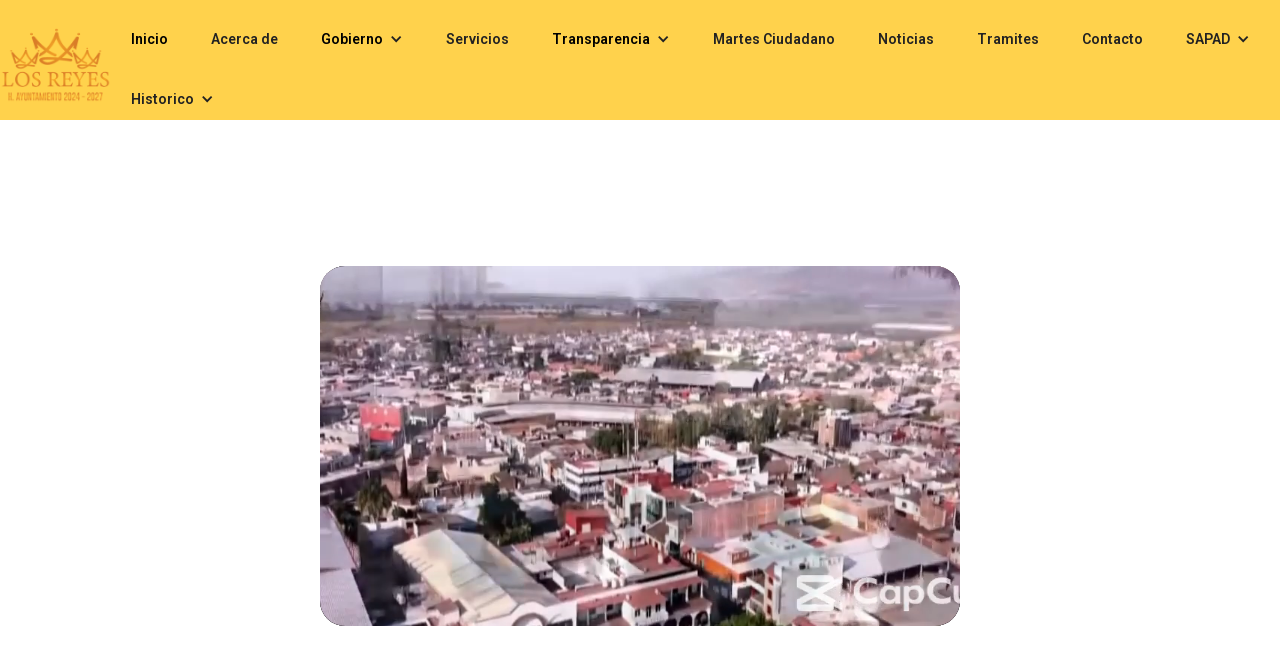

--- FILE ---
content_type: text/html
request_url: https://losreyesmichoacan.gob.mx/?hajwm%2Fa2068339_html
body_size: 7225
content:
<!DOCTYPE html>
<!--  This site was created in Webflow. https://webflow.com  --><!--  Last Published: Wed Oct 29 2025 19:56:12 GMT+0000 (Coordinated Universal Time)  -->
<html data-wf-page="684848d8137604362f0c6ad6" data-wf-site="684848d8137604362f0c6ad8" lang="en">

<head>
  <meta charset="utf-8">
  <title>Inicio</title>
  <meta content="width=device-width, initial-scale=1" name="viewport">
  <meta content="Webflow" name="generator">
  <link href="css/normalize.css" rel="stylesheet" type="text/css">
  <link href="css/webflow.css" rel="stylesheet" type="text/css">
  <link href="css/los-reyes-michoacan-04df9-e4d2597a303de.webflow.css" rel="stylesheet" type="text/css">
  <link href="https://fonts.googleapis.com" rel="preconnect">
  <link href="https://fonts.gstatic.com" rel="preconnect" crossorigin="anonymous">
  <script src="https://ajax.googleapis.com/ajax/libs/webfont/1.6.26/webfont.js" type="text/javascript"></script>
  <script
    type="text/javascript">WebFont.load({ google: { families: ["Oswald:200,300,400,500,600,700", "Roboto:100,200,300,regular,500,600,700,800,900,100italic,200italic,300italic,italic,500italic,600italic,700italic,800italic,900italic", "Poppins:100,100italic,200,200italic,300,300italic,regular,italic,500,500italic,600,600italic,700,700italic,800,800italic,900,900italic"] } });</script>
  <script
    type="text/javascript">!function (o, c) { var n = c.documentElement, t = " w-mod-"; n.className += t + "js", ("ontouchstart" in o || o.DocumentTouch && c instanceof DocumentTouch) && (n.className += t + "touch") }(window, document);</script>
  <link href="images/favicon.png" rel="shortcut icon" type="image/x-icon">
  <link href="images/webclip.png" rel="apple-touch-icon">
</head>

<body>
  <div class="globalcontainer">
    <header class="header">
      <div data-animation="default" data-collapse="medium" data-duration="400" data-easing="ease" data-easing2="ease"
        role="banner" class="navbar-3 w-nav">
        <a href="index.html" aria-current="page" class="navbarlogo w-nav-brand w--current"><img width="122"
            sizes="122px" alt="" src="images/coronasD.png" loading="lazy"
            srcset="images/coronasD-p-500.png 500w, images/coronasD-p-800.png 800w, images/coronasD-p-1080.png 1080w, images/coronasD-p-1600.png 1600w, images/coronasD-p-2000.png 2000w, images/coronasD-p-2600.png 2600w, images/coronasD-p-3200.png 3200w, images/coronasD.png 7087w"
            class="image-2"></a>
        <nav role="navigation" class="nav-menu-2 w-nav-menu">
          <a href="index.html" data-w-id="077f9e83-a544-52d4-dd84-3962d76e1ea2" aria-current="page"
            class="nav-link-3 w-nav-link w--current">Inicio</a>
          <a href="acerca-de.html" data-w-id="077f9e83-a544-52d4-dd84-3962d76e1ea4" class="w-nav-link">Acerca de</a>
          <div data-delay="0" data-hover="true" class="w-dropdown">
            <div data-w-id="077f9e83-a544-52d4-dd84-3962d76e1ea7" class="w-dropdown-toggle">
              <div class="w-icon-dropdown-toggle"></div>
              <a href="index.html" aria-current="page" class="link-block-9 w-inline-block w--current">
                <div>Gobierno</div>
              </a>
            </div>
            <nav class="dropdown-list-3 w-dropdown-list">
              <a data-w-id="53c143e9-9248-0800-1382-c7e0f5546076" href="#" class="w-dropdown-link">Cabildo</a>
              <a data-w-id="077f9e83-a544-52d4-dd84-3962d76e1eac" href="#gabinete" class="w-dropdown-link">Gobierno</a>
              <a data-w-id="077f9e83-a544-52d4-dd84-3962d76e1eae" href="servicios.html"
                class="w-dropdown-link">Servicios</a>
              <a data-w-id="077f9e83-a544-52d4-dd84-3962d76e1eb0" href="https://declaranet.losreyesmichoacan.gob.mx/"
                class="w-dropdown-link">Declarenet</a>
              <a data-w-id="4ebca8a2-707a-0a22-5674-4b4d8de4a5d3" href="#Eventos" class="w-dropdown-link">Eventos</a>
            </nav>
          </div>
          <a data-w-id="077f9e83-a544-52d4-dd84-3962d76e1ecd" href="servicios.html" class="w-nav-link">Servicios</a>
          <div data-delay="0" data-hover="true" class="w-dropdown">
            <div data-w-id="077f9e83-a544-52d4-dd84-3962d76e1eb3" class="w-dropdown-toggle">
              <div class="w-icon-dropdown-toggle"></div>
              <a href="https://consultapublicamx.plataformadetransparencia.org.mx/vut-web/faces/view/consultaPublica.xhtml#inicio"
                class="link-block w-inline-block">
                <div>Transparencia</div>
              </a>
            </div>
            <nav class="dropdown-list-3 w-dropdown-list">
              <a data-w-id="077f9e83-a544-52d4-dd84-3962d76e1eb9"
                href="https://app.losreyesmichoacan.gob.mx/24-27/transparencia/publico/" target="_blank"
                class="w-dropdown-link">Acceso a la Informacion 24/27</a>
              <a data-w-id="077f9e83-a544-52d4-dd84-3962d76e1ebb"
                href="https://app.losreyesmichoacan.gob.mx/transparencia2021/" class="w-dropdown-link">Acceso a la
                Informacion 21/24</a>
              <a data-w-id="077f9e83-a544-52d4-dd84-3962d76e1ebd"
                href="https://losreyesmichoacan.gob.mx/24-27/transparencia/manual_contabilidad.pdf" target="_blank"
                class="w-dropdown-link">Manual de Contabilidad</a>
              <a data-w-id="077f9e83-a544-52d4-dd84-3962d76e1ebf"
                href="https://losreyesmichoacan.gob.mx/24-27/transparencia/aviso-de-privacidad.pdf" target="_blank"
                class="w-dropdown-link">Aviso de Privacidad</a>
              <a data-w-id="077f9e83-a544-52d4-dd84-3962d76e1ec1"
                href="https://losreyesmichoacan.gob.mx/24-27/transparencia/aviso-de-privacidad-simplificado.pdf"
                target="_blank" class="w-dropdown-link">Aviso de Privacidad Simplificado</a>
              <a data-w-id="077f9e83-a544-52d4-dd84-3962d76e1ec3"
                href="https://losreyesmichoacan.gob.mx/24-27/transparencia/correo-electronico.pdf" target="_blank"
                class="w-dropdown-link">Aviso de Privacidad de Correo</a>
              <a data-w-id="077f9e83-a544-52d4-dd84-3962d76e1ec5"
                href="https://losreyesmichoacan.gob.mx/24-27/transparencia/declaracion-patrimonial.pdf" target="_blank"
                class="w-dropdown-link">Aviso de Privacidad Declaracion</a>
              <a data-w-id="077f9e83-a544-52d4-dd84-3962d76e1ec7"
                href="https://losreyesmichoacan.gob.mx/24-27/transparencia/documento-seguridad.pdf" target="_blank"
                class="w-dropdown-link">Documento Seguridad</a>
              <a data-w-id="077f9e83-a544-52d4-dd84-3962d76e1ec9"
                href="https://losreyesmichoacan.gob.mx/24-27/transparencia/codigo_de_etica_y_conducta_23.12.20.pdf"
                target="_blank" class="w-dropdown-link">Codigo de Etica y Conducta</a>
            </nav>
          </div>
          <a data-w-id="7c837890-878b-ccd8-45e9-fb3af06cd84c" href="contacto.html" class="w-nav-link">Martes
            Ciudadano</a>
          <a href="noticias.html" data-w-id="077f9e83-a544-52d4-dd84-3962d76e1ecb" class="w-nav-link">Noticias</a>
          <a data-w-id="c634db55-4cde-5039-220a-e9afa7fafdeb" href="tramites.php" class="w-nav-link">Tramites</a>
          <a data-w-id="8d017308-c9d1-f84d-393d-9cad9e23830b" href="contacto.html" class="w-nav-link">Contacto</a>
          <div data-delay="0" data-hover="true" class="w-dropdown">
            <div data-w-id="077f9e83-a544-52d4-dd84-3962d76e1ed0" class="w-dropdown-toggle">
              <div class="w-icon-dropdown-toggle"></div>
              <div>SAPAD</div>
            </div>
            <nav class="dropdown-list-3 w-dropdown-list">
              <a data-w-id="86b6159c-8a5b-af93-c83c-d43e398a6de7" href="https://sapad.gob.mx/"
                class="w-dropdown-link">Pagina Principal</a>
              <a data-w-id="077f9e83-a544-52d4-dd84-3962d76e1ed5"
                href="https://app.losreyesmichoacan.gob.mx/24-27/transparenciaSAPAD/publico/" target="_blank"
                class="w-dropdown-link">Acceso a la Informacion 24/27</a>
              <a data-w-id="3bd4520a-d300-3201-e0e1-366bbbeb82c7" href="https://app.losreyesmichoacan.gob.mx/sapadtransparencia2021/index.php" target="_blank" class="w-dropdown-link">Acceso a la
                Informacion 21/24</a>
            </nav>
          </div>
          <div data-delay="0" data-hover="true" class="w-dropdown">
            <div data-w-id="077f9e83-a544-52d4-dd84-3962d76e1ed8" class="w-dropdown-toggle">
              <div class="w-icon-dropdown-toggle"></div>
              <div>Historico</div>
            </div>
            <nav class="dropdown-list-3 w-dropdown-list">
              <a data-w-id="077f9e83-a544-52d4-dd84-3962d76e1edd" href="https://losreyesmichoacan.gob.mx/h2124/"
                class="w-dropdown-link">Admón. 21 - 24</a>
              <a data-w-id="077f9e83-a544-52d4-dd84-3962d76e1edf" href="https://losreyesmichoacan.gob.mx/h1821/"
                class="w-dropdown-link">Admón. 18 - 21</a>
            </nav>
          </div>
        </nav>
        <div class="menu-button w-nav-button">
          <div class="icon-2 w-icon-nav-menu"></div>
        </div>
      </div>
    </header>
    <section class="section-3 is-video">
      <div data-w-id="6c607dba-aa19-3b11-3b8f-046c5479541c" class="video_wall-2">
        <div class="video_section-2">
          <div class="video_wrap">
            <div class="video_box">
              <div class="video_bg">
                <div class="video_bg_overlay"><img src="images/logoLR-2427.png" loading="lazy" width="296"
                    sizes="(max-width: 479px) 100vw, 296px" alt=""
                    srcset="images/logoLR-2427-p-500.png 500w, images/logoLR-2427-p-800.png 800w, images/logoLR-2427-p-1080.png 1080w, images/logoLR-2427-p-1600.png 1600w, images/logoLR-2427-p-2000.png 2000w, images/logoLR-2427.png 2106w"
                    class="image-16"></div>
                <div
                  data-poster-url="https://cdn.prod.website-files.com/6840d6f53ffffd6d00912a48%2F68418b2ec9b4667c125e9d8e_bkgvideo-poster-00001.jpg"
                  data-video-urls="videos/bkgvideo-transcode.mp4,videos/bkgvideo-transcode.webm" data-autoplay="true"
                  data-loop="true" data-wf-ignore="true" class="video_bg w-background-video w-background-video-atom">
                  <video id="6c607dba-aa19-3b11-3b8f-046c54795431-video" autoplay="" loop=""
                    style="background-image:url(&quot;https://cdn.prod.website-files.com/6840d6f53ffffd6d00912a48%2F68418b2ec9b4667c125e9d8e_bkgvideo-poster-00001.jpg&quot;)"
                    muted="" playsinline="" data-wf-ignore="true" data-object-fit="cover">
                    <source src="videos/bkgvideo-transcode.mp4" data-wf-ignore="true">
                    <source src="videos/bkgvideo-transcode.webm" data-wf-ignore="true">
                  </video></div>
              </div>
            </div>
          </div>
        </div>
      </div>
    </section>
    <div class="div-block-5"></div>
    <div id="cabildo" data-w-id="2342ed47-0c55-3db4-26d0-81da218480ee" style="opacity:0">
      <div class="section-8 extra-bottom overflow-hidden">
        <div class="container-default w-container">
          <div data-w-id="2342ed47-0c55-3db4-26d0-81da218480f1"
            style="-webkit-transform:translate3d(0, 10%, 0) scale3d(1, 1, 1) rotateX(0) rotateY(0) rotateZ(0) skew(0, 0);-moz-transform:translate3d(0, 10%, 0) scale3d(1, 1, 1) rotateX(0) rotateY(0) rotateZ(0) skew(0, 0);-ms-transform:translate3d(0, 10%, 0) scale3d(1, 1, 1) rotateX(0) rotateY(0) rotateZ(0) skew(0, 0);transform:translate3d(0, 10%, 0) scale3d(1, 1, 1) rotateX(0) rotateY(0) rotateZ(0) skew(0, 0);opacity:0"
            class="inner-container _574px">
            <div class="mg-bottom-40px">
              <h2 data-w-id="2342ed47-0c55-3db4-26d0-81da218480f3" style="opacity:0" class="heading-15">INFORME
                DE GOBIERNO 2024 - 2027</h2>
              <p data-w-id="2342ed47-0c55-3db4-26d0-81da218480f5" style="opacity:0" class="paragraph-2">Ayuntamiento de
                Los Reyes Michoacan</p>
            </div>
          </div>
          <div data-delay="3000" data-animation="slide" class="slider-wrapper-3 w-slider" data-autoplay="false"
            data-easing="ease" style="opacity:0" data-hide-arrows="true" data-disable-swipe="false"
            data-w-id="2342ed47-0c55-3db4-26d0-81da218480f7" data-autoplay-limit="0" data-nav-spacing="3"
            data-duration="500" data-infinite="false">
            <div class="slider-mask width-380px w-slider-mask">
              <div class="slide-item-mg w-slide">
                <div class="card content-center team-v1"><img src="images/1-informa.jpg" loading="lazy"
                    sizes="(max-width: 767px) 100vw, (max-width: 991px) 727.984375px, 939.984375px"
                    srcset="images/1-informa-p-500.jpg 500w, images/1-informa-p-800.jpg 800w, images/1-informa-p-1080.jpg 1080w, images/1-informa-p-1600.jpg 1600w, images/1-informa-p-2000.jpg 2000w, images/1-informa.jpg 2550w"
                    alt="" class="image-17">
                  <div class="text-center">
                    <a href="https://losreyesmichoacan.gob.mx/24-27/informes/primer-2025.pdf" target="_blank"
                      class="text-decoration-none w-inline-block">
                      <h3 class="heading-link">Ver más...</h3>
                    </a>
                  </div>
                </div>
              </div>
            </div>
            <div class="btn-circle-secondary slider-arrow left---top-left w-slider-arrow-left"><img
                src="images/Left-Slider-Arrow.svg" loading="lazy" alt="Arrow"></div>
            <div class="btn-circle-secondary slider-arrow right---top-left w-slider-arrow-right"><img
                src="images/Right-Slider-Arrow.svg" loading="lazy" alt="Arrow"></div>
            <div class="hidden-on-desktop w-slider-nav w-round"></div>
          </div>
        </div>
      </div>
    </div>
    <div class="div-block-5"></div>
    <div id="servicios" class="page-wrapper">
      <div class="mt">
        <h2 data-w-id="1279f501-fe11-4d96-e018-2aed72585c44" style="opacity:0" class="margin-bottom margin-medium">
          Tramites y <span class="text-span-8">Servicios</span></h2>
        <div data-w-id="1279f501-fe11-4d96-e018-2aed72585c49" style="opacity:0" class="w-layout-grid grid">
          <a id="w-node-_8016fcd8-dca3-159e-3d42-c351c8973a91-2f0c6ad6" href="servicios.html" class="w-inline-block">
            <div data-w-id="1279f501-fe11-4d96-e018-2aed72585c4a"
              style="-webkit-transform:translate3d(0, 0px, 0) scale3d(1, 1, 1) rotateX(0) rotateY(0) rotateZ(0) skew(0, 0);-moz-transform:translate3d(0, 0px, 0) scale3d(1, 1, 1) rotateX(0) rotateY(0) rotateZ(0) skew(0, 0);-ms-transform:translate3d(0, 0px, 0) scale3d(1, 1, 1) rotateX(0) rotateY(0) rotateZ(0) skew(0, 0);transform:translate3d(0, 0px, 0) scale3d(1, 1, 1) rotateX(0) rotateY(0) rotateZ(0) skew(0, 0)"
              class="box">
              <div class="wrapper"><img class="icon-6" src="images/image-5IeOd3FqvBlSrKCHnWIA4cCPyf9saV.png" width="512"
                  alt="" style="opacity:0" sizes="(max-width: 767px) 100vw, 512px"
                  data-w-id="1279f501-fe11-4d96-e018-2aed72585c4c" loading="lazy"
                  srcset="images/image-5IeOd3FqvBlSrKCHnWIA4cCPyf9saV-p-500.png 500w, images/image-5IeOd3FqvBlSrKCHnWIA4cCPyf9saV-p-800.png 800w, images/image-5IeOd3FqvBlSrKCHnWIA4cCPyf9saV.png 1024w">
              </div>
              <div class="div-block-9">
                <h2 class="heading-17">Tesoreria</h2>
                <p class="paragraph-6">Pago del Predial</p>
              </div>
              <div>
                <div class="mask-6"><img
                    style="-webkit-transform:translate3d(-15px, 0, 0) scale3d(1, 1, 1) rotateX(0) rotateY(0) rotateZ(0) skew(0, 0);-moz-transform:translate3d(-15px, 0, 0) scale3d(1, 1, 1) rotateX(0) rotateY(0) rotateZ(0) skew(0, 0);-ms-transform:translate3d(-15px, 0, 0) scale3d(1, 1, 1) rotateX(0) rotateY(0) rotateZ(0) skew(0, 0);transform:translate3d(-15px, 0, 0) scale3d(1, 1, 1) rotateX(0) rotateY(0) rotateZ(0) skew(0, 0)"
                    loading="lazy" alt="" src="images/right-arrow_3748585.png" class="icon-6 is--arrow"></div>
              </div>
            </div>
          </a>
          <a id="w-node-_79e70681-e7a2-0b4f-4ef4-6ed6d64216f0-2f0c6ad6" href="servicios.html" class="w-inline-block">
            <div data-w-id="1279f501-fe11-4d96-e018-2aed72585c55"
              style="-webkit-transform:translate3d(0, 0px, 0) scale3d(1, 1, 1) rotateX(0) rotateY(0) rotateZ(0) skew(0, 0);-moz-transform:translate3d(0, 0px, 0) scale3d(1, 1, 1) rotateX(0) rotateY(0) rotateZ(0) skew(0, 0);-ms-transform:translate3d(0, 0px, 0) scale3d(1, 1, 1) rotateX(0) rotateY(0) rotateZ(0) skew(0, 0);transform:translate3d(0, 0px, 0) scale3d(1, 1, 1) rotateX(0) rotateY(0) rotateZ(0) skew(0, 0)"
              class="box">
              <div class="wrapper"><img class="icon-6" src="images/image-YuUHJT8CrXNW2LiJHuOCxEEuhhCVZX.png" alt=""
                  style="opacity:0" sizes="(max-width: 1024px) 100vw, 1024px"
                  data-w-id="1279f501-fe11-4d96-e018-2aed72585c57" loading="lazy"
                  srcset="images/image-YuUHJT8CrXNW2LiJHuOCxEEuhhCVZX-p-500.png 500w, images/image-YuUHJT8CrXNW2LiJHuOCxEEuhhCVZX-p-800.png 800w, images/image-YuUHJT8CrXNW2LiJHuOCxEEuhhCVZX.png 1024w">
              </div>
              <div class="div-block-9">
                <h2 class="heading-18">Secretaria</h2>
                <p class="paragraph-5">Carta de Identidad</p>
              </div>
              <div>
                <div class="mask-6"><img
                    style="-webkit-transform:translate3d(-15px, 0, 0) scale3d(1, 1, 1) rotateX(0) rotateY(0) rotateZ(0) skew(0, 0);-moz-transform:translate3d(-15px, 0, 0) scale3d(1, 1, 1) rotateX(0) rotateY(0) rotateZ(0) skew(0, 0);-ms-transform:translate3d(-15px, 0, 0) scale3d(1, 1, 1) rotateX(0) rotateY(0) rotateZ(0) skew(0, 0);transform:translate3d(-15px, 0, 0) scale3d(1, 1, 1) rotateX(0) rotateY(0) rotateZ(0) skew(0, 0)"
                    loading="lazy" alt="" src="images/right-arrow_3748585.png" class="icon-6 is--arrow"></div>
              </div>
            </div>
          </a>
          <a id="w-node-_2ff39d1e-c14a-8048-550d-106f2a38a38e-2f0c6ad6" href="servicios.html" class="w-inline-block">
            <div data-w-id="1279f501-fe11-4d96-e018-2aed72585c60"
              style="-webkit-transform:translate3d(0, 0px, 0) scale3d(1, 1, 1) rotateX(0) rotateY(0) rotateZ(0) skew(0, 0);-moz-transform:translate3d(0, 0px, 0) scale3d(1, 1, 1) rotateX(0) rotateY(0) rotateZ(0) skew(0, 0);-ms-transform:translate3d(0, 0px, 0) scale3d(1, 1, 1) rotateX(0) rotateY(0) rotateZ(0) skew(0, 0);transform:translate3d(0, 0px, 0) scale3d(1, 1, 1) rotateX(0) rotateY(0) rotateZ(0) skew(0, 0)"
              class="box">
              <div class="wrapper"><img class="icon-6" src="images/image-blKqXNhJc3dIgU3WLpN7APW5DqOnKb.png" alt=""
                  style="opacity:0" sizes="(max-width: 1024px) 100vw, 1024px"
                  data-w-id="1279f501-fe11-4d96-e018-2aed72585c62" loading="lazy"
                  srcset="images/image-blKqXNhJc3dIgU3WLpN7APW5DqOnKb-p-500.png 500w, images/image-blKqXNhJc3dIgU3WLpN7APW5DqOnKb-p-800.png 800w, images/image-blKqXNhJc3dIgU3WLpN7APW5DqOnKb.png 1024w">
              </div>
              <div class="div-block-9">
                <h2 class="heading-20">Obras Publicas</h2>
                <p class="paragraph-3">Licencias de Construccion</p>
              </div>
              <div>
                <div class="mask-6"><img
                    style="-webkit-transform:translate3d(-15px, 0, 0) scale3d(1, 1, 1) rotateX(0) rotateY(0) rotateZ(0) skew(0, 0);-moz-transform:translate3d(-15px, 0, 0) scale3d(1, 1, 1) rotateX(0) rotateY(0) rotateZ(0) skew(0, 0);-ms-transform:translate3d(-15px, 0, 0) scale3d(1, 1, 1) rotateX(0) rotateY(0) rotateZ(0) skew(0, 0);transform:translate3d(-15px, 0, 0) scale3d(1, 1, 1) rotateX(0) rotateY(0) rotateZ(0) skew(0, 0)"
                    loading="lazy" alt="" src="images/right-arrow_3748585.png" class="icon-6 is--arrow"></div>
              </div>
            </div>
          </a>
          <a id="w-node-f56bf8de-49b3-b438-9244-a5f45a8e8412-2f0c6ad6" href="servicios.html" class="w-inline-block">
            <div data-w-id="1279f501-fe11-4d96-e018-2aed72585c6b"
              style="-webkit-transform:translate3d(0, 0px, 0) scale3d(1, 1, 1) rotateX(0) rotateY(0) rotateZ(0) skew(0, 0);-moz-transform:translate3d(0, 0px, 0) scale3d(1, 1, 1) rotateX(0) rotateY(0) rotateZ(0) skew(0, 0);-ms-transform:translate3d(0, 0px, 0) scale3d(1, 1, 1) rotateX(0) rotateY(0) rotateZ(0) skew(0, 0);transform:translate3d(0, 0px, 0) scale3d(1, 1, 1) rotateX(0) rotateY(0) rotateZ(0) skew(0, 0)"
              class="box">
              <div class="wrapper"><img class="icon-6" src="images/image-pL6RDJSaHZBRKF3jRCiUx4Fy96Nf7w.png" alt=""
                  style="opacity:0" sizes="(max-width: 1024px) 100vw, 1024px"
                  data-w-id="1279f501-fe11-4d96-e018-2aed72585c6d" loading="lazy"
                  srcset="images/image-pL6RDJSaHZBRKF3jRCiUx4Fy96Nf7w-p-500.png 500w, images/image-pL6RDJSaHZBRKF3jRCiUx4Fy96Nf7w-p-800.png 800w, images/image-pL6RDJSaHZBRKF3jRCiUx4Fy96Nf7w.png 1024w">
              </div>
              <div class="div-block-9">
                <h2 class="heading-19">Urbanismo</h2>
                <p class="paragraph-4">Sub Divisiones</p>
              </div>
              <div>
                <div class="mask-6"><img
                    style="-webkit-transform:translate3d(-15px, 0, 0) scale3d(1, 1, 1) rotateX(0) rotateY(0) rotateZ(0) skew(0, 0);-moz-transform:translate3d(-15px, 0, 0) scale3d(1, 1, 1) rotateX(0) rotateY(0) rotateZ(0) skew(0, 0);-ms-transform:translate3d(-15px, 0, 0) scale3d(1, 1, 1) rotateX(0) rotateY(0) rotateZ(0) skew(0, 0);transform:translate3d(-15px, 0, 0) scale3d(1, 1, 1) rotateX(0) rotateY(0) rotateZ(0) skew(0, 0)"
                    loading="lazy" alt="" src="images/right-arrow_3748585.png" class="icon-6 is--arrow"></div>
              </div>
            </div>
          </a>
        </div>
      </div>
    </div>
    <div class="div-block-5"></div>
    <div id="gabinete" class="section-gabinete">
      <div class="container-15">
        <div data-delay="3000" data-animation="cross" class="testimonial-slider-2 w-slider" data-autoplay="true"
          data-easing="ease-out" data-hide-arrows="false" data-disable-swipe="true" data-autoplay-limit="0"
          data-nav-spacing="3" data-duration="400" data-infinite="false" id="flowbaseSlider">
          <h1 data-w-id="338db209-2a61-a63c-5377-5b1bfb1dfcdf" style="opacity:0" class="heading-14">Gabinete Legal</h1>
          <div data-w-id="74b92b5f-477f-1a0c-f4bd-87621f999409" style="opacity:0" class="text-block-12">Trabajo con
            Corazón</div>
          <div class="mask-5 w-slider-mask">
            <div class="testimonial-slide w-slide">
              <div class="testimonial-columns-2">
                <div class="testimonial-image-block"><img width="285" sizes="(max-width: 479px) 100vw, 285px" alt=""
                    src="images/perfil-hombre.png"
                    srcset="images/perfil-hombre-p-500.png 500w, images/perfil-hombre.png 512w"
                    class="testimonial-image-2"></div>
                <div data-w-id="53eea1b9-2090-13e0-112d-9290b6550ea9" style="opacity:0"
                  class="testimonial-content-wrap">
                  <div class="testimonial-content-block"><img width="97"
                      src="https://cdn.prod.website-files.com/68519753cf8a149a3e6877fb/68519754cf8a149a3e6878e4_quote.svg"
                      alt="" class="quote-image">
                    <div class="testimonial-author-wrap">
                      <h1 class="heading-16">Jesús Trejo Gudiño</h1>
                      <h4 class="author-name">Tesorero</h4>
                    </div>
                    <p class="testimonial-paragraph"><span class="text-span-4">Correo:</span>
                      tesorero@losreyesmichoacan.gob.mx</p>
                    <p class="testimonial-paragraph"><span class="text-span-5">Teléfono:</span> 354 54 2 01 08</p>
                    <p class="testimonial-paragraph"><span class="text-span-6">Dirección:</span> Portal Guerrero #2,Col.
                      Centro, C.P. 60300 <br>Los Reyes, Michoacán. </p>
                    <a href="#" class="button-4 w-button">Servicios...</a>
                  </div>
                </div>
              </div>
            </div>
            <div class="testimonial-slide w-slide">
              <div class="testimonial-columns-2">
                <div class="testimonial-image-block"><img width="285" sizes="(max-width: 479px) 100vw, 285px" alt=""
                    src="images/perfil-hombre.png"
                    srcset="images/perfil-hombre-p-500.png 500w, images/perfil-hombre.png 512w"
                    class="testimonial-image-2"></div>
                <div class="testimonial-content-wrap">
                  <div class="testimonial-content-block"><img alt=""
                      src="https://cdn.prod.website-files.com/68519753cf8a149a3e6877fb/68519754cf8a149a3e6878e4_quote.svg"
                      class="quote-image">
                    <div class="testimonial-author-wrap">
                      <h1>Enrique Barragán Flores</h1>
                      <h4 class="author-name">Secretario del Ayuntamiento</h4>
                    </div>
                    <p class="testimonial-paragraph">Correo: secretaria@losreyesmichoacan.gob.mx</p>
                    <p class="testimonial-paragraph"><span class="text-span-5">Teléfono:</span> 354 54 2 01 08</p>
                    <p class="testimonial-paragraph"><span class="text-span-6">Dirección:</span> Portal Guerrero #2,Col.
                      Centro, C.P. 60300 <br>Los Reyes, Michoacán. </p>
                    <a href="#" class="button-4 w-button">Leer mas...</a>
                  </div>
                </div>
              </div>
            </div>
            <div class="testimonial-slide w-slide">
              <div class="testimonial-columns-2">
                <div class="testimonial-image-block"><img width="285" sizes="(max-width: 479px) 100vw, 285px" alt=""
                    src="images/perfil-hombre.png"
                    srcset="images/perfil-hombre-p-500.png 500w, images/perfil-hombre.png 512w"
                    class="testimonial-image-2"></div>
                <div class="testimonial-content-wrap">
                  <div class="testimonial-content-block"><img alt=""
                      src="https://cdn.prod.website-files.com/68519753cf8a149a3e6877fb/68519754cf8a149a3e6878e4_quote.svg"
                      class="quote-image">
                    <div class="testimonial-author-wrap">
                      <h1>Ricardo Ramírez González </h1>
                      <h4 class="author-name">Contralor</h4>
                    </div>
                    <p class="testimonial-paragraph">Correo: contralor@losreyesmichoacan.gob.mx</p>
                    <p class="testimonial-paragraph"><span class="text-span-5">Teléfono:</span> 354 54 2 01 08</p>
                    <p class="testimonial-paragraph"><span class="text-span-6">Dirección:</span> Portal Guerrero #2,Col.
                      Centro, C.P. 60300 <br>Los Reyes, Michoacán. </p>
                    <a href="#" class="button-4 w-button">Leer mas...</a>
                  </div>
                </div>
              </div>
            </div>
            <div class="testimonial-slide w-slide">
              <div class="testimonial-columns-2">
                <div class="testimonial-image-block"><img width="285" sizes="(max-width: 479px) 100vw, 285px" alt=""
                    src="images/perfil-hombre.png"
                    srcset="images/perfil-hombre-p-500.png 500w, images/perfil-hombre.png 512w"
                    class="testimonial-image-2"></div>
                <div class="testimonial-content-wrap">
                  <div class="testimonial-content-block"><img alt=""
                      src="https://cdn.prod.website-files.com/68519753cf8a149a3e6877fb/68519754cf8a149a3e6878e4_quote.svg"
                      class="quote-image">
                    <div class="testimonial-author-wrap">
                      <h1>Manuel Alejandro Rocha Mendoza</h1>
                      <h4 class="author-name">Director General SAPAD</h4>
                    </div>
                    <p class="testimonial-paragraph">Correo: sapad@losreyesmichoacan.gob.mx</p>
                    <p class="testimonial-paragraph">Teléfono: 354 54 2 57 00</p>
                    <p class="testimonial-paragraph">Dirección: Calle Zaragoza #9, Centro, Los Reyes, Michoacán. </p>
                    <a href="#" class="button-4 w-button">Leer mas...</a>
                  </div>
                </div>
              </div>
            </div>
            <div class="testimonial-slide w-slide">
              <div class="testimonial-columns-2">
                <div class="testimonial-image-block"><img width="285" sizes="(max-width: 479px) 100vw, 285px" alt=""
                    src="images/perfil-hombre.png"
                    srcset="images/perfil-hombre-p-500.png 500w, images/perfil-hombre.png 512w"
                    class="testimonial-image-2"></div>
                <div class="testimonial-content-wrap">
                  <div class="testimonial-content-block"><img alt=""
                      src="https://cdn.prod.website-files.com/68519753cf8a149a3e6877fb/68519754cf8a149a3e6878e4_quote.svg"
                      class="quote-image">
                    <div class="testimonial-author-wrap">
                      <h1>Víctor Manuel Arguello Barrera</h1>
                      <h4 class="author-name">Director de Obras Públicas</h4>
                    </div>
                    <p class="testimonial-paragraph">Correo: obraspublicas@losreyesmichoacan.gob.mx</p>
                    <p class="testimonial-paragraph"><span class="text-span-5">Teléfono:</span> 354 54 2 01 08</p>
                    <p class="testimonial-paragraph"><span class="text-span-6">Dirección:</span> Portal Guerrero #2,Col.
                      Centro, C.P. 60300 <br>Los Reyes, Michoacán. </p>
                    <a href="#" class="button-4 w-button">Leer mas...</a>
                  </div>
                </div>
              </div>
            </div>
            <div class="testimonial-slide w-slide">
              <div class="testimonial-columns-2">
                <div class="testimonial-image-block"><img width="285" sizes="(max-width: 479px) 100vw, 285px" alt=""
                    src="images/perfil-hombre.png"
                    srcset="images/perfil-hombre-p-500.png 500w, images/perfil-hombre.png 512w"
                    class="testimonial-image-2"></div>
                <div class="testimonial-content-wrap">
                  <div class="testimonial-content-block"><img alt=""
                      src="https://cdn.prod.website-files.com/68519753cf8a149a3e6877fb/68519754cf8a149a3e6878e4_quote.svg"
                      class="quote-image">
                    <div class="testimonial-author-wrap">
                      <h1>Juan Manzo Sebastián</h1>
                      <h4 class="author-name">Director De Seguridad Publica</h4>
                    </div>
                    <p class="testimonial-paragraph">Correo: seguridadpublica@losreyesmichoacan.gob.mx</p>
                    <p class="testimonial-paragraph"><span class="text-span-5">Teléfono:</span> 354 54 2 01 08</p>
                    <p class="testimonial-paragraph"><span class="text-span-6">Dirección:</span> Portal Guerrero #2,Col.
                      Centro, C.P. 60300 <br>Los Reyes, Michoacán. </p>
                    <a href="#" class="button-4 w-button">Leer mas...</a>
                  </div>
                </div>
              </div>
            </div>
            <div class="testimonial-slide w-slide">
              <div class="testimonial-columns-2">
                <div class="testimonial-image-block"><img width="285" sizes="(max-width: 479px) 100vw, 285px" alt=""
                    src="images/perfil-hombre.png"
                    srcset="images/perfil-hombre-p-500.png 500w, images/perfil-hombre.png 512w"
                    class="testimonial-image-2"></div>
                <div class="testimonial-content-wrap">
                  <div class="testimonial-content-block"><img alt=""
                      src="https://cdn.prod.website-files.com/68519753cf8a149a3e6877fb/68519754cf8a149a3e6878e4_quote.svg"
                      class="quote-image">
                    <div class="testimonial-author-wrap">
                      <h1>Omar Jesús López Neri</h1>
                      <h4 class="author-name">Oficial Mayor </h4>
                    </div>
                    <p class="testimonial-paragraph">Correo: oficialiamayor@losreyesmichoacan.gob.mx</p>
                    <p class="testimonial-paragraph"><span class="text-span-5">Teléfono:</span> 354 54 2 01 08</p>
                    <p class="testimonial-paragraph"><span class="text-span-6">Dirección:</span> Portal Guerrero #2,Col.
                      Centro, C.P. 60300 <br>Los Reyes, Michoacán. </p>
                    <a href="#" class="button-4 w-button">Leer mas...</a>
                  </div>
                </div>
              </div>
            </div>
            <div class="testimonial-slide w-slide">
              <div class="testimonial-columns-2">
                <div class="testimonial-image-block"><img width="285" sizes="(max-width: 479px) 100vw, 285px" alt=""
                    src="images/perfil-hombre.png"
                    srcset="images/perfil-hombre-p-500.png 500w, images/perfil-hombre.png 512w"
                    class="testimonial-image-2"></div>
                <div class="testimonial-content-wrap">
                  <div class="testimonial-content-block"><img alt=""
                      src="https://cdn.prod.website-files.com/68519753cf8a149a3e6877fb/68519754cf8a149a3e6878e4_quote.svg"
                      class="quote-image">
                    <div class="testimonial-author-wrap">
                      <h1>Rogelio García Maldonado</h1>
                      <h4 class="author-name">Director Urbanismo Y Medio Ambiente</h4>
                    </div>
                    <p class="testimonial-paragraph">Correo: urbanismo@losreyesmichoacan.gob.mx</p>
                    <p class="testimonial-paragraph"><span class="text-span-5">Teléfono:</span> 354 54 2 01 08</p>
                    <p class="testimonial-paragraph"><span class="text-span-6">Dirección:</span> Portal Guerrero #2,Col.
                      Centro, C.P. 60300 <br>Los Reyes, Michoacán. </p>
                    <a href="#" class="button-4 w-button">Leer mas...</a>
                  </div>
                </div>
              </div>
            </div>
            <div class="testimonial-slide w-slide">
              <div class="testimonial-columns-2">
                <div class="testimonial-image-block"><img width="285" sizes="(max-width: 479px) 100vw, 285px" alt=""
                    src="images/perfil-hombre.png"
                    srcset="images/perfil-hombre-p-500.png 500w, images/perfil-hombre.png 512w"
                    class="testimonial-image-2"></div>
                <div class="testimonial-content-wrap">
                  <div class="testimonial-content-block"><img alt=""
                      src="https://cdn.prod.website-files.com/68519753cf8a149a3e6877fb/68519754cf8a149a3e6878e4_quote.svg"
                      class="quote-image">
                    <div class="testimonial-author-wrap">
                      <h1>Ricardo Linares Mora</h1>
                      <h4 class="author-name">Director De Servicios Públicos Municipales</h4>
                    </div>
                    <p class="testimonial-paragraph">Correo: serviciospublicos@losreyesmichoacan.gob.mx</p>
                    <p class="testimonial-paragraph"><span class="text-span-5">Teléfono:</span> 354 54 2 01 08</p>
                    <p class="testimonial-paragraph"><span class="text-span-6">Dirección:</span> Portal Guerrero #2,Col.
                      Centro, C.P. 60300 <br>Los Reyes, Michoacán. </p>
                    <a href="#" class="button-4 w-button">Leer mas...</a>
                  </div>
                </div>
              </div>
            </div>
            <div class="testimonial-slide w-slide">
              <div class="testimonial-columns-2">
                <div class="testimonial-image-block"><img width="285" sizes="(max-width: 479px) 100vw, 285px" alt=""
                    src="images/perfil-hombre.png"
                    srcset="images/perfil-hombre-p-500.png 500w, images/perfil-hombre.png 512w"
                    class="testimonial-image-2"></div>
                <div class="testimonial-content-wrap">
                  <div class="testimonial-content-block"><img alt=""
                      src="https://cdn.prod.website-files.com/68519753cf8a149a3e6877fb/68519754cf8a149a3e6878e4_quote.svg"
                      class="quote-image">
                    <div class="testimonial-author-wrap">
                      <h1>Silvia Orozco Serafín </h1>
                      <h4 class="author-name">Directora de Sedesol </h4>
                    </div>
                    <p class="testimonial-paragraph">Correo: sedesol@losreyesmichoacan.gob.mx</p>
                    <p class="testimonial-paragraph"><span class="text-span-5">Teléfono:</span> 354 54 2 01 08</p>
                    <p class="testimonial-paragraph"><span class="text-span-6">Dirección:</span> Portal Guerrero #2,Col.
                      Centro, C.P. 60300 <br>Los Reyes, Michoacán. </p>
                    <a href="#" class="button-4 w-button">Leer mas...</a>
                  </div>
                </div>
              </div>
            </div>
            <div class="testimonial-slide w-slide">
              <div class="testimonial-columns-2">
                <div class="testimonial-image-block"><img width="285" sizes="(max-width: 479px) 100vw, 285px" alt=""
                    src="images/perfil-hombre.png"
                    srcset="images/perfil-hombre-p-500.png 500w, images/perfil-hombre.png 512w"
                    class="testimonial-image-2"></div>
                <div class="testimonial-content-wrap">
                  <div class="testimonial-content-block"><img alt=""
                      src="https://cdn.prod.website-files.com/68519753cf8a149a3e6877fb/68519754cf8a149a3e6878e4_quote.svg"
                      class="quote-image">
                    <div class="testimonial-author-wrap">
                      <h1>Hugo Agustín Casillas Oseguera</h1>
                      <h4 class="author-name">Director De Protección Civil</h4>
                    </div>
                    <p class="testimonial-paragraph">Correo: proteccioncivil@losreyesmichoacan.gob.mx</p>
                    <p class="testimonial-paragraph"><span class="text-span-5">Teléfono:</span> 354 54 2 01 08</p>
                    <p class="testimonial-paragraph"><span class="text-span-6">Dirección:</span> Portal Guerrero #2,Col.
                      Centro, C.P. 60300 <br>Los Reyes, Michoacán. </p>
                    <a href="#" class="button-4 w-button">Leer mas...</a>
                  </div>
                </div>
              </div>
            </div>
            <div class="testimonial-slide w-slide">
              <div class="testimonial-columns-2">
                <div class="testimonial-image-block"><img width="285" sizes="(max-width: 479px) 100vw, 285px" alt=""
                    src="images/perfil-hombre.png"
                    srcset="images/perfil-hombre-p-500.png 500w, images/perfil-hombre.png 512w"
                    class="testimonial-image-2"></div>
                <div class="testimonial-content-wrap">
                  <div class="testimonial-content-block"><img alt=""
                      src="https://cdn.prod.website-files.com/68519753cf8a149a3e6877fb/68519754cf8a149a3e6878e4_quote.svg"
                      class="quote-image">
                    <div class="testimonial-author-wrap">
                      <h1>Cesar Valencia Barragán</h1>
                      <h4 class="author-name">Director de Parques y Jardines</h4>
                    </div>
                    <p class="testimonial-paragraph">Correo: parquesyjardines@losreyesmichoacan.gob.mx</p>
                    <p class="testimonial-paragraph"><span class="text-span-5">Teléfono:</span> 354 54 2 01 08</p>
                    <p class="testimonial-paragraph"><span class="text-span-6">Dirección:</span> Portal Guerrero #2,Col.
                      Centro, C.P. 60300 <br>Los Reyes, Michoacán. </p>
                    <a href="#" class="button-4 w-button">Leer mas...</a>
                  </div>
                </div>
              </div>
            </div>
            <div class="testimonial-slide w-slide">
              <div class="testimonial-columns-2">
                <div class="testimonial-image-block"><img width="285" sizes="(max-width: 479px) 100vw, 285px" alt=""
                    src="images/perfil-hombre.png"
                    srcset="images/perfil-hombre-p-500.png 500w, images/perfil-hombre.png 512w"
                    class="testimonial-image-2"></div>
                <div class="testimonial-content-wrap">
                  <div class="testimonial-content-block"><img alt=""
                      src="https://cdn.prod.website-files.com/68519753cf8a149a3e6877fb/68519754cf8a149a3e6878e4_quote.svg"
                      class="quote-image">
                    <div class="testimonial-author-wrap">
                      <h1>Hugo Rogelio Barragán Maldonado</h1>
                      <h4 class="author-name">Director de Desarrollo Rural</h4>
                    </div>
                    <p class="testimonial-paragraph">Correo: desarrollorural@losreyesmichoacan.gob.mx</p>
                    <p class="testimonial-paragraph"><span class="text-span-5">Teléfono:</span> 354 54 2 01 08</p>
                    <p class="testimonial-paragraph"><span class="text-span-6">Dirección:</span> Portal Guerrero #2,Col.
                      Centro, C.P. 60300 <br>Los Reyes, Michoacán. </p>
                    <a href="#" class="button-4 w-button">Leer mas...</a>
                  </div>
                </div>
              </div>
            </div>
            <div class="testimonial-slide w-slide">
              <div class="testimonial-columns-2">
                <div class="testimonial-image-block"><img width="285" sizes="(max-width: 479px) 100vw, 285px" alt=""
                    src="images/perfil-hombre.png"
                    srcset="images/perfil-hombre-p-500.png 500w, images/perfil-hombre.png 512w"
                    class="testimonial-image-2"></div>
                <div class="testimonial-content-wrap">
                  <div class="testimonial-content-block"><img alt=""
                      src="https://cdn.prod.website-files.com/68519753cf8a149a3e6877fb/68519754cf8a149a3e6878e4_quote.svg"
                      class="quote-image">
                    <div class="testimonial-author-wrap">
                      <h1>María Rebeca Barragán Valencia</h1>
                      <h4 class="author-name">Directora Atención Ciudadana</h4>
                    </div>
                    <p class="testimonial-paragraph">Correo: atencionciudadana@losreyesmichoacan.gob.mx</p>
                    <p class="testimonial-paragraph"><span class="text-span-5">Teléfono:</span> 354 54 2 01 08</p>
                    <p class="testimonial-paragraph"><span class="text-span-6">Dirección:</span> Portal Guerrero #2,Col.
                      Centro, C.P. 60300 <br>Los Reyes, Michoacán. </p>
                    <a href="#" class="button-4 w-button">Leer mas...</a>
                  </div>
                </div>
              </div>
            </div>
            <div class="testimonial-slide w-slide">
              <div class="testimonial-columns-2">
                <div class="testimonial-image-block"><img width="285" sizes="(max-width: 479px) 100vw, 285px" alt=""
                    src="images/perfil-hombre.png"
                    srcset="images/perfil-hombre-p-500.png 500w, images/perfil-hombre.png 512w"
                    class="testimonial-image-2"></div>
                <div class="testimonial-content-wrap">
                  <div class="testimonial-content-block"><img alt=""
                      src="https://cdn.prod.website-files.com/68519753cf8a149a3e6877fb/68519754cf8a149a3e6878e4_quote.svg"
                      class="quote-image">
                    <div class="testimonial-author-wrap">
                      <h1>Gilberto Gabriel Francisco</h1>
                      <h4 class="author-name">Director Asuntos Indígenas</h4>
                    </div>
                    <p class="testimonial-paragraph">Correo: asuntosindigenas@losreyesmichoacan.gob.mx</p>
                    <p class="testimonial-paragraph"><span class="text-span-5">Teléfono:</span> 354 54 2 01 08</p>
                    <p class="testimonial-paragraph"><span class="text-span-6">Dirección:</span> Portal Guerrero #2,Col.
                      Centro, C.P. 60300 <br>Los Reyes, Michoacán. </p>
                    <a href="#" class="button-4 w-button">Leer mas...</a>
                  </div>
                </div>
              </div>
            </div>
            <div class="testimonial-slide w-slide">
              <div class="testimonial-columns-2">
                <div class="testimonial-image-block"><img width="285" sizes="(max-width: 479px) 100vw, 285px" alt=""
                    src="images/perfil-hombre.png"
                    srcset="images/perfil-hombre-p-500.png 500w, images/perfil-hombre.png 512w"
                    class="testimonial-image-2"></div>
                <div class="testimonial-content-wrap">
                  <div class="testimonial-content-block"><img alt=""
                      src="https://cdn.prod.website-files.com/68519753cf8a149a3e6877fb/68519754cf8a149a3e6878e4_quote.svg"
                      class="quote-image">
                    <div class="testimonial-author-wrap">
                      <h1>Daisy Karina Huendo Romero</h1>
                      <h4 class="author-name">Directora del Inst. Mpal. de la Mujer</h4>
                    </div>
                    <p class="testimonial-paragraph">Correo: institutompaldelamujer@losreyesmichoacan.gob.mx</p>
                    <p class="testimonial-paragraph"><span class="text-span-5">Teléfono:</span> 354 54 2 01 08</p>
                    <p class="testimonial-paragraph"><span class="text-span-6">Dirección:</span> Portal Guerrero #2,Col.
                      Centro, C.P. 60300 <br>Los Reyes, Michoacán. </p>
                    <a href="#" class="button-4 w-button">Leer mas...</a>
                  </div>
                </div>
              </div>
            </div>
            <div class="testimonial-slide w-slide">
              <div class="testimonial-columns-2">
                <div class="testimonial-image-block"><img width="285" sizes="(max-width: 479px) 100vw, 285px" alt=""
                    src="images/perfil-hombre.png"
                    srcset="images/perfil-hombre-p-500.png 500w, images/perfil-hombre.png 512w"
                    class="testimonial-image-2"></div>
                <div class="testimonial-content-wrap">
                  <div class="testimonial-content-block"><img alt=""
                      src="https://cdn.prod.website-files.com/68519753cf8a149a3e6877fb/68519754cf8a149a3e6878e4_quote.svg"
                      class="quote-image">
                    <div class="testimonial-author-wrap">
                      <h1>Encargado de Comunicación Social</h1>
                      <h4 class="author-name">Director(a) de Comunicación Social</h4>
                    </div>
                    <p class="testimonial-paragraph">Correo: comunicacionsocial@losreyesmichoacan.gob.mx</p>
                    <p class="testimonial-paragraph"><span class="text-span-5">Teléfono:</span> 354 54 2 01 08</p>
                    <p class="testimonial-paragraph"><span class="text-span-6">Dirección:</span> Portal Guerrero #2,Col.
                      Centro, C.P. 60300 <br>Los Reyes, Michoacán. </p>
                    <a href="#" class="button-4 w-button">Leer mas...</a>
                  </div>
                </div>
              </div>
            </div>
            <div class="testimonial-slide w-slide">
              <div class="testimonial-columns-2">
                <div class="testimonial-image-block"><img width="285" sizes="(max-width: 479px) 100vw, 285px" alt=""
                    src="images/perfil-hombre.png"
                    srcset="images/perfil-hombre-p-500.png 500w, images/perfil-hombre.png 512w"
                    class="testimonial-image-2"></div>
                <div class="testimonial-content-wrap">
                  <div class="testimonial-content-block"><img alt=""
                      src="https://cdn.prod.website-files.com/68519753cf8a149a3e6877fb/68519754cf8a149a3e6878e4_quote.svg"
                      class="quote-image">
                    <div class="testimonial-author-wrap">
                      <h1>Susana Yadira Mateo Arroyo</h1>
                      <h4 class="author-name">Directora de Recursos Humanos</h4>
                    </div>
                    <p class="testimonial-paragraph">Correo: recursoshumanos@losreyesmichoacan.gob.mx</p>
                    <p class="testimonial-paragraph"><span class="text-span-5">Teléfono:</span> 354 54 2 01 08</p>
                    <p class="testimonial-paragraph"><span class="text-span-6">Dirección:</span> Portal Guerrero #2,Col.
                      Centro, C.P. 60300 <br>Los Reyes, Michoacán. </p>
                    <a href="#" class="button-4 w-button">Leer mas...</a>
                  </div>
                </div>
              </div>
            </div>
            <div class="testimonial-slide w-slide">
              <div class="testimonial-columns-2">
                <div class="testimonial-image-block"><img width="285" sizes="(max-width: 479px) 100vw, 285px" alt=""
                    src="images/perfil-hombre.png"
                    srcset="images/perfil-hombre-p-500.png 500w, images/perfil-hombre.png 512w"
                    class="testimonial-image-2"></div>
                <div class="testimonial-content-wrap">
                  <div class="testimonial-content-block"><img alt=""
                      src="https://cdn.prod.website-files.com/68519753cf8a149a3e6877fb/68519754cf8a149a3e6878e4_quote.svg"
                      class="quote-image">
                    <div class="testimonial-author-wrap">
                      <h1>Marco Antonio Sandoval Magaña</h1>
                      <h4 class="author-name">Director  Casa de la Cultura</h4>
                    </div>
                    <p class="testimonial-paragraph">Correo: casadelacultura@losreyesmichoacan.gob.mx</p>
                    <p class="testimonial-paragraph"><span class="text-span-5">Teléfono:</span> 354 54 2 01 08</p>
                    <p class="testimonial-paragraph"><span class="text-span-6">Dirección:</span> Portal Guerrero #2,Col.
                      Centro, C.P. 60300 <br>Los Reyes, Michoacán. </p>
                    <a href="#" class="button-4 w-button">Leer mas...</a>
                  </div>
                </div>
              </div>
            </div>
            <div class="testimonial-slide w-slide">
              <div class="testimonial-columns-2">
                <div class="testimonial-image-block"><img width="285" sizes="(max-width: 479px) 100vw, 285px" alt=""
                    src="images/perfil-hombre.png"
                    srcset="images/perfil-hombre-p-500.png 500w, images/perfil-hombre.png 512w"
                    class="testimonial-image-2"></div>
                <div class="testimonial-content-wrap">
                  <div class="testimonial-content-block"><img alt=""
                      src="https://cdn.prod.website-files.com/68519753cf8a149a3e6877fb/68519754cf8a149a3e6878e4_quote.svg"
                      class="quote-image">
                    <div class="testimonial-author-wrap">
                      <h1>Eduardo De La O Montes</h1>
                      <h4 class="author-name">Director Informática</h4>
                    </div>
                    <p class="testimonial-paragraph">Correo: informatica@losreyesmichoacan.gob.mx</p>
                    <p class="testimonial-paragraph"><span class="text-span-5">Teléfono:</span> 354 54 2 01 08</p>
                    <p class="testimonial-paragraph"><span class="text-span-6">Dirección:</span> Portal Guerrero #2,Col.
                      Centro, C.P. 60300 <br>Los Reyes, Michoacán. </p>
                    <a href="#" class="button-4 w-button">Leer mas...</a>
                  </div>
                </div>
              </div>
            </div>
            <div class="testimonial-slide w-slide">
              <div class="testimonial-columns-2">
                <div class="testimonial-image-block"><img width="285" sizes="(max-width: 479px) 100vw, 285px" alt=""
                    src="images/perfil-hombre.png"
                    srcset="images/perfil-hombre-p-500.png 500w, images/perfil-hombre.png 512w"
                    class="testimonial-image-2"></div>
                <div class="testimonial-content-wrap">
                  <div class="testimonial-content-block"><img alt=""
                      src="https://cdn.prod.website-files.com/68519753cf8a149a3e6877fb/68519754cf8a149a3e6878e4_quote.svg"
                      class="quote-image">
                    <div class="testimonial-author-wrap">
                      <h1>Camacho Valencia Mayra Trinidad</h1>
                      <h4 class="author-name">Director de Turismo</h4>
                    </div>
                    <p class="testimonial-paragraph">Correo: turismo@losreyesmichoacan.gob.mx</p>
                    <p class="testimonial-paragraph"><span class="text-span-5">Teléfono:</span> 354 54 2 01 08</p>
                    <p class="testimonial-paragraph"><span class="text-span-6">Dirección:</span> Portal Guerrero #2,Col.
                      Centro, C.P. 60300 <br>Los Reyes, Michoacán. </p>
                    <a href="#" class="button-4 w-button">Leer mas...</a>
                  </div>
                </div>
              </div>
            </div>
            <div class="testimonial-slide w-slide">
              <div class="testimonial-columns-2">
                <div class="testimonial-image-block"><img width="285" sizes="(max-width: 479px) 100vw, 285px" alt=""
                    src="images/perfil-hombre.png"
                    srcset="images/perfil-hombre-p-500.png 500w, images/perfil-hombre.png 512w"
                    class="testimonial-image-2"></div>
                <div class="testimonial-content-wrap">
                  <div class="testimonial-content-block"><img alt=""
                      src="https://cdn.prod.website-files.com/68519753cf8a149a3e6877fb/68519754cf8a149a3e6878e4_quote.svg"
                      class="quote-image">
                    <div class="testimonial-author-wrap">
                      <h1>González Carabez Manuel</h1>
                      <h4 class="author-name">Director de Economía</h4>
                    </div>
                    <p class="testimonial-paragraph">Correo: economia@losreyesmichoacan.gob.mx</p>
                    <p class="testimonial-paragraph"><span class="text-span-5">Teléfono:</span> 354 54 2 01 08</p>
                    <p class="testimonial-paragraph"><span class="text-span-6">Dirección:</span> Portal Guerrero #2,Col.
                      Centro, C.P. 60300 <br>Los Reyes, Michoacán. </p>
                    <a href="#" class="button-4 w-button">Leer mas...</a>
                  </div>
                </div>
              </div>
            </div>
            <div class="testimonial-slide w-slide">
              <div class="testimonial-columns-2">
                <div class="testimonial-image-block"><img width="285" sizes="(max-width: 479px) 100vw, 285px" alt=""
                    src="images/perfil-hombre.png"
                    srcset="images/perfil-hombre-p-500.png 500w, images/perfil-hombre.png 512w"
                    class="testimonial-image-2"></div>
                <div class="testimonial-content-wrap">
                  <div class="testimonial-content-block"><img alt=""
                      src="https://cdn.prod.website-files.com/68519753cf8a149a3e6877fb/68519754cf8a149a3e6878e4_quote.svg"
                      class="quote-image">
                    <div class="testimonial-author-wrap">
                      <h1>Páez Sandoval Juan Pablo</h1>
                      <h4 class="author-name">Director Ecología y Medio Ambiente</h4>
                    </div>
                    <p class="testimonial-paragraph">Correo: ecologiaymedioambiente@losreyesmichoacan.gob.mx</p>
                    <p class="testimonial-paragraph"><span class="text-span-5">Teléfono:</span> 354 54 2 01 08</p>
                    <p class="testimonial-paragraph"><span class="text-span-6">Dirección:</span> Portal Guerrero #2,Col.
                      Centro, C.P. 60300 <br>Los Reyes, Michoacán. </p>
                    <a href="#" class="button-4 w-button">Leer mas...</a>
                  </div>
                </div>
              </div>
            </div>
            <div class="testimonial-slide w-slide">
              <div class="testimonial-columns-2">
                <div class="testimonial-image-block"><img width="285" sizes="(max-width: 479px) 100vw, 285px" alt=""
                    src="images/perfil-hombre.png"
                    srcset="images/perfil-hombre-p-500.png 500w, images/perfil-hombre.png 512w"
                    class="testimonial-image-2"></div>
                <div class="testimonial-content-wrap">
                  <div class="testimonial-content-block"><img alt=""
                      src="https://cdn.prod.website-files.com/68519753cf8a149a3e6877fb/68519754cf8a149a3e6878e4_quote.svg"
                      class="quote-image">
                    <div class="testimonial-author-wrap">
                      <h1>José Manuel Herrera Navarro</h1>
                      <h4 class="author-name">Director Atención al Migrante</h4>
                    </div>
                    <p class="testimonial-paragraph">Correo: atencionmigrante@losreyesmichoacan.gob.mx</p>
                    <p class="testimonial-paragraph"><span class="text-span-5">Teléfono:</span> 354 54 2 01 08</p>
                    <p class="testimonial-paragraph"><span class="text-span-6">Dirección:</span> Portal Guerrero #2,Col.
                      Centro, C.P. 60300 <br>Los Reyes, Michoacán. </p>
                    <a href="#" class="button-4 w-button">Leer mas...</a>
                  </div>
                </div>
              </div>
            </div>
            <div class="testimonial-slide w-slide">
              <div class="testimonial-columns-2">
                <div class="testimonial-image-block"><img width="285" sizes="(max-width: 479px) 100vw, 285px" alt=""
                    src="images/perfil-hombre.png"
                    srcset="images/perfil-hombre-p-500.png 500w, images/perfil-hombre.png 512w"
                    class="testimonial-image-2"></div>
                <div class="testimonial-content-wrap">
                  <div class="testimonial-content-block"><img alt=""
                      src="https://cdn.prod.website-files.com/68519753cf8a149a3e6877fb/68519754cf8a149a3e6878e4_quote.svg"
                      class="quote-image">
                    <div class="testimonial-author-wrap">
                      <h1>Armando Santillán Sánchez </h1>
                      <h4 class="author-name">Director del Deporte</h4>
                    </div>
                    <p class="testimonial-paragraph">Correo: deporte@losreyesmichoacan.gob.mx</p>
                    <p class="testimonial-paragraph"><span class="text-span-5">Teléfono:</span> 354 54 2 01 08</p>
                    <p class="testimonial-paragraph"><span class="text-span-6">Dirección:</span> Portal Guerrero #2,Col.
                      Centro, C.P. 60300 <br>Los Reyes, Michoacán. </p>
                    <a href="#" class="button-4 w-button">Leer mas...</a>
                  </div>
                </div>
              </div>
            </div>
            <div class="testimonial-slide w-slide">
              <div class="testimonial-columns-2">
                <div class="testimonial-image-block"><img width="285" sizes="(max-width: 479px) 100vw, 285px" alt=""
                    src="images/perfil-hombre.png"
                    srcset="images/perfil-hombre-p-500.png 500w, images/perfil-hombre.png 512w"
                    class="testimonial-image-2"></div>
                <div class="testimonial-content-wrap">
                  <div class="testimonial-content-block"><img alt=""
                      src="https://cdn.prod.website-files.com/68519753cf8a149a3e6877fb/68519754cf8a149a3e6878e4_quote.svg"
                      class="quote-image">
                    <div class="testimonial-author-wrap">
                      <h1>Jorge Patiño Segura</h1>
                      <h4 class="author-name">Administrador Unidad Deportiva</h4>
                    </div>
                    <p class="testimonial-paragraph">Correo: unidaddeportiva@losreyesmichoacan.gob.mx</p>
                    <p class="testimonial-paragraph"><span class="text-span-5">Teléfono:</span> 354 54 2 01 08</p>
                    <p class="testimonial-paragraph"><span class="text-span-6">Dirección:</span> Portal Guerrero #2,Col.
                      Centro, C.P. 60300 <br>Los Reyes, Michoacán. </p>
                    <a href="#" class="button-4 w-button">Leer mas...</a>
                  </div>
                </div>
              </div>
            </div>
            <div class="testimonial-slide w-slide">
              <div class="testimonial-columns-2">
                <div class="testimonial-image-block"><img width="285" sizes="(max-width: 479px) 100vw, 285px" alt=""
                    src="images/perfil-hombre.png"
                    srcset="images/perfil-hombre-p-500.png 500w, images/perfil-hombre.png 512w"
                    class="testimonial-image-2"></div>
                <div class="testimonial-content-wrap">
                  <div class="testimonial-content-block"><img alt=""
                      src="https://cdn.prod.website-files.com/68519753cf8a149a3e6877fb/68519754cf8a149a3e6878e4_quote.svg"
                      class="quote-image">
                    <div class="testimonial-author-wrap">
                      <h1>Jorge Patiño Segura</h1>
                      <h4 class="author-name">Administrador Panteón Mpal</h4>
                    </div>
                    <p class="testimonial-paragraph">Correo: panteonesmpales@losreyesmichoacan.gob.mx</p>
                    <p class="testimonial-paragraph"><span class="text-span-5">Teléfono:</span> 354 54 2 01 08</p>
                    <p class="testimonial-paragraph"><span class="text-span-6">Dirección:</span> Portal Guerrero #2,Col.
                      Centro, C.P. 60300 <br>Los Reyes, Michoacán. </p>
                    <a href="#" class="button-4 w-button">Leer mas...</a>
                  </div>
                </div>
              </div>
            </div>
            <div class="testimonial-slide w-slide">
              <div class="testimonial-columns-2">
                <div class="testimonial-image-block"><img width="285" sizes="(max-width: 479px) 100vw, 285px" alt=""
                    src="images/perfil-hombre.png"
                    srcset="images/perfil-hombre-p-500.png 500w, images/perfil-hombre.png 512w"
                    class="testimonial-image-2"></div>
                <div class="testimonial-content-wrap">
                  <div class="testimonial-content-block"><img alt=""
                      src="https://cdn.prod.website-files.com/68519753cf8a149a3e6877fb/68519754cf8a149a3e6878e4_quote.svg"
                      class="quote-image">
                    <div class="testimonial-author-wrap">
                      <h1>Arturo Alanís Oseguera</h1>
                      <h4 class="author-name">Administrador del Rastro Mpal</h4>
                    </div>
                    <p class="testimonial-paragraph">Correo: rastrompal@losreyesmichoacan.gob.mx</p>
                    <p class="testimonial-paragraph"><span class="text-span-5">Teléfono:</span> 354 54 2 01 08</p>
                    <p class="testimonial-paragraph"><span class="text-span-6">Dirección:</span> Portal Guerrero #2,Col.
                      Centro, C.P. 60300 <br>Los Reyes, Michoacán. </p>
                    <a href="#" class="button-4 w-button">Leer mas...</a>
                  </div>
                </div>
              </div>
            </div>
          </div>
          <div class="left-arrow-2 w-slider-arrow-left">
            <div class="icon-4 w-icon-slider-left"></div>
          </div>
          <div class="right-arrow-2 w-slider-arrow-right">
            <div class="icon-4 w-icon-slider-right"></div>
          </div>
          <div class="slide-nav-2 w-slider-nav w-round"></div>
        </div>
      </div>
    </div>
    <div class="div-block-5"></div>
    <section id="Eventos" class="eventos">
      <h3 class="heading-9">Entérate <span class="text-span">de nuestros eventos </span></h3>
      <div class="div-block-5"></div>
      <div class="slider-container">
        <div class="slider-wrapper-2">
          <div data-delay="3000" data-animation="slide" class="slider-7 w-slider" data-autoplay="true"
            data-easing="ease" data-hide-arrows="true" data-disable-swipe="false" data-autoplay-limit="0"
            data-nav-spacing="3" data-duration="500" data-infinite="true">
            <div class="mask-4 w-slider-mask">
              <div class="slide-4 w-slide">
                <div class="slide-content-wrapper"><img sizes="(max-width: 940px) 100vw, 940px"
                    srcset="images/dd21e52f35fcb23d658fced0a3d39fb2_WhatsApp-Image-2025-09-30-at-1.39.05-PM-2-p-500.jpeg 500w, images/dd21e52f35fcb23d658fced0a3d39fb2_WhatsApp-Image-2025-09-30-at-1.39.05-PM-2-p-800.jpeg 800w, images/WhatsApp-Image-2025-09-30-at-1.39.05-PM-2.jpeg 940w"
                    alt="" src="images/WhatsApp-Image-2025-09-30-at-1.39.05-PM-2.jpeg" loading="lazy" class="image-13">
                </div>
              </div>
              <div class="slide-4 w-slide">
                <div class="slide-content-wrapper"><img sizes="(max-width: 940px) 100vw, 940px"
                    srcset="images/440fc806b87b906202e04f031557378c_WhatsApp-Image-2025-09-30-at-1.39.05-PM-1-p-500.jpeg 500w, images/440fc806b87b906202e04f031557378c_WhatsApp-Image-2025-09-30-at-1.39.05-PM-1-p-800.jpeg 800w, images/WhatsApp-Image-2025-09-30-at-1.39.05-PM-1.jpeg 940w"
                    alt="" src="images/WhatsApp-Image-2025-09-30-at-1.39.05-PM-1.jpeg" loading="lazy" class="image-13">
                </div>
              </div>
              <div class="slide-4 w-slide">
                <div class="slide-content-wrapper"><img sizes="(max-width: 940px) 100vw, 940px"
                    srcset="images/WhatsApp-Image-2025-09-30-at-1.39.04-PM-p-500.jpeg 500w, images/WhatsApp-Image-2025-09-30-at-1.39.04-PM-p-800.jpeg 800w, images/WhatsApp-Image-2025-09-30-at-1.39.04-PM.jpeg 940w"
                    alt="" src="images/WhatsApp-Image-2025-09-30-at-1.39.04-PM.jpeg" loading="lazy" class="image-13">
                </div>
              </div>
              <div class="slide-4 w-slide">
                <div class="slide-content-wrapper"><img sizes="(max-width: 940px) 100vw, 940px"
                    srcset="images/5456195dfd64b4ddca02db5a04cc7fd8_WhatsApp-Image-2025-09-30-at-1.39.05-PM-p-500.jpeg 500w, images/5456195dfd64b4ddca02db5a04cc7fd8_WhatsApp-Image-2025-09-30-at-1.39.05-PM-p-800.jpeg 800w, images/WhatsApp-Image-2025-09-30-at-1.39.05-PM.jpeg 940w"
                    alt="" src="images/WhatsApp-Image-2025-09-30-at-1.39.05-PM.jpeg" loading="lazy" class="image-13">
                </div>
              </div>
              <div class="slide-4 w-slide">
                <div class="slide-content-wrapper"><img width="940" height="788" alt=""
                    src="images/WhatsApp-Image-2025-09-30-at-1.39.44-PM.jpeg" loading="lazy"
                    srcset="images/0e19fe249ec1b95ddf799b5e2a9c0e13_WhatsApp-Image-2025-09-30-at-1.39.44-PM-p-500.jpeg 500w, images/0e19fe249ec1b95ddf799b5e2a9c0e13_WhatsApp-Image-2025-09-30-at-1.39.44-PM-p-800.jpeg 800w, images/WhatsApp-Image-2025-09-30-at-1.39.44-PM.jpeg 940w"
                    sizes="(max-width: 940px) 100vw, 940px" class="image-13"></div>
              </div>
              <div class="slide-4 w-slide">
                <div class="slide-content-wrapper"><img sizes="(max-width: 940px) 100vw, 940px"
                    srcset="images/440fc806b87b906202e04f031557378c_WhatsApp-Image-2025-09-30-at-1.39.05-PM-1-p-500.jpeg 500w, images/440fc806b87b906202e04f031557378c_WhatsApp-Image-2025-09-30-at-1.39.05-PM-1-p-800.jpeg 800w, images/WhatsApp-Image-2025-09-30-at-1.39.05-PM-1.jpeg 940w"
                    alt="" src="images/WhatsApp-Image-2025-09-30-at-1.39.05-PM-1.jpeg" loading="lazy" class="image-13">
                </div>
              </div>
              <div class="slide-4 w-slide">
                <div class="slide-content-wrapper"><img sizes="(max-width: 940px) 100vw, 940px"
                    srcset="images/WhatsApp-Image-2025-09-30-at-1.39.24-PM-p-500.jpeg 500w, images/WhatsApp-Image-2025-09-30-at-1.39.24-PM-p-800.jpeg 800w, images/WhatsApp-Image-2025-09-30-at-1.39.24-PM.jpeg 940w"
                    alt="" src="images/WhatsApp-Image-2025-09-30-at-1.39.24-PM.jpeg" loading="lazy" class="image-13">
                </div>
              </div>
              <div class="slide-4 w-slide">
                <div class="slide-content-wrapper"><img sizes="(max-width: 940px) 100vw, 940px"
                    srcset="images/WhatsApp-Image-2025-09-30-at-1.38.25-PM-p-500.jpeg 500w, images/WhatsApp-Image-2025-09-30-at-1.38.25-PM-p-800.jpeg 800w, images/WhatsApp-Image-2025-09-30-at-1.38.25-PM.jpeg 940w"
                    alt="" src="images/WhatsApp-Image-2025-09-30-at-1.38.25-PM.jpeg" loading="lazy" class="image-13">
                </div>
              </div>
            </div>
            <div class="slider-left-arrow w-slider-arrow-left">
              <div class="slider-icon w-icon-slider-left"></div>
            </div>
            <div class="slider-right-arrow w-slider-arrow-right">
              <div class="slider-icon w-icon-slider-right"></div>
            </div>
            <div class="w-slider-nav w-round"></div>
          </div>
        </div>
      </div>
      <div class="div-block-5"></div>
    </section>
    <div class="contacto">
      <div class="w-layout-grid grid-2">
        <div id="w-node-fd4e857d-3d84-4684-144c-cd50c336fcb1-2f0c6ad6"><img width="120" sizes="120px" alt=""
            src="images/logoLR-2427recortado.png" loading="lazy"
            srcset="images/logoLR-2427recortado-p-500.png 500w, images/logoLR-2427recortado-p-800.png 800w, images/logoLR-2427recortado-p-1080.png 1080w, images/logoLR-2427recortado-p-1600.png 1600w, images/logoLR-2427recortado-p-2000.png 2000w, images/logoLR-2427recortado.png 2106w">
        </div>
        <div id="w-node-fd4e857d-3d84-4684-144c-cd50c336fcb3-2f0c6ad6" class="div-block">
          <h4 class="heading">Domicilio</h4>
          <div class="text-block-4">Presidencia Municipal</div>
          <div class="text-block-5">Portal Guerrero #2,Col. Centro, C.P. 60300 <br>Los Reyes, Michoacán. </div>
        </div>
        <div class="div-block-3">
          <h4 class="heading-5">Horario de Atención</h4>
          <div class="text-block-4">Lunes a Viernes de 9:00 a.m. a 3:00 p.m.</div>
          <h4 class="heading-6">Siguenos</h4>
          <div class="w-layout-grid grid-footer">
            <div id="w-node-fd4e857d-3d84-4684-144c-cd50c336fcc4-2f0c6ad6" class="div-block-4">
              <a href="https://www.facebook.com/Ayuntamiento.lr" class="w-inline-block"><img width="39" sizes="39px"
                  alt="" src="images/pngwing.com.png" loading="lazy"
                  srcset="images/pngwing.com-p-500.png 500w, images/pngwing.com-p-800.png 800w, images/pngwing.com.png 1024w"></a>
            </div>
            <div id="w-node-fd4e857d-3d84-4684-144c-cd50c336fcc7-2f0c6ad6">
              <a href="https://www.instagram.com/h.ayuntamiento_lr/" class="w-inline-block"><img width="30"
                  loading="lazy" alt="" src="images/pngwing.com-1.png"></a>
            </div>
            <div id="w-node-fd4e857d-3d84-4684-144c-cd50c336fcca-2f0c6ad6"><img width="39" sizes="39px" alt=""
                src="images/pngwing.com-3.png" loading="lazy"
                srcset="images/pngwing.com-3-p-500.png 500w, images/pngwing.com-3-p-800.png 800w, images/pngwing.com-3.png 1000w">
            </div>
            <div id="w-node-fd4e857d-3d84-4684-144c-cd50c336fccc-2f0c6ad6"><img width="28" sizes="28px" alt=""
                src="images/pngwing.com-2.png" loading="lazy"
                srcset="images/pngwing.com-2-p-500.png 500w, images/pngwing.com-2-p-800.png 800w, images/pngwing.com-2-p-1080.png 1080w, images/pngwing.com-2-p-1600.png 1600w, images/pngwing.com-2-p-2000.png 2000w, images/pngwing.com-2-p-2600.png 2600w, images/pngwing.com-2.png 3000w">
            </div>
          </div>
        </div>
        <div class="div-block-3">
          <h4>Emergencias</h4>
          <div class="text-block-4">911 <br>354 54 2 0832 y 2 4058 Seguridad Publica<br>354 54 2 4939 Protección Civil y
            Bomberos<br>354 54 2 1901 DIF</div>
          <a href="https://losreyesmichoacan.gob.mx/24-27/transparencia/aviso-de-privacidad.pdf"
            class="link-block-6 w-inline-block">
            <h4 class="heading-3">Aviso de Privacidad</h4>
          </a>
        </div>
      </div>
    </div>
    <footer class="footer">
      <div class="text-block-3">H. Ayuntamiento de Los Reyes | Michoacan © 2025, Desarrollado por DIM| Todos los
        derechos reservados.</div>
    </footer>
    <div data-w-id="668cccbb-18bb-27dd-33ef-01b2630bb028" style="opacity:0" class="testimonial-content-wrap">
      <div class="testimonial-content-block"><img width="97"
          src="https://cdn.prod.website-files.com/68519753cf8a149a3e6877fb/68519754cf8a149a3e6878e4_quote.svg" alt=""
          class="quote-image">
        <div class="testimonial-author-wrap">
          <h1 class="heading-16">Jesús Trejo Gudiño</h1>
          <h4 class="author-name">Tesorero</h4>
        </div>
        <p class="testimonial-paragraph"><span class="text-span-4">Correo:</span> tesorero@losreyesmichoacan.gob.mx</p>
        <p class="testimonial-paragraph"><span class="text-span-5">Teléfono:</span> 354 54 2 01 08</p>
        <p class="testimonial-paragraph"><span class="text-span-6">Dirección:</span> Portal Guerrero #2,Col. Centro,
          C.P. 60300 <br>Los Reyes, Michoacán. </p>
        <a href="#" class="button-4 w-button">Servicios...</a>
      </div>
    </div>
  </div>
  <script src="https://d3e54v103j8qbb.cloudfront.net/js/jquery-3.5.1.min.dc5e7f18c8.js?site=684848d8137604362f0c6ad8"
    type="text/javascript" integrity="sha256-9/aliU8dGd2tb6OSsuzixeV4y/faTqgFtohetphbbj0="
    crossorigin="anonymous"></script>
  <script src="js/webflow.js" type="text/javascript"></script>
  <script src="https://cdn.jsdelivr.net/npm/swiper@11/swiper-bundle.min.js"></script>
  <script>
    const swiperMulti = new Swiper('.swiper-container', {
      loop: true,
      speed: 800,
      spaceBetween: 24,
      //autoplay: {
      // delay: 3000,
      //},
      navigation: {
        nextEl: '.swiper-button-next',
        prevEl: '.swiper-button-prev',
      },
      breakpoints: {
        480: {
          slidesPerView: 2,
          spaceBetween: 20
        },
        768: {
          slidesPerView: 3,
          spaceBetween: 25
        },
      }
    });
  </script>
</body>

</html>

--- FILE ---
content_type: text/css
request_url: https://losreyesmichoacan.gob.mx/css/los-reyes-michoacan-04df9-e4d2597a303de.webflow.css
body_size: 12878
content:
.w-layout-grid {
  grid-row-gap: 16px;
  grid-column-gap: 16px;
  grid-template-rows: auto auto;
  grid-template-columns: 1fr 1fr;
  grid-auto-columns: 1fr;
  display: grid;
}

.w-layout-blockcontainer {
  max-width: 940px;
  margin-left: auto;
  margin-right: auto;
  display: block;
}

@media screen and (max-width: 991px) {
  .w-layout-blockcontainer {
    max-width: 728px;
  }
}

@media screen and (max-width: 767px) {
  .w-layout-blockcontainer {
    max-width: none;
  }
}

body {
  color: #333;
  font-family: Arial, Helvetica Neue, Helvetica, sans-serif;
  font-size: 14px;
  line-height: 20px;
}

a {
  color: #000;
  text-decoration: underline;
}

a.w--current {
  color: #000;
}

.text-block-4 {
  padding-top: 0;
  font-size: 12px;
  font-weight: 700;
  display: flex;
}

.dropdown-list-3 {
  background-color: #ffd24cbf;
}

.grid-2 {
  color: #2e2c25;
  grid-template-rows: 180px;
  grid-template-columns: 1fr 1fr 1fr 1fr;
  place-content: center stretch;
  min-height: 180px;
}

.nav-link-3, .nav-link-3.w--current {
  color: #000;
}

.div-block-3 {
  color: #2e2c25;
}

.nav-menu-2 {
  align-self: center;
  margin-top: 18px;
  font-family: Roboto, sans-serif;
  font-weight: 600;
}

.heading-7 {
  color: #000;
  text-align: center;
  font-size: 54px;
  font-weight: 500;
  overflow: visible;
}

.icon-2 {
  color: #b21e1e;
}

.globalcontainer {
  background-color: #fff0;
  flex-flow: column;
  justify-content: space-between;
  align-items: stretch;
  width: 100vw;
  max-width: none;
  min-height: 100vh;
  display: flex;
}

.heading {
  font-size: 15px;
  display: flex;
}

.image-3 {
  text-align: center;
  flex: 0 auto;
  order: 1;
  align-self: center;
  min-width: auto;
  max-width: none;
  min-height: auto;
  margin-top: 58px;
}

.image-6 {
  align-self: flex-start;
  width: 50px;
  min-width: auto;
  max-width: 66px;
  height: 45px;
  min-height: auto;
  max-height: 66px;
  overflow: hidden;
}

.text-block-8 {
  color: #fff;
  align-self: center;
  font-weight: 700;
  display: flex;
  position: relative;
  inset: auto 0% 0% auto;
}

.heading-6 {
  text-align: center;
  font-size: 15px;
}

.text-block-9 {
  letter-spacing: 1px;
  text-indent: 0;
  flex-flow: column;
  font-family: Roboto, sans-serif;
  font-size: 18px;
  font-weight: 400;
  text-decoration: none;
  display: flex;
}

.heading-5 {
  font-size: 15px;
}

.navbarlogo {
  background-color: #fff0;
  flex-flow: column;
  justify-content: center;
  align-items: center;
  display: flex;
}

.div-block {
  color: #2e2c25;
  min-height: 180px;
  padding-top: 0;
}

.navbar-3 {
  color: #000;
  background-color: #ffd24c;
  justify-content: space-between;
  align-items: stretch;
  margin-bottom: 50px;
  font-weight: 500;
  display: flex;
  height: 120px;
}

.text-block-6 {
  color: #000;
  padding-left: 15px;
  font-size: 18px;
  font-weight: 500;
}

.background-video-1 {
  clear: none;
  border-radius: 0;
  flex: 0 auto;
  align-self: auto;
  min-width: auto;
  max-width: none;
  min-height: auto;
  max-height: none;
  margin: 0;
  text-decoration: none;
  display: block;
  position: relative;
}

.div-block-4 {
  min-height: 40px;
}

.grid-footer {
  grid-column-gap: 0px;
  grid-row-gap: 0px;
  grid-template-rows: auto;
  grid-template-columns: 1fr 1fr 1fr 1fr;
  place-content: center start;
  margin-left: auto;
  margin-right: auto;
}

.image-5 {
  flex: 1;
  align-self: center;
  position: static;
}

.container-2 {
  justify-content: center;
  align-items: center;
  padding-top: 42px;
  display: flex;
}

.div-block-5 {
  background-color: #ffd24c;
  min-height: 2px;
  max-height: 2px;
  margin-top: 4rem;
  margin-bottom: 2rem;
}

.text-block-5 {
  padding-top: 21px;
  font-size: 12px;
  font-weight: 700;
}

.heading-8 {
  text-align: center;
  font-size: 30px;
  font-weight: 300;
}

.footer {
  background-color: #ffd7e4bf;
  flex-flow: column wrap;
  justify-content: center;
  align-items: center;
  padding-top: 1.5rem;
  padding-bottom: 1.5rem;
  display: flex;
}

.header {
  background-color: #fff;
}

.heading-3 {
  margin-top: 10px;
  font-size: 15px;
  text-decoration: none;
}

.cell {
  display: flex;
}

.image-2 {
  object-fit: scale-down;
  padding-top: .6rem;
  padding-bottom: 0;
  padding-left: 0;
}

.main {
  grid-column-gap: 0px;
  grid-row-gap: 0px;
  text-align: center;
  vertical-align: baseline;
  flex-flow: column;
  flex: 1;
  grid-template-rows: auto auto;
  grid-template-columns: 1fr 1fr;
  grid-auto-columns: 1fr;
  justify-content: center;
  align-self: auto;
  align-items: stretch;
  display: flex;
}

.text-block-3 {
  color: #2e2c25;
  font-size: 15px;
  font-weight: 700;
}

.eventos {
  flex: 1;
  margin-bottom: 6px;
}

.contacto {
  text-align: left;
  background-color: #ffd7e4bf;
  flex: 0 auto;
  order: 0;
  align-self: auto;
  min-height: 180px;
  margin-top: 50px;
  text-decoration: none;
}

.container-3 {
  grid-column-gap: 16px;
  grid-row-gap: 16px;
  grid-template-rows: auto auto;
  grid-template-columns: 1fr 1fr;
  grid-auto-columns: 1fr;
  justify-content: space-around;
  align-items: center;
  width: auto;
  max-width: none;
  height: auto;
  max-height: none;
  margin-top: 52px;
  margin-bottom: 66px;
  display: flex;
}

.quick-stack {
  max-width: 450px;
}

.heading-9 {
  text-align: center;
  margin-top: 2rem;
  margin-bottom: 1rem;
  font-family: Roboto, sans-serif;
  font-size: 33px;
}

.container-4, .container-5, .container-6 {
  flex: 1;
}

.image-7 {
  max-width: 20%;
}

.slider {
  grid-column-gap: 0px;
  grid-row-gap: 0px;
  background-color: #ffd7e4bf;
  flex-flow: row;
  justify-content: center;
  align-items: center;
  min-height: 350px;
  display: flex;
}

.slide {
  vertical-align: baseline;
}

.container-7 {
  flex: 1;
  padding-left: 18px;
}

.text-block-10 {
  color: #000;
  padding-top: 6px;
  font-family: Roboto, sans-serif;
  font-size: 11px;
}

.heading-10 {
  color: #000;
  margin-top: 0;
  margin-bottom: 0;
}

.heading-11 {
  color: #928c8c;
  margin-top: 0;
  margin-bottom: 6px;
}

.mask {
  align-self: auto;
}

.container-8 {
  min-width: 0;
  max-width: none;
  display: block;
}

.slide-2 {
  box-sizing: border-box;
  vertical-align: baseline;
  object-fit: fill;
  position: relative;
}

.text-span {
  color: #928888;
  font-size: 21px;
  font-weight: 700;
}

.slider-2 {
  object-fit: fill;
  background-color: #fff;
  flex: 1;
  justify-content: center;
  align-self: auto;
  align-items: center;
  display: flex;
}

.mask-2 {
  flex: 1;
  align-self: center;
  height: 384px;
}

.image-8 {
  border-radius: 20px;
  max-width: 100%;
}

.slider-3 {
  background-color: #fff;
  flex: 1;
  align-self: center;
}

.container-9 {
  grid-column-gap: 16px;
  grid-row-gap: 16px;
  flex-flow: row;
  grid-template-rows: auto;
  grid-template-columns: 1fr 1fr 1fr;
  grid-auto-columns: 1fr;
  justify-content: center;
  align-items: center;
  max-width: none;
  display: flex;
}

.image-9 {
  flex: 0 auto;
}

.contact-column-left {
  padding-right: 15px;
}

.contact-column-right {
  padding-left: 15px;
}

.dark-field {
  background-color: #ffd24c54;
  border: 0 solid #000;
  border-radius: 2px;
  height: 40px;
  margin-bottom: 7px;
  padding-left: 20px;
  font-size: 13px;
  transition: box-shadow .2s, border .2s, background-color .2s;
}

.dark-field:hover {
  background-color: #dbdce2;
}

.dark-field:focus {
  background-color: #fff;
  box-shadow: 3px 3px 16px #0003;
}

.dark-field.area {
  background-color: #ffd24c54;
  height: 148px;
  padding-top: 12px;
}

.button {
  pointer-events: auto;
  color: #000;
  letter-spacing: 1px;
  text-transform: uppercase;
  background-color: #ffd24c;
  border-radius: 3px;
  margin-top: 20px;
  padding-left: 25px;
  padding-right: 25px;
  font-size: 12px;
  font-weight: 600;
  transition: background-color .2s, background-position .2s, color .2s, border .2s, box-shadow .2s;
}

.button:hover {
  color: #fff;
  background-color: #0b4fc9;
  box-shadow: 0 8px 16px 4px #0000004d;
}

.button.full-submit {
  background-color: #ffd24c;
  width: 100%;
  margin-top: 15px;
  display: block;
}

.error-bg {
  color: #e42121;
  text-align: center;
  border-radius: 3px;
  padding-top: 12px;
  padding-bottom: 1px;
  font-size: 12px;
}

.contact-map-block {
  border: 2px solid #fff;
  border-radius: 10px;
  width: 100%;
  height: 468px;
}

.section {
  background-color: #fff;
  padding-top: 80px;
  padding-bottom: 80px;
  position: relative;
}

.section.contact {
  background-color: #ffffff80;
  padding-top: 60px;
  padding-bottom: 60px;
}

.section.blog-intro-section {
  padding-bottom: 60px;
  display: flex;
}

.section.tint {
  background-color: #ffd24c80;
}

.section.blog-intro-section {
  flex: 0 auto;
  padding-bottom: 60px;
  display: block;
  position: relative;
}

.section.blog-page-section {
  background-color: #ffd24cb3;
}

.success-message {
  color: #fff;
  background-color: #5ec045;
  border-radius: 5px;
  padding-top: 30px;
}

.contact-form-block {
  border: 2px solid #00000014;
  border-radius: 4px;
  height: 445px;
  margin-bottom: 0;
  padding: 40px;
}

.field-label {
  color: #000;
  text-transform: uppercase;
  font-size: 13px;
  font-weight: 400;
}

.container {
  position: relative;
}

.contact-map-wrapper {
  border: 0 solid #0000000f;
  border-radius: 20px;
  height: 445px;
  padding: 0;
  display: flex;
  overflow: hidden;
}

.subpage-titlenoticias {
  color: #fff;
  margin-top: 0;
  margin-bottom: 0;
  font-family: Roboto, sans-serif;
  font-size: 45px;
  font-weight: 700;
  line-height: 40px;
}

.subpage-titlenoticias.blog-post-title {
  width: 80%;
  margin-left: auto;
  margin-right: auto;
  font-family: Roboto, sans-serif;
  font-size: 33px;
  font-weight: 600;
  line-height: 49px;
  display: block;
}

.contact-info-title {
  display: inline-block;
}

.contact-info-list-item {
  margin-top: 9px;
  margin-bottom: 5px;
}

.page-subtitle-noticias {
  color: #fff;
  width: 65%;
  margin-top: 50px;
  margin-left: auto;
  margin-right: auto;
  font-family: Roboto, sans-serif;
  font-size: 29px;
  font-weight: 400;
  line-height: 27px;
  display: block;
}

.subpage-header {
  color: #fff;
  text-align: center;
  background-image: linear-gradient(#1f6fffe6, #1f6fffe6), url('../images/Photo-5.jpg');
  background-position: 0 0, 50%;
  background-size: auto, cover;
  padding-top: 190px;
  padding-bottom: 90px;
}

.subpage-header.with-contact-info {
  background-image: linear-gradient(#00000073, #00000073), url('../images/497607082_122158303514504733_7984015146048998762_n.jpg');
  background-position: 0 0, 50% 20%;
  padding-bottom: 230px;
  position: relative;
}

.subpage-header.blog-1 {
  background-image: linear-gradient(#ffd24ca6, #ffd24ca6), url('../images/RPK01.jpg');
  background-position: 0 0, 50%;
  background-size: auto, cover;
  padding-top: 195px;
}

.contact-info-button {
  display: block;
}

.contact-info-button.white-text {
  color: #fff;
}

.contact-info-button.white-text:hover {
  color: #ffffff96;
}

.contact-info-column {
  text-align: center;
}

.contact-info-icon {
  opacity: .7;
  background-color: #ffffff0a;
  height: 16px;
  margin-top: -2px;
  margin-right: 7px;
}

.contact-overlay-bar {
  color: #fff;
  border-top: 1px solid #ffffff1a;
  padding-top: 40px;
  padding-bottom: 40px;
  position: absolute;
  bottom: 0;
  left: 0;
  right: 0;
}

.container-10 {
  position: relative;
}

.section-description {
  margin-top: 30px;
  font-size: 21px;
  font-weight: 300;
  line-height: 27px;
}

.image-section {
  background-image: url('../images/Photo-5.jpg');
  background-position: 50%;
  background-size: cover;
}

.image-section.about-us {
  background-image: url('../images/frente.jpg');
  background-position: 50% 20%;
}

.section-title-wrapper {
  text-align: center;
  width: 60%;
  margin-bottom: 60px;
  margin-left: auto;
  margin-right: auto;
  display: block;
}

.section-title-wrapper.info {
  margin-bottom: 30px;
}

.section-title-wrapper.full {
  text-align: left;
  flex-direction: row;
  width: 100%;
}

.section-title-wrapper.full.info {
  margin-bottom: 30px;
}

.image-section-overlay {
  color: #fff;
  background-color: #2c2e31b3;
  width: 100%;
  height: 100%;
  padding-top: 145px;
  padding-bottom: 105px;
}

.image-section-overlay.black {
  background-color: #1b1c1f99;
}

.section-title {
  margin-top: 0;
  font-size: 42px;
  font-weight: 300;
  line-height: 39px;
}

.container-11 {
  padding-bottom: 0;
  position: relative;
}

.container-11.centered {
  text-align: center;
}

.gallery-lightbox {
  margin-bottom: 20px;
  display: block;
}

.gallery-lightbox.small-gallery {
  width: 96%;
  margin-bottom: 10px;
}

.view-icon {
  height: 35px;
}

.gallery-overlay-icon {
  text-align: center;
  background-color: #0006;
  border-radius: 100%;
  width: 60px;
  height: 60px;
  margin-left: auto;
  margin-right: auto;
  padding-top: 14px;
  transition: background-color .2s;
  display: block;
  position: absolute;
  top: 50%;
  left: 0;
  right: 0;
  transform: translate(0, -50%);
}

.gallery-overlay-icon:hover {
  background-color: #000000b3;
}

.gallery-overlay-block {
  background-color: #0000;
  width: 100%;
  height: 100%;
  transition: background-color .2s;
  display: none;
}

.gallery-overlay-block:hover {
  background-color: #fff3;
}

.gallery-image-block {
  background-image: url('../images/Photo-10.jpg');
  background-position: 50%;
  background-size: cover;
  border-radius: 4px;
  width: 100%;
  height: 300px;
  position: relative;
  overflow: hidden;
}

.gallery-image-block._3 {
  background-image: url('../images/Z-1.jpg');
}

.gallery-image-block._2 {
  background-image: url('../images/Photo-3.jpg');
}

.gallery-image-block.small {
  background-image: url('../images/Photo-12.jpg');
  height: 100px;
}

.gallery-image-block.small._6 {
  background-image: url('../images/Photo-3_1.jpg');
}

.gallery-image-block.small._3 {
  background-image: url('../images/Photo-7.jpg');
}

.gallery-image-block.small._4 {
  background-image: url('../images/Photo-9.jpg');
}

.gallery-image-block.small._5 {
  background-image: url('../images/Photo-2.jpg');
}

.gallery-image-block.small._2 {
  background-image: url('../images/Photo-8.jpg');
}

.text-column-left {
  padding-right: 40px;
}

.text-block-7 {
  font-family: Roboto, sans-serif;
  font-size: 21px;
  font-weight: 600;
}

.background-video-3 {
  border-radius: 8px;
  align-self: center;
  width: 370px;
  min-width: 0;
  height: 595px;
  min-height: 0;
  margin-top: 15px;
  padding-top: 0;
}

.paragraph {
  text-align: justify;
  align-self: center;
  width: 500px;
  padding-top: 24px;
}

.heading-12 {
  color: #fff;
  font-family: Roboto, sans-serif;
}

.text-span-2 {
  color: #fff7f7;
  font-size: 18px;
  font-weight: 400;
}

.div-block-6 {
  text-align: center;
  background-color: #d62828;
  min-height: 50px;
  max-height: 100px;
}

.image-10 {
  display: inline-block;
}

.link-block {
  text-decoration: none;
}

.div-block-7 {
  display: block;
}

.link-block-2 {
  text-decoration: none;
}

.blog-posts-list-wrapper {
  width: 100%;
  height: 100%;
}

.blog-posts-list {
  flex-flow: wrap;
  place-content: space-between space-around;
  align-items: stretch;
  display: flex;
}

.blog-posts-list.archive {
  grid-column-gap: 0px;
  grid-row-gap: 0px;
  place-content: space-between space-around;
  align-items: stretch;
  display: flex;
}

.image-blog-post-item {
  flex: 0 auto;
  order: -1;
}

.empty-state {
  text-align: center;
  background-color: #00000014;
  border-radius: 3px;
}

.simple-blog-post-item {
  order: -1;
  margin-bottom: 20px;
}

.simple-blog-post-item.archive {
  background-color: #ffd7e436;
  border-radius: 6px;
  order: -1;
  padding-right: 20px;
}

.simple-blog-post-item.related {
  order: -1;
}

.link-block-3, .link-block-4, .link-block-5, .link-block-6 {
  text-decoration: none;
}

.blog-author-image {
  float: left;
  border-radius: 2px;
  width: 20px;
  height: 20px;
  margin-right: 10px;
}

.blog-post-title-wrapper {
  background-image: linear-gradient(#0000, #0009 68%);
  border-bottom-right-radius: 4px;
  border-bottom-left-radius: 4px;
  padding: 55px 6px 130px;
  position: absolute;
  bottom: 0;
  left: 0;
  right: 0;
  overflow: hidden;
}

.blog-date-block {
  text-align: center;
  background-color: #00000073;
  border-radius: 6px;
  width: 180px;
  position: absolute;
  top: 25px;
  left: 35px;
}

.blog-overlay-title {
  color: #fff;
  margin-bottom: -24px;
  font-family: Roboto, sans-serif;
  font-size: 18px;
  font-weight: 500;
  line-height: 25px;
}

.blog-overlay-title.large {
  font-size: 27px;
  line-height: 29px;
}

.post-author-block {
  font-size: 14px;
  line-height: 19px;
}

.blog-date-title {
  color: #fff;
  letter-spacing: 2px;
  text-transform: uppercase;
  font-family: Roboto, sans-serif;
  font-size: 15px;
  font-weight: 300;
}

.blog-author-name {
  float: left;
  color: #fff;
  margin-top: 0;
  display: inline-block;
}

.blog-author-name.archive {
  color: #b4b4b4;
  margin-top: -2px;
  font-size: 14px;
}

.blog-post-overlay {
  background-color: #0003;
  border-radius: 4px;
  width: 100%;
  min-width: 100px;
  max-width: none;
  height: 100%;
  min-height: 100px;
  max-height: none;
  transition: background-color .2s;
  position: relative;
  overflow: hidden;
}

.blog-post-overlay:hover {
  background-color: #1f6fff4d;
}

.blog-post-title-wrapper-2 {
  background-image: linear-gradient(#0000, #0009 68%);
  border-bottom-right-radius: 4px;
  border-bottom-left-radius: 4px;
  padding: 55px 35px 35px;
  position: absolute;
  bottom: 0;
  left: 0;
  right: 0;
  overflow: hidden;
}

.testimonial-text {
  grid-column-gap: 4.5rem;
  grid-row-gap: 4.5rem;
  flex-flow: column;
  justify-content: space-between;
  margin-top: 1.4rem;
  margin-bottom: 1.5rem;
  display: flex;
}

.opacity-50 {
  opacity: .5;
}

.testimonial-slider {
  background-color: #0000;
  justify-content: center;
  align-items: flex-start;
  width: 100%;
  max-width: 80rem;
  height: auto;
  margin-left: auto;
  margin-right: auto;
  display: flex;
}

.testimonial-info {
  justify-content: space-between;
  align-items: center;
  display: flex;
}

.testimonial-image {
  border-radius: .5rem;
  height: 20rem;
  max-height: 20rem;
  overflow: hidden;
}

.name {
  grid-column-gap: .3rem;
  grid-row-gap: .3rem;
  flex-flow: column;
  display: flex;
}

.card-testimonial {
  background-color: #fff;
  border-radius: 1rem;
  width: 55rem;
  max-width: 55rem;
  box-shadow: 0 4px 8px #0000000d, 0 15px 15px #0000000a, 0 33px 20px #00000008, 0 59px 24px #00000003, 0 92px 26px #0000;
}

.text-size-large {
  font-size: 1.5rem;
}

.text-size-large.height-1-15 {
  line-height: 1.15;
}

.text-size-regular {
  font-size: 1rem;
  line-height: 1.5;
}

.text-size-regular.height-1-15 {
  line-height: 1.15;
}

.quote {
  max-width: 50ch;
  margin-right: .4rem;
}

.image {
  width: 100%;
  height: 100%;
}

.display-none {
  display: none;
}

.slider-star {
  grid-column-gap: .1rem;
  grid-row-gap: .1rem;
  justify-content: flex-end;
  display: flex;
}

.slider-arrow-right {
  border: 1px solid #ddd;
  border-radius: 100%;
  order: 1;
  justify-content: center;
  align-items: center;
  width: 3rem;
  height: 3rem;
  padding: 1rem .5rem;
  transition: all .2s;
  display: flex;
}

.slider-arrow-right:hover {
  background-color: #ee64ff;
}

.clip {
  border-radius: .5rem;
  overflow: hidden;
}

.testimonial-slider-content {
  grid-column-gap: 2rem;
  grid-row-gap: 2rem;
  flex-flow: row;
  justify-content: flex-start;
  align-items: stretch;
  height: auto;
  padding: 1.5rem 2.8rem 1.5rem 1.5rem;
  display: flex;
}

.icon {
  object-fit: contain;
}

.slider-arrow-left {
  border: 1px solid #ddd;
  border-radius: 100%;
  order: -1;
  justify-content: center;
  align-items: center;
  width: 3rem;
  height: 3rem;
  padding: 1rem .5rem;
  transition: all .2s;
  display: flex;
}

.slider-arrow-left:hover {
  background-color: #ee64ff;
}

.heading-2 {
  margin-top: 20px;
  margin-bottom: 0;
  font-size: 3.5rem;
  font-weight: 500;
  line-height: 1;
}

.noticias {
  grid-column-gap: 4.9rem;
  grid-row-gap: 4.9rem;
  -webkit-text-stroke-color: #ffd24c;
  border-radius: 4px;
  flex-flow: column;
  align-items: center;
  display: flex;
  overflow: hidden;
}

.header-2 {
  grid-column-gap: 1rem;
  grid-row-gap: 1rem;
  text-align: center;
  flex-flow: column;
  align-items: center;
  max-width: 55ch;
  display: flex;
}

.max-width-45ch {
  flex: 1;
  max-width: none;
}

.image-11 {
  width: 100%;
  height: 100%;
}

.icon-3 {
  object-fit: contain;
}

.video_bg_overlay {
  z-index: 2;
  background-image: linear-gradient(0deg, #00000040, #0000);
  position: absolute;
  inset: 0%;
}

.section-3 {
  z-index: 2;
  padding-top: 7.5rem;
  padding-bottom: 7.5rem;
  position: relative;
}

.section-3.is-video {
  margin-top: 6rem;
  padding-top: 5vh;
  padding-bottom: 1.1rem;
}

.is-word {
  transform-origin: 0 100%;
  display: inline-block;
}

.is-word.is-2 {
  font-size: 5rem;
}

.is-word.is-3 {
  font-size: 2rem;
}

.is-word.is-1 {
  font-size: 5rem;
}

.icon-16 {
  aspect-ratio: 1;
  justify-content: center;
  align-items: center;
  width: 1rem;
  display: flex;
}

.video_section {
  height: 0;
  position: sticky;
  top: 0;
}

.flex-center {
  text-align: center;
  flex-flow: column;
  justify-content: flex-start;
  align-items: center;
  display: flex;
}

.video_box {
  z-index: 1;
  background-color: #080808;
  border-radius: 3.125rem;
  justify-content: center;
  align-items: center;
  width: 100%;
  height: 100%;
  display: flex;
  position: relative;
  overflow: hidden;
}

.video_bg {
  z-index: 1;
  justify-content: flex-start;
  align-items: flex-end;
  width: 100%;
  height: 100%;
  display: flex;
  position: absolute;
  inset: 0%;
}

.video_btn {
  z-index: 2;
  grid-column-gap: 1rem;
  grid-row-gap: 1rem;
  color: #fff;
  flex-flow: column;
  justify-content: center;
  align-items: center;
  padding: 2rem;
  text-decoration: none;
  display: flex;
  position: relative;
}

.video_play {
  z-index: 2;
  aspect-ratio: 1;
  background-color: #ceff65;
  border-radius: 50%;
  justify-content: center;
  align-items: center;
  width: 3.13rem;
  display: flex;
  position: relative;
}

.container-large {
  width: 90%;
  max-width: 36.5rem;
  margin-left: auto;
  margin-right: auto;
  position: relative;
}

.video_wrap {
  grid-column-gap: 2rem;
  grid-row-gap: 2rem;
  text-align: center;
  flex-flow: column;
  justify-content: flex-start;
  align-items: center;
  width: 100vw;
  height: 100vh;
  margin-left: auto;
  margin-right: auto;
  display: flex;
  transform: scale(.5);
}

.heading-style-h3 {
  letter-spacing: .02em;
  text-transform: uppercase;
  font-size: 2.25rem;
  font-weight: 400;
  line-height: 1;
}

.heading-style-h1 {
  letter-spacing: -.02em;
  text-transform: capitalize;
  margin-top: 10px;
  font-size: 4rem;
  font-weight: 400;
  line-height: .9;
  position: relative;
}

.max-width-full {
  width: 100%;
}

.video_title {
  z-index: 2;
  color: #fff;
  position: absolute;
  bottom: 5%;
}

.video_wall {
  height: 100vh;
  margin-top: -34vh;
  margin-bottom: -100vh;
  position: relative;
}

.max-width-700 {
  z-index: 2;
  flex-flow: column;
  max-width: 69rem;
  position: relative;
}

.button-2 {
  grid-column-gap: .25rem;
  grid-row-gap: .25rem;
  color: #080808;
  text-transform: uppercase;
  background-color: #ceff65;
  border-radius: 5rem;
  justify-content: center;
  align-items: center;
  padding: 1rem 2rem;
  text-decoration: none;
  transition: background-color .45s cubic-bezier(.215, .61, .355, 1);
  display: flex;
  position: relative;
  overflow: hidden;
}

.button-2:hover {
  background-color: #b3e940;
}

.button-2.is-secondary {
  color: #080808;
  background-color: #0000;
  border: 1px solid #a9a9a9;
}

.button-2.is-secondary:hover {
  background-color: #f3f3f3;
}

.heading-style-h2 {
  text-transform: uppercase;
  font-size: 4rem;
  font-weight: 400;
  line-height: 1.04;
}

.heading-style-h2.is-title {
  font-family: Roboto, sans-serif;
}

.img-cover {
  z-index: 1;
  object-fit: cover;
  width: 100%;
  height: 100%;
  position: absolute;
  inset: 0%;
}

.text-span-3 {
  text-transform: capitalize;
  font-size: 35px;
  font-weight: 300;
}

.video_section-2 {
  height: 100vh;
  position: sticky;
  top: 0;
}

.container-large-2 {
  width: 90%;
  max-width: 72.5rem;
  margin-left: auto;
  margin-right: auto;
  position: relative;
}

.video_wall-2 {
  height: 300vh;
  margin-top: -30vh;
  margin-bottom: -3vh;
  position: relative;
}

.blog-posts-list-wrapper-2 {
  font-family: Roboto, sans-serif;
}

.image-blog-post-item-2 {
  order: -1;
}

.collection-list {
  padding-left: 10px;
  padding-right: 10px;
  position: relative;
}

.blog-post-overlay-2 {
  pointer-events: auto;
  background-color: #ffd24c33;
  border-radius: 4px;
  width: 100%;
  height: 100%;
  transition: background-color .2s;
  position: relative;
  overflow: hidden;
}

.blog-post-overlay-2:hover {
  background-color: #1f6fff4d;
}

.link-block-7 {
  color: #d8b858;
  -webkit-text-stroke-color: #d8b858;
  background-image: url('https://d3e54v103j8qbb.cloudfront.net/img/background-image.svg');
  background-position: 50%;
  background-size: auto;
  border-radius: 4px;
  height: 320px;
  margin-bottom: 20px;
  display: block;
  overflow: hidden;
}

.collection-item {
  flex-flow: row;
  order: -1;
  place-content: space-between flex-start;
  margin-left: 0;
  margin-right: 0;
  padding-left: 10px;
  padding-right: 10px;
  font-size: 15px;
  line-height: 23px;
  display: block;
}

.collection-list-2 {
  flex-flow: wrap;
  place-content: space-between space-around;
  margin-left: -10px;
  margin-right: -10px;
  display: flex;
}

.container-12 {
  flex-flow: column;
  flex: 1;
  align-self: center;
  text-decoration: none;
  display: flex;
}

.slider-list {
  grid-column-gap: 9px;
  grid-row-gap: 9px;
  flex-flow: row;
  place-content: space-between center;
  align-items: center;
  margin-left: -10px;
  margin-right: -10px;
  display: flex;
}

.slider-item {
  outline-offset: 0px;
  outline: 3px #333;
  flex: 0 auto;
  order: -1;
  justify-content: space-between;
  align-self: auto;
  align-items: center;
  padding-left: 10px;
  padding-right: 10px;
  display: flex;
}

.link-block-8 {
  float: none;
  clear: none;
  aspect-ratio: auto;
  text-align: left;
  object-fit: fill;
  background-image: url('https://d3e54v103j8qbb.cloudfront.net/img/background-image.svg');
  background-position: 50%;
  background-size: auto;
  border-radius: 9px;
  outline-color: #ffd24c;
  width: 330px;
  height: 390px;
  margin-bottom: 20px;
  display: block;
  position: static;
  overflow: hidden;
}

.blog-post-overlay-3 {
  outline-offset: 0px;
  background-color: #0003;
  border-radius: 4px;
  outline: 3px dashed #000;
  width: 100%;
  height: 100%;
  transition: background-color .2s;
  position: relative;
  overflow: hidden;
}

.blog-post-overlay-3:hover {
  background-color: #ffd24c4d;
}

.blog-post-overlay-3.blog-post-header-overlay {
  background-color: #ffd24c36;
}

.heading-13, .div-block-8 {
  display: block;
}

.single-post-author-block {
  text-align: left;
  width: 70%;
  margin-top: 40px;
  margin-left: auto;
  margin-right: auto;
  padding-top: 0;
  display: block;
}

.post-author-line {
  background-color: #0000001a;
  width: 100%;
  height: 1px;
  margin-bottom: 40px;
  margin-left: auto;
  margin-right: auto;
  display: block;
}

.post-author-name {
  font-size: 19px;
  font-weight: 600;
}

.post-author-name.description {
  color: #afafaf;
  margin-top: 8px;
  font-size: 17px;
  font-weight: 300;
  line-height: 22px;
  display: block;
}

.blog-post-page-content {
  background-color: #2e2c254a;
  border-radius: 13px;
  flex-flow: column;
  justify-content: center;
  align-items: center;
  width: 80%;
  margin: -140px auto 60px;
  padding: 70px;
  display: flex;
  box-shadow: 0 0 33px #0000000a;
}

.post-author-photo {
  float: left;
  width: 70px;
  height: 70px;
  margin-top: 0;
  margin-right: 30px;
}

.section-title-2 {
  margin-top: 0;
  font-size: 46px;
  font-weight: 300;
  line-height: 39px;
}

.section-title-2.dont-miss {
  color: #b6b6b6;
  font-size: 24px;
  line-height: 29px;
}

.rich-text-block {
  color: #000;
  font-family: Roboto, sans-serif;
}

.blog-post-header {
  -webkit-text-fill-color: inherit;
  background-image: url('https://d3e54v103j8qbb.cloudfront.net/img/background-image.svg');
  background-position: 50%;
  background-repeat: repeat-y;
  background-size: cover;
  background-attachment: fixed;
  background-clip: border-box;
  flex: 0 auto;
}

.blog-post-header-overlay {
  color: #fff;
  text-align: center;
  mix-blend-mode: normal;
  background-color: #b9ae714a;
  width: 100%;
  height: 100%;
  padding-top: 230px;
  padding-bottom: 190px;
}

.blog-single-post-date {
  letter-spacing: 1px;
  text-transform: uppercase;
  margin-bottom: 10px;
  font-family: Roboto, sans-serif;
  font-size: 17px;
  font-weight: 300;
}

.image-12 {
  text-align: left;
  border-radius: 6px;
  margin-left: 0;
  text-decoration: none;
  display: inline-block;
}

.text-block-11 {
  color: #000;
  padding-top: 0;
  font-family: Roboto, sans-serif;
  font-weight: 300;
}

.slider-wrapper {
  background-color: #fff;
  justify-content: space-around;
  align-items: center;
  display: flex;
}

.slide-nav {
  justify-content: flex-end;
  align-items: center;
  display: none;
  position: relative;
}

.mask-3 {
  width: 100%;
}

.section-4 {
  width: 100%;
  padding-top: 60px;
  padding-bottom: 60px;
}

.left-arrow {
  color: #000;
  border: 1px solid #000;
  border-radius: 50%;
  width: 60px;
  height: 60px;
  margin-left: 0;
  margin-right: 0;
  font-size: 24px;
  inset: 0% auto 0% 0%;
}

.slider-6 {
  background-color: #0000;
  border-radius: 20px;
  width: 100%;
  max-width: 1000px;
  height: auto;
  margin-top: 0;
  margin-left: auto;
  margin-right: auto;
  padding-left: 60px;
  padding-right: 60px;
}

.slide-3 {
  width: 100%;
}

.right-arrow {
  color: #000;
  border: 1px solid #000;
  border-radius: 50%;
  width: 60px;
  height: 60px;
  font-size: 24px;
  inset: 0% 0% 0% auto;
}

.max-25ch {
  text-align: center;
  max-width: 25ch;
  margin-left: auto;
  margin-right: auto;
}

.container-13 {
  background-color: #fff0;
  width: 100%;
  max-width: 1280px;
  margin-left: auto;
  margin-right: auto;
  padding-left: 40px;
  padding-right: 40px;
  display: block;
}

.tag-over-heading {
  text-align: center;
  letter-spacing: .04em;
  text-transform: uppercase;
  font-size: 12px;
}

.service-card {
  grid-column-gap: 0px;
  grid-row-gap: 0px;
  grid-template-rows: auto;
  grid-template-columns: 1fr .5fr;
  grid-auto-columns: 1fr;
  justify-content: space-between;
  align-items: center;
  width: 100%;
  height: auto;
  display: grid;
  position: relative;
}

.slider-text-contents {
  flex-direction: column;
  justify-content: space-between;
  align-items: flex-start;
  height: 100%;
  padding: 0 40px;
  display: flex;
}

.service-name {
  text-align: left;
  letter-spacing: .04em;
  text-transform: uppercase;
  margin-bottom: 12px;
  margin-left: 0;
  font-family: Roboto, sans-serif;
  font-size: 15px;
  font-weight: 900;
}

.service-heading {
  text-align: center;
  margin-top: 12px;
  margin-bottom: 12px;
  margin-left: 0;
  font-family: Roboto, sans-serif;
  font-size: 36px;
  line-height: 1.2;
}

.service-description {
  max-width: 70ch;
  margin-top: 21px;
  margin-bottom: 32px;
}

.button-3 {
  color: #000;
  letter-spacing: .04em;
  text-transform: uppercase;
  background-color: #ffd24cbf;
  border: 1px solid #000;
  border-radius: 3px;
  padding: 16px 24px;
  font-family: Roboto, sans-serif;
  font-weight: 500;
}

.slider-image {
  z-index: 1;
  border-radius: 13px;
  max-width: 280px;
  max-height: 410px;
}

.link-block-9 {
  text-decoration: none;
}

.gobierno {
  background-color: #ffd7e400;
}

.section-6 {
  background-color: #fff;
  padding-top: 80px;
  padding-bottom: 80px;
  position: relative;
}

._2-column-pricing.tint {
  font-family: Roboto, sans-serif;
}

.team-member-block {
  text-align: center;
  background-color: #ffd7e480;
  border-radius: 4px;
  width: 210px;
  height: 510px;
  margin-bottom: 27px;
  padding: 30px 20px;
  box-shadow: 0 0 13px #00000017;
}

.team-member-image {
  border-radius: 100%;
  width: 90px;
  height: 90px;
  margin-bottom: 15px;
}

.team-member-name {
  height: 39px;
  margin-top: 3px;
  margin-bottom: 3px;
  font-weight: 600;
  overflow: visible;
}

.team-member-tag {
  color: #2e2c25;
  text-transform: uppercase;
  vertical-align: baseline;
  background-color: #ffd24c80;
  border-radius: 3px;
  justify-content: center;
  align-items: center;
  width: 180px;
  height: 78px;
  margin-top: 4px;
  padding-left: 3px;
  padding-right: 3px;
  font-size: 11px;
  font-weight: 900;
  line-height: 20px;
  text-decoration: none;
  display: flex;
  position: static;
}

.team-member-description {
  color: #838383;
  margin-top: 20px;
  margin-bottom: 20px;
  font-size: 12px;
  font-weight: 400;
  line-height: 18px;
}

.team-small-social-button {
  opacity: .37;
  cursor: pointer;
  margin-left: 4px;
  margin-right: 4px;
}

.team-small-social-button:hover {
  opacity: 1;
}

.team-small-social-icon {
  height: 15px;
}

.slider-container {
  width: 100vw;
  min-height: 300px;
  padding: 20px 40px;
  overflow: hidden;
}

.slider-right-arrow {
  color: #444;
}

.slider-wrapper-2 {
  justify-content: center;
  align-items: center;
  display: flex;
  position: relative;
}

.slide-content-wrapper {
  background-color: #fff;
  justify-content: center;
  align-items: center;
  width: 100%;
  height: 100%;
  display: flex;
}

.mask-4 {
  position: static;
  overflow: visible;
}

.slider-left-arrow {
  color: #444;
}

.slider-text {
  text-align: center;
  font-family: Oswald, sans-serif;
  font-size: 60px;
  font-weight: 700;
  line-height: 60px;
}

.slider-7 {
  background-color: #0000;
  width: 400px;
  height: 400px;
  position: static;
}

.image-13 {
  width: auto;
  height: auto;
}

.blog-post-title-wrapper-3 {
  text-align: left;
  background-image: linear-gradient(#0000, #0009 68%);
  border-bottom-right-radius: 4px;
  border-bottom-left-radius: 4px;
  padding: 55px 35px 35px;
  font-family: Roboto, sans-serif;
  text-decoration: none;
  position: absolute;
  bottom: 0;
  left: 0;
  right: 0;
  overflow: hidden;
}

.blog-overlay-title-2 {
  color: #fff;
  text-align: left;
  margin-bottom: 10px;
  font-family: Roboto, sans-serif;
  font-size: 18px;
  font-weight: 300;
  line-height: 25px;
  text-decoration: none;
}

.blog-overlay-title-2.large {
  font-size: 27px;
  font-weight: 400;
  line-height: 29px;
}

.blog-post-image-block {
  background-image: url('https://d3e54v103j8qbb.cloudfront.net/img/background-image.svg');
  background-position: 50%;
  background-size: cover;
  border-radius: 4px;
  height: 320px;
  margin-bottom: 20px;
  display: block;
  overflow: hidden;
}

.blog-post-image-block.large {
  border-radius: 4px;
  overflow: hidden;
}

.blog-date-title-2 {
  color: #fff;
  letter-spacing: 2px;
  text-transform: uppercase;
  font-size: 11px;
}

.blog-post-overlay-4 {
  background-color: #0003;
  border-radius: 4px;
  width: 100%;
  height: 100%;
  transition: background-color .2s;
  position: relative;
  overflow: hidden;
}

.blog-post-overlay-4:hover {
  background-color: #1f6fff4d;
}

.blog-date-title-3 {
  color: #fff;
  letter-spacing: 2px;
  text-transform: uppercase;
  font-family: Roboto, sans-serif;
  font-size: 11px;
  font-weight: 700;
}

.blog-post-overlay-5 {
  color: #000;
  -webkit-text-fill-color: inherit;
  mix-blend-mode: normal;
  background-color: #ffd24c00;
  background-clip: border-box;
  border-radius: 4px;
  width: 100%;
  height: 100%;
  transition: background-color .2s;
  position: relative;
  overflow: hidden;
}

.blog-post-overlay-5:hover {
  background-color: #ffd24c4d;
}

.nav-link-4 {
  background-color: #00000008;
}

.nav-link-4.w--current {
  color: #000;
  background-color: #0000;
  text-decoration: none;
}

.blog-post-title-wrapper-4 {
  background-image: linear-gradient(#0000, #0009 68%);
  border-bottom-right-radius: 4px;
  border-bottom-left-radius: 4px;
  padding: 55px 35px 0 9px;
  position: absolute;
  bottom: 0;
  left: 0;
  right: 0;
  overflow: hidden;
}

.blog-date-block-2 {
  position: absolute;
  top: 25px;
  left: 35px;
}

.blog-date-title-4 {
  color: #fff;
  text-align: center;
  letter-spacing: 2px;
  text-transform: uppercase;
  background-color: #00000073;
  width: 180px;
  font-family: Roboto, sans-serif;
  font-size: 11px;
  font-weight: 500;
}

.blog-post-overlay-6 {
  background-color: #0003;
  border-radius: 4px;
  width: 100%;
  height: 100%;
  transition: background-color .2s;
  position: relative;
  overflow: hidden;
}

.blog-post-overlay-6:hover {
  background-color: #ffd24c4d;
}

.simple-blog-image-block {
  background-image: url('https://d3e54v103j8qbb.cloudfront.net/img/background-image.svg');
  background-position: 50%;
  background-size: cover;
  border-radius: 3px;
  width: 100%;
  height: 170px;
  margin-bottom: 20px;
  display: block;
}

.simple-blog-image-block.small {
  float: left;
  width: 90px;
  height: 85px;
  margin-right: 30px;
}

.blog-post-overlay-7 {
  background-color: #0003;
  border-radius: 4px;
  width: 100%;
  height: 100%;
  transition: background-color .2s;
  position: relative;
  overflow: hidden;
}

.blog-post-overlay-7:hover {
  background-color: #1f6fff4d;
}

.blog-post-overlay-7.light {
  background-color: #0000001a;
}

.blog-post-overlay-7.light:hover {
  background-color: #1f6fffb3;
}

.blog-post-title-link {
  margin-bottom: 18px;
  font-size: 20px;
  line-height: 22px;
  text-decoration: none;
  display: block;
}

.blog-post-title-link.archive-title {
  margin-bottom: 10px;
  font-weight: 600;
}

.archive-title-wrapper {
  float: none;
  display: inline-block;
}

.archive-info-block {
  float: left;
  margin-right: 10px;
  display: inline-block;
}

.blog-post-date {
  color: #bdbdbd;
  letter-spacing: 1px;
  text-transform: uppercase;
  margin-bottom: 7px;
  font-size: 13px;
}

.blog-post-date.archive-date {
  float: left;
  color: #6e6b5f;
  letter-spacing: 0;
  text-transform: none;
  margin-top: 3px;
  margin-bottom: 0;
  font-size: 14px;
  font-weight: 500;
  line-height: 13px;
  display: inline-block;
}

.link-block-10, .nav-link-5 {
  text-decoration: none;
}

.nav-link-5.w--current {
  color: #000;
}

.nav-link-6 {
  color: #070707;
}

.nav-link-6.w--current, .nav-link-7, .nav-link-7.w--current {
  color: #000;
}

.nav-link-8 {
  color: #020202;
}

.nav-link-8.w--current {
  color: #000;
}

.section__container {
  width: 100%;
  max-width: 80em;
  margin-left: auto;
  margin-right: auto;
}

.section-7 {
  padding-top: 9.375em;
  padding-bottom: 9.375em;
}

.splide {
  width: 100%;
  position: relative;
}

.splide__slide {
  flex: none;
  width: 25%;
}

.global_text-color--silver {
  color: #cbb8af;
}

.splide__track {
  width: 100%;
}

.global_display--none {
  display: none;
}

.layout-grid {
  grid-row-gap: 4.6875em;
  grid-template-rows: auto;
  grid-template-columns: 1fr 1fr 1fr 1fr 1fr 1fr 1fr 1fr 1fr 1fr 1fr 1fr;
  grid-auto-columns: 1fr;
  display: grid;
}

.splide__arrows {
  justify-content: space-between;
  align-items: center;
  width: 100%;
  max-width: 66.5em;
  margin-left: auto;
  margin-right: auto;
  display: flex;
  position: absolute;
  inset: auto 0% 5em;
}

.splide__list {
  justify-content: flex-start;
  align-items: stretch;
  display: flex;
}

.splide__arrow {
  background-color: #0000;
  background-image: url('../images/fiurstcheck--arrow.svg');
  background-position: 50%;
  background-repeat: no-repeat;
  background-size: 1em;
  border: 1px solid #cbb8af;
  border-radius: 100px;
  width: 5.625em;
  height: 5.625em;
}

.splide__arrow.splide__arrow--style {
  display: none;
}

.splide__item-img-mask {
  height: 17.6875em;
  transition: transform 1s cubic-bezier(.23, 1, .32, 1);
  overflow: hidden;
}

.splide__item-title {
  margin-right: .3em;
  transition: none;
  transform: none;
}

.splide__item-title-wrap {
  opacity: 0;
  justify-content: center;
  align-items: center;
  transition: transform 1.25s cubic-bezier(.23, 1, .32, 1), opacity 1.25s cubic-bezier(.23, 1, .32, 1);
  display: flex;
  transform: skew(0deg, 3deg)translate(0, 3em);
}

.splide__member-social-link {
  color: #cbb8af;
  margin-bottom: .2em;
  margin-left: -.5em;
  padding-top: .5em;
  padding-left: .5em;
  padding-right: .5em;
}

.splide__member-position {
  opacity: 0;
  color: #000;
  margin-bottom: 1.5625em;
  transition: transform 1.25s cubic-bezier(.23, 1, .32, 1), opacity 1.25s cubic-bezier(.23, 1, .32, 1);
  transform: skew(0deg, 3deg)translate(0, 3em);
}

.splide__item-content {
  flex-direction: column;
  align-items: center;
  width: 26.25em;
  margin-top: 4em;
  display: flex;
}

.splide__item-img {
  filter: saturate(0%);
  object-fit: contain;
  width: 100%;
  height: 100%;
  transition: filter 1s cubic-bezier(.23, 1, .32, 1);
}

.splide__item {
  text-align: center;
  flex-direction: column;
  justify-content: center;
  align-items: center;
  display: flex;
}

.splide__item-bio {
  opacity: 0;
  color: #000;
  transition: opacity 1.25s cubic-bezier(.23, 1, .32, 1), transform 1.25s cubic-bezier(.23, 1, .32, 1);
  transform: translate(0, 3em);
}

.swiper-slide {
  z-index: 0;
  flex: none;
  transition: transform .3s;
  position: relative;
}

.container-14 {
  width: 100%;
  max-width: 1290px;
  margin-left: auto;
  margin-right: auto;
}

.slider-text-2 {
  opacity: 0;
  color: #000;
  text-align: center;
  margin-top: 1rem;
  font-size: 1.5rem;
  line-height: 1.1;
  transition: opacity .3s;
}

.swiper-button-next {
  z-index: 1;
  color: #0b0c0b;
  cursor: pointer;
  background-color: #f8ffe9;
  border-radius: 50%;
  justify-content: center;
  align-items: center;
  width: 3rem;
  height: 3rem;
  transition: background-color .3s;
  display: flex;
  position: absolute;
  inset: auto -1% 50% auto;
}

.swiper-button-next:hover, .swiper-button-next:focus-visible, .swiper-button-next[data-wf-focus-visible] {
  background-color: #affb42;
}

.swiper-button-prev {
  z-index: 1;
  color: #0b0c0b;
  cursor: pointer;
  background-color: #f8ffe9;
  border-radius: 50%;
  justify-content: center;
  align-items: center;
  width: 3rem;
  height: 3rem;
  transition: background-color .3s;
  display: flex;
  position: absolute;
  inset: auto auto 50% -1%;
}

.swiper-button-prev:hover, .swiper-button-prev:focus-visible, .swiper-button-prev[data-wf-focus-visible] {
  background-color: #affb42;
}

.slider_slider-wrapper {
  position: relative;
  overflow: hidden;
}

.slider-custom-style {
  display: none;
}

.swrper_component {
  position: relative;
}

.swiper-pagination {
  position: absolute;
  bottom: -2rem;
  left: 50%;
  transform: translate(-50%);
}

.slider-image-2 {
  opacity: .2;
  border-radius: 1.5rem;
  transition: opacity .5s;
}

.section-spacing {
  padding-left: 30px;
  padding-right: 30px;
}

.section-spacing.project {
  padding-top: 7.5rem;
  padding-bottom: 7.5rem;
}

.swiper-wrapper {
  display: flex;
}

.hidden-on-desktop {
  display: none;
}

.inner-container._574px {
  max-width: 1280px;
}

.container-default {
  text-align: left;
  max-width: 1218px;
  margin-top: 21px;
  padding-left: 24px;
  padding-right: 24px;
}

.elements---element-title {
  background-color: #fff;
  border: 1px solid #eff0f6;
  border-radius: 12px;
  margin-top: 72px;
  margin-bottom: 32px;
  padding: 24px 32px;
  box-shadow: 0 2px 8px #14142b0f;
}

.elements---element-title.first, .elements---element-title.first.large {
  margin-top: 0;
}

.slide-item-mg {
  background-color: #ffd24ca8;
  border-radius: 20px;
  margin-right: 28px;
}

.line-rounded-icon {
  color: #ffd24c;
}

.btn-circle-secondary {
  color: #211f54;
  transform-style: preserve-3d;
  background-color: #fff;
  border: 1px solid #eff0f6;
  border-radius: 50%;
  justify-content: center;
  align-items: center;
  width: 64px;
  min-width: 64px;
  height: 64px;
  min-height: 64px;
  font-size: 26px;
  text-decoration: none;
  transition: border-color .3s, transform .3s, background-color .3s, color .3s;
  display: flex;
  box-shadow: 0 2px 12px #14142b14;
}

.btn-circle-secondary:hover {
  color: #fff;
  background-color: #4a3aff;
  border-color: #4a3aff;
  transform: scale3d(.94, .94, 1.01);
}

.btn-circle-secondary.slider-arrow {
  margin-top: 0;
  margin-bottom: 0;
}

.btn-circle-secondary.slider-arrow.right---top-left {
  top: -100px;
}

.btn-circle-secondary.slider-arrow.right---top-left:hover {
  background-color: #ffd24cbf;
}

.btn-circle-secondary.slider-arrow.left---top-left {
  color: #ffd24c;
  font-family: Roboto, sans-serif;
  transition: none;
  inset: -100px 84px auto auto;
}

.btn-circle-secondary.slider-arrow.left---top-left:hover {
  background-color: #ffd24cbf;
}

.slider-mask {
  height: 100%;
}

.slider-mask.width-380px {
  clear: none;
  text-align: left;
  max-width: 380px;
  position: relative;
  top: 0;
  overflow: visible;
}

.section-8 {
  padding-top: 176px;
  padding-bottom: 176px;
}

.section-8.extra-bottom.overflow-hidden {
  padding-top: 0;
  padding-bottom: 33px;
  overflow: hidden;
}

.mg-bottom-40px {
  margin-bottom: 40px;
}

.empty-state-2 {
  text-align: center;
  background-color: #fff;
  border: 1px solid #eff0f6;
  border-radius: 11px;
  padding: 26px 24px;
  box-shadow: 0 2px 12px #14142b14;
}

.slider-wrapper-3 {
  text-align: left;
  background-color: #0000;
  justify-content: center;
  align-items: center;
  height: 100%;
  margin-top: 75px;
  display: flex;
  position: relative;
}

.slider-wrapper-3:hover {
  background-color: #fff;
}

.mg-bottom-0 {
  margin-bottom: 0;
}

.avatar-circle {
  border-radius: 50%;
  width: 100%;
  overflow: hidden;
  transform: translate(0);
}

.avatar-circle._06 {
  width: 160px;
  max-width: 160px;
  height: 160px;
  max-height: 160px;
}

.avatar-circle._06.mg-bottom-40px {
  border-radius: 100%;
  width: 418px;
  max-width: 210px;
  height: 420px;
  max-height: 210px;
  margin-top: 54px;
  margin-bottom: 0;
}

.social-icon-font {
  line-height: 21px;
}

.card {
  background-color: #fff;
  border: 1px solid #eff0f6;
  border-radius: 24px;
  box-shadow: 0 2px 7px #14142b0f;
}

.card.content-center {
  text-align: center;
  flex-direction: column;
  justify-content: center;
  align-items: center;
  padding: 48px 24px;
  display: flex;
}

.card.content-center.team-v1 {
  background-color: #fff0;
  justify-content: flex-start;
  align-items: center;
  height: 600px;
  padding-top: 0;
  padding-bottom: 56px;
}

.text-center {
  text-align: center;
}

.text-200 {
  line-height: 20px;
}

.text-200.bold {
  font-weight: 700;
}

.text-200.bold.color-accent-1.text-uppercase {
  padding-bottom: 0;
  font-family: Roboto, sans-serif;
  font-size: 18px;
  font-weight: 500;
}

.mg-top-16px {
  margin-top: 16px;
}

.mg-top-16px.mg-bottom-32px {
  height: 120px;
}

.heading-link {
  -webkit-text-stroke-width: 0px;
  text-overflow: clip;
  margin-top: 0;
  margin-bottom: 0;
  padding-top: 15px;
  padding-bottom: 15px;
  font-family: Roboto, sans-serif;
  font-size: 21px;
  transition: color .3s;
}

.heading-link:hover {
  color: #fff;
}

.avatar-image.link {
  transition: transform .3s;
}

.avatar-image.link:hover {
  transform: scale(1.1);
}

.social-media-grid-top {
  flex: 1;
  grid-template-rows: auto;
  grid-template-columns: repeat(auto-fit, 36px);
  justify-content: start;
  justify-items: start;
}

.social-media-grid-top.center {
  justify-content: center;
  justify-items: center;
}

.text-decoration-none {
  text-decoration: none;
}

.social-icon-square {
  background-color: #f2f1ff;
  border-radius: 8px;
  justify-content: center;
  align-items: center;
  width: 36px;
  min-width: 36px;
  height: 36px;
  min-height: 36px;
  text-decoration: none;
  transition: background-color .3s, color .3s;
  display: flex;
}

.social-icon-square:hover {
  color: #fff;
  background-color: #4a3aff;
}

.testimonial-columns-2 {
  justify-content: center;
  align-items: center;
  margin-top: 21px;
  display: flex;
}

.arrow {
  width: 28px;
}

.slider-left {
  background-color: #fff;
  border-radius: 50px;
  justify-content: center;
  align-items: center;
  min-height: 45px;
  margin-right: 15px;
  padding: 15px 36px;
  display: flex;
  box-shadow: 1px 1px 45px #0016321a;
}

.quote-image {
  background-color: #0000;
  min-width: 70px;
  position: absolute;
  top: -25px;
  left: -15px;
}

.right-arrow-2 {
  display: none;
  inset: auto 35% 0% auto;
}

.logo {
  width: 110px;
  margin-bottom: 6px;
}

.testimonial-paragraph {
  color: #546681;
  margin-top: 21px;
  font-family: Roboto, sans-serif;
  font-size: 16px;
  font-style: normal;
  font-weight: 400;
  line-height: 1.4;
}

.testimonial-author-wrap {
  margin-top: 9px;
}

.testimonial-content-block {
  max-width: 590px;
  position: relative;
}

.container-15 {
  width: 100%;
  max-width: 1240px;
  margin-left: auto;
  margin-right: auto;
}

.arrow-disabled {
  border-radius: 50px;
  justify-content: center;
  align-items: center;
  margin-right: 15px;
  padding: 20px 36px;
  display: flex;
}

.testimonial-content-wrap {
  background-color: #ffd7e473;
  border-radius: 12px;
  flex-flow: column;
  justify-content: center;
  align-items: center;
  width: auto;
  height: 100%;
  min-height: 0;
  margin: 5px;
  padding: 100px 10px;
  display: flex;
  overflow: hidden;
}

.testimonial-image-2 {
  background-color: #0000;
  border-radius: 50%;
}

.testimonial-slide {
  margin-top: 30px;
  margin-bottom: 60px;
}

.section-gabinete {
  background-color: #f0f7ff00;
  border-radius: 8px;
  align-items: center;
  padding: 0 5%;
  display: flex;
}

.testimonial-slider-2 {
  background-color: #0000;
  height: 100%;
}

.slide-nav-2 {
  display: none;
}

.slider-right {
  background-color: #fff;
  border-radius: 50px;
  justify-content: center;
  align-items: center;
  margin-right: 15px;
  padding: 20px 36px;
  display: flex;
  box-shadow: 1px 1px 55px #00163214;
}

.left-arrow-2 {
  display: none;
  position: absolute;
  inset: auto 40% 0% auto;
}

.testimonial-image-block {
  background-color: #ffd24c80;
  border-radius: 20px;
  justify-content: center;
  align-items: center;
  width: 40%;
  min-height: 350px;
  margin-top: 15px;
  padding: 45px 65px;
  display: flex;
  position: relative;
}

.slider-arrow-wrap {
  margin-top: 45px;
  display: flex;
}

.author-name {
  color: #546681;
  margin-top: 0;
  font-family: Roboto, sans-serif;
  font-size: 30px;
  font-weight: 400;
}

.icon-4 {
  color: #4c4172;
}

.heading-14 {
  text-align: center;
  font-family: Roboto, sans-serif;
  font-size: 54px;
}

.text-block-12 {
  text-align: center;
  padding-top: 9px;
  padding-bottom: 9px;
  font-family: Roboto, sans-serif;
  font-size: 33px;
}

.text-span-4, .text-span-5, .text-span-6 {
  color: #000;
  font-family: Roboto, sans-serif;
  font-weight: 500;
}

.dropdown-link {
  text-decoration: none;
}

.button-4 {
  color: #36342b;
  background-color: #ffd24cbf;
  border-radius: 12px;
  width: 120px;
  font-family: Roboto, sans-serif;
  font-weight: 700;
}

.heading-15 {
  text-align: center;
  font-family: Roboto, sans-serif;
  font-size: 51px;
}

.paragraph-2 {
  text-align: center;
  margin-top: 10px;
  padding-top: 11px;
  font-family: Roboto, sans-serif;
  font-size: 21px;
}

.heading-16 {
  margin-top: 0;
  font-family: Roboto, sans-serif;
}

.utility-page-wrap {
  justify-content: center;
  align-items: center;
  width: 100vw;
  max-width: 100%;
  height: 100vh;
  max-height: 100%;
  display: flex;
}

.utility-page-content {
  text-align: center;
  flex-direction: column;
  width: 260px;
  display: flex;
}

.utility-page-form {
  flex-direction: column;
  align-items: stretch;
  display: flex;
}

.icon_wrap {
  overflow: hidden;
}

.text_features {
  letter-spacing: -.3px;
  font-size: 16px;
  line-height: 25px;
}

.col_60 {
  justify-content: space-around;
  align-items: center;
  width: 100%;
  padding: 10px;
  display: flex;
}

.h1_features {
  letter-spacing: -.3px;
  font-size: 22px;
  line-height: 27px;
}

.card_base {
  color: #44465f;
  background-color: #fff;
  border-radius: 15px;
  width: 50%;
  min-height: 270px;
  margin-bottom: 35px;
  padding: 55px 25px 25px;
  text-decoration: none;
  position: relative;
  box-shadow: 7px 7px 55px #f6f2f2;
}

.card_row {
  flex-direction: column;
  align-items: center;
  width: 50%;
  padding: 15px;
  display: flex;
}

.card_col_2 {
  flex-direction: column;
  align-items: center;
  width: 50%;
  padding: 15px;
  display: flex;
  position: relative;
  top: -30px;
}

.text-span-7 {
  font-size: 45px;
  font-weight: 300;
}

.subtitle {
  color: #006cff;
  text-transform: uppercase;
  font-size: 1rem;
  font-weight: 400;
}

.page-wrapper {
  margin: 4rem auto;
  padding-bottom: 0;
  padding-left: 2.5em;
  padding-right: 2.5em;
}

.mask-6 {
  object-fit: contain;
  justify-content: flex-start;
  align-items: center;
  width: 60px;
  height: 32px;
  display: flex;
  overflow: hidden;
}

.grid {
  grid-column-gap: 2em;
  grid-row-gap: 2em;
  width: 100%;
  max-width: 1440px;
}

.mt {
  max-width: 1600px;
  margin-left: auto;
  margin-right: auto;
}

.icon-6 {
  width: 120px;
  height: 120px;
}

.icon-6.is--arrow {
  height: 70px;
}

._w-footer {
  justify-content: space-between;
  margin-top: 30px;
  display: flex;
}

.box {
  cursor: pointer;
  background-color: #fff;
  border-radius: 5px;
  justify-content: center;
  align-items: center;
  width: 100%;
  height: 200px;
  padding: 2.5em;
  display: flex;
  box-shadow: 0 0 10px -2px #00000030;
}

.margin-bottom.margin-medium {
  text-align: center;
  margin-bottom: 2em;
  font-family: Roboto, sans-serif;
  font-size: 39px;
}

.div-block-9 {
  margin-left: 2em;
  margin-right: 2em;
}

.text-span-8 {
  font-family: Roboto, sans-serif;
  font-weight: 300;
}

.heading-17, .heading-18, .heading-19, .heading-20, .paragraph-3, .paragraph-4, .paragraph-5, .paragraph-6 {
  font-family: Roboto, sans-serif;
}

.image-14 {
  margin-right: 0;
  padding-bottom: 0;
}

.splide__member-position-2 {
  opacity: 0;
  color: #000;
  margin-bottom: 1.5625em;
  font-family: Roboto, sans-serif;
  transition: transform 1.25s cubic-bezier(.23, 1, .32, 1), opacity 1.25s cubic-bezier(.23, 1, .32, 1);
  transform: skew(0deg, 3deg)translate(0, 3em);
}

.splide__item-bio-2 {
  opacity: 0;
  font-family: Roboto, sans-serif;
  transition: opacity 1.25s cubic-bezier(.23, 1, .32, 1), transform 1.25s cubic-bezier(.23, 1, .32, 1);
  transform: translate(0, 3em);
}

.team-collection-list-wrapper {
  width: 100%;
}

.team-collection-list {
  grid-column-gap: 4rem;
  grid-row-gap: 1.5rem;
  grid-template-rows: auto;
  grid-template-columns: 1fr 1fr 1fr;
  grid-auto-columns: 1fr;
  display: grid;
}

.team-item {
  grid-column-gap: 1.5rem;
  grid-row-gap: 1.5rem;
  cursor: pointer;
  transform-style: preserve-3d;
  grid-template-rows: auto;
  grid-template-columns: 1fr 1fr 1fr;
  grid-auto-columns: 1fr;
  margin-top: 5rem;
  margin-bottom: 3rem;
  transition: transform .5s;
}

.team-item:hover {
  transform: scale3d(1.06, 1.04, 1);
}

.team-back-img {
  filter: grayscale();
  border: 1px solid #fff;
  border-radius: 10rem;
  width: 8.5rem;
  height: 8rem;
  margin: 2.7rem auto 2rem;
  box-shadow: 1px 0 32px 9px #0e080e29;
}

.team-info {
  margin-top: 2.7rem;
}

.team-description {
  color: #000;
  font-family: Roboto, sans-serif;
  font-weight: 300;
}

.margin-top {
  margin-bottom: 0;
  margin-left: 0;
  margin-right: 0;
}

.team-card-front {
  z-index: 10;
  -webkit-backdrop-filter: blur(12px);
  backdrop-filter: blur(12px);
  backface-visibility: hidden;
  background-color: #0e080e3d;
  border-radius: 2.5rem;
  flex-direction: column;
  justify-content: flex-start;
  align-items: center;
  width: 100%;
  height: 100%;
  display: flex;
  position: absolute;
  inset: 0%;
  box-shadow: 0 0 12px #0e080e3d;
}

.team-card-back {
  z-index: -10;
  backface-visibility: hidden;
  transform-style: preserve-3d;
  background-color: #0e080e3d;
  border-radius: 2.5rem;
  flex-direction: column;
  justify-content: flex-start;
  align-items: center;
  width: 100%;
  height: 100%;
  padding-left: 1.75rem;
  padding-right: 1.75rem;
  display: flex;
  position: absolute;
  inset: 0%;
  transform: rotateX(0)rotateY(180deg)rotateZ(0);
  box-shadow: 0 0 12px #0e080e3d;
}

.team-front-img {
  border: 1px solid #fff;
  border-radius: 10rem;
  flex: 0 auto;
  width: 11rem;
  height: 11rem;
  margin: 2.7rem auto 2rem;
  box-shadow: 1px 0 32px 9px #0e080e29;
}

.team-name {
  color: #000;
  text-align: center;
  font-family: Roboto, sans-serif;
  font-size: 30px;
  font-weight: 600;
}

.team-item-wrapper {
  perspective: 1000px;
  border-radius: 2.5rem;
  height: auto;
  position: relative;
}

.team-ln-link {
  font-family: Roboto, sans-serif;
  font-size: 1.25rem;
  transition: opacity .3s;
}

.team-ln-link:hover {
  opacity: .6;
}

.team-job-title {
  color: #0009;
  text-align: center;
  margin-bottom: 30px;
  font-family: Roboto, sans-serif;
  font-size: 21px;
  font-weight: 500;
}

.grid-3 {
  grid-column-gap: 12px;
  grid-row-gap: 12px;
  grid-template-rows: auto;
  grid-template-columns: 1fr 1fr 1fr;
  justify-content: center;
  place-items: center;
  margin-top: 49px;
}

.image-15 {
  max-width: 100%;
}

.image-16 {
  text-align: center;
  position: absolute;
  inset: auto 1% 3% auto;
}

.image-17 {
  border-radius: 5px;
  max-width: 96%;
  padding-top: 15px;
}

.navbar {
  height: 100%;
  position: absolute;
  top: 0;
  left: 0;
  right: 0;
}

.redphoneelementswrapper {
  height: 37%;
  position: absolute;
  bottom: 5%;
  left: 7%;
  right: 7%;
}

.redphonebgdiv {
  background-color: #ff4470;
  border-radius: 2px;
  width: 18.5%;
  height: 25.5%;
  position: absolute;
  bottom: 4%;
  left: 54.3%;
}

.tankcranediv {
  width: 450px;
  height: 100%;
  position: absolute;
  bottom: 0;
  right: 0;
}

.bigbracket {
  font-size: 104px;
  font-weight: 400;
  position: relative;
  top: 14px;
}

.tankcraneline {
  position: absolute;
  bottom: 53px;
  right: -1.3%;
}

.highcranepivot {
  padding-left: 30px;
  position: absolute;
  bottom: 0;
  left: 0;
}

.redphonethindiv1 {
  background-color: #db3b61;
  border-radius: 3px;
  width: 100%;
  height: 23%;
  margin-top: 6.5%;
  margin-left: auto;
  margin-right: auto;
  display: block;
}

.highcraneplayimg {
  padding-left: 30px;
  position: absolute;
  bottom: 0;
  left: 0;
}

.pushimg {
  width: 16%;
  position: absolute;
  bottom: 55px;
  left: 7%;
}

.truckline2 {
  position: absolute;
  bottom: 27px;
  left: 17.5%;
}

.redphonebgdiv2 {
  background-color: #00385e;
  justify-content: center;
  align-items: center;
  width: 22.2%;
  height: 138px;
  display: flex;
  position: absolute;
  bottom: 32px;
  right: 40%;
  overflow: hidden;
}

.pushimg2 {
  width: 15%;
  position: absolute;
  bottom: 86px;
  left: 25%;
}

.redphonerow {
  height: 40%;
}

.tankcraneimg {
  position: absolute;
  bottom: 0;
  right: 0;
}

.analyticscircleimg {
  position: absolute;
  bottom: -245px;
  right: .5%;
}

.redphonecol3 {
  justify-content: flex-end;
  height: 100%;
  padding-left: 0;
  padding-right: 0;
  display: flex;
}

.redphoneimg2 {
  position: absolute;
  bottom: 0;
  right: 0;
}

.greenphoneimg {
  width: 100%;
  position: absolute;
  bottom: 0;
  left: 0;
}

.highcranemask {
  width: 100%;
  height: 49%;
  position: absolute;
  bottom: 0;
  left: 0;
  overflow: hidden;
}

.imagediv {
  max-width: 1400px;
  margin-left: auto;
  margin-right: auto;
  display: block;
  position: absolute;
  inset: 0;
}

.semidiv {
  width: 450px;
  height: 100%;
  margin-left: auto;
  margin-right: auto;
  display: block;
  position: relative;
}

.redphonecol2 {
  justify-content: center;
  height: 100%;
  padding-left: 0;
  padding-right: 0;
  display: flex;
}

.tankcraneanimationdiv, .droppushanimationdiv {
  position: absolute;
  inset: 0;
}

.truckline {
  position: absolute;
  bottom: 0;
  left: 0;
  right: 0;
}

.skylineimg {
  width: 100%;
  max-width: none;
  position: absolute;
  bottom: 0;
  left: 0;
  right: 0;
}

.highcraneimg {
  padding-left: 30px;
  position: absolute;
  bottom: 0;
  left: 0;
}

.h1 {
  color: #0000008f;
  text-align: center;
  font-size: 54px;
  position: relative;
  top: 16%;
}

.redphonecol1 {
  height: 100%;
  padding-left: 0;
  padding-right: 0;
}

.semiimg {
  width: 100%;
  position: absolute;
  bottom: 0;
  left: 0;
  right: 0;
}

.redphonethindiv2 {
  background-color: #db3b61;
  border-radius: 3px;
  width: 100%;
  height: 23%;
  margin-top: 6.5%;
  margin-left: auto;
  margin-right: auto;
  display: block;
}

.redphonecirclediv {
  background-color: #555574;
  border-radius: 200px;
  width: 80px;
  height: 80px;
}

.semianimationdiv {
  position: absolute;
  inset: 0;
}

.section-9 {
  height: 75%;
  position: relative;
  overflow: hidden;
}

.tankcranemask {
  width: 100%;
  height: 309px;
  position: absolute;
  bottom: 0;
  right: 0;
  overflow: hidden;
}

.greenphonebgdiv {
  background-color: #ffffff21;
  justify-content: center;
  align-items: center;
  width: 23.5%;
  height: 167px;
  display: flex;
  position: absolute;
  bottom: 31px;
  left: 20%;
  overflow: hidden;
}

.highcraneline {
  padding-left: 30px;
  position: absolute;
  bottom: 0;
  left: 0;
}

.highcranediv {
  width: 435px;
  height: 554px;
  position: absolute;
  bottom: 0;
  left: 0;
}

.redphonesmallsquare {
  background-color: #db3b61;
  border-radius: 3px;
  width: 89%;
  height: 100%;
}

.greenphonecircle {
  background-color: #80d599;
  border-radius: 200px;
  width: 90px;
  height: 90px;
  position: relative;
}

.section-10 {
  height: 75%;
  position: relative;
  overflow: hidden;
}

.div-block-10 {
  align-self: center;
}

.text-block-13 {
  align-self: center;
  padding-top: 30px;
  padding-bottom: 19px;
  font-family: Roboto, sans-serif;
  font-size: 36px;
  font-weight: 700;
}

@media screen and (max-width: 991px) {
  .nav-menu-2 {
    background-color: #ffd24cbf;
  }

  .section {
    padding: 45px;
  }

  .section.contact {
    padding-top: 40px;
    padding-bottom: 30px;
  }

  .subpage-titlenoticias.blog-post-title {
    width: 90%;
    font-size: 40px;
  }

  .page-subtitle-noticias {
    width: 80%;
  }

  .subpage-header {
    padding: 140px 45px 60px;
  }

  .subpage-header.blog-1 {
    padding-bottom: 50px;
  }

  .section-description {
    margin-top: 20px;
    font-size: 19px;
  }

  .section-title-wrapper {
    width: 85%;
    margin-bottom: 40px;
  }

  .section-title-wrapper.full {
    margin-bottom: 20px;
    padding-right: 40px;
  }

  .section-title-wrapper.full.info {
    margin-bottom: 20px;
  }

  .image-section-overlay {
    padding: 90px 45px;
  }

  .section-title {
    margin-bottom: 4px;
    font-size: 31px;
    line-height: 30px;
  }

  .blog-posts-list {
    align-content: space-between;
  }

  .testimonial-text {
    grid-column-gap: 3rem;
    grid-row-gap: 3rem;
  }

  .testimonial-slider {
    max-width: none;
  }

  .testimonial-image {
    height: 100%;
    max-height: none;
  }

  .card-testimonial {
    width: auto;
    max-width: none;
    height: auto;
  }

  .slider-arrow-right {
    display: none;
  }

  .clip {
    height: 100%;
  }

  .slider-arrow-left {
    display: none;
  }

  .heading-2 {
    font-size: 2.5rem;
  }

  .header-2 {
    grid-column-gap: 1rem;
    grid-row-gap: 1rem;
  }

  .section-3 {
    padding-top: 5rem;
    padding-bottom: 5rem;
  }

  .section-3.is-video {
    margin-top: 4.5rem;
    padding-top: 2.5rem;
  }

  .video_section {
    height: 200vh;
  }

  .video_box {
    aspect-ratio: 1162 / 900;
  }

  .video_wrap {
    transform: scale(.9);
  }

  .video_wall, .video_wall-2 {
    margin-top: -20vh;
  }

  .blog-post-page-content {
    width: 90%;
    padding: 50px;
  }

  .section-title-2 {
    margin-bottom: 4px;
    font-size: 31px;
    line-height: 30px;
  }

  .blog-post-header-overlay {
    padding-top: 170px;
    padding-bottom: 170px;
  }

  .slide-nav {
    display: block;
  }

  .left-arrow {
    display: none;
  }

  .slider-6 {
    padding-left: 0;
    padding-right: 0;
  }

  .right-arrow {
    display: none;
  }

  .slider-text-contents {
    padding-top: 40px;
    padding-bottom: 40px;
    padding-left: 0;
  }

  .section-6 {
    padding: 45px;
  }

  .team-member-image {
    width: 80px;
    height: 80px;
    margin-bottom: 10px;
  }

  .simple-blog-image-block {
    height: 150px;
  }

  .section-7 {
    padding-left: 2.5em;
    padding-right: 2.5em;
  }

  .layout-grid {
    grid-template-columns: 1fr 1fr 1fr 1fr 1fr 1fr 1fr 1fr;
  }

  .swiper-button-next, .swiper-button-prev {
    width: 2.5rem;
    height: 2.5rem;
  }

  .btn-circle-secondary.slider-arrow.right---top-left {
    inset: auto 39.5% -90px auto;
  }

  .btn-circle-secondary.slider-arrow.left---top-left {
    inset: auto auto -90px 39.5%;
  }

  .slider-mask {
    position: static;
  }

  .section-8 {
    padding-top: 118px;
    padding-bottom: 118px;
  }

  .section-8.extra-bottom {
    padding-bottom: 180px;
  }

  .avatar-circle._06 {
    width: 140px;
    max-width: 140px;
    height: 140px;
    max-height: 140px;
  }

  .testimonial-image-block {
    padding: 30px;
  }

  .menu-button {
    background-color: #ffd24c00;
  }

  .menu-button:active {
    background-color: #fff0;
  }

  .menu-button:lang(en) {
    background-color: #ffd24c33;
  }

  .col_60 {
    width: 100%;
    padding-top: 80px;
    padding-bottom: 80px;
    padding-left: 0;
  }

  .card_row {
    padding-left: 0;
  }

  .card_col_2 {
    padding-right: 0;
  }

  .grid {
    grid-column-gap: 1em;
    grid-row-gap: 1em;
  }

  .box {
    flex-direction: column;
    align-items: flex-start;
  }

  .div-block-9 {
    margin-left: 0;
    margin-right: .125em;
  }

  .team-collection-list {
    grid-column-gap: 2rem;
    grid-template-columns: 1fr 1fr;
  }

  .margin-top {
    margin-bottom: 0;
    margin-left: 0;
    margin-right: 0;
  }
}

@media screen and (max-width: 767px) {
  .contact-column-left {
    padding-bottom: 20px;
    padding-left: 0;
    padding-right: 0;
  }

  .contact-column-right {
    padding-left: 0;
    padding-right: 0;
  }

  .contact-map-block {
    height: 300px;
  }

  .section {
    padding: 25px;
  }

  .contact-form-block {
    height: auto;
    padding: 25px;
  }

  .contact-map-wrapper {
    height: auto;
  }

  .subpage-titlenoticias {
    font-size: 30px;
  }

  .subpage-titlenoticias.blog-post-title {
    font-size: 32px;
    line-height: 39px;
  }

  .page-subtitle-noticias {
    width: 100%;
    margin-top: 10px;
  }

  .subpage-header {
    padding: 110px 25px 40px;
  }

  .subpage-header.with-contact-info {
    padding-bottom: 300px;
  }

  .subpage-header.blog-1 {
    padding-bottom: 30px;
  }

  .contact-info-column {
    padding-left: 0;
    padding-right: 0;
  }

  .contact-overlay-bar {
    padding-top: 20px;
    padding-bottom: 20px;
  }

  .section-title-wrapper {
    width: 95%;
    margin-bottom: 40px;
  }

  .section-title-wrapper.full {
    margin-bottom: 30px;
  }

  .section-title-wrapper.full.info {
    text-align: center;
  }

  .image-section-overlay {
    padding: 60px 25px;
  }

  .section-title {
    margin-bottom: 10px;
    font-size: 26px;
    line-height: 30px;
  }

  .bottom-gallery-column-left {
    padding-left: 0;
  }

  .bottom-gallery-column-right {
    padding-right: 0;
  }

  .gallery-image-block {
    height: 220px;
  }

  .gallery-image-block._3, .gallery-image-block._2 {
    height: 160px;
  }

  .gallery-image-block.small._3, .gallery-image-block.small._2 {
    height: 100px;
  }

  .gallery-column-right {
    padding-left: 0;
    padding-right: 0;
  }

  .text-column-left {
    padding-bottom: 20px;
    padding-left: 0;
    padding-right: 0;
  }

  .blog-posts-list {
    display: block;
  }

  .image-blog-post-item, .simple-blog-post-item {
    padding-left: 0;
    padding-right: 0;
  }

  .blog-post-title-wrapper {
    padding-bottom: 25px;
    padding-left: 25px;
    padding-right: 25px;
  }

  .blog-date-block {
    left: 25px;
  }

  .blog-overlay-title.large {
    font-size: 20px;
    line-height: 25px;
  }

  .blog-post-title-wrapper-2 {
    padding-bottom: 25px;
    padding-left: 25px;
    padding-right: 25px;
  }

  .testimonial-text {
    grid-column-gap: 2.5rem;
    grid-row-gap: 2.5rem;
    padding-left: .5rem;
    padding-right: .5rem;
  }

  .testimonial-image {
    object-position: 50% 0%;
    height: 20rem;
    max-height: none;
  }

  .card-testimonial {
    width: 100%;
  }

  .image {
    object-position: 50% 20%;
  }

  .testimonial-slider-content {
    grid-column-gap: 1rem;
    grid-row-gap: 1rem;
    flex-flow: column;
    padding: 1rem;
  }

  .heading-2 {
    font-size: 2.375rem;
  }

  .noticias {
    grid-column-gap: 4rem;
    grid-row-gap: 4rem;
  }

  .image-11 {
    object-position: 50% 20%;
  }

  .heading-style-h1 {
    font-size: 7rem;
  }

  .video_title {
    left: 1rem;
    right: 1rem;
  }

  .video_wall, .video_wall-2 {
    margin-top: -15vh;
  }

  .image-blog-post-item-2 {
    padding-left: 0;
    padding-right: 0;
  }

  .single-post-author-block {
    width: 100%;
  }

  .post-author-name.description {
    font-size: 15px;
  }

  .blog-post-page-content {
    width: 100%;
    margin-bottom: 40px;
    padding: 25px;
  }

  .section-title-2 {
    margin-bottom: 10px;
    font-size: 26px;
    line-height: 30px;
  }

  .blog-post-header-overlay {
    padding-top: 140px;
  }

  .blog-single-post-date {
    width: 90%;
  }

  .service-card {
    flex-direction: column-reverse;
    display: flex;
  }

  .slider-text-contents {
    padding-bottom: 0;
    padding-right: 0;
  }

  .slider-image {
    max-width: 220px;
    max-height: 220px;
  }

  .team-member-item {
    margin-bottom: 10px;
    padding-left: 0;
    padding-right: 0;
  }

  .section-6 {
    padding: 25px;
  }

  .team-member-block {
    margin-bottom: 10px;
  }

  .blog-post-title-wrapper-3 {
    padding-bottom: 25px;
    padding-left: 25px;
    padding-right: 25px;
  }

  .blog-overlay-title-2.large {
    font-size: 20px;
    line-height: 25px;
  }

  .blog-post-image-block {
    height: 240px;
  }

  .blog-post-title-wrapper-4 {
    padding-bottom: 25px;
    padding-left: 25px;
    padding-right: 25px;
  }

  .blog-date-block-2 {
    left: 25px;
  }

  .splide__slide {
    width: 33.33%;
  }

  .layout-grid {
    grid-template-columns: 1fr 1fr 1fr 1fr;
  }

  .splide__arrow {
    width: 5em;
    height: 5em;
  }

  .splide__item-img-mask {
    height: 10em;
  }

  .swiper-slide {
    width: 50%;
  }

  .swiper-button-next {
    width: 2.5rem;
    height: 2.5rem;
    right: -2%;
  }

  .swiper-button-prev {
    width: 2.5rem;
    height: 2.5rem;
    left: -2%;
  }

  .section-spacing {
    padding-left: 15px;
    padding-right: 15px;
  }

  .section-spacing.project {
    padding-top: 4rem;
    padding-bottom: 4rem;
  }

  .elements---element-title {
    margin-top: 48px;
    padding-bottom: 20px;
    padding-left: 24px;
    padding-right: 24px;
  }

  .btn-circle-secondary {
    width: 56px;
    min-width: 56px;
    height: 56px;
    min-height: 56px;
    font-size: 22px;
    line-height: 24px;
  }

  .btn-circle-secondary.slider-arrow.right---top-left {
    bottom: -72px;
    right: 36%;
  }

  .btn-circle-secondary.slider-arrow.left---top-left {
    bottom: -72px;
    left: 36%;
  }

  .section-8 {
    padding-top: 100px;
    padding-bottom: 100px;
  }

  .mg-bottom-40px {
    margin-bottom: 24px;
  }

  .avatar-circle._06 {
    width: 120px;
    max-width: 120px;
    height: 120px;
    max-height: 120px;
  }

  .text-200 {
    font-size: 16px;
    line-height: 18px;
  }

  .testimonial-columns-2 {
    flex-direction: column;
  }

  .logo {
    width: 130px;
  }

  .testimonial-content-wrap {
    width: 100%;
    padding-left: 25px;
  }

  .testimonial-image-block {
    width: 100%;
  }

  .col_60 {
    flex-direction: column;
  }

  .card_row {
    width: 100%;
    padding-right: 0;
  }

  .card_col_2 {
    width: 100%;
    padding-left: 0;
  }

  .subtitle {
    font-size: .7rem;
  }

  .icon-6 {
    width: 36px;
    height: 36px;
  }

  .box {
    padding: 2em;
  }

  .team-collection-list {
    grid-template-columns: 1fr;
  }

  .margin-top {
    margin-bottom: 0;
    margin-left: 0;
    margin-right: 0;
  }
}

@media screen and (max-width: 479px) {
  .grid-2 {
    min-height: 0;
  }

  .grid-footer {
    grid-template-rows: auto;
    grid-template-columns: 1fr 1fr;
    grid-auto-flow: row;
    justify-items: stretch;
  }

  .footer {
    margin-top: 0;
  }

  .contacto {
    box-sizing: border-box;
    object-fit: fill;
    min-height: 290px;
  }

  .dark-field.area {
    height: 98px;
  }

  .button {
    margin-top: 10px;
    padding-left: 19px;
    padding-right: 19px;
    font-size: 11px;
    line-height: 21px;
  }

  .section {
    padding: 25px;
  }

  .section.contact {
    padding-top: 20px;
    padding-bottom: 10px;
  }

  .section.blog-page-section {
    padding: 0;
  }

  .subpage-titlenoticias {
    font-size: 20px;
    line-height: 20px;
  }

  .subpage-titlenoticias.blog-post-title {
    width: 90%;
    font-size: 23px;
    line-height: 29px;
  }

  .contact-info-list-item {
    margin-top: 4px;
    margin-bottom: 4px;
  }

  .page-subtitle-noticias {
    margin-top: 10px;
    font-size: 15px;
    line-height: 23px;
  }

  .subpage-header {
    padding-top: 90px;
    padding-bottom: 20px;
  }

  .subpage-header.with-contact-info {
    padding-top: 80px;
    padding-bottom: 240px;
  }

  .subpage-header.blog-1 {
    padding-top: 80px;
    padding-bottom: 15px;
  }

  .contact-info-list {
    margin-bottom: 0;
  }

  .section-description {
    margin-top: 14px;
    font-size: 15px;
    line-height: 23px;
  }

  .section-title-wrapper {
    width: 100%;
    margin-bottom: 30px;
  }

  .section-title-wrapper.full {
    margin-bottom: 20px;
    padding-right: 0;
  }

  .section-title-wrapper.full.info {
    text-align: center;
    margin-bottom: 20px;
    padding-right: 0;
  }

  .image-section-overlay {
    padding-top: 45px;
    padding-bottom: 45px;
  }

  .section-title {
    font-size: 25px;
    line-height: 26px;
  }

  .gallery-image-block {
    height: 150px;
  }

  .gallery-image-block._3, .gallery-image-block._2 {
    height: 120px;
  }

  .gallery-image-block.small, .gallery-image-block.small._3, .gallery-image-block.small._2 {
    height: 60px;
  }

  .text-column-left {
    text-align: center;
  }

  .blog-posts-list.related {
    padding-left: 25px;
    padding-right: 25px;
  }

  .simple-blog-post-item.archive {
    border-bottom: 1px solid #e7e7e7;
    margin-bottom: 20px;
    padding-bottom: 20px;
    padding-left: 0;
    padding-right: 0;
  }

  .blog-author-image {
    width: 15px;
    height: 16px;
    margin-right: 7px;
  }

  .blog-post-title-wrapper {
    padding-top: 35px;
  }

  .blog-date-block {
    top: 15px;
  }

  .blog-overlay-title {
    font-size: 19px;
    line-height: 23px;
  }

  .blog-overlay-title.large {
    font-size: 17px;
    line-height: 21px;
  }

  .blog-author-name.archive {
    font-size: 13px;
  }

  .blog-post-title-wrapper-2 {
    padding-top: 35px;
  }

  .card-testimonial {
    width: 100%;
  }

  .testimonial-slider-content {
    padding: 1rem 1rem 1.3rem;
  }

  .heading-2 {
    font-size: 2.25rem;
  }

  .noticias {
    grid-column-gap: 2rem;
    grid-row-gap: 2rem;
  }

  .section-3 {
    padding-top: 4rem;
    padding-bottom: 4rem;
  }

  .heading-style-h1 {
    font-size: 5rem;
  }

  .video_wall {
    margin-top: -10vh;
  }

  .heading-style-h2.is-title {
    font-size: 10vw;
  }

  .video_wall-2 {
    margin-top: -10vh;
  }

  .single-post-author-block {
    margin-top: 20px;
    padding-top: 0;
  }

  .post-author-line {
    margin-bottom: 20px;
  }

  .post-author-name {
    margin-bottom: 7px;
    font-size: 16px;
    line-height: 20px;
  }

  .post-author-name.description {
    margin-top: 4px;
    font-size: 12px;
    line-height: 18px;
  }

  .blog-post-page-content {
    box-shadow: none;
    border-radius: 0;
    margin-top: 0;
    padding-bottom: 15px;
    font-size: 14px;
    line-height: 22px;
  }

  .post-author-photo {
    width: 40px;
    height: 40px;
    margin-right: 20px;
  }

  .section-title-2 {
    font-size: 25px;
    line-height: 26px;
  }

  .blog-post-header-overlay {
    padding-top: 120px;
    padding-bottom: 60px;
  }

  .blog-single-post-date {
    margin-left: auto;
    margin-right: auto;
    font-size: 12px;
    line-height: 13px;
    display: block;
  }

  .container-13 {
    padding-left: 20px;
    padding-right: 20px;
  }

  .slider-text-contents {
    text-align: center;
    align-items: center;
  }

  .section-6 {
    padding: 25px;
  }

  .team-member-block {
    margin-bottom: 12px;
    padding-bottom: 20px;
    font-size: 15px;
    line-height: 22px;
  }

  .blog-post-title-wrapper-3 {
    padding-top: 35px;
  }

  .blog-overlay-title-2 {
    font-size: 19px;
    line-height: 23px;
  }

  .blog-overlay-title-2.large {
    font-size: 17px;
    line-height: 21px;
  }

  .blog-post-image-block {
    height: 210px;
    margin-bottom: 10px;
  }

  .blog-post-title-wrapper-4 {
    padding-top: 35px;
  }

  .blog-date-block-2 {
    top: 15px;
  }

  .simple-blog-image-block {
    height: 140px;
  }

  .simple-blog-image-block.small {
    width: 60px;
    height: 65px;
    margin-right: 15px;
  }

  .blog-post-title-link {
    margin-bottom: 18px;
    font-size: 19px;
  }

  .blog-post-title-link.archive-title {
    margin-bottom: 10px;
    font-size: 16px;
    line-height: 19px;
  }

  .archive-title-wrapper {
    position: absolute;
    bottom: 8px;
    left: 0;
    right: 0;
  }

  .archive-info-block {
    margin-right: 6px;
  }

  .blog-post-date {
    margin-bottom: 5px;
    font-size: 11px;
    line-height: 20px;
  }

  .blog-post-date.archive-date {
    font-size: 13px;
  }

  .splide__slide {
    width: 50%;
  }

  .layout-grid {
    grid-template-columns: 1fr 1fr;
  }

  .splide__arrows {
    grid-column-gap: 1em;
    grid-template-rows: auto;
    grid-template-columns: auto;
    grid-auto-columns: auto;
    grid-auto-flow: column;
    justify-content: center;
    margin-top: 1em;
    display: grid;
    position: static;
  }

  .splide__arrow {
    width: 4em;
    height: 4em;
  }

  .splide__item-img-mask {
    width: 12em;
    height: 12em;
  }

  .swiper-slide {
    padding-left: .6rem;
    padding-right: .6rem;
  }

  .swiper-button-next, .swiper-button-prev {
    width: 2.4rem;
    height: 2.4rem;
  }

  .slider-image-2 {
    height: 350px;
  }

  .container-default {
    padding-left: 20px;
    padding-right: 20px;
  }

  .btn-circle-secondary.slider-arrow.right---top-left {
    bottom: -72px;
    right: 31%;
  }

  .btn-circle-secondary.slider-arrow.left---top-left {
    bottom: -72px;
    left: 33%;
  }

  .section-8 {
    padding-top: 96px;
    padding-bottom: 96px;
  }

  .avatar-image {
    width: 100%;
  }

  .social-media-grid-top, .social-media-grid-top.center {
    grid-template-columns: repeat(auto-fit, 30px);
  }

  .social-icon-square {
    border-radius: 6px;
    width: 30px;
    min-width: 30px;
    height: 30px;
    min-height: 30px;
    font-size: 14px;
  }

  .testimonial-content-wrap, .testimonial-image-block {
    padding: 15px;
  }

  .menu-button {
    background-color: #ffd24c00;
  }

  .grid {
    grid-template-columns: 1fr;
  }

  .div-block-9 {
    margin-right: 0;
  }

  .margin-top {
    margin-bottom: 0;
    margin-left: 0;
    margin-right: 0;
  }
}

#w-node-_04f1d06c-f2c2-7aa8-ed3e-232aaac59a59-2f0c6ad1 {
  grid-area: span 1 / span 1 / span 1 / span 1;
  place-self: center;
}

#w-node-_04f1d06c-f2c2-7aa8-ed3e-232aaac59a5b-2f0c6ad1 {
  place-self: center start;
}

#w-node-_04f1d06c-f2c2-7aa8-ed3e-232aaac59a6c-2f0c6ad1 {
  grid-area: span 1 / span 1 / span 1 / span 1;
  place-self: center;
}

#w-node-_04f1d06c-f2c2-7aa8-ed3e-232aaac59a6f-2f0c6ad1, #w-node-_04f1d06c-f2c2-7aa8-ed3e-232aaac59a72-2f0c6ad1, #w-node-_04f1d06c-f2c2-7aa8-ed3e-232aaac59a74-2f0c6ad1 {
  place-self: center;
}

#w-node-_9a472023-c40a-01e9-d903-0557f1b65ad2-2f0c6ad2 {
  grid-area: span 1 / span 1 / span 1 / span 1;
  place-self: center;
}

#w-node-_9a472023-c40a-01e9-d903-0557f1b65ad4-2f0c6ad2 {
  place-self: center start;
}

#w-node-_9a472023-c40a-01e9-d903-0557f1b65ae5-2f0c6ad2 {
  grid-area: span 1 / span 1 / span 1 / span 1;
  place-self: center;
}

#w-node-_9a472023-c40a-01e9-d903-0557f1b65ae8-2f0c6ad2, #w-node-_9a472023-c40a-01e9-d903-0557f1b65aeb-2f0c6ad2, #w-node-_9a472023-c40a-01e9-d903-0557f1b65aed-2f0c6ad2 {
  place-self: center;
}

#w-node-_04f1d06c-f2c2-7aa8-ed3e-232aaac59a59-2f0c6ad4 {
  grid-area: span 1 / span 1 / span 1 / span 1;
  place-self: center;
}

#w-node-_04f1d06c-f2c2-7aa8-ed3e-232aaac59a5b-2f0c6ad4 {
  place-self: center start;
}

#w-node-_04f1d06c-f2c2-7aa8-ed3e-232aaac59a6c-2f0c6ad4 {
  grid-area: span 1 / span 1 / span 1 / span 1;
  place-self: center;
}

#w-node-_04f1d06c-f2c2-7aa8-ed3e-232aaac59a6f-2f0c6ad4, #w-node-_04f1d06c-f2c2-7aa8-ed3e-232aaac59a72-2f0c6ad4, #w-node-_04f1d06c-f2c2-7aa8-ed3e-232aaac59a74-2f0c6ad4 {
  place-self: center;
}

#w-node-_8016fcd8-dca3-159e-3d42-c351c8973a91-2f0c6ad6, #w-node-_79e70681-e7a2-0b4f-4ef4-6ed6d64216f0-2f0c6ad6, #w-node-_2ff39d1e-c14a-8048-550d-106f2a38a38e-2f0c6ad6, #w-node-f56bf8de-49b3-b438-9244-a5f45a8e8412-2f0c6ad6 {
  grid-area: span 1 / span 1 / span 1 / span 1;
  justify-self: start;
}

#w-node-fd4e857d-3d84-4684-144c-cd50c336fcb1-2f0c6ad6 {
  grid-area: span 1 / span 1 / span 1 / span 1;
  place-self: center;
}

#w-node-fd4e857d-3d84-4684-144c-cd50c336fcb3-2f0c6ad6 {
  place-self: center start;
}

#w-node-fd4e857d-3d84-4684-144c-cd50c336fcc4-2f0c6ad6 {
  grid-area: span 1 / span 1 / span 1 / span 1;
  place-self: center;
}

#w-node-fd4e857d-3d84-4684-144c-cd50c336fcc7-2f0c6ad6, #w-node-fd4e857d-3d84-4684-144c-cd50c336fcca-2f0c6ad6, #w-node-fd4e857d-3d84-4684-144c-cd50c336fccc-2f0c6ad6 {
  place-self: center;
}

#w-node-_01aab376-9593-43c0-acdd-feb0cfba9f58-2f0c6ad7 {
  grid-area: span 1 / span 1 / span 1 / span 1;
  place-self: center;
}

#w-node-_01aab376-9593-43c0-acdd-feb0cfba9f5a-2f0c6ad7 {
  place-self: center start;
}

#w-node-_01aab376-9593-43c0-acdd-feb0cfba9f6b-2f0c6ad7 {
  grid-area: span 1 / span 1 / span 1 / span 1;
  place-self: center;
}

#w-node-_01aab376-9593-43c0-acdd-feb0cfba9f6e-2f0c6ad7, #w-node-_01aab376-9593-43c0-acdd-feb0cfba9f71-2f0c6ad7, #w-node-_01aab376-9593-43c0-acdd-feb0cfba9f73-2f0c6ad7 {
  place-self: center;
}

#w-node-_9f72f50f-c345-38c3-369d-46b9c4daee59-93d70a34, #w-node-_9f72f50f-c345-38c3-369d-46b9c4daee69-93d70a34, #w-node-_9f72f50f-c345-38c3-369d-46b9c4daee79-93d70a34, #w-node-_9f72f50f-c345-38c3-369d-46b9c4daee89-93d70a34, #w-node-_9f72f50f-c345-38c3-369d-46b9c4daee99-93d70a34, #w-node-_9f72f50f-c345-38c3-369d-46b9c4daeea9-93d70a34, #w-node-_9f72f50f-c345-38c3-369d-46b9c4daeeb9-93d70a34, #w-node-_9f72f50f-c345-38c3-369d-46b9c4daeec9-93d70a34, #w-node-_9f72f50f-c345-38c3-369d-46b9c4daeed9-93d70a34, #w-node-_9f72f50f-c345-38c3-369d-46b9c4daeee9-93d70a34, #w-node-_9f72f50f-c345-38c3-369d-46b9c4daeef9-93d70a34, #w-node-_9f72f50f-c345-38c3-369d-46b9c4daef09-93d70a34, #w-node-_9f72f50f-c345-38c3-369d-46b9c4daef19-93d70a34, #w-node-_9f72f50f-c345-38c3-369d-46b9c4daef29-93d70a34, #w-node-_9f72f50f-c345-38c3-369d-46b9c4daef39-93d70a34 {
  align-self: stretch;
}

#w-node-_04f1d06c-f2c2-7aa8-ed3e-232aaac59a59-93d70a34 {
  grid-area: span 1 / span 1 / span 1 / span 1;
  place-self: center;
}

#w-node-_04f1d06c-f2c2-7aa8-ed3e-232aaac59a5b-93d70a34 {
  place-self: center start;
}

#w-node-_04f1d06c-f2c2-7aa8-ed3e-232aaac59a6c-93d70a34 {
  grid-area: span 1 / span 1 / span 1 / span 1;
  place-self: center;
}

#w-node-_04f1d06c-f2c2-7aa8-ed3e-232aaac59a6f-93d70a34, #w-node-_04f1d06c-f2c2-7aa8-ed3e-232aaac59a72-93d70a34, #w-node-_04f1d06c-f2c2-7aa8-ed3e-232aaac59a74-93d70a34 {
  place-self: center;
}

#w-node-d7ad0737-93f5-47db-10a3-85fbe59a1db5-ad5e7b5b {
  grid-area: span 1 / span 1 / span 1 / span 1;
  place-self: center;
}

#w-node-d7ad0737-93f5-47db-10a3-85fbe59a1db7-ad5e7b5b {
  place-self: center start;
}

#w-node-d7ad0737-93f5-47db-10a3-85fbe59a1dc8-ad5e7b5b {
  grid-area: span 1 / span 1 / span 1 / span 1;
  place-self: center;
}

#w-node-d7ad0737-93f5-47db-10a3-85fbe59a1dcb-ad5e7b5b, #w-node-d7ad0737-93f5-47db-10a3-85fbe59a1dce-ad5e7b5b, #w-node-d7ad0737-93f5-47db-10a3-85fbe59a1dd0-ad5e7b5b {
  place-self: center;
}

#w-node-_0ca76d19-707f-971f-5a37-fbe2432087bb-c14ad131 {
  grid-area: span 1 / span 1 / span 1 / span 1;
  place-self: center;
}

#w-node-_0ca76d19-707f-971f-5a37-fbe2432087bd-c14ad131 {
  place-self: center start;
}

#w-node-_0ca76d19-707f-971f-5a37-fbe2432087ce-c14ad131 {
  grid-area: span 1 / span 1 / span 1 / span 1;
  place-self: center;
}

#w-node-_0ca76d19-707f-971f-5a37-fbe2432087d1-c14ad131, #w-node-_0ca76d19-707f-971f-5a37-fbe2432087d4-c14ad131, #w-node-_0ca76d19-707f-971f-5a37-fbe2432087d6-c14ad131 {
  place-self: center;
}

#w-node-_9a472023-c40a-01e9-d903-0557f1b65ad2-9139cf56 {
  grid-area: span 1 / span 1 / span 1 / span 1;
  place-self: center;
}

#w-node-_9a472023-c40a-01e9-d903-0557f1b65ad4-9139cf56 {
  place-self: center start;
}

#w-node-_9a472023-c40a-01e9-d903-0557f1b65ae5-9139cf56 {
  grid-area: span 1 / span 1 / span 1 / span 1;
  place-self: center;
}

#w-node-_9a472023-c40a-01e9-d903-0557f1b65ae8-9139cf56, #w-node-_9a472023-c40a-01e9-d903-0557f1b65aeb-9139cf56, #w-node-_9a472023-c40a-01e9-d903-0557f1b65aed-9139cf56 {
  place-self: center;
}

#w-node-_9a472023-c40a-01e9-d903-0557f1b65ad2-a0514cf0 {
  grid-area: span 1 / span 1 / span 1 / span 1;
  place-self: center;
}

#w-node-_9a472023-c40a-01e9-d903-0557f1b65ad4-a0514cf0 {
  place-self: center start;
}

#w-node-_9a472023-c40a-01e9-d903-0557f1b65ae5-a0514cf0 {
  grid-area: span 1 / span 1 / span 1 / span 1;
  place-self: center;
}

#w-node-_9a472023-c40a-01e9-d903-0557f1b65ae8-a0514cf0, #w-node-_9a472023-c40a-01e9-d903-0557f1b65aeb-a0514cf0, #w-node-_9a472023-c40a-01e9-d903-0557f1b65aed-a0514cf0 {
  place-self: center;
}




--- FILE ---
content_type: image/svg+xml
request_url: https://losreyesmichoacan.gob.mx/images/Right-Slider-Arrow.svg
body_size: 551
content:
<svg width="22" height="14" viewBox="0 0 22 14" fill="none" xmlns="http://www.w3.org/2000/svg">
<path d="M14.7637 13.0955C14.5993 13.2614 14.5993 13.5287 14.7637 13.6947V13.6947C14.9303 13.8628 15.202 13.8628 15.3686 13.6947L21.3029 7.70374C21.689 7.314 21.689 6.686 21.3029 6.29626L15.3686 0.305341C15.202 0.137177 14.9303 0.137177 14.7637 0.305341V0.305341C14.5993 0.471263 14.5993 0.738615 14.7637 0.904537L18.6859 4.86416C19.3113 5.49548 18.8641 6.5679 17.9754 6.5679H0.432099C0.193457 6.5679 0 6.76136 0 7V7C0 7.23864 0.193457 7.4321 0.432099 7.4321H17.9754C18.8641 7.4321 19.3113 8.50452 18.6859 9.13584L14.7637 13.0955Z" fill="#101011"/>
</svg>


--- FILE ---
content_type: image/svg+xml
request_url: https://cdn.prod.website-files.com/68519753cf8a149a3e6877fb/68519754cf8a149a3e6878e4_quote.svg
body_size: 78
content:
<svg xmlns="http://www.w3.org/2000/svg" width="50.248" height="43.069" viewBox="0 0 50.248 43.069">
  <g id="quote" transform="translate(0 -29.235)">
    <path id="Path_2798" data-name="Path 2798" d="M0,50.77V72.3H21.535V50.77H7.178A14.373,14.373,0,0,1,21.535,36.413V29.235A21.558,21.558,0,0,0,0,50.77Z" transform="translate(0 0)" fill="rgba(84,102,129,0.08)"/>
    <path id="Path_2799" data-name="Path 2799" d="M255.417,36.413V29.235A21.558,21.558,0,0,0,233.882,50.77V72.3h21.535V50.77H241.06A14.373,14.373,0,0,1,255.417,36.413Z" transform="translate(-205.169)" fill="rgba(84,102,129,0.08)"/>
  </g>
</svg>


--- FILE ---
content_type: application/javascript
request_url: https://losreyesmichoacan.gob.mx/js/webflow.js
body_size: 65963
content:
(()=>{var e={1361:function(e){var t="function"==typeof Float32Array;function n(e,t,n){return(((1-3*n+3*t)*e+(3*n-6*t))*e+3*t)*e}function a(e,t,n){return 3*(1-3*n+3*t)*e*e+2*(3*n-6*t)*e+3*t}e.exports=function(e,i,o,l){if(!(0<=e&&e<=1&&0<=o&&o<=1))throw Error("bezier x values must be in [0, 1] range");var d=t?new Float32Array(11):Array(11);if(e!==i||o!==l)for(var c=0;c<11;++c)d[c]=n(.1*c,e,o);return function(t){return e===i&&o===l?t:0===t?0:1===t?1:n(function(t){for(var i=0,l=1;10!==l&&d[l]<=t;++l)i+=.1;var c=i+(t-d[--l])/(d[l+1]-d[l])*.1,r=a(c,e,o);if(r>=.001){for(var s=c,f=0;f<4;++f){var u=a(s,e,o);if(0===u)break;var p=n(s,e,o)-t;s-=p/u}return s}return 0===r?c:function(e,t,a,i,o){var l,d,c=0;do(l=n(d=t+(a-t)/2,i,o)-e)>0?a=d:t=d;while(Math.abs(l)>1e-7&&++c<10);return d}(t,i,i+.1,e,o)}(t),i,l)}}},8172:function(e,t,n){e.exports=n(440)(n(5238),"DataView")},1796:function(e,t,n){var a=n(7322),i=n(2937),o=n(207),l=n(2165),d=n(7523);function c(e){var t=-1,n=null==e?0:e.length;for(this.clear();++t<n;){var a=e[t];this.set(a[0],a[1])}}c.prototype.clear=a,c.prototype.delete=i,c.prototype.get=o,c.prototype.has=l,c.prototype.set=d,e.exports=c},4281:function(e,t,n){function a(e){this.__wrapped__=e,this.__actions__=[],this.__dir__=1,this.__filtered__=!1,this.__iteratees__=[],this.__takeCount__=0xffffffff,this.__views__=[]}a.prototype=n(5940)(n(4382).prototype),a.prototype.constructor=a,e.exports=a},283:function(e,t,n){var a=n(7435),i=n(8438),o=n(3067),l=n(9679),d=n(2426);function c(e){var t=-1,n=null==e?0:e.length;for(this.clear();++t<n;){var a=e[t];this.set(a[0],a[1])}}c.prototype.clear=a,c.prototype.delete=i,c.prototype.get=o,c.prototype.has=l,c.prototype.set=d,e.exports=c},9675:function(e,t,n){function a(e,t){this.__wrapped__=e,this.__actions__=[],this.__chain__=!!t,this.__index__=0,this.__values__=void 0}a.prototype=n(5940)(n(4382).prototype),a.prototype.constructor=a,e.exports=a},9036:function(e,t,n){e.exports=n(440)(n(5238),"Map")},4544:function(e,t,n){var a=n(6409),i=n(5335),o=n(5601),l=n(1533),d=n(151);function c(e){var t=-1,n=null==e?0:e.length;for(this.clear();++t<n;){var a=e[t];this.set(a[0],a[1])}}c.prototype.clear=a,c.prototype.delete=i,c.prototype.get=o,c.prototype.has=l,c.prototype.set=d,e.exports=c},44:function(e,t,n){e.exports=n(440)(n(5238),"Promise")},6656:function(e,t,n){e.exports=n(440)(n(5238),"Set")},3290:function(e,t,n){var a=n(4544),i=n(1760),o=n(5484);function l(e){var t=-1,n=null==e?0:e.length;for(this.__data__=new a;++t<n;)this.add(e[t])}l.prototype.add=l.prototype.push=i,l.prototype.has=o,e.exports=l},1902:function(e,t,n){var a=n(283),i=n(6063),o=n(7727),l=n(3281),d=n(6667),c=n(1270);function r(e){var t=this.__data__=new a(e);this.size=t.size}r.prototype.clear=i,r.prototype.delete=o,r.prototype.get=l,r.prototype.has=d,r.prototype.set=c,e.exports=r},4886:function(e,t,n){e.exports=n(5238).Symbol},8965:function(e,t,n){e.exports=n(5238).Uint8Array},3283:function(e,t,n){e.exports=n(440)(n(5238),"WeakMap")},9198:function(e){e.exports=function(e,t,n){switch(n.length){case 0:return e.call(t);case 1:return e.call(t,n[0]);case 2:return e.call(t,n[0],n[1]);case 3:return e.call(t,n[0],n[1],n[2])}return e.apply(t,n)}},4970:function(e){e.exports=function(e,t){for(var n=-1,a=null==e?0:e.length;++n<a&&!1!==t(e[n],n,e););return e}},2654:function(e){e.exports=function(e,t){for(var n=-1,a=null==e?0:e.length,i=0,o=[];++n<a;){var l=e[n];t(l,n,e)&&(o[i++]=l)}return o}},4979:function(e,t,n){var a=n(1682),i=n(9732),o=n(6377),l=n(6018),d=n(9251),c=n(8586),r=Object.prototype.hasOwnProperty;e.exports=function(e,t){var n=o(e),s=!n&&i(e),f=!n&&!s&&l(e),u=!n&&!s&&!f&&c(e),p=n||s||f||u,E=p?a(e.length,String):[],y=E.length;for(var I in e)(t||r.call(e,I))&&!(p&&("length"==I||f&&("offset"==I||"parent"==I)||u&&("buffer"==I||"byteLength"==I||"byteOffset"==I)||d(I,y)))&&E.push(I);return E}},1098:function(e){e.exports=function(e,t){for(var n=-1,a=null==e?0:e.length,i=Array(a);++n<a;)i[n]=t(e[n],n,e);return i}},5741:function(e){e.exports=function(e,t){for(var n=-1,a=t.length,i=e.length;++n<a;)e[i+n]=t[n];return e}},2607:function(e){e.exports=function(e,t,n,a){var i=-1,o=null==e?0:e.length;for(a&&o&&(n=e[++i]);++i<o;)n=t(n,e[i],i,e);return n}},3955:function(e){e.exports=function(e,t){for(var n=-1,a=null==e?0:e.length;++n<a;)if(t(e[n],n,e))return!0;return!1}},609:function(e,t,n){e.exports=n(2726)("length")},3615:function(e,t,n){var a=n(2676),i=n(4071),o=Object.prototype.hasOwnProperty;e.exports=function(e,t,n){var l=e[t];o.call(e,t)&&i(l,n)&&(void 0!==n||t in e)||a(e,t,n)}},8357:function(e,t,n){var a=n(4071);e.exports=function(e,t){for(var n=e.length;n--;)if(a(e[n][0],t))return n;return -1}},2676:function(e,t,n){var a=n(9833);e.exports=function(e,t,n){"__proto__"==t&&a?a(e,t,{configurable:!0,enumerable:!0,value:n,writable:!0}):e[t]=n}},2009:function(e){e.exports=function(e,t,n){return e==e&&(void 0!==n&&(e=e<=n?e:n),void 0!==t&&(e=e>=t?e:t)),e}},5940:function(e,t,n){var a=n(8532),i=Object.create;e.exports=function(){function e(){}return function(t){if(!a(t))return{};if(i)return i(t);e.prototype=t;var n=new e;return e.prototype=void 0,n}}()},8264:function(e,t,n){var a=n(3406);e.exports=n(2679)(a)},2056:function(e){e.exports=function(e,t,n,a){for(var i=e.length,o=n+(a?1:-1);a?o--:++o<i;)if(t(e[o],o,e))return o;return -1}},5265:function(e,t,n){var a=n(5741),i=n(1668);e.exports=function e(t,n,o,l,d){var c=-1,r=t.length;for(o||(o=i),d||(d=[]);++c<r;){var s=t[c];n>0&&o(s)?n>1?e(s,n-1,o,l,d):a(d,s):l||(d[d.length]=s)}return d}},1:function(e,t,n){e.exports=n(132)()},3406:function(e,t,n){var a=n(1),i=n(7361);e.exports=function(e,t){return e&&a(e,t,i)}},1957:function(e,t,n){var a=n(3835),i=n(8481);e.exports=function(e,t){t=a(t,e);for(var n=0,o=t.length;null!=e&&n<o;)e=e[i(t[n++])];return n&&n==o?e:void 0}},7743:function(e,t,n){var a=n(5741),i=n(6377);e.exports=function(e,t,n){var o=t(e);return i(e)?o:a(o,n(e))}},3757:function(e,t,n){var a=n(4886),i=n(5118),o=n(7070),l=a?a.toStringTag:void 0;e.exports=function(e){return null==e?void 0===e?"[object Undefined]":"[object Null]":l&&l in Object(e)?i(e):o(e)}},6993:function(e){e.exports=function(e,t){return null!=e&&t in Object(e)}},841:function(e,t,n){var a=n(3757),i=n(7013);e.exports=function(e){return i(e)&&"[object Arguments]"==a(e)}},5447:function(e,t,n){var a=n(906),i=n(7013);e.exports=function e(t,n,o,l,d){return t===n||(null!=t&&null!=n&&(i(t)||i(n))?a(t,n,o,l,e,d):t!=t&&n!=n)}},906:function(e,t,n){var a=n(1902),i=n(4476),o=n(9027),l=n(8714),d=n(9937),c=n(6377),r=n(6018),s=n(8586),f="[object Arguments]",u="[object Array]",p="[object Object]",E=Object.prototype.hasOwnProperty;e.exports=function(e,t,n,y,I,T){var m=c(e),g=c(t),O=m?u:d(e),v=g?u:d(t);O=O==f?p:O,v=v==f?p:v;var b=O==p,h=v==p,_=O==v;if(_&&r(e)){if(!r(t))return!1;m=!0,b=!1}if(_&&!b)return T||(T=new a),m||s(e)?i(e,t,n,y,I,T):o(e,t,O,n,y,I,T);if(!(1&n)){var L=b&&E.call(e,"__wrapped__"),R=h&&E.call(t,"__wrapped__");if(L||R){var M=L?e.value():e,S=R?t.value():t;return T||(T=new a),I(M,S,n,y,T)}}return!!_&&(T||(T=new a),l(e,t,n,y,I,T))}},7293:function(e,t,n){var a=n(1902),i=n(5447);e.exports=function(e,t,n,o){var l=n.length,d=l,c=!o;if(null==e)return!d;for(e=Object(e);l--;){var r=n[l];if(c&&r[2]?r[1]!==e[r[0]]:!(r[0]in e))return!1}for(;++l<d;){var s=(r=n[l])[0],f=e[s],u=r[1];if(c&&r[2]){if(void 0===f&&!(s in e))return!1}else{var p=new a;if(o)var E=o(f,u,s,e,t,p);if(!(void 0===E?i(u,f,3,o,p):E))return!1}}return!0}},692:function(e,t,n){var a=n(6644),i=n(3417),o=n(8532),l=n(1473),d=/^\[object .+?Constructor\]$/,c=Object.prototype,r=Function.prototype.toString,s=c.hasOwnProperty,f=RegExp("^"+r.call(s).replace(/[\\^$.*+?()[\]{}|]/g,"\\$&").replace(/hasOwnProperty|(function).*?(?=\\\()| for .+?(?=\\\])/g,"$1.*?")+"$");e.exports=function(e){return!(!o(e)||i(e))&&(a(e)?f:d).test(l(e))}},2195:function(e,t,n){var a=n(3757),i=n(7924),o=n(7013),l={};l["[object Float32Array]"]=l["[object Float64Array]"]=l["[object Int8Array]"]=l["[object Int16Array]"]=l["[object Int32Array]"]=l["[object Uint8Array]"]=l["[object Uint8ClampedArray]"]=l["[object Uint16Array]"]=l["[object Uint32Array]"]=!0,l["[object Arguments]"]=l["[object Array]"]=l["[object ArrayBuffer]"]=l["[object Boolean]"]=l["[object DataView]"]=l["[object Date]"]=l["[object Error]"]=l["[object Function]"]=l["[object Map]"]=l["[object Number]"]=l["[object Object]"]=l["[object RegExp]"]=l["[object Set]"]=l["[object String]"]=l["[object WeakMap]"]=!1,e.exports=function(e){return o(e)&&i(e.length)&&!!l[a(e)]}},5462:function(e,t,n){var a=n(6358),i=n(4503),o=n(1622),l=n(6377),d=n(8303);e.exports=function(e){return"function"==typeof e?e:null==e?o:"object"==typeof e?l(e)?i(e[0],e[1]):a(e):d(e)}},7407:function(e,t,n){var a=n(8857),i=n(2440),o=Object.prototype.hasOwnProperty;e.exports=function(e){if(!a(e))return i(e);var t=[];for(var n in Object(e))o.call(e,n)&&"constructor"!=n&&t.push(n);return t}},9237:function(e,t,n){var a=n(8532),i=n(8857),o=n(1308),l=Object.prototype.hasOwnProperty;e.exports=function(e){if(!a(e))return o(e);var t=i(e),n=[];for(var d in e)"constructor"==d&&(t||!l.call(e,d))||n.push(d);return n}},4382:function(e){e.exports=function(){}},6358:function(e,t,n){var a=n(7293),i=n(7145),o=n(4167);e.exports=function(e){var t=i(e);return 1==t.length&&t[0][2]?o(t[0][0],t[0][1]):function(n){return n===e||a(n,e,t)}}},4503:function(e,t,n){var a=n(5447),i=n(4738),o=n(9290),l=n(7074),d=n(1542),c=n(4167),r=n(8481);e.exports=function(e,t){return l(e)&&d(t)?c(r(e),t):function(n){var l=i(n,e);return void 0===l&&l===t?o(n,e):a(t,l,3)}}},7100:function(e,t,n){var a=n(1957),i=n(5495),o=n(3835);e.exports=function(e,t,n){for(var l=-1,d=t.length,c={};++l<d;){var r=t[l],s=a(e,r);n(s,r)&&i(c,o(r,e),s)}return c}},2726:function(e){e.exports=function(e){return function(t){return null==t?void 0:t[e]}}},1374:function(e,t,n){var a=n(1957);e.exports=function(e){return function(t){return a(t,e)}}},9864:function(e){e.exports=function(e,t,n,a,i){return i(e,function(e,i,o){n=a?(a=!1,e):t(n,e,i,o)}),n}},5495:function(e,t,n){var a=n(3615),i=n(3835),o=n(9251),l=n(8532),d=n(8481);e.exports=function(e,t,n,c){if(!l(e))return e;t=i(t,e);for(var r=-1,s=t.length,f=s-1,u=e;null!=u&&++r<s;){var p=d(t[r]),E=n;if("__proto__"===p||"constructor"===p||"prototype"===p)break;if(r!=f){var y=u[p];void 0===(E=c?c(y,p,u):void 0)&&(E=l(y)?y:o(t[r+1])?[]:{})}a(u,p,E),u=u[p]}return e}},2422:function(e,t,n){var a=n(5055),i=n(9833),o=n(1622);e.exports=i?function(e,t){return i(e,"toString",{configurable:!0,enumerable:!1,value:a(t),writable:!0})}:o},1682:function(e){e.exports=function(e,t){for(var n=-1,a=Array(e);++n<e;)a[n]=t(n);return a}},9653:function(e,t,n){var a=n(4886),i=n(1098),o=n(6377),l=n(1359),d=1/0,c=a?a.prototype:void 0,r=c?c.toString:void 0;e.exports=function e(t){if("string"==typeof t)return t;if(o(t))return i(t,e)+"";if(l(t))return r?r.call(t):"";var n=t+"";return"0"==n&&1/t==-d?"-0":n}},1072:function(e,t,n){var a=n(3230),i=/^\s+/;e.exports=function(e){return e?e.slice(0,a(e)+1).replace(i,""):e}},7509:function(e){e.exports=function(e){return function(t){return e(t)}}},2471:function(e){e.exports=function(e,t){return e.has(t)}},8269:function(e,t,n){var a=n(1622);e.exports=function(e){return"function"==typeof e?e:a}},3835:function(e,t,n){var a=n(6377),i=n(7074),o=n(8997),l=n(6214);e.exports=function(e,t){return a(e)?e:i(e,t)?[e]:o(l(e))}},8606:function(e){e.exports=function(e,t){var n=-1,a=e.length;for(t||(t=Array(a));++n<a;)t[n]=e[n];return t}},5772:function(e,t,n){e.exports=n(5238)["__core-js_shared__"]},2679:function(e,t,n){var a=n(508);e.exports=function(e,t){return function(n,i){if(null==n)return n;if(!a(n))return e(n,i);for(var o=n.length,l=t?o:-1,d=Object(n);(t?l--:++l<o)&&!1!==i(d[l],l,d););return n}}},132:function(e){e.exports=function(e){return function(t,n,a){for(var i=-1,o=Object(t),l=a(t),d=l.length;d--;){var c=l[e?d:++i];if(!1===n(o[c],c,o))break}return t}}},727:function(e,t,n){var a=n(5462),i=n(508),o=n(7361);e.exports=function(e){return function(t,n,l){var d=Object(t);if(!i(t)){var c=a(n,3);t=o(t),n=function(e){return c(d[e],e,d)}}var r=e(t,n,l);return r>-1?d[c?t[r]:r]:void 0}}},914:function(e,t,n){var a=n(9675),i=n(4502),o=n(6007),l=n(195),d=n(6377),c=n(6252);e.exports=function(e){return i(function(t){var n=t.length,i=n,r=a.prototype.thru;for(e&&t.reverse();i--;){var s=t[i];if("function"!=typeof s)throw TypeError("Expected a function");if(r&&!f&&"wrapper"==l(s))var f=new a([],!0)}for(i=f?i:n;++i<n;){var u=l(s=t[i]),p="wrapper"==u?o(s):void 0;f=p&&c(p[0])&&424==p[1]&&!p[4].length&&1==p[9]?f[l(p[0])].apply(f,p[3]):1==s.length&&c(s)?f[u]():f.thru(s)}return function(){var e=arguments,a=e[0];if(f&&1==e.length&&d(a))return f.plant(a).value();for(var i=0,o=n?t[i].apply(this,e):a;++i<n;)o=t[i].call(this,o);return o}})}},9833:function(e,t,n){var a=n(440);e.exports=function(){try{var e=a(Object,"defineProperty");return e({},"",{}),e}catch(e){}}()},4476:function(e,t,n){var a=n(3290),i=n(3955),o=n(2471);e.exports=function(e,t,n,l,d,c){var r=1&n,s=e.length,f=t.length;if(s!=f&&!(r&&f>s))return!1;var u=c.get(e),p=c.get(t);if(u&&p)return u==t&&p==e;var E=-1,y=!0,I=2&n?new a:void 0;for(c.set(e,t),c.set(t,e);++E<s;){var T=e[E],m=t[E];if(l)var g=r?l(m,T,E,t,e,c):l(T,m,E,e,t,c);if(void 0!==g){if(g)continue;y=!1;break}if(I){if(!i(t,function(e,t){if(!o(I,t)&&(T===e||d(T,e,n,l,c)))return I.push(t)})){y=!1;break}}else if(!(T===m||d(T,m,n,l,c))){y=!1;break}}return c.delete(e),c.delete(t),y}},9027:function(e,t,n){var a=n(4886),i=n(8965),o=n(4071),l=n(4476),d=n(7170),c=n(2779),r=a?a.prototype:void 0,s=r?r.valueOf:void 0;e.exports=function(e,t,n,a,r,f,u){switch(n){case"[object DataView]":if(e.byteLength!=t.byteLength||e.byteOffset!=t.byteOffset)break;e=e.buffer,t=t.buffer;case"[object ArrayBuffer]":if(e.byteLength!=t.byteLength||!f(new i(e),new i(t)))break;return!0;case"[object Boolean]":case"[object Date]":case"[object Number]":return o(+e,+t);case"[object Error]":return e.name==t.name&&e.message==t.message;case"[object RegExp]":case"[object String]":return e==t+"";case"[object Map]":var p=d;case"[object Set]":var E=1&a;if(p||(p=c),e.size!=t.size&&!E)break;var y=u.get(e);if(y)return y==t;a|=2,u.set(e,t);var I=l(p(e),p(t),a,r,f,u);return u.delete(e),I;case"[object Symbol]":if(s)return s.call(e)==s.call(t)}return!1}},8714:function(e,t,n){var a=n(3948),i=Object.prototype.hasOwnProperty;e.exports=function(e,t,n,o,l,d){var c=1&n,r=a(e),s=r.length;if(s!=a(t).length&&!c)return!1;for(var f=s;f--;){var u=r[f];if(!(c?u in t:i.call(t,u)))return!1}var p=d.get(e),E=d.get(t);if(p&&E)return p==t&&E==e;var y=!0;d.set(e,t),d.set(t,e);for(var I=c;++f<s;){var T=e[u=r[f]],m=t[u];if(o)var g=c?o(m,T,u,t,e,d):o(T,m,u,e,t,d);if(!(void 0===g?T===m||l(T,m,n,o,d):g)){y=!1;break}I||(I="constructor"==u)}if(y&&!I){var O=e.constructor,v=t.constructor;O!=v&&"constructor"in e&&"constructor"in t&&!("function"==typeof O&&O instanceof O&&"function"==typeof v&&v instanceof v)&&(y=!1)}return d.delete(e),d.delete(t),y}},4502:function(e,t,n){var a=n(6380),i=n(6813),o=n(2413);e.exports=function(e){return o(i(e,void 0,a),e+"")}},2593:function(e,t,n){e.exports="object"==typeof n.g&&n.g&&n.g.Object===Object&&n.g},3948:function(e,t,n){var a=n(7743),i=n(6230),o=n(7361);e.exports=function(e){return a(e,o,i)}},9254:function(e,t,n){var a=n(7743),i=n(2992),o=n(3747);e.exports=function(e){return a(e,o,i)}},6007:function(e,t,n){var a=n(900),i=n(6032);e.exports=a?function(e){return a.get(e)}:i},195:function(e,t,n){var a=n(8564),i=Object.prototype.hasOwnProperty;e.exports=function(e){for(var t=e.name+"",n=a[t],o=i.call(a,t)?n.length:0;o--;){var l=n[o],d=l.func;if(null==d||d==e)return l.name}return t}},1143:function(e,t,n){var a=n(6669);e.exports=function(e,t){var n=e.__data__;return a(t)?n["string"==typeof t?"string":"hash"]:n.map}},7145:function(e,t,n){var a=n(1542),i=n(7361);e.exports=function(e){for(var t=i(e),n=t.length;n--;){var o=t[n],l=e[o];t[n]=[o,l,a(l)]}return t}},440:function(e,t,n){var a=n(692),i=n(8974);e.exports=function(e,t){var n=i(e,t);return a(n)?n:void 0}},6095:function(e,t,n){e.exports=n(6512)(Object.getPrototypeOf,Object)},5118:function(e,t,n){var a=n(4886),i=Object.prototype,o=i.hasOwnProperty,l=i.toString,d=a?a.toStringTag:void 0;e.exports=function(e){var t=o.call(e,d),n=e[d];try{e[d]=void 0;var a=!0}catch(e){}var i=l.call(e);return a&&(t?e[d]=n:delete e[d]),i}},6230:function(e,t,n){var a=n(2654),i=n(1036),o=Object.prototype.propertyIsEnumerable,l=Object.getOwnPropertySymbols;e.exports=l?function(e){return null==e?[]:a(l(e=Object(e)),function(t){return o.call(e,t)})}:i},2992:function(e,t,n){var a=n(5741),i=n(6095),o=n(6230),l=n(1036);e.exports=Object.getOwnPropertySymbols?function(e){for(var t=[];e;)a(t,o(e)),e=i(e);return t}:l},9937:function(e,t,n){var a=n(8172),i=n(9036),o=n(44),l=n(6656),d=n(3283),c=n(3757),r=n(1473),s="[object Map]",f="[object Promise]",u="[object Set]",p="[object WeakMap]",E="[object DataView]",y=r(a),I=r(i),T=r(o),m=r(l),g=r(d),O=c;(a&&O(new a(new ArrayBuffer(1)))!=E||i&&O(new i)!=s||o&&O(o.resolve())!=f||l&&O(new l)!=u||d&&O(new d)!=p)&&(O=function(e){var t=c(e),n="[object Object]"==t?e.constructor:void 0,a=n?r(n):"";if(a)switch(a){case y:return E;case I:return s;case T:return f;case m:return u;case g:return p}return t}),e.exports=O},8974:function(e){e.exports=function(e,t){return null==e?void 0:e[t]}},7635:function(e,t,n){var a=n(3835),i=n(9732),o=n(6377),l=n(9251),d=n(7924),c=n(8481);e.exports=function(e,t,n){t=a(t,e);for(var r=-1,s=t.length,f=!1;++r<s;){var u=c(t[r]);if(!(f=null!=e&&n(e,u)))break;e=e[u]}return f||++r!=s?f:!!(s=null==e?0:e.length)&&d(s)&&l(u,s)&&(o(e)||i(e))}},9520:function(e){var t=RegExp("[\\u200d\ud800-\udfff\\u0300-\\u036f\\ufe20-\\ufe2f\\u20d0-\\u20ff\\ufe0e\\ufe0f]");e.exports=function(e){return t.test(e)}},7322:function(e,t,n){var a=n(7305);e.exports=function(){this.__data__=a?a(null):{},this.size=0}},2937:function(e){e.exports=function(e){var t=this.has(e)&&delete this.__data__[e];return this.size-=!!t,t}},207:function(e,t,n){var a=n(7305),i=Object.prototype.hasOwnProperty;e.exports=function(e){var t=this.__data__;if(a){var n=t[e];return"__lodash_hash_undefined__"===n?void 0:n}return i.call(t,e)?t[e]:void 0}},2165:function(e,t,n){var a=n(7305),i=Object.prototype.hasOwnProperty;e.exports=function(e){var t=this.__data__;return a?void 0!==t[e]:i.call(t,e)}},7523:function(e,t,n){var a=n(7305);e.exports=function(e,t){var n=this.__data__;return this.size+=+!this.has(e),n[e]=a&&void 0===t?"__lodash_hash_undefined__":t,this}},1668:function(e,t,n){var a=n(4886),i=n(9732),o=n(6377),l=a?a.isConcatSpreadable:void 0;e.exports=function(e){return o(e)||i(e)||!!(l&&e&&e[l])}},9251:function(e){var t=/^(?:0|[1-9]\d*)$/;e.exports=function(e,n){var a=typeof e;return!!(n=null==n?0x1fffffffffffff:n)&&("number"==a||"symbol"!=a&&t.test(e))&&e>-1&&e%1==0&&e<n}},7074:function(e,t,n){var a=n(6377),i=n(1359),o=/\.|\[(?:[^[\]]*|(["'])(?:(?!\1)[^\\]|\\.)*?\1)\]/,l=/^\w*$/;e.exports=function(e,t){if(a(e))return!1;var n=typeof e;return!!("number"==n||"symbol"==n||"boolean"==n||null==e||i(e))||l.test(e)||!o.test(e)||null!=t&&e in Object(t)}},6669:function(e){e.exports=function(e){var t=typeof e;return"string"==t||"number"==t||"symbol"==t||"boolean"==t?"__proto__"!==e:null===e}},6252:function(e,t,n){var a=n(4281),i=n(6007),o=n(195),l=n(6985);e.exports=function(e){var t=o(e),n=l[t];if("function"!=typeof n||!(t in a.prototype))return!1;if(e===n)return!0;var d=i(n);return!!d&&e===d[0]}},3417:function(e,t,n){var a,i=n(5772),o=(a=/[^.]+$/.exec(i&&i.keys&&i.keys.IE_PROTO||""))?"Symbol(src)_1."+a:"";e.exports=function(e){return!!o&&o in e}},8857:function(e){var t=Object.prototype;e.exports=function(e){var n=e&&e.constructor;return e===("function"==typeof n&&n.prototype||t)}},1542:function(e,t,n){var a=n(8532);e.exports=function(e){return e==e&&!a(e)}},7435:function(e){e.exports=function(){this.__data__=[],this.size=0}},8438:function(e,t,n){var a=n(8357),i=Array.prototype.splice;e.exports=function(e){var t=this.__data__,n=a(t,e);return!(n<0)&&(n==t.length-1?t.pop():i.call(t,n,1),--this.size,!0)}},3067:function(e,t,n){var a=n(8357);e.exports=function(e){var t=this.__data__,n=a(t,e);return n<0?void 0:t[n][1]}},9679:function(e,t,n){var a=n(8357);e.exports=function(e){return a(this.__data__,e)>-1}},2426:function(e,t,n){var a=n(8357);e.exports=function(e,t){var n=this.__data__,i=a(n,e);return i<0?(++this.size,n.push([e,t])):n[i][1]=t,this}},6409:function(e,t,n){var a=n(1796),i=n(283),o=n(9036);e.exports=function(){this.size=0,this.__data__={hash:new a,map:new(o||i),string:new a}}},5335:function(e,t,n){var a=n(1143);e.exports=function(e){var t=a(this,e).delete(e);return this.size-=!!t,t}},5601:function(e,t,n){var a=n(1143);e.exports=function(e){return a(this,e).get(e)}},1533:function(e,t,n){var a=n(1143);e.exports=function(e){return a(this,e).has(e)}},151:function(e,t,n){var a=n(1143);e.exports=function(e,t){var n=a(this,e),i=n.size;return n.set(e,t),this.size+=+(n.size!=i),this}},7170:function(e){e.exports=function(e){var t=-1,n=Array(e.size);return e.forEach(function(e,a){n[++t]=[a,e]}),n}},4167:function(e){e.exports=function(e,t){return function(n){return null!=n&&n[e]===t&&(void 0!==t||e in Object(n))}}},6141:function(e,t,n){var a=n(4984);e.exports=function(e){var t=a(e,function(e){return 500===n.size&&n.clear(),e}),n=t.cache;return t}},900:function(e,t,n){var a=n(3283);e.exports=a&&new a},7305:function(e,t,n){e.exports=n(440)(Object,"create")},2440:function(e,t,n){e.exports=n(6512)(Object.keys,Object)},1308:function(e){e.exports=function(e){var t=[];if(null!=e)for(var n in Object(e))t.push(n);return t}},895:function(e,t,n){e=n.nmd(e);var a=n(2593),i=t&&!t.nodeType&&t,o=i&&e&&!e.nodeType&&e,l=o&&o.exports===i&&a.process,d=function(){try{var e=o&&o.require&&o.require("util").types;if(e)return e;return l&&l.binding&&l.binding("util")}catch(e){}}();e.exports=d},7070:function(e){var t=Object.prototype.toString;e.exports=function(e){return t.call(e)}},6512:function(e){e.exports=function(e,t){return function(n){return e(t(n))}}},6813:function(e,t,n){var a=n(9198),i=Math.max;e.exports=function(e,t,n){return t=i(void 0===t?e.length-1:t,0),function(){for(var o=arguments,l=-1,d=i(o.length-t,0),c=Array(d);++l<d;)c[l]=o[t+l];l=-1;for(var r=Array(t+1);++l<t;)r[l]=o[l];return r[t]=n(c),a(e,this,r)}}},8564:function(e){e.exports={}},5238:function(e,t,n){var a=n(2593),i="object"==typeof self&&self&&self.Object===Object&&self;e.exports=a||i||Function("return this")()},1760:function(e){e.exports=function(e){return this.__data__.set(e,"__lodash_hash_undefined__"),this}},5484:function(e){e.exports=function(e){return this.__data__.has(e)}},2779:function(e){e.exports=function(e){var t=-1,n=Array(e.size);return e.forEach(function(e){n[++t]=e}),n}},2413:function(e,t,n){var a=n(2422);e.exports=n(7890)(a)},7890:function(e){var t=Date.now;e.exports=function(e){var n=0,a=0;return function(){var i=t(),o=16-(i-a);if(a=i,o>0){if(++n>=800)return arguments[0]}else n=0;return e.apply(void 0,arguments)}}},6063:function(e,t,n){var a=n(283);e.exports=function(){this.__data__=new a,this.size=0}},7727:function(e){e.exports=function(e){var t=this.__data__,n=t.delete(e);return this.size=t.size,n}},3281:function(e){e.exports=function(e){return this.__data__.get(e)}},6667:function(e){e.exports=function(e){return this.__data__.has(e)}},1270:function(e,t,n){var a=n(283),i=n(9036),o=n(4544);e.exports=function(e,t){var n=this.__data__;if(n instanceof a){var l=n.__data__;if(!i||l.length<199)return l.push([e,t]),this.size=++n.size,this;n=this.__data__=new o(l)}return n.set(e,t),this.size=n.size,this}},6749:function(e,t,n){var a=n(609),i=n(9520),o=n(9668);e.exports=function(e){return i(e)?o(e):a(e)}},8997:function(e,t,n){var a=n(6141),i=/[^.[\]]+|\[(?:(-?\d+(?:\.\d+)?)|(["'])((?:(?!\2)[^\\]|\\.)*?)\2)\]|(?=(?:\.|\[\])(?:\.|\[\]|$))/g,o=/\\(\\)?/g;e.exports=a(function(e){var t=[];return 46===e.charCodeAt(0)&&t.push(""),e.replace(i,function(e,n,a,i){t.push(a?i.replace(o,"$1"):n||e)}),t})},8481:function(e,t,n){var a=n(1359),i=1/0;e.exports=function(e){if("string"==typeof e||a(e))return e;var t=e+"";return"0"==t&&1/e==-i?"-0":t}},1473:function(e){var t=Function.prototype.toString;e.exports=function(e){if(null!=e){try{return t.call(e)}catch(e){}try{return e+""}catch(e){}}return""}},3230:function(e){var t=/\s/;e.exports=function(e){for(var n=e.length;n--&&t.test(e.charAt(n)););return n}},9668:function(e){var t="\ud800-\udfff",n="[\\u0300-\\u036f\\ufe20-\\ufe2f\\u20d0-\\u20ff]",a="\ud83c[\udffb-\udfff]",i="[^"+t+"]",o="(?:\ud83c[\udde6-\uddff]){2}",l="[\ud800-\udbff][\udc00-\udfff]",d="(?:"+n+"|"+a+")?",c="[\\ufe0e\\ufe0f]?",r="(?:\\u200d(?:"+[i,o,l].join("|")+")"+c+d+")*",s=RegExp(a+"(?="+a+")|"+("(?:"+[i+n+"?",n,o,l,"["+t+"]"].join("|"))+")"+(c+d+r),"g");e.exports=function(e){for(var t=s.lastIndex=0;s.test(e);)++t;return t}},219:function(e,t,n){var a=n(4281),i=n(9675),o=n(8606);e.exports=function(e){if(e instanceof a)return e.clone();var t=new i(e.__wrapped__,e.__chain__);return t.__actions__=o(e.__actions__),t.__index__=e.__index__,t.__values__=e.__values__,t}},3789:function(e,t,n){var a=n(2009),i=n(6127);e.exports=function(e,t,n){return void 0===n&&(n=t,t=void 0),void 0!==n&&(n=(n=i(n))==n?n:0),void 0!==t&&(t=(t=i(t))==t?t:0),a(i(e),t,n)}},5055:function(e){e.exports=function(e){return function(){return e}}},8305:function(e,t,n){var a=n(8532),i=n(806),o=n(6127),l=Math.max,d=Math.min;e.exports=function(e,t,n){var c,r,s,f,u,p,E=0,y=!1,I=!1,T=!0;if("function"!=typeof e)throw TypeError("Expected a function");function m(t){var n=c,a=r;return c=r=void 0,E=t,f=e.apply(a,n)}function g(e){var n=e-p,a=e-E;return void 0===p||n>=t||n<0||I&&a>=s}function O(){var e,n,a,o=i();if(g(o))return v(o);u=setTimeout(O,(e=o-p,n=o-E,a=t-e,I?d(a,s-n):a))}function v(e){return(u=void 0,T&&c)?m(e):(c=r=void 0,f)}function b(){var e,n=i(),a=g(n);if(c=arguments,r=this,p=n,a){if(void 0===u)return E=e=p,u=setTimeout(O,t),y?m(e):f;if(I)return clearTimeout(u),u=setTimeout(O,t),m(p)}return void 0===u&&(u=setTimeout(O,t)),f}return t=o(t)||0,a(n)&&(y=!!n.leading,s=(I="maxWait"in n)?l(o(n.maxWait)||0,t):s,T="trailing"in n?!!n.trailing:T),b.cancel=function(){void 0!==u&&clearTimeout(u),E=0,c=p=r=u=void 0},b.flush=function(){return void 0===u?f:v(i())},b}},4075:function(e){e.exports=function(e,t){return null==e||e!=e?t:e}},4071:function(e){e.exports=function(e,t){return e===t||e!=e&&t!=t}},9777:function(e,t,n){e.exports=n(727)(n(3142))},3142:function(e,t,n){var a=n(2056),i=n(5462),o=n(8536),l=Math.max;e.exports=function(e,t,n){var d=null==e?0:e.length;if(!d)return -1;var c=null==n?0:o(n);return c<0&&(c=l(d+c,0)),a(e,i(t,3),c)}},5720:function(e,t,n){e.exports=n(727)(n(3758))},3758:function(e,t,n){var a=n(2056),i=n(5462),o=n(8536),l=Math.max,d=Math.min;e.exports=function(e,t,n){var c=null==e?0:e.length;if(!c)return -1;var r=c-1;return void 0!==n&&(r=o(n),r=n<0?l(c+r,0):d(r,c-1)),a(e,i(t,3),r,!0)}},6380:function(e,t,n){var a=n(5265);e.exports=function(e){return(null==e?0:e.length)?a(e,1):[]}},5801:function(e,t,n){e.exports=n(914)()},2397:function(e,t,n){var a=n(4970),i=n(8264),o=n(8269),l=n(6377);e.exports=function(e,t){return(l(e)?a:i)(e,o(t))}},4738:function(e,t,n){var a=n(1957);e.exports=function(e,t,n){var i=null==e?void 0:a(e,t);return void 0===i?n:i}},9290:function(e,t,n){var a=n(6993),i=n(7635);e.exports=function(e,t){return null!=e&&i(e,t,a)}},1622:function(e){e.exports=function(e){return e}},9732:function(e,t,n){var a=n(841),i=n(7013),o=Object.prototype,l=o.hasOwnProperty,d=o.propertyIsEnumerable;e.exports=a(function(){return arguments}())?a:function(e){return i(e)&&l.call(e,"callee")&&!d.call(e,"callee")}},6377:function(e){e.exports=Array.isArray},508:function(e,t,n){var a=n(6644),i=n(7924);e.exports=function(e){return null!=e&&i(e.length)&&!a(e)}},6018:function(e,t,n){e=n.nmd(e);var a=n(5238),i=n(5786),o=t&&!t.nodeType&&t,l=o&&e&&!e.nodeType&&e,d=l&&l.exports===o?a.Buffer:void 0,c=d?d.isBuffer:void 0;e.exports=c||i},6633:function(e,t,n){var a=n(7407),i=n(9937),o=n(9732),l=n(6377),d=n(508),c=n(6018),r=n(8857),s=n(8586),f=Object.prototype.hasOwnProperty;e.exports=function(e){if(null==e)return!0;if(d(e)&&(l(e)||"string"==typeof e||"function"==typeof e.splice||c(e)||s(e)||o(e)))return!e.length;var t=i(e);if("[object Map]"==t||"[object Set]"==t)return!e.size;if(r(e))return!a(e).length;for(var n in e)if(f.call(e,n))return!1;return!0}},6644:function(e,t,n){var a=n(3757),i=n(8532);e.exports=function(e){if(!i(e))return!1;var t=a(e);return"[object Function]"==t||"[object GeneratorFunction]"==t||"[object AsyncFunction]"==t||"[object Proxy]"==t}},7924:function(e){e.exports=function(e){return"number"==typeof e&&e>-1&&e%1==0&&e<=0x1fffffffffffff}},8532:function(e){e.exports=function(e){var t=typeof e;return null!=e&&("object"==t||"function"==t)}},7013:function(e){e.exports=function(e){return null!=e&&"object"==typeof e}},1085:function(e,t,n){var a=n(3757),i=n(6377),o=n(7013);e.exports=function(e){return"string"==typeof e||!i(e)&&o(e)&&"[object String]"==a(e)}},1359:function(e,t,n){var a=n(3757),i=n(7013);e.exports=function(e){return"symbol"==typeof e||i(e)&&"[object Symbol]"==a(e)}},8586:function(e,t,n){var a=n(2195),i=n(7509),o=n(895),l=o&&o.isTypedArray;e.exports=l?i(l):a},7361:function(e,t,n){var a=n(4979),i=n(7407),o=n(508);e.exports=function(e){return o(e)?a(e):i(e)}},3747:function(e,t,n){var a=n(4979),i=n(9237),o=n(508);e.exports=function(e){return o(e)?a(e,!0):i(e)}},3729:function(e,t,n){var a=n(2676),i=n(3406),o=n(5462);e.exports=function(e,t){var n={};return t=o(t,3),i(e,function(e,i,o){a(n,i,t(e,i,o))}),n}},4984:function(e,t,n){var a=n(4544);function i(e,t){if("function"!=typeof e||null!=t&&"function"!=typeof t)throw TypeError("Expected a function");var n=function(){var a=arguments,i=t?t.apply(this,a):a[0],o=n.cache;if(o.has(i))return o.get(i);var l=e.apply(this,a);return n.cache=o.set(i,l)||o,l};return n.cache=new(i.Cache||a),n}i.Cache=a,e.exports=i},3103:function(e){e.exports=function(e){if("function"!=typeof e)throw TypeError("Expected a function");return function(){var t=arguments;switch(t.length){case 0:return!e.call(this);case 1:return!e.call(this,t[0]);case 2:return!e.call(this,t[0],t[1]);case 3:return!e.call(this,t[0],t[1],t[2])}return!e.apply(this,t)}}},6032:function(e){e.exports=function(){}},806:function(e,t,n){var a=n(5238);e.exports=function(){return a.Date.now()}},3452:function(e,t,n){var a=n(5462),i=n(3103),o=n(4103);e.exports=function(e,t){return o(e,i(a(t)))}},4103:function(e,t,n){var a=n(1098),i=n(5462),o=n(7100),l=n(9254);e.exports=function(e,t){if(null==e)return{};var n=a(l(e),function(e){return[e]});return t=i(t),o(e,n,function(e,n){return t(e,n[0])})}},8303:function(e,t,n){var a=n(2726),i=n(1374),o=n(7074),l=n(8481);e.exports=function(e){return o(e)?a(l(e)):i(e)}},1455:function(e,t,n){var a=n(2607),i=n(8264),o=n(5462),l=n(9864),d=n(6377);e.exports=function(e,t,n){var c=d(e)?a:l,r=arguments.length<3;return c(e,o(t,4),n,r,i)}},4659:function(e,t,n){var a=n(7407),i=n(9937),o=n(508),l=n(1085),d=n(6749);e.exports=function(e){if(null==e)return 0;if(o(e))return l(e)?d(e):e.length;var t=i(e);return"[object Map]"==t||"[object Set]"==t?e.size:a(e).length}},1036:function(e){e.exports=function(){return[]}},5786:function(e){e.exports=function(){return!1}},5082:function(e,t,n){var a=n(8305),i=n(8532);e.exports=function(e,t,n){var o=!0,l=!0;if("function"!=typeof e)throw TypeError("Expected a function");return i(n)&&(o="leading"in n?!!n.leading:o,l="trailing"in n?!!n.trailing:l),a(e,t,{leading:o,maxWait:t,trailing:l})}},5597:function(e,t,n){var a=n(6127),i=1/0;e.exports=function(e){return e?(e=a(e))===i||e===-i?(e<0?-1:1)*17976931348623157e292:e==e?e:0:0===e?e:0}},8536:function(e,t,n){var a=n(5597);e.exports=function(e){var t=a(e),n=t%1;return t==t?n?t-n:t:0}},6127:function(e,t,n){var a=n(1072),i=n(8532),o=n(1359),l=0/0,d=/^[-+]0x[0-9a-f]+$/i,c=/^0b[01]+$/i,r=/^0o[0-7]+$/i,s=parseInt;e.exports=function(e){if("number"==typeof e)return e;if(o(e))return l;if(i(e)){var t="function"==typeof e.valueOf?e.valueOf():e;e=i(t)?t+"":t}if("string"!=typeof e)return 0===e?e:+e;e=a(e);var n=c.test(e);return n||r.test(e)?s(e.slice(2),n?2:8):d.test(e)?l:+e}},6214:function(e,t,n){var a=n(9653);e.exports=function(e){return null==e?"":a(e)}},6985:function(e,t,n){var a=n(4281),i=n(9675),o=n(4382),l=n(6377),d=n(7013),c=n(219),r=Object.prototype.hasOwnProperty;function s(e){if(d(e)&&!l(e)&&!(e instanceof a)){if(e instanceof i)return e;if(r.call(e,"__wrapped__"))return c(e)}return new i(e)}s.prototype=o.prototype,s.prototype.constructor=s,e.exports=s},9516:function(e,t,n){"use strict";n.r(t),n.d(t,{compose:()=>S,createStore:()=>_,bindActionCreators:()=>M,combineReducers:()=>L,applyMiddleware:()=>F});var a,i,o="object"==typeof global&&global&&global.Object===Object&&global,l="object"==typeof self&&self&&self.Object===Object&&self,d=(o||l||Function("return this")()).Symbol,c=Object.prototype,r=c.hasOwnProperty,s=c.toString,f=d?d.toStringTag:void 0;let u=function(e){var t=r.call(e,f),n=e[f];try{e[f]=void 0;var a=!0}catch(e){}var i=s.call(e);return a&&(t?e[f]=n:delete e[f]),i};var p=Object.prototype.toString,E=d?d.toStringTag:void 0;let y=function(e){return null==e?void 0===e?"[object Undefined]":"[object Null]":E&&E in Object(e)?u(e):p.call(e)};var I=(a=Object.getPrototypeOf,i=Object,function(e){return a(i(e))}),T=Object.prototype,m=Function.prototype.toString,g=T.hasOwnProperty,O=m.call(Object);let v=function(e){if(null==e||"object"!=typeof e||"[object Object]"!=y(e))return!1;var t=I(e);if(null===t)return!0;var n=g.call(t,"constructor")&&t.constructor;return"function"==typeof n&&n instanceof n&&m.call(n)==O};var b=n(3485),h={INIT:"@@redux/INIT"};function _(e,t,n){if("function"==typeof t&&void 0===n&&(n=t,t=void 0),void 0!==n){if("function"!=typeof n)throw Error("Expected the enhancer to be a function.");return n(_)(e,t)}if("function"!=typeof e)throw Error("Expected the reducer to be a function.");var a,i=e,o=t,l=[],d=l,c=!1;function r(){d===l&&(d=l.slice())}function s(e){if("function"!=typeof e)throw Error("Expected listener to be a function.");var t=!0;return r(),d.push(e),function(){if(t){t=!1,r();var n=d.indexOf(e);d.splice(n,1)}}}function f(e){if(!v(e))throw Error("Actions must be plain objects. Use custom middleware for async actions.");if(void 0===e.type)throw Error('Actions may not have an undefined "type" property. Have you misspelled a constant?');if(c)throw Error("Reducers may not dispatch actions.");try{c=!0,o=i(o,e)}finally{c=!1}for(var t=l=d,n=0;n<t.length;n++)t[n]();return e}return f({type:h.INIT}),(a={dispatch:f,subscribe:s,getState:function(){return o},replaceReducer:function(e){if("function"!=typeof e)throw Error("Expected the nextReducer to be a function.");i=e,f({type:h.INIT})}})[b.Z]=function(){var e;return(e={subscribe:function(e){if("object"!=typeof e)throw TypeError("Expected the observer to be an object.");function t(){e.next&&e.next(o)}return t(),{unsubscribe:s(t)}}})[b.Z]=function(){return this},e},a}function L(e){for(var t,n=Object.keys(e),a={},i=0;i<n.length;i++){var o=n[i];"function"==typeof e[o]&&(a[o]=e[o])}var l=Object.keys(a);try{Object.keys(a).forEach(function(e){var t=a[e];if(void 0===t(void 0,{type:h.INIT}))throw Error('Reducer "'+e+'" returned undefined during initialization. If the state passed to the reducer is undefined, you must explicitly return the initial state. The initial state may not be undefined.');if(void 0===t(void 0,{type:"@@redux/PROBE_UNKNOWN_ACTION_"+Math.random().toString(36).substring(7).split("").join(".")}))throw Error('Reducer "'+e+"\" returned undefined when probed with a random type. Don't try to handle "+h.INIT+' or other actions in "redux/*" namespace. They are considered private. Instead, you must return the current state for any unknown actions, unless it is undefined, in which case you must return the initial state, regardless of the action type. The initial state may not be undefined.')})}catch(e){t=e}return function(){var e=arguments.length<=0||void 0===arguments[0]?{}:arguments[0],n=arguments[1];if(t)throw t;for(var i=!1,o={},d=0;d<l.length;d++){var c=l[d],r=a[c],s=e[c],f=r(s,n);if(void 0===f)throw Error(function(e,t){var n=t&&t.type;return"Given action "+(n&&'"'+n.toString()+'"'||"an action")+', reducer "'+e+'" returned undefined. To ignore an action, you must explicitly return the previous state.'}(c,n));o[c]=f,i=i||f!==s}return i?o:e}}function R(e,t){return function(){return t(e.apply(void 0,arguments))}}function M(e,t){if("function"==typeof e)return R(e,t);if("object"!=typeof e||null===e)throw Error("bindActionCreators expected an object or a function, instead received "+(null===e?"null":typeof e)+'. Did you write "import ActionCreators from" instead of "import * as ActionCreators from"?');for(var n=Object.keys(e),a={},i=0;i<n.length;i++){var o=n[i],l=e[o];"function"==typeof l&&(a[o]=R(l,t))}return a}function S(){for(var e=arguments.length,t=Array(e),n=0;n<e;n++)t[n]=arguments[n];if(0===t.length)return function(e){return e};if(1===t.length)return t[0];var a=t[t.length-1],i=t.slice(0,-1);return function(){return i.reduceRight(function(e,t){return t(e)},a.apply(void 0,arguments))}}var N=Object.assign||function(e){for(var t=1;t<arguments.length;t++){var n=arguments[t];for(var a in n)Object.prototype.hasOwnProperty.call(n,a)&&(e[a]=n[a])}return e};function F(){for(var e=arguments.length,t=Array(e),n=0;n<e;n++)t[n]=arguments[n];return function(e){return function(n,a,i){var o=e(n,a,i),l=o.dispatch,d=[],c={getState:o.getState,dispatch:function(e){return l(e)}};return d=t.map(function(e){return e(c)}),l=S.apply(void 0,d)(o.dispatch),N({},o,{dispatch:l})}}}},3485:function(e,t,n){"use strict";var a,i,o;n.d(t,{Z:()=>l}),e=n.hmd(e);let l=("function"==typeof(i=(o="undefined"!=typeof self?self:"undefined"!=typeof window?window:void 0!==n.g?n.g:e).Symbol)?i.observable?a=i.observable:(a=i("observable"),i.observable=a):a="@@observable",a)},1185:function(e,t){"use strict";Object.defineProperty(t,"__esModule",{value:!0});var n="function"==typeof Symbol&&"symbol"==typeof Symbol.iterator?function(e){return typeof e}:function(e){return e&&"function"==typeof Symbol&&e.constructor===Symbol&&e!==Symbol.prototype?"symbol":typeof e};t.clone=d,t.addLast=s,t.addFirst=f,t.removeLast=u,t.removeFirst=p,t.insert=E,t.removeAt=y,t.replaceAt=I,t.getIn=T,t.set=m,t.setIn=g,t.update=O,t.updateIn=v,t.merge=b,t.mergeDeep=h,t.mergeIn=_,t.omit=L,t.addDefaults=R;var a="INVALID_ARGS";function i(e){throw Error(e)}function o(e){var t=Object.keys(e);return Object.getOwnPropertySymbols?t.concat(Object.getOwnPropertySymbols(e)):t}var l={}.hasOwnProperty;function d(e){if(Array.isArray(e))return e.slice();for(var t=o(e),n={},a=0;a<t.length;a++){var i=t[a];n[i]=e[i]}return n}function c(e,t,n){var l=n;null==l&&i(a);for(var s=!1,f=arguments.length,u=Array(f>3?f-3:0),p=3;p<f;p++)u[p-3]=arguments[p];for(var E=0;E<u.length;E++){var y=u[E];if(null!=y){var I=o(y);if(I.length)for(var T=0;T<=I.length;T++){var m=I[T];if(!e||void 0===l[m]){var g=y[m];t&&r(l[m])&&r(g)&&(g=c(e,t,l[m],g)),void 0!==g&&g!==l[m]&&(s||(s=!0,l=d(l)),l[m]=g)}}}}return l}function r(e){var t=void 0===e?"undefined":n(e);return null!=e&&("object"===t||"function"===t)}function s(e,t){return Array.isArray(t)?e.concat(t):e.concat([t])}function f(e,t){return Array.isArray(t)?t.concat(e):[t].concat(e)}function u(e){return e.length?e.slice(0,e.length-1):e}function p(e){return e.length?e.slice(1):e}function E(e,t,n){return e.slice(0,t).concat(Array.isArray(n)?n:[n]).concat(e.slice(t))}function y(e,t){return t>=e.length||t<0?e:e.slice(0,t).concat(e.slice(t+1))}function I(e,t,n){if(e[t]===n)return e;for(var a=e.length,i=Array(a),o=0;o<a;o++)i[o]=e[o];return i[t]=n,i}function T(e,t){if(Array.isArray(t)||i(a),null!=e){for(var n=e,o=0;o<t.length;o++){var l=t[o];if(void 0===(n=null!=n?n[l]:void 0))break}return n}}function m(e,t,n){var a=null==e?"number"==typeof t?[]:{}:e;if(a[t]===n)return a;var i=d(a);return i[t]=n,i}function g(e,t,n){return t.length?function e(t,n,a,i){var o=void 0,l=n[i];return o=i===n.length-1?a:e(r(t)&&r(t[l])?t[l]:"number"==typeof n[i+1]?[]:{},n,a,i+1),m(t,l,o)}(e,t,n,0):n}function O(e,t,n){var a=n(null==e?void 0:e[t]);return m(e,t,a)}function v(e,t,n){var a=n(T(e,t));return g(e,t,a)}function b(e,t,n,a,i,o){for(var l=arguments.length,d=Array(l>6?l-6:0),r=6;r<l;r++)d[r-6]=arguments[r];return d.length?c.call.apply(c,[null,!1,!1,e,t,n,a,i,o].concat(d)):c(!1,!1,e,t,n,a,i,o)}function h(e,t,n,a,i,o){for(var l=arguments.length,d=Array(l>6?l-6:0),r=6;r<l;r++)d[r-6]=arguments[r];return d.length?c.call.apply(c,[null,!1,!0,e,t,n,a,i,o].concat(d)):c(!1,!0,e,t,n,a,i,o)}function _(e,t,n,a,i,o,l){var d=T(e,t);null==d&&(d={});for(var r=void 0,s=arguments.length,f=Array(s>7?s-7:0),u=7;u<s;u++)f[u-7]=arguments[u];return g(e,t,f.length?c.call.apply(c,[null,!1,!1,d,n,a,i,o,l].concat(f)):c(!1,!1,d,n,a,i,o,l))}function L(e,t){for(var n=Array.isArray(t)?t:[t],a=!1,i=0;i<n.length;i++)if(l.call(e,n[i])){a=!0;break}if(!a)return e;for(var d={},c=o(e),r=0;r<c.length;r++){var s=c[r];n.indexOf(s)>=0||(d[s]=e[s])}return d}function R(e,t,n,a,i,o){for(var l=arguments.length,d=Array(l>6?l-6:0),r=6;r<l;r++)d[r-6]=arguments[r];return d.length?c.call.apply(c,[null,!0,!1,e,t,n,a,i,o].concat(d)):c(!0,!1,e,t,n,a,i,o)}t.default={clone:d,addLast:s,addFirst:f,removeLast:u,removeFirst:p,insert:E,removeAt:y,replaceAt:I,getIn:T,set:m,setIn:g,update:O,updateIn:v,merge:b,mergeDeep:h,mergeIn:_,omit:L,addDefaults:R}},9904:function(){"use strict";!function(){if("undefined"==typeof window)return;let e=window.navigator.userAgent.match(/Edge\/(\d{2})\./),t=!!e&&parseInt(e[1],10)>=16;if("objectFit"in document.documentElement.style!=!1&&!t){window.objectFitPolyfill=function(){return!1};return}let n=function(e){let t=window.getComputedStyle(e,null),n=t.getPropertyValue("position"),a=t.getPropertyValue("overflow"),i=t.getPropertyValue("display");n&&"static"!==n||(e.style.position="relative"),"hidden"!==a&&(e.style.overflow="hidden"),i&&"inline"!==i||(e.style.display="block"),0===e.clientHeight&&(e.style.height="100%"),-1===e.className.indexOf("object-fit-polyfill")&&(e.className+=" object-fit-polyfill")},a=function(e){let t=window.getComputedStyle(e,null),n={"max-width":"none","max-height":"none","min-width":"0px","min-height":"0px",top:"auto",right:"auto",bottom:"auto",left:"auto","margin-top":"0px","margin-right":"0px","margin-bottom":"0px","margin-left":"0px"};for(let a in n)t.getPropertyValue(a)!==n[a]&&(e.style[a]=n[a])},i=function(e){let t=e.parentNode;n(t),a(e),e.style.position="absolute",e.style.height="100%",e.style.width="auto",e.clientWidth>t.clientWidth?(e.style.top="0",e.style.marginTop="0",e.style.left="50%",e.style.marginLeft=-(e.clientWidth/2)+"px"):(e.style.width="100%",e.style.height="auto",e.style.left="0",e.style.marginLeft="0",e.style.top="50%",e.style.marginTop=-(e.clientHeight/2)+"px")},o=function(e){if(void 0===e||e instanceof Event)e=document.querySelectorAll("[data-object-fit]");else if(e&&e.nodeName)e=[e];else if("object"!=typeof e||!e.length||!e[0].nodeName)return!1;for(let n=0;n<e.length;n++){if(!e[n].nodeName)continue;let a=e[n].nodeName.toLowerCase();if("img"===a){if(t)continue;e[n].complete?i(e[n]):e[n].addEventListener("load",function(){i(this)})}else"video"===a?e[n].readyState>0?i(e[n]):e[n].addEventListener("loadedmetadata",function(){i(this)}):i(e[n])}return!0};"loading"===document.readyState?document.addEventListener("DOMContentLoaded",o):o(),window.addEventListener("resize",o),window.objectFitPolyfill=o}()},1724:function(){"use strict";function e(e){Webflow.env("design")||($("video").each(function(){e&&$(this).prop("autoplay")?this.play():this.pause()}),$(".w-background-video--control").each(function(){e?n($(this)):t($(this))}))}function t(e){e.find("> span").each(function(e){$(this).prop("hidden",()=>0===e)})}function n(e){e.find("> span").each(function(e){$(this).prop("hidden",()=>1===e)})}"undefined"!=typeof window&&$(document).ready(()=>{let a=window.matchMedia("(prefers-reduced-motion: reduce)");a.addEventListener("change",t=>{e(!t.matches)}),a.matches&&e(!1),$("video:not([autoplay])").each(function(){$(this).parent().find(".w-background-video--control").each(function(){t($(this))})}),$(document).on("click",".w-background-video--control",function(e){if(Webflow.env("design"))return;let a=$(e.currentTarget),i=$(`video#${a.attr("aria-controls")}`).get(0);if(i)if(i.paused){let e=i.play();n(a),e&&"function"==typeof e.catch&&e.catch(()=>{t(a)})}else i.pause(),t(a)})})},5487:function(){"use strict";window.tram=function(e){function t(e,t){return(new w.Bare).init(e,t)}function n(e){var t=parseInt(e.slice(1),16);return[t>>16&255,t>>8&255,255&t]}function a(e,t,n){return"#"+(0x1000000|e<<16|t<<8|n).toString(16).slice(1)}function i(){}function o(e,t,n){if(void 0!==t&&(n=t),void 0===e)return n;var a=n;return q.test(e)||!K.test(e)?a=parseInt(e,10):K.test(e)&&(a=1e3*parseFloat(e)),0>a&&(a=0),a==a?a:n}function l(e){j.debug&&window&&window.console.warn(e)}var d,c,r,s=function(e,t,n){function a(e){return"object"==typeof e}function i(e){return"function"==typeof e}function o(){}return function l(d,c){function r(){var e=new s;return i(e.init)&&e.init.apply(e,arguments),e}function s(){}c===n&&(c=d,d=Object),r.Bare=s;var f,u=o[e]=d[e],p=s[e]=r[e]=new o;return p.constructor=r,r.mixin=function(t){return s[e]=r[e]=l(r,t)[e],r},r.open=function(e){if(f={},i(e)?f=e.call(r,p,u,r,d):a(e)&&(f=e),a(f))for(var n in f)t.call(f,n)&&(p[n]=f[n]);return i(p.init)||(p.init=d),r},r.open(c)}}("prototype",{}.hasOwnProperty),f={ease:["ease",function(e,t,n,a){var i=(e/=a)*e,o=i*e;return t+n*(-2.75*o*i+11*i*i+-15.5*o+8*i+.25*e)}],"ease-in":["ease-in",function(e,t,n,a){var i=(e/=a)*e,o=i*e;return t+n*(-1*o*i+3*i*i+-3*o+2*i)}],"ease-out":["ease-out",function(e,t,n,a){var i=(e/=a)*e,o=i*e;return t+n*(.3*o*i+-1.6*i*i+2.2*o+-1.8*i+1.9*e)}],"ease-in-out":["ease-in-out",function(e,t,n,a){var i=(e/=a)*e,o=i*e;return t+n*(2*o*i+-5*i*i+2*o+2*i)}],linear:["linear",function(e,t,n,a){return n*e/a+t}],"ease-in-quad":["cubic-bezier(0.550, 0.085, 0.680, 0.530)",function(e,t,n,a){return n*(e/=a)*e+t}],"ease-out-quad":["cubic-bezier(0.250, 0.460, 0.450, 0.940)",function(e,t,n,a){return-n*(e/=a)*(e-2)+t}],"ease-in-out-quad":["cubic-bezier(0.455, 0.030, 0.515, 0.955)",function(e,t,n,a){return(e/=a/2)<1?n/2*e*e+t:-n/2*(--e*(e-2)-1)+t}],"ease-in-cubic":["cubic-bezier(0.550, 0.055, 0.675, 0.190)",function(e,t,n,a){return n*(e/=a)*e*e+t}],"ease-out-cubic":["cubic-bezier(0.215, 0.610, 0.355, 1)",function(e,t,n,a){return n*((e=e/a-1)*e*e+1)+t}],"ease-in-out-cubic":["cubic-bezier(0.645, 0.045, 0.355, 1)",function(e,t,n,a){return(e/=a/2)<1?n/2*e*e*e+t:n/2*((e-=2)*e*e+2)+t}],"ease-in-quart":["cubic-bezier(0.895, 0.030, 0.685, 0.220)",function(e,t,n,a){return n*(e/=a)*e*e*e+t}],"ease-out-quart":["cubic-bezier(0.165, 0.840, 0.440, 1)",function(e,t,n,a){return-n*((e=e/a-1)*e*e*e-1)+t}],"ease-in-out-quart":["cubic-bezier(0.770, 0, 0.175, 1)",function(e,t,n,a){return(e/=a/2)<1?n/2*e*e*e*e+t:-n/2*((e-=2)*e*e*e-2)+t}],"ease-in-quint":["cubic-bezier(0.755, 0.050, 0.855, 0.060)",function(e,t,n,a){return n*(e/=a)*e*e*e*e+t}],"ease-out-quint":["cubic-bezier(0.230, 1, 0.320, 1)",function(e,t,n,a){return n*((e=e/a-1)*e*e*e*e+1)+t}],"ease-in-out-quint":["cubic-bezier(0.860, 0, 0.070, 1)",function(e,t,n,a){return(e/=a/2)<1?n/2*e*e*e*e*e+t:n/2*((e-=2)*e*e*e*e+2)+t}],"ease-in-sine":["cubic-bezier(0.470, 0, 0.745, 0.715)",function(e,t,n,a){return-n*Math.cos(e/a*(Math.PI/2))+n+t}],"ease-out-sine":["cubic-bezier(0.390, 0.575, 0.565, 1)",function(e,t,n,a){return n*Math.sin(e/a*(Math.PI/2))+t}],"ease-in-out-sine":["cubic-bezier(0.445, 0.050, 0.550, 0.950)",function(e,t,n,a){return-n/2*(Math.cos(Math.PI*e/a)-1)+t}],"ease-in-expo":["cubic-bezier(0.950, 0.050, 0.795, 0.035)",function(e,t,n,a){return 0===e?t:n*Math.pow(2,10*(e/a-1))+t}],"ease-out-expo":["cubic-bezier(0.190, 1, 0.220, 1)",function(e,t,n,a){return e===a?t+n:n*(-Math.pow(2,-10*e/a)+1)+t}],"ease-in-out-expo":["cubic-bezier(1, 0, 0, 1)",function(e,t,n,a){return 0===e?t:e===a?t+n:(e/=a/2)<1?n/2*Math.pow(2,10*(e-1))+t:n/2*(-Math.pow(2,-10*--e)+2)+t}],"ease-in-circ":["cubic-bezier(0.600, 0.040, 0.980, 0.335)",function(e,t,n,a){return-n*(Math.sqrt(1-(e/=a)*e)-1)+t}],"ease-out-circ":["cubic-bezier(0.075, 0.820, 0.165, 1)",function(e,t,n,a){return n*Math.sqrt(1-(e=e/a-1)*e)+t}],"ease-in-out-circ":["cubic-bezier(0.785, 0.135, 0.150, 0.860)",function(e,t,n,a){return(e/=a/2)<1?-n/2*(Math.sqrt(1-e*e)-1)+t:n/2*(Math.sqrt(1-(e-=2)*e)+1)+t}],"ease-in-back":["cubic-bezier(0.600, -0.280, 0.735, 0.045)",function(e,t,n,a,i){return void 0===i&&(i=1.70158),n*(e/=a)*e*((i+1)*e-i)+t}],"ease-out-back":["cubic-bezier(0.175, 0.885, 0.320, 1.275)",function(e,t,n,a,i){return void 0===i&&(i=1.70158),n*((e=e/a-1)*e*((i+1)*e+i)+1)+t}],"ease-in-out-back":["cubic-bezier(0.680, -0.550, 0.265, 1.550)",function(e,t,n,a,i){return void 0===i&&(i=1.70158),(e/=a/2)<1?n/2*e*e*(((i*=1.525)+1)*e-i)+t:n/2*((e-=2)*e*(((i*=1.525)+1)*e+i)+2)+t}]},u={"ease-in-back":"cubic-bezier(0.600, 0, 0.735, 0.045)","ease-out-back":"cubic-bezier(0.175, 0.885, 0.320, 1)","ease-in-out-back":"cubic-bezier(0.680, 0, 0.265, 1)"},p=window,E="bkwld-tram",y=/[\-\.0-9]/g,I=/[A-Z]/,T="number",m=/^(rgb|#)/,g=/(em|cm|mm|in|pt|pc|px)$/,O=/(em|cm|mm|in|pt|pc|px|%)$/,v=/(deg|rad|turn)$/,b="unitless",h=/(all|none) 0s ease 0s/,_=/^(width|height)$/,L=document.createElement("a"),R=["Webkit","Moz","O","ms"],M=["-webkit-","-moz-","-o-","-ms-"],S=function(e){if(e in L.style)return{dom:e,css:e};var t,n,a="",i=e.split("-");for(t=0;t<i.length;t++)a+=i[t].charAt(0).toUpperCase()+i[t].slice(1);for(t=0;t<R.length;t++)if((n=R[t]+a)in L.style)return{dom:n,css:M[t]+e}},N=t.support={bind:Function.prototype.bind,transform:S("transform"),transition:S("transition"),backface:S("backface-visibility"),timing:S("transition-timing-function")};if(N.transition){var F=N.timing.dom;if(L.style[F]=f["ease-in-back"][0],!L.style[F])for(var P in u)f[P][0]=u[P]}var x=t.frame=(d=p.requestAnimationFrame||p.webkitRequestAnimationFrame||p.mozRequestAnimationFrame||p.oRequestAnimationFrame||p.msRequestAnimationFrame)&&N.bind?d.bind(p):function(e){p.setTimeout(e,16)},C=t.now=(r=(c=p.performance)&&(c.now||c.webkitNow||c.msNow||c.mozNow))&&N.bind?r.bind(c):Date.now||function(){return+new Date},k=s(function(t){function n(e,t){var n=function(e){for(var t=-1,n=e?e.length:0,a=[];++t<n;){var i=e[t];i&&a.push(i)}return a}((""+e).split(" ")),a=n[0];t=t||{};var i=z[a];if(!i)return l("Unsupported property: "+a);if(!t.weak||!this.props[a]){var o=i[0],d=this.props[a];return d||(d=this.props[a]=new o.Bare),d.init(this.$el,n,i,t),d}}function a(e,t,a){if(e){var l=typeof e;if(t||(this.timer&&this.timer.destroy(),this.queue=[],this.active=!1),"number"==l&&t)return this.timer=new Q({duration:e,context:this,complete:i}),void(this.active=!0);if("string"==l&&t){switch(e){case"hide":c.call(this);break;case"stop":d.call(this);break;case"redraw":r.call(this);break;default:n.call(this,e,a&&a[1])}return i.call(this)}if("function"==l)return void e.call(this,this);if("object"==l){var u=0;f.call(this,e,function(e,t){e.span>u&&(u=e.span),e.stop(),e.animate(t)},function(e){"wait"in e&&(u=o(e.wait,0))}),s.call(this),u>0&&(this.timer=new Q({duration:u,context:this}),this.active=!0,t&&(this.timer.complete=i));var p=this,E=!1,y={};x(function(){f.call(p,e,function(e){e.active&&(E=!0,y[e.name]=e.nextStyle)}),E&&p.$el.css(y)})}}}function i(){if(this.timer&&this.timer.destroy(),this.active=!1,this.queue.length){var e=this.queue.shift();a.call(this,e.options,!0,e.args)}}function d(e){var t;this.timer&&this.timer.destroy(),this.queue=[],this.active=!1,"string"==typeof e?(t={})[e]=1:t="object"==typeof e&&null!=e?e:this.props,f.call(this,t,u),s.call(this)}function c(){d.call(this),this.el.style.display="none"}function r(){this.el.offsetHeight}function s(){var e,t,n=[];for(e in this.upstream&&n.push(this.upstream),this.props)(t=this.props[e]).active&&n.push(t.string);n=n.join(","),this.style!==n&&(this.style=n,this.el.style[N.transition.dom]=n)}function f(e,t,a){var i,o,l,d,c=t!==u,r={};for(i in e)l=e[i],i in Y?(r.transform||(r.transform={}),r.transform[i]=l):(I.test(i)&&(i=i.replace(/[A-Z]/g,function(e){return"-"+e.toLowerCase()})),i in z?r[i]=l:(d||(d={}),d[i]=l));for(i in r){if(l=r[i],!(o=this.props[i])){if(!c)continue;o=n.call(this,i)}t.call(this,o,l)}a&&d&&a.call(this,d)}function u(e){e.stop()}function p(e,t){e.set(t)}function y(e){this.$el.css(e)}function T(e,n){t[e]=function(){return this.children?m.call(this,n,arguments):(this.el&&n.apply(this,arguments),this)}}function m(e,t){var n,a=this.children.length;for(n=0;a>n;n++)e.apply(this.children[n],t);return this}t.init=function(t){if(this.$el=e(t),this.el=this.$el[0],this.props={},this.queue=[],this.style="",this.active=!1,j.keepInherited&&!j.fallback){var n=W(this.el,"transition");n&&!h.test(n)&&(this.upstream=n)}N.backface&&j.hideBackface&&X(this.el,N.backface.css,"hidden")},T("add",n),T("start",a),T("wait",function(e){e=o(e,0),this.active?this.queue.push({options:e}):(this.timer=new Q({duration:e,context:this,complete:i}),this.active=!0)}),T("then",function(e){return this.active?(this.queue.push({options:e,args:arguments}),void(this.timer.complete=i)):l("No active transition timer. Use start() or wait() before then().")}),T("next",i),T("stop",d),T("set",function(e){d.call(this,e),f.call(this,e,p,y)}),T("show",function(e){"string"!=typeof e&&(e="block"),this.el.style.display=e}),T("hide",c),T("redraw",r),T("destroy",function(){d.call(this),e.removeData(this.el,E),this.$el=this.el=null})}),w=s(k,function(t){function n(t,n){var a=e.data(t,E)||e.data(t,E,new k.Bare);return a.el||a.init(t),n?a.start(n):a}t.init=function(t,a){var i=e(t);if(!i.length)return this;if(1===i.length)return n(i[0],a);var o=[];return i.each(function(e,t){o.push(n(t,a))}),this.children=o,this}}),V=s(function(e){function t(){var e=this.get();this.update("auto");var t=this.get();return this.update(e),t}e.init=function(e,t,n,a){this.$el=e,this.el=e[0];var i,l,d,c=t[0];n[2]&&(c=n[2]),H[c]&&(c=H[c]),this.name=c,this.type=n[1],this.duration=o(t[1],this.duration,500),this.ease=(i=t[2],l=this.ease,d="ease",void 0!==l&&(d=l),i in f?i:d),this.delay=o(t[3],this.delay,0),this.span=this.duration+this.delay,this.active=!1,this.nextStyle=null,this.auto=_.test(this.name),this.unit=a.unit||this.unit||j.defaultUnit,this.angle=a.angle||this.angle||j.defaultAngle,j.fallback||a.fallback?this.animate=this.fallback:(this.animate=this.transition,this.string=this.name+" "+this.duration+"ms"+("ease"!=this.ease?" "+f[this.ease][0]:"")+(this.delay?" "+this.delay+"ms":""))},e.set=function(e){e=this.convert(e,this.type),this.update(e),this.redraw()},e.transition=function(e){this.active=!0,e=this.convert(e,this.type),this.auto&&("auto"==this.el.style[this.name]&&(this.update(this.get()),this.redraw()),"auto"==e&&(e=t.call(this))),this.nextStyle=e},e.fallback=function(e){var n=this.el.style[this.name]||this.convert(this.get(),this.type);e=this.convert(e,this.type),this.auto&&("auto"==n&&(n=this.convert(this.get(),this.type)),"auto"==e&&(e=t.call(this))),this.tween=new D({from:n,to:e,duration:this.duration,delay:this.delay,ease:this.ease,update:this.update,context:this})},e.get=function(){return W(this.el,this.name)},e.update=function(e){X(this.el,this.name,e)},e.stop=function(){(this.active||this.nextStyle)&&(this.active=!1,this.nextStyle=null,X(this.el,this.name,this.get()));var e=this.tween;e&&e.context&&e.destroy()},e.convert=function(e,t){if("auto"==e&&this.auto)return e;var n,i,o="number"==typeof e,d="string"==typeof e;switch(t){case T:if(o)return e;if(d&&""===e.replace(y,""))return+e;i="number(unitless)";break;case m:if(d){if(""===e&&this.original)return this.original;if(t.test(e))return"#"==e.charAt(0)&&7==e.length?e:((n=/rgba?\((\d+),\s*(\d+),\s*(\d+)/.exec(e))?a(n[1],n[2],n[3]):e).replace(/#(\w)(\w)(\w)$/,"#$1$1$2$2$3$3")}i="hex or rgb string";break;case g:if(o)return e+this.unit;if(d&&t.test(e))return e;i="number(px) or string(unit)";break;case O:if(o)return e+this.unit;if(d&&t.test(e))return e;i="number(px) or string(unit or %)";break;case v:if(o)return e+this.angle;if(d&&t.test(e))return e;i="number(deg) or string(angle)";break;case b:if(o||d&&O.test(e))return e;i="number(unitless) or string(unit or %)"}return l("Type warning: Expected: ["+i+"] Got: ["+typeof e+"] "+e),e},e.redraw=function(){this.el.offsetHeight}}),U=s(V,function(e,t){e.init=function(){t.init.apply(this,arguments),this.original||(this.original=this.convert(this.get(),m))}}),A=s(V,function(e,t){e.init=function(){t.init.apply(this,arguments),this.animate=this.fallback},e.get=function(){return this.$el[this.name]()},e.update=function(e){this.$el[this.name](e)}}),B=s(V,function(e,t){function n(e,t){var n,a,i,o,l;for(n in e)i=(o=Y[n])[0],a=o[1]||n,l=this.convert(e[n],i),t.call(this,a,l,i)}e.init=function(){t.init.apply(this,arguments),this.current||(this.current={},Y.perspective&&j.perspective&&(this.current.perspective=j.perspective,X(this.el,this.name,this.style(this.current)),this.redraw()))},e.set=function(e){n.call(this,e,function(e,t){this.current[e]=t}),X(this.el,this.name,this.style(this.current)),this.redraw()},e.transition=function(e){var t=this.values(e);this.tween=new G({current:this.current,values:t,duration:this.duration,delay:this.delay,ease:this.ease});var n,a={};for(n in this.current)a[n]=n in t?t[n]:this.current[n];this.active=!0,this.nextStyle=this.style(a)},e.fallback=function(e){var t=this.values(e);this.tween=new G({current:this.current,values:t,duration:this.duration,delay:this.delay,ease:this.ease,update:this.update,context:this})},e.update=function(){X(this.el,this.name,this.style(this.current))},e.style=function(e){var t,n="";for(t in e)n+=t+"("+e[t]+") ";return n},e.values=function(e){var t,a={};return n.call(this,e,function(e,n,i){a[e]=n,void 0===this.current[e]&&(t=0,~e.indexOf("scale")&&(t=1),this.current[e]=this.convert(t,i))}),a}}),D=s(function(t){function o(){var e,t,n,a=c.length;if(a)for(x(o),t=C(),e=a;e--;)(n=c[e])&&n.render(t)}var d={ease:f.ease[1],from:0,to:1};t.init=function(e){this.duration=e.duration||0,this.delay=e.delay||0;var t=e.ease||d.ease;f[t]&&(t=f[t][1]),"function"!=typeof t&&(t=d.ease),this.ease=t,this.update=e.update||i,this.complete=e.complete||i,this.context=e.context||this,this.name=e.name;var n=e.from,a=e.to;void 0===n&&(n=d.from),void 0===a&&(a=d.to),this.unit=e.unit||"","number"==typeof n&&"number"==typeof a?(this.begin=n,this.change=a-n):this.format(a,n),this.value=this.begin+this.unit,this.start=C(),!1!==e.autoplay&&this.play()},t.play=function(){this.active||(this.start||(this.start=C()),this.active=!0,1===c.push(this)&&x(o))},t.stop=function(){var t,n;this.active&&(this.active=!1,(n=e.inArray(this,c))>=0&&(t=c.slice(n+1),c.length=n,t.length&&(c=c.concat(t))))},t.render=function(e){var t,n=e-this.start;if(this.delay){if(n<=this.delay)return;n-=this.delay}if(n<this.duration){var i,o,l=this.ease(n,0,1,this.duration);return t=this.startRGB?(i=this.startRGB,o=this.endRGB,a(i[0]+l*(o[0]-i[0]),i[1]+l*(o[1]-i[1]),i[2]+l*(o[2]-i[2]))):Math.round((this.begin+l*this.change)*r)/r,this.value=t+this.unit,void this.update.call(this.context,this.value)}t=this.endHex||this.begin+this.change,this.value=t+this.unit,this.update.call(this.context,this.value),this.complete.call(this.context),this.destroy()},t.format=function(e,t){if(t+="","#"==(e+="").charAt(0))return this.startRGB=n(t),this.endRGB=n(e),this.endHex=e,this.begin=0,void(this.change=1);if(!this.unit){var a=t.replace(y,"");a!==e.replace(y,"")&&l("Units do not match [tween]: "+t+", "+e),this.unit=a}t=parseFloat(t),e=parseFloat(e),this.begin=this.value=t,this.change=e-t},t.destroy=function(){this.stop(),this.context=null,this.ease=this.update=this.complete=i};var c=[],r=1e3}),Q=s(D,function(e){e.init=function(e){this.duration=e.duration||0,this.complete=e.complete||i,this.context=e.context,this.play()},e.render=function(e){e-this.start<this.duration||(this.complete.call(this.context),this.destroy())}}),G=s(D,function(e,t){e.init=function(e){var t,n;for(t in this.context=e.context,this.update=e.update,this.tweens=[],this.current=e.current,e.values)n=e.values[t],this.current[t]!==n&&this.tweens.push(new D({name:t,from:this.current[t],to:n,duration:e.duration,delay:e.delay,ease:e.ease,autoplay:!1}));this.play()},e.render=function(e){var t,n,a=this.tweens.length,i=!1;for(t=a;t--;)(n=this.tweens[t]).context&&(n.render(e),this.current[n.name]=n.value,i=!0);return i?void(this.update&&this.update.call(this.context)):this.destroy()},e.destroy=function(){if(t.destroy.call(this),this.tweens){var e;for(e=this.tweens.length;e--;)this.tweens[e].destroy();this.tweens=null,this.current=null}}}),j=t.config={debug:!1,defaultUnit:"px",defaultAngle:"deg",keepInherited:!1,hideBackface:!1,perspective:"",fallback:!N.transition,agentTests:[]};t.fallback=function(e){if(!N.transition)return j.fallback=!0;j.agentTests.push("("+e+")");var t=RegExp(j.agentTests.join("|"),"i");j.fallback=t.test(navigator.userAgent)},t.fallback("6.0.[2-5] Safari"),t.tween=function(e){return new D(e)},t.delay=function(e,t,n){return new Q({complete:t,duration:e,context:n})},e.fn.tram=function(e){return t.call(null,this,e)};var X=e.style,W=e.css,H={transform:N.transform&&N.transform.css},z={color:[U,m],background:[U,m,"background-color"],"outline-color":[U,m],"border-color":[U,m],"border-top-color":[U,m],"border-right-color":[U,m],"border-bottom-color":[U,m],"border-left-color":[U,m],"border-width":[V,g],"border-top-width":[V,g],"border-right-width":[V,g],"border-bottom-width":[V,g],"border-left-width":[V,g],"border-spacing":[V,g],"letter-spacing":[V,g],margin:[V,g],"margin-top":[V,g],"margin-right":[V,g],"margin-bottom":[V,g],"margin-left":[V,g],padding:[V,g],"padding-top":[V,g],"padding-right":[V,g],"padding-bottom":[V,g],"padding-left":[V,g],"outline-width":[V,g],opacity:[V,T],top:[V,O],right:[V,O],bottom:[V,O],left:[V,O],"font-size":[V,O],"text-indent":[V,O],"word-spacing":[V,O],width:[V,O],"min-width":[V,O],"max-width":[V,O],height:[V,O],"min-height":[V,O],"max-height":[V,O],"line-height":[V,b],"scroll-top":[A,T,"scrollTop"],"scroll-left":[A,T,"scrollLeft"]},Y={};N.transform&&(z.transform=[B],Y={x:[O,"translateX"],y:[O,"translateY"],rotate:[v],rotateX:[v],rotateY:[v],scale:[T],scaleX:[T],scaleY:[T],skew:[v],skewX:[v],skewY:[v]}),N.transform&&N.backface&&(Y.z=[O,"translateZ"],Y.rotateZ=[v],Y.scaleZ=[T],Y.perspective=[g]);var q=/ms/,K=/s|\./;return e.tram=t}(window.jQuery)},5756:function(e,t,n){"use strict";var a,i,o,l,d,c,r,s,f,u,p,E,y,I,T,m,g,O,v,b,h=window.$,_=n(5487)&&h.tram;(a={}).VERSION="1.6.0-Webflow",i={},o=Array.prototype,l=Object.prototype,d=Function.prototype,o.push,c=o.slice,o.concat,l.toString,r=l.hasOwnProperty,s=o.forEach,f=o.map,o.reduce,o.reduceRight,u=o.filter,o.every,p=o.some,E=o.indexOf,o.lastIndexOf,y=Object.keys,d.bind,I=a.each=a.forEach=function(e,t,n){if(null==e)return e;if(s&&e.forEach===s)e.forEach(t,n);else if(e.length===+e.length){for(var o=0,l=e.length;o<l;o++)if(t.call(n,e[o],o,e)===i)return}else for(var d=a.keys(e),o=0,l=d.length;o<l;o++)if(t.call(n,e[d[o]],d[o],e)===i)return;return e},a.map=a.collect=function(e,t,n){var a=[];return null==e?a:f&&e.map===f?e.map(t,n):(I(e,function(e,i,o){a.push(t.call(n,e,i,o))}),a)},a.find=a.detect=function(e,t,n){var a;return T(e,function(e,i,o){if(t.call(n,e,i,o))return a=e,!0}),a},a.filter=a.select=function(e,t,n){var a=[];return null==e?a:u&&e.filter===u?e.filter(t,n):(I(e,function(e,i,o){t.call(n,e,i,o)&&a.push(e)}),a)},T=a.some=a.any=function(e,t,n){t||(t=a.identity);var o=!1;return null==e?o:p&&e.some===p?e.some(t,n):(I(e,function(e,a,l){if(o||(o=t.call(n,e,a,l)))return i}),!!o)},a.contains=a.include=function(e,t){return null!=e&&(E&&e.indexOf===E?-1!=e.indexOf(t):T(e,function(e){return e===t}))},a.delay=function(e,t){var n=c.call(arguments,2);return setTimeout(function(){return e.apply(null,n)},t)},a.defer=function(e){return a.delay.apply(a,[e,1].concat(c.call(arguments,1)))},a.throttle=function(e){var t,n,a;return function(){t||(t=!0,n=arguments,a=this,_.frame(function(){t=!1,e.apply(a,n)}))}},a.debounce=function(e,t,n){var i,o,l,d,c,r=function(){var s=a.now()-d;s<t?i=setTimeout(r,t-s):(i=null,n||(c=e.apply(l,o),l=o=null))};return function(){l=this,o=arguments,d=a.now();var s=n&&!i;return i||(i=setTimeout(r,t)),s&&(c=e.apply(l,o),l=o=null),c}},a.defaults=function(e){if(!a.isObject(e))return e;for(var t=1,n=arguments.length;t<n;t++){var i=arguments[t];for(var o in i)void 0===e[o]&&(e[o]=i[o])}return e},a.keys=function(e){if(!a.isObject(e))return[];if(y)return y(e);var t=[];for(var n in e)a.has(e,n)&&t.push(n);return t},a.has=function(e,t){return r.call(e,t)},a.isObject=function(e){return e===Object(e)},a.now=Date.now||function(){return new Date().getTime()},a.templateSettings={evaluate:/<%([\s\S]+?)%>/g,interpolate:/<%=([\s\S]+?)%>/g,escape:/<%-([\s\S]+?)%>/g},m=/(.)^/,g={"'":"'","\\":"\\","\r":"r","\n":"n","\u2028":"u2028","\u2029":"u2029"},O=/\\|'|\r|\n|\u2028|\u2029/g,v=function(e){return"\\"+g[e]},b=/^\s*(\w|\$)+\s*$/,a.template=function(e,t,n){!t&&n&&(t=n);var i,o=RegExp([((t=a.defaults({},t,a.templateSettings)).escape||m).source,(t.interpolate||m).source,(t.evaluate||m).source].join("|")+"|$","g"),l=0,d="__p+='";e.replace(o,function(t,n,a,i,o){return d+=e.slice(l,o).replace(O,v),l=o+t.length,n?d+="'+\n((__t=("+n+"))==null?'':_.escape(__t))+\n'":a?d+="'+\n((__t=("+a+"))==null?'':__t)+\n'":i&&(d+="';\n"+i+"\n__p+='"),t}),d+="';\n";var c=t.variable;if(c){if(!b.test(c))throw Error("variable is not a bare identifier: "+c)}else d="with(obj||{}){\n"+d+"}\n",c="obj";d="var __t,__p='',__j=Array.prototype.join,print=function(){__p+=__j.call(arguments,'');};\n"+d+"return __p;\n";try{i=Function(t.variable||"obj","_",d)}catch(e){throw e.source=d,e}var r=function(e){return i.call(this,e,a)};return r.source="function("+c+"){\n"+d+"}",r},e.exports=a},9461:function(e,t,n){"use strict";var a=n(3949);a.define("brand",e.exports=function(e){var t,n={},i=document,o=e("html"),l=e("body"),d=window.location,c=/PhantomJS/i.test(navigator.userAgent),r="fullscreenchange webkitfullscreenchange mozfullscreenchange msfullscreenchange";function s(){var n=i.fullScreen||i.mozFullScreen||i.webkitIsFullScreen||i.msFullscreenElement||!!i.webkitFullscreenElement;e(t).attr("style",n?"display: none !important;":"")}function f(){var e=l.children(".w-webflow-badge"),n=e.length&&e.get(0)===t,i=a.env("editor");if(n){i&&e.remove();return}e.length&&e.remove(),i||l.append(t)}return n.ready=function(){var n,a,l,u=o.attr("data-wf-status"),p=o.attr("data-wf-domain")||"";/\.webflow\.io$/i.test(p)&&d.hostname!==p&&(u=!0),u&&!c&&(t=t||(n=e('<a class="w-webflow-badge"></a>').attr("href","https://webflow.com?utm_campaign=brandjs"),a=e("<img>").attr("src","https://d3e54v103j8qbb.cloudfront.net/img/webflow-badge-icon-d2.89e12c322e.svg").attr("alt","").css({marginRight:"4px",width:"26px"}),l=e("<img>").attr("src","https://d3e54v103j8qbb.cloudfront.net/img/webflow-badge-text-d2.c82cec3b78.svg").attr("alt","Made in Webflow"),n.append(a,l),n[0]),f(),setTimeout(f,500),e(i).off(r,s).on(r,s))},n})},2338:function(e,t,n){"use strict";n(3949).define("focus-visible",e.exports=function(){return{ready:function(){if("undefined"!=typeof document)try{document.querySelector(":focus-visible")}catch(e){!function(e){var t=!0,n=!1,a=null,i={text:!0,search:!0,url:!0,tel:!0,email:!0,password:!0,number:!0,date:!0,month:!0,week:!0,time:!0,datetime:!0,"datetime-local":!0};function o(e){return!!e&&e!==document&&"HTML"!==e.nodeName&&"BODY"!==e.nodeName&&"classList"in e&&"contains"in e.classList}function l(e){e.getAttribute("data-wf-focus-visible")||e.setAttribute("data-wf-focus-visible","true")}function d(){t=!1}function c(){document.addEventListener("mousemove",r),document.addEventListener("mousedown",r),document.addEventListener("mouseup",r),document.addEventListener("pointermove",r),document.addEventListener("pointerdown",r),document.addEventListener("pointerup",r),document.addEventListener("touchmove",r),document.addEventListener("touchstart",r),document.addEventListener("touchend",r)}function r(e){e.target.nodeName&&"html"===e.target.nodeName.toLowerCase()||(t=!1,document.removeEventListener("mousemove",r),document.removeEventListener("mousedown",r),document.removeEventListener("mouseup",r),document.removeEventListener("pointermove",r),document.removeEventListener("pointerdown",r),document.removeEventListener("pointerup",r),document.removeEventListener("touchmove",r),document.removeEventListener("touchstart",r),document.removeEventListener("touchend",r))}document.addEventListener("keydown",function(n){n.metaKey||n.altKey||n.ctrlKey||(o(e.activeElement)&&l(e.activeElement),t=!0)},!0),document.addEventListener("mousedown",d,!0),document.addEventListener("pointerdown",d,!0),document.addEventListener("touchstart",d,!0),document.addEventListener("visibilitychange",function(){"hidden"===document.visibilityState&&(n&&(t=!0),c())},!0),c(),e.addEventListener("focus",function(e){if(o(e.target)){var n,a,d;(t||(a=(n=e.target).type,"INPUT"===(d=n.tagName)&&i[a]&&!n.readOnly||"TEXTAREA"===d&&!n.readOnly||n.isContentEditable||0))&&l(e.target)}},!0),e.addEventListener("blur",function(e){if(o(e.target)&&e.target.hasAttribute("data-wf-focus-visible")){var t;n=!0,window.clearTimeout(a),a=window.setTimeout(function(){n=!1},100),(t=e.target).getAttribute("data-wf-focus-visible")&&t.removeAttribute("data-wf-focus-visible")}},!0)}(document)}}}})},8334:function(e,t,n){"use strict";var a=n(3949);a.define("focus",e.exports=function(){var e=[],t=!1;function n(n){t&&(n.preventDefault(),n.stopPropagation(),n.stopImmediatePropagation(),e.unshift(n))}function i(n){var a,i;i=(a=n.target).tagName,(/^a$/i.test(i)&&null!=a.href||/^(button|textarea)$/i.test(i)&&!0!==a.disabled||/^input$/i.test(i)&&/^(button|reset|submit|radio|checkbox)$/i.test(a.type)&&!a.disabled||!/^(button|input|textarea|select|a)$/i.test(i)&&!Number.isNaN(Number.parseFloat(a.tabIndex))||/^audio$/i.test(i)||/^video$/i.test(i)&&!0===a.controls)&&(t=!0,setTimeout(()=>{for(t=!1,n.target.focus();e.length>0;){var a=e.pop();a.target.dispatchEvent(new MouseEvent(a.type,a))}},0))}return{ready:function(){"undefined"!=typeof document&&document.body.hasAttribute("data-wf-focus-within")&&a.env.safari&&(document.addEventListener("mousedown",i,!0),document.addEventListener("mouseup",n,!0),document.addEventListener("click",n,!0))}}})},7199:function(e){"use strict";var t=window.jQuery,n={},a=[],i=".w-ix",o={reset:function(e,t){t.__wf_intro=null},intro:function(e,a){a.__wf_intro||(a.__wf_intro=!0,t(a).triggerHandler(n.types.INTRO))},outro:function(e,a){a.__wf_intro&&(a.__wf_intro=null,t(a).triggerHandler(n.types.OUTRO))}};n.triggers={},n.types={INTRO:"w-ix-intro"+i,OUTRO:"w-ix-outro"+i},n.init=function(){for(var e=a.length,i=0;i<e;i++){var l=a[i];l[0](0,l[1])}a=[],t.extend(n.triggers,o)},n.async=function(){for(var e in o){var t=o[e];o.hasOwnProperty(e)&&(n.triggers[e]=function(e,n){a.push([t,n])})}},n.async(),e.exports=n},5134:function(e,t,n){"use strict";var a=n(7199);function i(e,t){var n=document.createEvent("CustomEvent");n.initCustomEvent(t,!0,!0,null),e.dispatchEvent(n)}var o=window.jQuery,l={},d=".w-ix";l.triggers={},l.types={INTRO:"w-ix-intro"+d,OUTRO:"w-ix-outro"+d},o.extend(l.triggers,{reset:function(e,t){a.triggers.reset(e,t)},intro:function(e,t){a.triggers.intro(e,t),i(t,"COMPONENT_ACTIVE")},outro:function(e,t){a.triggers.outro(e,t),i(t,"COMPONENT_INACTIVE")}}),e.exports=l},941:function(e,t,n){"use strict";var a=n(3949),i=n(6011);i.setEnv(a.env),a.define("ix2",e.exports=function(){return i})},3949:function(e,t,n){"use strict";var a,i,o={},l={},d=[],c=window.Webflow||[],r=window.jQuery,s=r(window),f=r(document),u=r.isFunction,p=o._=n(5756),E=o.tram=n(5487)&&r.tram,y=!1,I=!1;function T(e){o.env()&&(u(e.design)&&s.on("__wf_design",e.design),u(e.preview)&&s.on("__wf_preview",e.preview)),u(e.destroy)&&s.on("__wf_destroy",e.destroy),e.ready&&u(e.ready)&&function(e){if(y)return e.ready();p.contains(d,e.ready)||d.push(e.ready)}(e)}function m(e){var t;u(e.design)&&s.off("__wf_design",e.design),u(e.preview)&&s.off("__wf_preview",e.preview),u(e.destroy)&&s.off("__wf_destroy",e.destroy),e.ready&&u(e.ready)&&(t=e,d=p.filter(d,function(e){return e!==t.ready}))}E.config.hideBackface=!1,E.config.keepInherited=!0,o.define=function(e,t,n){l[e]&&m(l[e]);var a=l[e]=t(r,p,n)||{};return T(a),a},o.require=function(e){return l[e]},o.push=function(e){if(y){u(e)&&e();return}c.push(e)},o.env=function(e){var t=window.__wf_design,n=void 0!==t;return e?"design"===e?n&&t:"preview"===e?n&&!t:"slug"===e?n&&window.__wf_slug:"editor"===e?window.WebflowEditor:"test"===e?window.__wf_test:"frame"===e?window!==window.top:void 0:n};var g=navigator.userAgent.toLowerCase(),O=o.env.touch="ontouchstart"in window||window.DocumentTouch&&document instanceof window.DocumentTouch,v=o.env.chrome=/chrome/.test(g)&&/Google/.test(navigator.vendor)&&parseInt(g.match(/chrome\/(\d+)\./)[1],10),b=o.env.ios=/(ipod|iphone|ipad)/.test(g);o.env.safari=/safari/.test(g)&&!v&&!b,O&&f.on("touchstart mousedown",function(e){a=e.target}),o.validClick=O?function(e){return e===a||r.contains(e,a)}:function(){return!0};var h="resize.webflow orientationchange.webflow load.webflow",_="scroll.webflow "+h;function L(e,t){var n=[],a={};return a.up=p.throttle(function(e){p.each(n,function(t){t(e)})}),e&&t&&e.on(t,a.up),a.on=function(e){"function"==typeof e&&(p.contains(n,e)||n.push(e))},a.off=function(e){if(!arguments.length){n=[];return}n=p.filter(n,function(t){return t!==e})},a}function R(e){u(e)&&e()}function M(){i&&(i.reject(),s.off("load",i.resolve)),i=new r.Deferred,s.on("load",i.resolve)}o.resize=L(s,h),o.scroll=L(s,_),o.redraw=L(),o.location=function(e){window.location=e},o.env()&&(o.location=function(){}),o.ready=function(){y=!0,I?(I=!1,p.each(l,T)):p.each(d,R),p.each(c,R),o.resize.up()},o.load=function(e){i.then(e)},o.destroy=function(e){e=e||{},I=!0,s.triggerHandler("__wf_destroy"),null!=e.domready&&(y=e.domready),p.each(l,m),o.resize.off(),o.scroll.off(),o.redraw.off(),d=[],c=[],"pending"===i.state()&&M()},r(o.ready),M(),e.exports=window.Webflow=o},7624:function(e,t,n){"use strict";var a=n(3949);a.define("links",e.exports=function(e,t){var n,i,o,l={},d=e(window),c=a.env(),r=window.location,s=document.createElement("a"),f="w--current",u=/index\.(html|php)$/,p=/\/$/;function E(){var e=d.scrollTop(),n=d.height();t.each(i,function(t){if(!t.link.attr("hreflang")){var a=t.link,i=t.sec,o=i.offset().top,l=i.outerHeight(),d=.5*n,c=i.is(":visible")&&o+l-d>=e&&o+d<=e+n;t.active!==c&&(t.active=c,y(a,f,c))}})}function y(e,t,n){var a=e.hasClass(t);(!n||!a)&&(n||a)&&(n?e.addClass(t):e.removeClass(t))}return l.ready=l.design=l.preview=function(){n=c&&a.env("design"),o=a.env("slug")||r.pathname||"",a.scroll.off(E),i=[];for(var t=document.links,l=0;l<t.length;++l)!function(t){if(!t.getAttribute("hreflang")){var a=n&&t.getAttribute("href-disabled")||t.getAttribute("href");if(s.href=a,!(a.indexOf(":")>=0)){var l=e(t);if(s.hash.length>1&&s.host+s.pathname===r.host+r.pathname){if(!/^#[a-zA-Z0-9\-\_]+$/.test(s.hash))return;var d=e(s.hash);d.length&&i.push({link:l,sec:d,active:!1});return}"#"!==a&&""!==a&&y(l,f,!c&&s.href===r.href||a===o||u.test(a)&&p.test(o))}}}(t[l]);i.length&&(a.scroll.on(E),E())},l})},286:function(e,t,n){"use strict";var a=n(3949);a.define("scroll",e.exports=function(e){var t={WF_CLICK_EMPTY:"click.wf-empty-link",WF_CLICK_SCROLL:"click.wf-scroll"},n=window.location,i=!function(){try{return!!window.frameElement}catch(e){return!0}}()?window.history:null,o=e(window),l=e(document),d=e(document.body),c=window.requestAnimationFrame||window.mozRequestAnimationFrame||window.webkitRequestAnimationFrame||function(e){window.setTimeout(e,15)},r=a.env("editor")?".w-editor-body":"body",s="header, "+r+" > .header, "+r+" > .w-nav:not([data-no-scroll])",f='a[href="#"]',u='a[href*="#"]:not(.w-tab-link):not('+f+")",p=document.createElement("style");p.appendChild(document.createTextNode('.wf-force-outline-none[tabindex="-1"]:focus{outline:none;}'));var E=/^#[a-zA-Z0-9][\w:.-]*$/;let y="function"==typeof window.matchMedia&&window.matchMedia("(prefers-reduced-motion: reduce)");function I(e,t){var n;switch(t){case"add":(n=e.attr("tabindex"))?e.attr("data-wf-tabindex-swap",n):e.attr("tabindex","-1");break;case"remove":(n=e.attr("data-wf-tabindex-swap"))?(e.attr("tabindex",n),e.removeAttr("data-wf-tabindex-swap")):e.removeAttr("tabindex")}e.toggleClass("wf-force-outline-none","add"===t)}function T(t){var l=t.currentTarget;if(!(a.env("design")||window.$.mobile&&/(?:^|\s)ui-link(?:$|\s)/.test(l.className))){var r=E.test(l.hash)&&l.host+l.pathname===n.host+n.pathname?l.hash:"";if(""!==r){var f,u=e(r);u.length&&(t&&(t.preventDefault(),t.stopPropagation()),f=r,n.hash!==f&&i&&i.pushState&&!(a.env.chrome&&"file:"===n.protocol)&&(i.state&&i.state.hash)!==f&&i.pushState({hash:f},"",f),window.setTimeout(function(){!function(t,n){var a=o.scrollTop(),i=function(t){var n=e(s),a="fixed"===n.css("position")?n.outerHeight():0,i=t.offset().top-a;if("mid"===t.data("scroll")){var l=o.height()-a,d=t.outerHeight();d<l&&(i-=Math.round((l-d)/2))}return i}(t);if(a!==i){var l=function(e,t,n){if("none"===document.body.getAttribute("data-wf-scroll-motion")||y.matches)return 0;var a=1;return d.add(e).each(function(e,t){var n=parseFloat(t.getAttribute("data-scroll-time"));!isNaN(n)&&n>=0&&(a=n)}),(472.143*Math.log(Math.abs(t-n)+125)-2e3)*a}(t,a,i),r=Date.now(),f=function(){var e,t,o,d,s,u=Date.now()-r;window.scroll(0,(e=a,t=i,(o=u)>(d=l)?t:e+(t-e)*((s=o/d)<.5?4*s*s*s:(s-1)*(2*s-2)*(2*s-2)+1))),u<=l?c(f):"function"==typeof n&&n()};c(f)}}(u,function(){I(u,"add"),u.get(0).focus({preventScroll:!0}),I(u,"remove")})},300*!t))}}}return{ready:function(){var{WF_CLICK_EMPTY:e,WF_CLICK_SCROLL:n}=t;l.on(n,u,T),l.on(e,f,function(e){e.preventDefault()}),document.head.insertBefore(p,document.head.firstChild)}}})},3695:function(e,t,n){"use strict";n(3949).define("touch",e.exports=function(e){var t={},n=window.getSelection;function a(t){var a,i,o=!1,l=!1,d=Math.min(Math.round(.04*window.innerWidth),40);function c(e){var t=e.touches;t&&t.length>1||(o=!0,t?(l=!0,a=t[0].clientX):a=e.clientX,i=a)}function r(t){if(o){if(l&&"mousemove"===t.type){t.preventDefault(),t.stopPropagation();return}var a,c,r,s,u=t.touches,p=u?u[0].clientX:t.clientX,E=p-i;i=p,Math.abs(E)>d&&n&&""===String(n())&&(a="swipe",c=t,r={direction:E>0?"right":"left"},s=e.Event(a,{originalEvent:c}),e(c.target).trigger(s,r),f())}}function s(e){if(o&&(o=!1,l&&"mouseup"===e.type)){e.preventDefault(),e.stopPropagation(),l=!1;return}}function f(){o=!1}t.addEventListener("touchstart",c,!1),t.addEventListener("touchmove",r,!1),t.addEventListener("touchend",s,!1),t.addEventListener("touchcancel",f,!1),t.addEventListener("mousedown",c,!1),t.addEventListener("mousemove",r,!1),t.addEventListener("mouseup",s,!1),t.addEventListener("mouseout",f,!1),this.destroy=function(){t.removeEventListener("touchstart",c,!1),t.removeEventListener("touchmove",r,!1),t.removeEventListener("touchend",s,!1),t.removeEventListener("touchcancel",f,!1),t.removeEventListener("mousedown",c,!1),t.removeEventListener("mousemove",r,!1),t.removeEventListener("mouseup",s,!1),t.removeEventListener("mouseout",f,!1),t=null}}return e.event.special.tap={bindType:"click",delegateType:"click"},t.init=function(t){return(t="string"==typeof t?e(t).get(0):t)?new a(t):null},t.instance=t.init(document),t})},9858:function(e,t,n){"use strict";var a=n(3949),i=n(5134);let o={ARROW_LEFT:37,ARROW_UP:38,ARROW_RIGHT:39,ARROW_DOWN:40,ESCAPE:27,SPACE:32,ENTER:13,HOME:36,END:35},l=/^#[a-zA-Z0-9\-_]+$/;a.define("dropdown",e.exports=function(e,t){var n,d,c=t.debounce,r={},s=a.env(),f=!1,u=a.env.touch,p=".w-dropdown",E="w--open",y=i.triggers,I="focusout"+p,T="keydown"+p,m="mouseenter"+p,g="mousemove"+p,O="mouseleave"+p,v=(u?"click":"mouseup")+p,b="w-close"+p,h="setting"+p,_=e(document);function L(){n=s&&a.env("design"),(d=_.find(p)).each(R)}function R(t,i){var d,r,f,u,y,g,O,L,R,x,C=e(i),k=e.data(i,p);k||(k=e.data(i,p,{open:!1,el:C,config:{},selectedIdx:-1})),k.toggle=k.el.children(".w-dropdown-toggle"),k.list=k.el.children(".w-dropdown-list"),k.links=k.list.find("a:not(.w-dropdown .w-dropdown a)"),k.complete=(d=k,function(){d.list.removeClass(E),d.toggle.removeClass(E),d.manageZ&&d.el.css("z-index","")}),k.mouseLeave=(r=k,function(){r.hovering=!1,r.links.is(":focus")||F(r)}),k.mouseUpOutside=((f=k).mouseUpOutside&&_.off(v,f.mouseUpOutside),c(function(t){if(f.open){var n=e(t.target);if(!n.closest(".w-dropdown-toggle").length){var i=-1===e.inArray(f.el[0],n.parents(p)),o=a.env("editor");if(i){if(o){var l=1===n.parents().length&&1===n.parents("svg").length,d=n.parents(".w-editor-bem-EditorHoverControls").length;if(l||d)return}F(f)}}}})),k.mouseMoveOutside=(u=k,c(function(t){if(u.open){var n=e(t.target);if(-1===e.inArray(u.el[0],n.parents(p))){var a=n.parents(".w-editor-bem-EditorHoverControls").length,i=n.parents(".w-editor-bem-RTToolbar").length,o=e(".w-editor-bem-EditorOverlay"),l=o.find(".w-editor-edit-outline").length||o.find(".w-editor-bem-RTToolbar").length;if(a||i||l)return;u.hovering=!1,F(u)}}})),M(k);var w=k.toggle.attr("id"),V=k.list.attr("id");w||(w="w-dropdown-toggle-"+t),V||(V="w-dropdown-list-"+t),k.toggle.attr("id",w),k.toggle.attr("aria-controls",V),k.toggle.attr("aria-haspopup","menu"),k.toggle.attr("aria-expanded","false"),k.toggle.find(".w-icon-dropdown-toggle").attr("aria-hidden","true"),"BUTTON"!==k.toggle.prop("tagName")&&(k.toggle.attr("role","button"),k.toggle.attr("tabindex")||k.toggle.attr("tabindex","0")),k.list.attr("id",V),k.list.attr("aria-labelledby",w),k.links.each(function(e,t){t.hasAttribute("tabindex")||t.setAttribute("tabindex","0"),l.test(t.hash)&&t.addEventListener("click",F.bind(null,k))}),k.el.off(p),k.toggle.off(p),k.nav&&k.nav.off(p);var U=S(k,!0);n&&k.el.on(h,(y=k,function(e,t){t=t||{},M(y),!0===t.open&&N(y),!1===t.open&&F(y,{immediate:!0})})),n||(s&&(k.hovering=!1,F(k)),k.config.hover&&k.toggle.on(m,(g=k,function(){g.hovering=!0,N(g)})),k.el.on(b,U),k.el.on(T,(O=k,function(e){if(!n&&O.open)switch(O.selectedIdx=O.links.index(document.activeElement),e.keyCode){case o.HOME:if(!O.open)return;return O.selectedIdx=0,P(O),e.preventDefault();case o.END:if(!O.open)return;return O.selectedIdx=O.links.length-1,P(O),e.preventDefault();case o.ESCAPE:return F(O),O.toggle.focus(),e.stopPropagation();case o.ARROW_RIGHT:case o.ARROW_DOWN:return O.selectedIdx=Math.min(O.links.length-1,O.selectedIdx+1),P(O),e.preventDefault();case o.ARROW_LEFT:case o.ARROW_UP:return O.selectedIdx=Math.max(-1,O.selectedIdx-1),P(O),e.preventDefault()}})),k.el.on(I,(L=k,c(function(e){var{relatedTarget:t,target:n}=e,a=L.el[0];return a.contains(t)||a.contains(n)||F(L),e.stopPropagation()}))),k.toggle.on(v,U),k.toggle.on(T,(x=S(R=k,!0),function(e){if(!n){if(!R.open)switch(e.keyCode){case o.ARROW_UP:case o.ARROW_DOWN:return e.stopPropagation()}switch(e.keyCode){case o.SPACE:case o.ENTER:return x(),e.stopPropagation(),e.preventDefault()}}})),k.nav=k.el.closest(".w-nav"),k.nav.on(b,U))}function M(e){var t=Number(e.el.css("z-index"));e.manageZ=900===t||901===t,e.config={hover:"true"===e.el.attr("data-hover")&&!u,delay:e.el.attr("data-delay")}}function S(e,t){return c(function(n){if(e.open||n&&"w-close"===n.type)return F(e,{forceClose:t});N(e)})}function N(t){if(!t.open){i=t.el[0],d.each(function(t,n){var a=e(n);a.is(i)||a.has(i).length||a.triggerHandler(b)}),t.open=!0,t.list.addClass(E),t.toggle.addClass(E),t.toggle.attr("aria-expanded","true"),y.intro(0,t.el[0]),a.redraw.up(),t.manageZ&&t.el.css("z-index",901);var i,o=a.env("editor");n||_.on(v,t.mouseUpOutside),t.hovering&&!o&&t.el.on(O,t.mouseLeave),t.hovering&&o&&_.on(g,t.mouseMoveOutside),window.clearTimeout(t.delayId)}}function F(e,{immediate:t,forceClose:n}={}){if(e.open&&(!e.config.hover||!e.hovering||n)){e.toggle.attr("aria-expanded","false"),e.open=!1;var a=e.config;if(y.outro(0,e.el[0]),_.off(v,e.mouseUpOutside),_.off(g,e.mouseMoveOutside),e.el.off(O,e.mouseLeave),window.clearTimeout(e.delayId),!a.delay||t)return e.complete();e.delayId=window.setTimeout(e.complete,a.delay)}}function P(e){e.links[e.selectedIdx]&&e.links[e.selectedIdx].focus()}return r.ready=L,r.design=function(){f&&_.find(p).each(function(t,n){e(n).triggerHandler(b)}),f=!1,L()},r.preview=function(){f=!0,L()},r})},7527:function(e,t,n){"use strict";var a=n(3949);let i=(e,t,n,a)=>{let i=document.createElement("div");t.appendChild(i),turnstile.render(i,{sitekey:e,callback:function(e){n(e)},"error-callback":function(){a()}})};a.define("forms",e.exports=function(e,t){let n,o="TURNSTILE_LOADED";var l,d,c,r,s,f={},u=e(document),p=window.location,E=window.XDomainRequest&&!window.atob,y=".w-form",I=/e(-)?mail/i,T=/^\S+@\S+$/,m=window.alert,g=a.env();let O=u.find("[data-turnstile-sitekey]").data("turnstile-sitekey");var v=/list-manage[1-9]?.com/i,b=t.debounce(function(){console.warn("Oops! This page has improperly configured forms. Please contact your website administrator to fix this issue.")},100);function h(t,n){var a=e(n),l=e.data(n,y);l||(l=e.data(n,y,{form:a})),_(l);var c=a.closest("div.w-form");l.done=c.find("> .w-form-done"),l.fail=c.find("> .w-form-fail"),l.fileUploads=c.find(".w-file-upload"),l.fileUploads.each(function(t){!function(t,n){if(n.fileUploads&&n.fileUploads[t]){var a,i=e(n.fileUploads[t]),o=i.find("> .w-file-upload-default"),l=i.find("> .w-file-upload-uploading"),d=i.find("> .w-file-upload-success"),c=i.find("> .w-file-upload-error"),r=o.find(".w-file-upload-input"),f=o.find(".w-file-upload-label"),u=f.children(),p=c.find(".w-file-upload-error-msg"),E=d.find(".w-file-upload-file"),y=d.find(".w-file-remove-link"),I=E.find(".w-file-upload-file-name"),T=p.attr("data-w-size-error"),m=p.attr("data-w-type-error"),O=p.attr("data-w-generic-error");if(g||f.on("click keydown",function(e){("keydown"!==e.type||13===e.which||32===e.which)&&(e.preventDefault(),r.click())}),f.find(".w-icon-file-upload-icon").attr("aria-hidden","true"),y.find(".w-icon-file-upload-remove").attr("aria-hidden","true"),g)r.on("click",function(e){e.preventDefault()}),f.on("click",function(e){e.preventDefault()}),u.on("click",function(e){e.preventDefault()});else{y.on("click keydown",function(e){if("keydown"===e.type){if(13!==e.which&&32!==e.which)return;e.preventDefault()}r.removeAttr("data-value"),r.val(""),I.html(""),o.toggle(!0),d.toggle(!1),f.focus()}),r.on("change",function(i){var d,r,f;(a=i.target&&i.target.files&&i.target.files[0])&&(o.toggle(!1),c.toggle(!1),l.toggle(!0),l.focus(),I.text(a.name),M()||L(n),n.fileUploads[t].uploading=!0,d=a,r=h,f=new URLSearchParams({name:d.name,size:d.size}),e.ajax({type:"GET",url:`${s}?${f}`,crossDomain:!0}).done(function(e){r(null,e)}).fail(function(e){r(e)}))});var v=f.outerHeight();r.height(v),r.width(1)}}function b(e){var a=e.responseJSON&&e.responseJSON.msg,i=O;"string"==typeof a&&0===a.indexOf("InvalidFileTypeError")?i=m:"string"==typeof a&&0===a.indexOf("MaxFileSizeError")&&(i=T),p.text(i),r.removeAttr("data-value"),r.val(""),l.toggle(!1),o.toggle(!0),c.toggle(!0),c.focus(),n.fileUploads[t].uploading=!1,M()||_(n)}function h(t,n){if(t)return b(t);var i=n.fileName,o=n.postData,l=n.fileId,d=n.s3Url;r.attr("data-value",l),function(t,n,a,i,o){var l=new FormData;for(var d in n)l.append(d,n[d]);l.append("file",a,i),e.ajax({type:"POST",url:t,data:l,processData:!1,contentType:!1}).done(function(){o(null)}).fail(function(e){o(e)})}(d,o,a,i,R)}function R(e){if(e)return b(e);l.toggle(!1),d.css("display","inline-block"),d.focus(),n.fileUploads[t].uploading=!1,M()||_(n)}function M(){return(n.fileUploads&&n.fileUploads.toArray()||[]).some(function(e){return e.uploading})}}(t,l)}),O&&(function(e){let t=e.btn||e.form.find(':input[type="submit"]');e.btn||(e.btn=t),t.prop("disabled",!0),t.addClass("w-form-loading")}(l),R(a,!0),u.on("undefined"!=typeof turnstile?"ready":o,function(){i(O,n,e=>{l.turnstileToken=e,_(l),R(a,!1)},()=>{_(l),l.btn&&l.btn.prop("disabled",!0),R(a,!1)})}));var r=l.form.attr("aria-label")||l.form.attr("data-name")||"Form";l.done.attr("aria-label")||l.form.attr("aria-label",r),l.done.attr("tabindex","-1"),l.done.attr("role","region"),l.done.attr("aria-label")||l.done.attr("aria-label",r+" success"),l.fail.attr("tabindex","-1"),l.fail.attr("role","region"),l.fail.attr("aria-label")||l.fail.attr("aria-label",r+" failure");var f=l.action=a.attr("action");if(l.handler=null,l.redirect=a.attr("data-redirect"),v.test(f)){l.handler=S;return}if(!f){if(d){l.handler=M;return}b()}}function _(e){var t=e.btn=e.form.find(':input[type="submit"]');e.wait=e.btn.attr("data-wait")||null,e.success=!1;let n=!!(O&&!e.turnstileToken);t.prop("disabled",n),t.removeClass("w-form-loading"),e.label&&t.val(e.label)}function L(e){var t=e.btn,n=e.wait;t.prop("disabled",!0),n&&(e.label=t.val(),t.val(n))}function R(e,t){let n=e.closest(".w-form");t?n.addClass("w-form-loading"):n.removeClass("w-form-loading")}function M(e){F(e),N(e)}function S(n){_(n);var a,i,o,l=n.form,d={};if(/^https/.test(p.href)&&!/^https/.test(n.action))return void l.attr("method","post");F(n);var c=(i=null,a=(a=d)||{},l.find(':input:not([type="submit"]):not([type="file"]):not([type="button"])').each(function(t,n){var o,d,c,r,s,f=e(n),u=f.attr("type"),p=f.attr("data-name")||f.attr("name")||"Field "+(t+1);p=encodeURIComponent(p);var E=f.val();if("checkbox"===u)E=f.is(":checked");else if("radio"===u){if(null===a[p]||"string"==typeof a[p])return;E=l.find('input[name="'+f.attr("name")+'"]:checked').val()||null}"string"==typeof E&&(E=e.trim(E)),a[p]=E,i=i||(o=f,d=u,c=p,r=E,s=null,"password"===d?s="Passwords cannot be submitted.":o.attr("required")?r?I.test(o.attr("type"))&&!T.test(r)&&(s="Please enter a valid email address for: "+c):s="Please fill out the required field: "+c:"g-recaptcha-response"!==c||r||(s="Please confirm you're not a robot."),s)}),i);if(c)return m(c);L(n),t.each(d,function(e,t){I.test(t)&&(d.EMAIL=e),/^((full[ _-]?)?name)$/i.test(t)&&(o=e),/^(first[ _-]?name)$/i.test(t)&&(d.FNAME=e),/^(last[ _-]?name)$/i.test(t)&&(d.LNAME=e)}),o&&!d.FNAME&&(d.FNAME=(o=o.split(" "))[0],d.LNAME=d.LNAME||o[1]);var r=n.action.replace("/post?","/post-json?")+"&c=?",s=r.indexOf("u=")+2;s=r.substring(s,r.indexOf("&",s));var f=r.indexOf("id=")+3;d["b_"+s+"_"+(f=r.substring(f,r.indexOf("&",f)))]="",e.ajax({url:r,data:d,dataType:"jsonp"}).done(function(e){n.success="success"===e.result||/already/.test(e.msg),n.success||console.info("MailChimp error: "+e.msg),N(n)}).fail(function(){N(n)})}function N(e){var t=e.form,n=e.redirect,i=e.success;if(i&&n)return void a.location(n);e.done.toggle(i),e.fail.toggle(!i),i?e.done.focus():e.fail.focus(),t.toggle(!i),_(e)}function F(e){e.evt&&e.evt.preventDefault(),e.evt=null}return f.ready=f.design=f.preview=function(){O&&((n=document.createElement("script")).src="https://challenges.cloudflare.com/turnstile/v0/api.js",document.head.appendChild(n),n.onload=()=>{u.trigger(o)}),r="https://webflow.com/api/v1/form/"+(d=e("html").attr("data-wf-site")),E&&r.indexOf("https://webflow.com")>=0&&(r=r.replace("https://webflow.com","https://formdata.webflow.com")),s=`${r}/signFile`,(l=e(y+" form")).length&&l.each(h),(!g||a.env("preview"))&&!c&&function(){c=!0,u.on("submit",y+" form",function(t){var n=e.data(this,y);n.handler&&(n.evt=t,n.handler(n))});let t=".w-checkbox-input",n=".w-radio-input",a="w--redirected-checked",i="w--redirected-focus",o="w--redirected-focus-visible",l=[["checkbox",t],["radio",n]];u.on("change",y+' form input[type="checkbox"]:not('+t+")",n=>{e(n.target).siblings(t).toggleClass(a)}),u.on("change",y+' form input[type="radio"]',i=>{e(`input[name="${i.target.name}"]:not(${t})`).map((t,i)=>e(i).siblings(n).removeClass(a));let o=e(i.target);o.hasClass("w-radio-input")||o.siblings(n).addClass(a)}),l.forEach(([t,n])=>{u.on("focus",y+` form input[type="${t}"]:not(`+n+")",t=>{e(t.target).siblings(n).addClass(i),e(t.target).filter(":focus-visible, [data-wf-focus-visible]").siblings(n).addClass(o)}),u.on("blur",y+` form input[type="${t}"]:not(`+n+")",t=>{e(t.target).siblings(n).removeClass(`${i} ${o}`)})})}()},f})},2458:function(e,t,n){"use strict";var a=n(3949),i="w-condition-invisible",o="."+i;function l(e){return!!(e.$el&&e.$el.closest(o).length)}function d(e,t){for(var n=e;n>=0;n--)if(!l(t[n]))return n;return -1}function c(e,t){for(var n=e;n<=t.length-1;n++)if(!l(t[n]))return n;return -1}function r(e,t){e.attr("aria-label")||e.attr("aria-label",t)}a.define("lightbox",e.exports=function(e){var t,n,o,s={},f=a.env(),u=function(e,t,n,a){var o,s,f,u=n.tram,p=Array.isArray,E=/(^|\s+)/g,y=[],I=[];function T(e,t){return y=p(e)?e:[e],s||T.build(),y.filter(function(e){return!l(e)}).length>1&&(s.items=s.empty,y.forEach(function(e,t){var n=U("thumbnail"),a=U("item").prop("tabIndex",0).attr("aria-controls","w-lightbox-view").attr("role","tab").append(n);r(a,`show item ${t+1} of ${y.length}`),l(e)&&a.addClass(i),s.items=s.items.add(a),N(e.thumbnailUrl||e.url,function(e){e.prop("width")>e.prop("height")?C(e,"wide"):C(e,"tall"),n.append(C(e,"thumbnail-image"))})}),s.strip.empty().append(s.items),C(s.content,"group")),u(k(s.lightbox,"hide").trigger("focus")).add("opacity .3s").start({opacity:1}),C(s.html,"noscroll"),T.show(t||0)}function m(e){return function(t){this===t.target&&(t.stopPropagation(),t.preventDefault(),e())}}T.build=function(){return T.destroy(),(s={html:n(t.documentElement),empty:n()}).arrowLeft=U("control left inactive").attr("role","button").attr("aria-hidden",!0).attr("aria-controls","w-lightbox-view"),s.arrowRight=U("control right inactive").attr("role","button").attr("aria-hidden",!0).attr("aria-controls","w-lightbox-view"),s.close=U("control close").attr("role","button"),r(s.arrowLeft,"previous image"),r(s.arrowRight,"next image"),r(s.close,"close lightbox"),s.spinner=U("spinner").attr("role","progressbar").attr("aria-live","polite").attr("aria-hidden",!1).attr("aria-busy",!0).attr("aria-valuemin",0).attr("aria-valuemax",100).attr("aria-valuenow",0).attr("aria-valuetext","Loading image"),s.strip=U("strip").attr("role","tablist"),f=new F(s.spinner,P("hide")),s.content=U("content").append(s.spinner,s.arrowLeft,s.arrowRight,s.close),s.container=U("container").append(s.content,s.strip),s.lightbox=U("backdrop hide").append(s.container),s.strip.on("click",x("item"),b),s.content.on("swipe",h).on("click",x("left"),g).on("click",x("right"),O).on("click",x("close"),v).on("click",x("image, caption"),O),s.container.on("click",x("view"),v).on("dragstart",x("img"),L),s.lightbox.on("keydown",R).on("focusin",_),n(a).append(s.lightbox),T},T.destroy=function(){s&&(k(s.html,"noscroll"),s.lightbox.remove(),s=void 0)},T.show=function(e){if(e!==o){var t,a=y[e];if(!a)return T.hide();if(l(a)){if(e<o){var i=d(e-1,y);e=i>-1?i:e}else{var r=c(e+1,y);e=r>-1?r:e}a=y[e]}var p=o;return o=e,s.spinner.attr("aria-hidden",!1).attr("aria-busy",!0).attr("aria-valuenow",0).attr("aria-valuetext","Loading image"),f.show(),N(a.html&&(t=a.width,"data:image/svg+xml;charset=utf-8,"+encodeURI('<svg xmlns="http://www.w3.org/2000/svg" width="'+t+'" height="'+a.height+'"/>'))||a.url,function(t){if(e===o){var i,l,r=U("figure","figure").append(C(t,"image")),E=U("frame").append(r),I=U("view").prop("tabIndex",0).attr("id","w-lightbox-view").append(E);a.html&&((l=(i=n(a.html)).is("iframe"))&&i.on("load",T),r.append(C(i,"embed"))),a.caption&&r.append(U("caption","figcaption").text(a.caption)),s.spinner.before(I),l||T()}function T(){if(s.spinner.attr("aria-hidden",!0).attr("aria-busy",!1).attr("aria-valuenow",100).attr("aria-valuetext","Loaded image"),f.hide(),e!==o)return void I.remove();let t=-1===d(e-1,y);w(s.arrowLeft,"inactive",t),V(s.arrowLeft,t),t&&s.arrowLeft.is(":focus")&&s.arrowRight.focus();let n=-1===c(e+1,y);if(w(s.arrowRight,"inactive",n),V(s.arrowRight,n),n&&s.arrowRight.is(":focus")&&s.arrowLeft.focus(),s.view?(u(s.view).add("opacity .3s").start({opacity:0}).then((a=s.view,function(){a.remove()})),u(I).add("opacity .3s").add("transform .3s").set({x:e>p?"80px":"-80px"}).start({opacity:1,x:0})):I.css("opacity",1),s.view=I,s.view.prop("tabIndex",0),s.items){k(s.items,"active"),s.items.removeAttr("aria-selected");var a,i,l,r,E,T,m,g,O,v=s.items.eq(e);C(v,"active"),v.attr("aria-selected",!0),l=v.get(0),r=s.strip.get(0),E=l.offsetLeft,T=l.clientWidth,m=r.scrollLeft,g=r.clientWidth,O=r.scrollWidth-g,E<m?i=Math.max(0,E+T-g):E+T>g+m&&(i=Math.min(E,O)),null!=i&&u(s.strip).add("scroll-left 500ms").start({"scroll-left":i})}}}),s.close.prop("tabIndex",0),n(":focus").addClass("active-lightbox"),0===I.length&&(n("body").children().each(function(){n(this).hasClass("w-lightbox-backdrop")||n(this).is("script")||(I.push({node:n(this),hidden:n(this).attr("aria-hidden"),tabIndex:n(this).attr("tabIndex")}),n(this).attr("aria-hidden",!0).attr("tabIndex",-1))}),s.close.focus()),T}},T.hide=function(){return u(s.lightbox).add("opacity .3s").start({opacity:0}).then(S),T},T.prev=function(){var e=d(o-1,y);e>-1&&T.show(e)},T.next=function(){var e=c(o+1,y);e>-1&&T.show(e)};var g=m(T.prev),O=m(T.next),v=m(T.hide),b=function(e){var t=n(this).index();e.preventDefault(),T.show(t)},h=function(e,t){e.preventDefault(),"left"===t.direction?T.next():"right"===t.direction&&T.prev()},_=function(){this.focus()};function L(e){e.preventDefault()}function R(e){var t=e.keyCode;27===t||M(t,"close")?T.hide():37===t||M(t,"left")?T.prev():39===t||M(t,"right")?T.next():M(t,"item")&&n(":focus").click()}function M(e,t){if(13!==e&&32!==e)return!1;var a=n(":focus").attr("class"),i=P(t).trim();return a.includes(i)}function S(){s&&(s.strip.scrollLeft(0).empty(),k(s.html,"noscroll"),C(s.lightbox,"hide"),s.view&&s.view.remove(),k(s.content,"group"),C(s.arrowLeft,"inactive"),C(s.arrowRight,"inactive"),o=s.view=void 0,I.forEach(function(e){var t=e.node;t&&(e.hidden?t.attr("aria-hidden",e.hidden):t.removeAttr("aria-hidden"),e.tabIndex?t.attr("tabIndex",e.tabIndex):t.removeAttr("tabIndex"))}),I=[],n(".active-lightbox").removeClass("active-lightbox").focus())}function N(e,t){var n=U("img","img");return n.one("load",function(){t(n)}),n.attr("src",e),n}function F(e,t,n){this.$element=e,this.className=t,this.delay=n||200,this.hide()}function P(e,t){return e.replace(E,(t?" .":" ")+"w-lightbox-")}function x(e){return P(e,!0)}function C(e,t){return e.addClass(P(t))}function k(e,t){return e.removeClass(P(t))}function w(e,t,n){return e.toggleClass(P(t),n)}function V(e,t){return e.attr("aria-hidden",t).attr("tabIndex",t?-1:0)}function U(e,a){return C(n(t.createElement(a||"div")),e)}F.prototype.show=function(){var e=this;e.timeoutId||(e.timeoutId=setTimeout(function(){e.$element.removeClass(e.className),delete e.timeoutId},e.delay))},F.prototype.hide=function(){if(this.timeoutId){clearTimeout(this.timeoutId),delete this.timeoutId;return}this.$element.addClass(this.className)};var A=e.navigator.userAgent,B=A.match(/(iPhone|iPad|iPod);[^OS]*OS (\d)/);if(A.indexOf("Android ")>-1&&-1===A.indexOf("Chrome")||B&&!(B[2]>7)){var D=t.createElement("style");t.head.appendChild(D),e.addEventListener("resize",Q,!0),Q()}function Q(){var t=e.innerHeight,n=e.innerWidth,a=".w-lightbox-content, .w-lightbox-view, .w-lightbox-view:before {height:"+t+"px}.w-lightbox-view {width:"+n+"px}.w-lightbox-group, .w-lightbox-group .w-lightbox-view, .w-lightbox-group .w-lightbox-view:before {height:"+.86*t+"px}.w-lightbox-image {max-width:"+n+"px;max-height:"+t+"px}.w-lightbox-group .w-lightbox-image {max-height:"+.86*t+"px}.w-lightbox-strip {padding: 0 "+.01*t+"px}.w-lightbox-item {width:"+.1*t+"px;padding:"+.02*t+"px "+.01*t+"px}.w-lightbox-thumbnail {height:"+.1*t+"px}@media (min-width: 768px) {.w-lightbox-content, .w-lightbox-view, .w-lightbox-view:before {height:"+.96*t+"px}.w-lightbox-content {margin-top:"+.02*t+"px}.w-lightbox-group, .w-lightbox-group .w-lightbox-view, .w-lightbox-group .w-lightbox-view:before {height:"+.84*t+"px}.w-lightbox-image {max-width:"+.96*n+"px;max-height:"+.96*t+"px}.w-lightbox-group .w-lightbox-image {max-width:"+.823*n+"px;max-height:"+.84*t+"px}}";D.textContent=a}return T}(window,document,e,f?"#lightbox-mountpoint":"body"),p=e(document),E=".w-lightbox";function y(e){var t,n,a,i=e.el.children(".w-json").html();if(!i){e.items=[];return}try{i=JSON.parse(i)}catch(e){console.error("Malformed lightbox JSON configuration.",e)}(t=i).images&&(t.images.forEach(function(e){e.type="image"}),t.items=t.images),t.embed&&(t.embed.type="video",t.items=[t.embed]),t.groupId&&(t.group=t.groupId),i.items.forEach(function(t){t.$el=e.el}),(n=i.group)?((a=o[n])||(a=o[n]=[]),e.items=a,i.items.length&&(e.index=a.length,a.push.apply(a,i.items))):(e.items=i.items,e.index=0)}return s.ready=s.design=s.preview=function(){n=f&&a.env("design"),u.destroy(),o={},(t=p.find(E)).webflowLightBox(),t.each(function(){r(e(this),"open lightbox"),e(this).attr("aria-haspopup","dialog")})},jQuery.fn.extend({webflowLightBox:function(){e.each(this,function(t,a){var i,o=e.data(a,E);o||(o=e.data(a,E,{el:e(a),mode:"images",images:[],embed:""})),o.el.off(E),y(o),n?o.el.on("setting"+E,y.bind(null,o)):o.el.on("click"+E,(i=o,function(){i.items.length&&u(i.items,i.index||0)})).on("click"+E,function(e){e.preventDefault()})})}}),s})},1655:function(e,t,n){"use strict";var a=n(3949),i=n(5134);let o={ARROW_LEFT:37,ARROW_UP:38,ARROW_RIGHT:39,ARROW_DOWN:40,ESCAPE:27,SPACE:32,ENTER:13,HOME:36,END:35};a.define("navbar",e.exports=function(e,t){var n,l,d,c,r={},s=e.tram,f=e(window),u=e(document),p=t.debounce,E=a.env(),y=".w-nav",I="w--open",T="w--nav-dropdown-open",m="w--nav-dropdown-toggle-open",g="w--nav-dropdown-list-open",O="w--nav-link-open",v=i.triggers,b=e();function h(){a.resize.off(_)}function _(){l.each(k)}function L(n,a){var i,l,r,s,p,E=e(a),I=e.data(a,y);I||(I=e.data(a,y,{open:!1,el:E,config:{},selectedIdx:-1})),I.menu=E.find(".w-nav-menu"),I.links=I.menu.find(".w-nav-link"),I.dropdowns=I.menu.find(".w-dropdown"),I.dropdownToggle=I.menu.find(".w-dropdown-toggle"),I.dropdownList=I.menu.find(".w-dropdown-list"),I.button=E.find(".w-nav-button"),I.container=E.find(".w-container"),I.overlayContainerId="w-nav-overlay-"+n,I.outside=((i=I).outside&&u.off("click"+y,i.outside),function(t){var n=e(t.target);c&&n.closest(".w-editor-bem-EditorOverlay").length||C(i,n)});var T=E.find(".w-nav-brand");T&&"/"===T.attr("href")&&null==T.attr("aria-label")&&T.attr("aria-label","home"),I.button.attr("style","-webkit-user-select: text;"),null==I.button.attr("aria-label")&&I.button.attr("aria-label","menu"),I.button.attr("role","button"),I.button.attr("tabindex","0"),I.button.attr("aria-controls",I.overlayContainerId),I.button.attr("aria-haspopup","menu"),I.button.attr("aria-expanded","false"),I.el.off(y),I.button.off(y),I.menu.off(y),S(I),d?(M(I),I.el.on("setting"+y,(l=I,function(e,n){n=n||{};var a=f.width();S(l),!0===n.open&&A(l,!0),!1===n.open&&D(l,!0),l.open&&t.defer(function(){a!==f.width()&&F(l)})}))):((r=I).overlay||(r.overlay=e('<div class="w-nav-overlay" data-wf-ignore />').appendTo(r.el),r.overlay.attr("id",r.overlayContainerId),r.parent=r.menu.parent(),D(r,!0)),I.button.on("click"+y,P(I)),I.menu.on("click"+y,"a",x(I)),I.button.on("keydown"+y,(s=I,function(e){switch(e.keyCode){case o.SPACE:case o.ENTER:return P(s)(),e.preventDefault(),e.stopPropagation();case o.ESCAPE:return D(s),e.preventDefault(),e.stopPropagation();case o.ARROW_RIGHT:case o.ARROW_DOWN:case o.HOME:case o.END:if(!s.open)return e.preventDefault(),e.stopPropagation();return e.keyCode===o.END?s.selectedIdx=s.links.length-1:s.selectedIdx=0,N(s),e.preventDefault(),e.stopPropagation()}})),I.el.on("keydown"+y,(p=I,function(e){if(p.open)switch(p.selectedIdx=p.links.index(document.activeElement),e.keyCode){case o.HOME:case o.END:return e.keyCode===o.END?p.selectedIdx=p.links.length-1:p.selectedIdx=0,N(p),e.preventDefault(),e.stopPropagation();case o.ESCAPE:return D(p),p.button.focus(),e.preventDefault(),e.stopPropagation();case o.ARROW_LEFT:case o.ARROW_UP:return p.selectedIdx=Math.max(-1,p.selectedIdx-1),N(p),e.preventDefault(),e.stopPropagation();case o.ARROW_RIGHT:case o.ARROW_DOWN:return p.selectedIdx=Math.min(p.links.length-1,p.selectedIdx+1),N(p),e.preventDefault(),e.stopPropagation()}}))),k(n,a)}function R(t,n){var a=e.data(n,y);a&&(M(a),e.removeData(n,y))}function M(e){e.overlay&&(D(e,!0),e.overlay.remove(),e.overlay=null)}function S(e){var n={},a=e.config||{},i=n.animation=e.el.attr("data-animation")||"default";n.animOver=/^over/.test(i),n.animDirect=/left$/.test(i)?-1:1,a.animation!==i&&e.open&&t.defer(F,e),n.easing=e.el.attr("data-easing")||"ease",n.easing2=e.el.attr("data-easing2")||"ease";var o=e.el.attr("data-duration");n.duration=null!=o?Number(o):400,n.docHeight=e.el.attr("data-doc-height"),e.config=n}function N(e){if(e.links[e.selectedIdx]){var t=e.links[e.selectedIdx];t.focus(),x(t)}}function F(e){e.open&&(D(e,!0),A(e,!0))}function P(e){return p(function(){e.open?D(e):A(e)})}function x(t){return function(n){var i=e(this).attr("href");if(!a.validClick(n.currentTarget))return void n.preventDefault();i&&0===i.indexOf("#")&&t.open&&D(t)}}r.ready=r.design=r.preview=function(){d=E&&a.env("design"),c=a.env("editor"),n=e(document.body),(l=u.find(y)).length&&(l.each(L),h(),a.resize.on(_))},r.destroy=function(){b=e(),h(),l&&l.length&&l.each(R)};var C=p(function(e,t){if(e.open){var n=t.closest(".w-nav-menu");e.menu.is(n)||D(e)}});function k(t,n){var a=e.data(n,y),i=a.collapsed="none"!==a.button.css("display");if(!a.open||i||d||D(a,!0),a.container.length){var o,l=("none"===(o=a.container.css(w))&&(o=""),function(t,n){(n=e(n)).css(w,""),"none"===n.css(w)&&n.css(w,o)});a.links.each(l),a.dropdowns.each(l)}a.open&&B(a)}var w="max-width";function V(e,t){t.setAttribute("data-nav-menu-open","")}function U(e,t){t.removeAttribute("data-nav-menu-open")}function A(e,t){if(!e.open){e.open=!0,e.menu.each(V),e.links.addClass(O),e.dropdowns.addClass(T),e.dropdownToggle.addClass(m),e.dropdownList.addClass(g),e.button.addClass(I);var n=e.config;("none"===n.animation||!s.support.transform||n.duration<=0)&&(t=!0);var i=B(e),o=e.menu.outerHeight(!0),l=e.menu.outerWidth(!0),c=e.el.height(),r=e.el[0];if(k(0,r),v.intro(0,r),a.redraw.up(),d||u.on("click"+y,e.outside),t)return void p();var f="transform "+n.duration+"ms "+n.easing;if(e.overlay&&(b=e.menu.prev(),e.overlay.show().append(e.menu)),n.animOver){s(e.menu).add(f).set({x:n.animDirect*l,height:i}).start({x:0}).then(p),e.overlay&&e.overlay.width(l);return}s(e.menu).add(f).set({y:-(c+o)}).start({y:0}).then(p)}function p(){e.button.attr("aria-expanded","true")}}function B(e){var t=e.config,a=t.docHeight?u.height():n.height();return t.animOver?e.menu.height(a):"fixed"!==e.el.css("position")&&(a-=e.el.outerHeight(!0)),e.overlay&&e.overlay.height(a),a}function D(e,t){if(e.open){e.open=!1,e.button.removeClass(I);var n=e.config;if(("none"===n.animation||!s.support.transform||n.duration<=0)&&(t=!0),v.outro(0,e.el[0]),u.off("click"+y,e.outside),t){s(e.menu).stop(),d();return}var a="transform "+n.duration+"ms "+n.easing2,i=e.menu.outerHeight(!0),o=e.menu.outerWidth(!0),l=e.el.height();if(n.animOver)return void s(e.menu).add(a).start({x:o*n.animDirect}).then(d);s(e.menu).add(a).start({y:-(l+i)}).then(d)}function d(){e.menu.height(""),s(e.menu).set({x:0,y:0}),e.menu.each(U),e.links.removeClass(O),e.dropdowns.removeClass(T),e.dropdownToggle.removeClass(m),e.dropdownList.removeClass(g),e.overlay&&e.overlay.children().length&&(b.length?e.menu.insertAfter(b):e.menu.prependTo(e.parent),e.overlay.attr("style","").hide()),e.el.triggerHandler("w-close"),e.button.attr("aria-expanded","false")}}return r})},4345:function(e,t,n){"use strict";var a=n(3949),i=n(5134);let o={ARROW_LEFT:37,ARROW_UP:38,ARROW_RIGHT:39,ARROW_DOWN:40,SPACE:32,ENTER:13,HOME:36,END:35},l='a[href], area[href], [role="button"], input, select, textarea, button, iframe, object, embed, *[tabindex], *[contenteditable]';a.define("slider",e.exports=function(e,t){var n,d,c,r={},s=e.tram,f=e(document),u=a.env(),p=".w-slider",E="w-slider-force-show",y=i.triggers,I=!1;function T(){(n=f.find(p)).length&&(n.each(O),c||(m(),a.resize.on(g),a.redraw.on(r.redraw)))}function m(){a.resize.off(g),a.redraw.off(r.redraw)}function g(){n.filter(":visible").each(x)}function O(t,n){var a=e(n),i=e.data(n,p);i||(i=e.data(n,p,{index:0,depth:1,hasFocus:{keyboard:!1,mouse:!1},el:a,config:{}})),i.mask=a.children(".w-slider-mask"),i.left=a.children(".w-slider-arrow-left"),i.right=a.children(".w-slider-arrow-right"),i.nav=a.children(".w-slider-nav"),i.slides=i.mask.children(".w-slide"),i.slides.each(y.reset),I&&(i.maskWidth=0),void 0===a.attr("role")&&a.attr("role","region"),void 0===a.attr("aria-label")&&a.attr("aria-label","carousel");var o=i.mask.attr("id");if(o||(o="w-slider-mask-"+t,i.mask.attr("id",o)),d||i.ariaLiveLabel||(i.ariaLiveLabel=e('<div aria-live="off" aria-atomic="true" class="w-slider-aria-label" data-wf-ignore />').appendTo(i.mask)),i.left.attr("role","button"),i.left.attr("tabindex","0"),i.left.attr("aria-controls",o),void 0===i.left.attr("aria-label")&&i.left.attr("aria-label","previous slide"),i.right.attr("role","button"),i.right.attr("tabindex","0"),i.right.attr("aria-controls",o),void 0===i.right.attr("aria-label")&&i.right.attr("aria-label","next slide"),!s.support.transform){i.left.hide(),i.right.hide(),i.nav.hide(),c=!0;return}i.el.off(p),i.left.off(p),i.right.off(p),i.nav.off(p),v(i),d?(i.el.on("setting"+p,N(i)),S(i),i.hasTimer=!1):(i.el.on("swipe"+p,N(i)),i.left.on("click"+p,L(i)),i.right.on("click"+p,R(i)),i.left.on("keydown"+p,_(i,L)),i.right.on("keydown"+p,_(i,R)),i.nav.on("keydown"+p,"> div",N(i)),i.config.autoplay&&!i.hasTimer&&(i.hasTimer=!0,i.timerCount=1,M(i)),i.el.on("mouseenter"+p,h(i,!0,"mouse")),i.el.on("focusin"+p,h(i,!0,"keyboard")),i.el.on("mouseleave"+p,h(i,!1,"mouse")),i.el.on("focusout"+p,h(i,!1,"keyboard"))),i.nav.on("click"+p,"> div",N(i)),u||i.mask.contents().filter(function(){return 3===this.nodeType}).remove();var l=a.filter(":hidden");l.addClass(E);var r=a.parents(":hidden");r.addClass(E),I||x(t,n),l.removeClass(E),r.removeClass(E)}function v(e){var t={};t.crossOver=0,t.animation=e.el.attr("data-animation")||"slide","outin"===t.animation&&(t.animation="cross",t.crossOver=.5),t.easing=e.el.attr("data-easing")||"ease";var n=e.el.attr("data-duration");if(t.duration=null!=n?parseInt(n,10):500,b(e.el.attr("data-infinite"))&&(t.infinite=!0),b(e.el.attr("data-disable-swipe"))&&(t.disableSwipe=!0),b(e.el.attr("data-hide-arrows"))?t.hideArrows=!0:e.config.hideArrows&&(e.left.show(),e.right.show()),b(e.el.attr("data-autoplay"))){t.autoplay=!0,t.delay=parseInt(e.el.attr("data-delay"),10)||2e3,t.timerMax=parseInt(e.el.attr("data-autoplay-limit"),10);var a="mousedown"+p+" touchstart"+p;d||e.el.off(a).one(a,function(){S(e)})}var i=e.right.width();t.edge=i?i+40:100,e.config=t}function b(e){return"1"===e||"true"===e}function h(t,n,a){return function(i){if(n)t.hasFocus[a]=n;else if(e.contains(t.el.get(0),i.relatedTarget)||(t.hasFocus[a]=n,t.hasFocus.mouse&&"keyboard"===a||t.hasFocus.keyboard&&"mouse"===a))return;n?(t.ariaLiveLabel.attr("aria-live","polite"),t.hasTimer&&S(t)):(t.ariaLiveLabel.attr("aria-live","off"),t.hasTimer&&M(t))}}function _(e,t){return function(n){switch(n.keyCode){case o.SPACE:case o.ENTER:return t(e)(),n.preventDefault(),n.stopPropagation()}}}function L(e){return function(){P(e,{index:e.index-1,vector:-1})}}function R(e){return function(){P(e,{index:e.index+1,vector:1})}}function M(e){S(e);var t=e.config,n=t.timerMax;n&&e.timerCount++>n||(e.timerId=window.setTimeout(function(){null==e.timerId||d||(R(e)(),M(e))},t.delay))}function S(e){window.clearTimeout(e.timerId),e.timerId=null}function N(n){return function(i,l){l=l||{};var c,r,s=n.config;if(d&&"setting"===i.type){if("prev"===l.select)return L(n)();if("next"===l.select)return R(n)();if(v(n),C(n),null==l.select)return;return c=l.select,r=null,c===n.slides.length&&(T(),C(n)),t.each(n.anchors,function(t,n){e(t.els).each(function(t,a){e(a).index()===c&&(r=n)})}),void(null!=r&&P(n,{index:r,immediate:!0}))}if("swipe"===i.type)return s.disableSwipe||a.env("editor")?void 0:"left"===l.direction?R(n)():"right"===l.direction?L(n)():void 0;if(n.nav.has(i.target).length){var f=e(i.target).index();if("click"===i.type&&P(n,{index:f}),"keydown"===i.type)switch(i.keyCode){case o.ENTER:case o.SPACE:P(n,{index:f}),i.preventDefault();break;case o.ARROW_LEFT:case o.ARROW_UP:F(n.nav,Math.max(f-1,0)),i.preventDefault();break;case o.ARROW_RIGHT:case o.ARROW_DOWN:F(n.nav,Math.min(f+1,n.pages)),i.preventDefault();break;case o.HOME:F(n.nav,0),i.preventDefault();break;case o.END:F(n.nav,n.pages),i.preventDefault();break;default:return}}}}function F(e,t){var n=e.children().eq(t).focus();e.children().not(n)}function P(t,n){n=n||{};var a=t.config,i=t.anchors;t.previous=t.index;var o=n.index,c={};o<0?(o=i.length-1,a.infinite&&(c.x=-t.endX,c.from=0,c.to=i[0].width)):o>=i.length&&(o=0,a.infinite&&(c.x=i[i.length-1].width,c.from=-i[i.length-1].x,c.to=c.from-c.x)),t.index=o;var r=t.nav.children().eq(o).addClass("w-active").attr("aria-pressed","true").attr("tabindex","0");t.nav.children().not(r).removeClass("w-active").attr("aria-pressed","false").attr("tabindex","-1"),a.hideArrows&&(t.index===i.length-1?t.right.hide():t.right.show(),0===t.index?t.left.hide():t.left.show());var f=t.offsetX||0,u=t.offsetX=-i[t.index].x,p={x:u,opacity:1,visibility:""},E=e(i[t.index].els),T=e(i[t.previous]&&i[t.previous].els),m=t.slides.not(E),g=a.animation,O=a.easing,v=Math.round(a.duration),b=n.vector||(t.index>t.previous?1:-1),h="opacity "+v+"ms "+O,_="transform "+v+"ms "+O;if(E.find(l).removeAttr("tabindex"),E.removeAttr("aria-hidden"),E.find("*").removeAttr("aria-hidden"),m.find(l).attr("tabindex","-1"),m.attr("aria-hidden","true"),m.find("*").attr("aria-hidden","true"),d||(E.each(y.intro),m.each(y.outro)),n.immediate&&!I){s(E).set(p),M();return}if(t.index!==t.previous){if(d||t.ariaLiveLabel.text(`Slide ${o+1} of ${i.length}.`),"cross"===g){var L=Math.round(v-v*a.crossOver),R=Math.round(v-L);h="opacity "+L+"ms "+O,s(T).set({visibility:""}).add(h).start({opacity:0}),s(E).set({visibility:"",x:u,opacity:0,zIndex:t.depth++}).add(h).wait(R).then({opacity:1}).then(M);return}if("fade"===g){s(T).set({visibility:""}).stop(),s(E).set({visibility:"",x:u,opacity:0,zIndex:t.depth++}).add(h).start({opacity:1}).then(M);return}if("over"===g){p={x:t.endX},s(T).set({visibility:""}).stop(),s(E).set({visibility:"",zIndex:t.depth++,x:u+i[t.index].width*b}).add(_).start({x:u}).then(M);return}a.infinite&&c.x?(s(t.slides.not(T)).set({visibility:"",x:c.x}).add(_).start({x:u}),s(T).set({visibility:"",x:c.from}).add(_).start({x:c.to}),t.shifted=T):(a.infinite&&t.shifted&&(s(t.shifted).set({visibility:"",x:f}),t.shifted=null),s(t.slides).set({visibility:""}).add(_).start({x:u}))}function M(){E=e(i[t.index].els),m=t.slides.not(E),"slide"!==g&&(p.visibility="hidden"),s(m).set(p)}}function x(t,n){var a,i,o,l,c=e.data(n,p);if(c){if(i=(a=c).mask.width(),a.maskWidth!==i&&(a.maskWidth=i,1))return C(c);d&&(l=0,(o=c).slides.each(function(t,n){l+=e(n).outerWidth(!0)}),o.slidesWidth!==l&&(o.slidesWidth=l,1))&&C(c)}}function C(t){var n=1,a=0,i=0,o=0,l=t.maskWidth,c=l-t.config.edge;c<0&&(c=0),t.anchors=[{els:[],x:0,width:0}],t.slides.each(function(d,r){i-a>c&&(n++,a+=l,t.anchors[n-1]={els:[],x:i,width:0}),o=e(r).outerWidth(!0),i+=o,t.anchors[n-1].width+=o,t.anchors[n-1].els.push(r);var s=d+1+" of "+t.slides.length;e(r).attr("aria-label",s),e(r).attr("role","group")}),t.endX=i,d&&(t.pages=null),t.nav.length&&t.pages!==n&&(t.pages=n,function(t){var n,a=[],i=t.el.attr("data-nav-spacing");i&&(i=parseFloat(i)+"px");for(var o=0,l=t.pages;o<l;o++)(n=e('<div class="w-slider-dot" data-wf-ignore />')).attr("aria-label","Show slide "+(o+1)+" of "+l).attr("aria-pressed","false").attr("role","button").attr("tabindex","-1"),t.nav.hasClass("w-num")&&n.text(o+1),null!=i&&n.css({"margin-left":i,"margin-right":i}),a.push(n);t.nav.empty().append(a)}(t));var r=t.index;r>=n&&(r=n-1),P(t,{immediate:!0,index:r})}return r.ready=function(){d=a.env("design"),T()},r.design=function(){d=!0,setTimeout(T,1e3)},r.preview=function(){d=!1,T()},r.redraw=function(){I=!0,T(),I=!1},r.destroy=m,r})},3946:function(e,t,n){"use strict";Object.defineProperty(t,"__esModule",{value:!0});var a={actionListPlaybackChanged:function(){return W},animationFrameChanged:function(){return B},clearRequested:function(){return w},elementStateChanged:function(){return X},eventListenerAdded:function(){return V},eventStateChanged:function(){return A},instanceAdded:function(){return Q},instanceRemoved:function(){return j},instanceStarted:function(){return G},mediaQueriesDefined:function(){return z},parameterChanged:function(){return D},playbackRequested:function(){return C},previewRequested:function(){return x},rawDataImported:function(){return S},sessionInitialized:function(){return N},sessionStarted:function(){return F},sessionStopped:function(){return P},stopRequested:function(){return k},testFrameRendered:function(){return U},viewportWidthChanged:function(){return H}};for(var i in a)Object.defineProperty(t,i,{enumerable:!0,get:a[i]});let o=n(7087),l=n(9468),{IX2_RAW_DATA_IMPORTED:d,IX2_SESSION_INITIALIZED:c,IX2_SESSION_STARTED:r,IX2_SESSION_STOPPED:s,IX2_PREVIEW_REQUESTED:f,IX2_PLAYBACK_REQUESTED:u,IX2_STOP_REQUESTED:p,IX2_CLEAR_REQUESTED:E,IX2_EVENT_LISTENER_ADDED:y,IX2_TEST_FRAME_RENDERED:I,IX2_EVENT_STATE_CHANGED:T,IX2_ANIMATION_FRAME_CHANGED:m,IX2_PARAMETER_CHANGED:g,IX2_INSTANCE_ADDED:O,IX2_INSTANCE_STARTED:v,IX2_INSTANCE_REMOVED:b,IX2_ELEMENT_STATE_CHANGED:h,IX2_ACTION_LIST_PLAYBACK_CHANGED:_,IX2_VIEWPORT_WIDTH_CHANGED:L,IX2_MEDIA_QUERIES_DEFINED:R}=o.IX2EngineActionTypes,{reifyState:M}=l.IX2VanillaUtils,S=e=>({type:d,payload:{...M(e)}}),N=({hasBoundaryNodes:e,reducedMotion:t})=>({type:c,payload:{hasBoundaryNodes:e,reducedMotion:t}}),F=()=>({type:r}),P=()=>({type:s}),x=({rawData:e,defer:t})=>({type:f,payload:{defer:t,rawData:e}}),C=({actionTypeId:e=o.ActionTypeConsts.GENERAL_START_ACTION,actionListId:t,actionItemId:n,eventId:a,allowEvents:i,immediate:l,testManual:d,verbose:c,rawData:r})=>({type:u,payload:{actionTypeId:e,actionListId:t,actionItemId:n,testManual:d,eventId:a,allowEvents:i,immediate:l,verbose:c,rawData:r}}),k=e=>({type:p,payload:{actionListId:e}}),w=()=>({type:E}),V=(e,t)=>({type:y,payload:{target:e,listenerParams:t}}),U=(e=1)=>({type:I,payload:{step:e}}),A=(e,t)=>({type:T,payload:{stateKey:e,newState:t}}),B=(e,t)=>({type:m,payload:{now:e,parameters:t}}),D=(e,t)=>({type:g,payload:{key:e,value:t}}),Q=e=>({type:O,payload:{...e}}),G=(e,t)=>({type:v,payload:{instanceId:e,time:t}}),j=e=>({type:b,payload:{instanceId:e}}),X=(e,t,n,a)=>({type:h,payload:{elementId:e,actionTypeId:t,current:n,actionItem:a}}),W=({actionListId:e,isPlaying:t})=>({type:_,payload:{actionListId:e,isPlaying:t}}),H=({width:e,mediaQueries:t})=>({type:L,payload:{width:e,mediaQueries:t}}),z=()=>({type:R})},6011:function(e,t,n){"use strict";Object.defineProperty(t,"__esModule",{value:!0});var a,i={actions:function(){return r},destroy:function(){return E},init:function(){return p},setEnv:function(){return u},store:function(){return f}};for(var o in i)Object.defineProperty(t,o,{enumerable:!0,get:i[o]});let l=n(9516),d=(a=n(7243))&&a.__esModule?a:{default:a},c=n(1970),r=function(e,t){if(e&&e.__esModule)return e;if(null===e||"object"!=typeof e&&"function"!=typeof e)return{default:e};var n=s(t);if(n&&n.has(e))return n.get(e);var a={__proto__:null},i=Object.defineProperty&&Object.getOwnPropertyDescriptor;for(var o in e)if("default"!==o&&Object.prototype.hasOwnProperty.call(e,o)){var l=i?Object.getOwnPropertyDescriptor(e,o):null;l&&(l.get||l.set)?Object.defineProperty(a,o,l):a[o]=e[o]}return a.default=e,n&&n.set(e,a),a}(n(3946));function s(e){if("function"!=typeof WeakMap)return null;var t=new WeakMap,n=new WeakMap;return(s=function(e){return e?n:t})(e)}let f=(0,l.createStore)(d.default);function u(e){e()&&(0,c.observeRequests)(f)}function p(e){E(),(0,c.startEngine)({store:f,rawData:e,allowEvents:!0})}function E(){(0,c.stopEngine)(f)}},5012:function(e,t,n){"use strict";Object.defineProperty(t,"__esModule",{value:!0});var a={elementContains:function(){return g},getChildElements:function(){return v},getClosestElement:function(){return h},getProperty:function(){return E},getQuerySelector:function(){return I},getRefType:function(){return _},getSiblingElements:function(){return b},getStyle:function(){return p},getValidDocument:function(){return T},isSiblingNode:function(){return O},matchSelector:function(){return y},queryDocument:function(){return m},setStyle:function(){return u}};for(var i in a)Object.defineProperty(t,i,{enumerable:!0,get:a[i]});let o=n(9468),l=n(7087),{ELEMENT_MATCHES:d}=o.IX2BrowserSupport,{IX2_ID_DELIMITER:c,HTML_ELEMENT:r,PLAIN_OBJECT:s,WF_PAGE:f}=l.IX2EngineConstants;function u(e,t,n){e.style[t]=n}function p(e,t){return t.startsWith("--")?window.getComputedStyle(document.documentElement).getPropertyValue(t):e.style instanceof CSSStyleDeclaration?e.style[t]:void 0}function E(e,t){return e[t]}function y(e){return t=>t[d](e)}function I({id:e,selector:t}){if(e){let t=e;if(-1!==e.indexOf(c)){let n=e.split(c),a=n[0];if(t=n[1],a!==document.documentElement.getAttribute(f))return null}return`[data-w-id="${t}"], [data-w-id^="${t}_instance"]`}return t}function T(e){return null==e||e===document.documentElement.getAttribute(f)?document:null}function m(e,t){return Array.prototype.slice.call(document.querySelectorAll(t?e+" "+t:e))}function g(e,t){return e.contains(t)}function O(e,t){return e!==t&&e.parentNode===t.parentNode}function v(e){let t=[];for(let n=0,{length:a}=e||[];n<a;n++){let{children:a}=e[n],{length:i}=a;if(i)for(let e=0;e<i;e++)t.push(a[e])}return t}function b(e=[]){let t=[],n=[];for(let a=0,{length:i}=e;a<i;a++){let{parentNode:i}=e[a];if(!i||!i.children||!i.children.length||-1!==n.indexOf(i))continue;n.push(i);let o=i.firstElementChild;for(;null!=o;)-1===e.indexOf(o)&&t.push(o),o=o.nextElementSibling}return t}let h=Element.prototype.closest?(e,t)=>document.documentElement.contains(e)?e.closest(t):null:(e,t)=>{if(!document.documentElement.contains(e))return null;let n=e;do{if(n[d]&&n[d](t))return n;n=n.parentNode}while(null!=n);return null};function _(e){return null!=e&&"object"==typeof e?e instanceof Element?r:s:null}},1970:function(e,t,n){"use strict";Object.defineProperty(t,"__esModule",{value:!0});var a={observeRequests:function(){return Z},startActionGroup:function(){return ey},startEngine:function(){return ei},stopActionGroup:function(){return eE},stopAllActionGroups:function(){return ep},stopEngine:function(){return eo}};for(var i in a)Object.defineProperty(t,i,{enumerable:!0,get:a[i]});let o=m(n(9777)),l=m(n(4738)),d=m(n(4659)),c=m(n(3452)),r=m(n(6633)),s=m(n(3729)),f=m(n(2397)),u=m(n(5082)),p=n(7087),E=n(9468),y=n(3946),I=function(e,t){if(e&&e.__esModule)return e;if(null===e||"object"!=typeof e&&"function"!=typeof e)return{default:e};var n=g(t);if(n&&n.has(e))return n.get(e);var a={__proto__:null},i=Object.defineProperty&&Object.getOwnPropertyDescriptor;for(var o in e)if("default"!==o&&Object.prototype.hasOwnProperty.call(e,o)){var l=i?Object.getOwnPropertyDescriptor(e,o):null;l&&(l.get||l.set)?Object.defineProperty(a,o,l):a[o]=e[o]}return a.default=e,n&&n.set(e,a),a}(n(5012)),T=m(n(8955));function m(e){return e&&e.__esModule?e:{default:e}}function g(e){if("function"!=typeof WeakMap)return null;var t=new WeakMap,n=new WeakMap;return(g=function(e){return e?n:t})(e)}let O=Object.keys(p.QuickEffectIds),v=e=>O.includes(e),{COLON_DELIMITER:b,BOUNDARY_SELECTOR:h,HTML_ELEMENT:_,RENDER_GENERAL:L,W_MOD_IX:R}=p.IX2EngineConstants,{getAffectedElements:M,getElementId:S,getDestinationValues:N,observeStore:F,getInstanceId:P,renderHTMLElement:x,clearAllStyles:C,getMaxDurationItemIndex:k,getComputedStyle:w,getInstanceOrigin:V,reduceListToGroup:U,shouldNamespaceEventParameter:A,getNamespacedParameterId:B,shouldAllowMediaQuery:D,cleanupHTMLElement:Q,clearObjectCache:G,stringifyTarget:j,mediaQueriesEqual:X,shallowEqual:W}=E.IX2VanillaUtils,{isPluginType:H,createPluginInstance:z,getPluginDuration:Y}=E.IX2VanillaPlugins,q=navigator.userAgent,K=q.match(/iPad/i)||q.match(/iPhone/);function Z(e){F({store:e,select:({ixRequest:e})=>e.preview,onChange:J}),F({store:e,select:({ixRequest:e})=>e.playback,onChange:et}),F({store:e,select:({ixRequest:e})=>e.stop,onChange:en}),F({store:e,select:({ixRequest:e})=>e.clear,onChange:ea})}function J({rawData:e,defer:t},n){let a=()=>{ei({store:n,rawData:e,allowEvents:!0}),ee()};t?setTimeout(a,0):a()}function ee(){document.dispatchEvent(new CustomEvent("IX2_PAGE_UPDATE"))}function et(e,t){let{actionTypeId:n,actionListId:a,actionItemId:i,eventId:o,allowEvents:l,immediate:d,testManual:c,verbose:r=!0}=e,{rawData:s}=e;if(a&&i&&s&&d){let e=s.actionLists[a];e&&(s=U({actionList:e,actionItemId:i,rawData:s}))}if(ei({store:t,rawData:s,allowEvents:l,testManual:c}),a&&n===p.ActionTypeConsts.GENERAL_START_ACTION||v(n)){eE({store:t,actionListId:a}),eu({store:t,actionListId:a,eventId:o});let e=ey({store:t,eventId:o,actionListId:a,immediate:d,verbose:r});r&&e&&t.dispatch((0,y.actionListPlaybackChanged)({actionListId:a,isPlaying:!d}))}}function en({actionListId:e},t){e?eE({store:t,actionListId:e}):ep({store:t}),eo(t)}function ea(e,t){eo(t),C({store:t,elementApi:I})}function ei({store:e,rawData:t,allowEvents:n,testManual:a}){let{ixSession:i}=e.getState();if(t&&e.dispatch((0,y.rawDataImported)(t)),!i.active){(e.dispatch((0,y.sessionInitialized)({hasBoundaryNodes:!!document.querySelector(h),reducedMotion:document.body.hasAttribute("data-wf-ix-vacation")&&window.matchMedia("(prefers-reduced-motion)").matches})),n)&&(function(e){let{ixData:t}=e.getState(),{eventTypeMap:n}=t;ec(e),(0,f.default)(n,(t,n)=>{let a=T.default[n];if(!a)return void console.warn(`IX2 event type not configured: ${n}`);!function({logic:e,store:t,events:n}){!function(e){if(!K)return;let t={},n="";for(let a in e){let{eventTypeId:i,target:o}=e[a],l=I.getQuerySelector(o);t[l]||(i===p.EventTypeConsts.MOUSE_CLICK||i===p.EventTypeConsts.MOUSE_SECOND_CLICK)&&(t[l]=!0,n+=l+"{cursor: pointer;touch-action: manipulation;}")}if(n){let e=document.createElement("style");e.textContent=n,document.body.appendChild(e)}}(n);let{types:a,handler:i}=e,{ixData:c}=t.getState(),{actionLists:r}=c,s=er(n,ef);if(!(0,d.default)(s))return;(0,f.default)(s,(e,a)=>{let i=n[a],{action:d,id:s,mediaQueries:f=c.mediaQueryKeys}=i,{actionListId:u}=d.config;X(f,c.mediaQueryKeys)||t.dispatch((0,y.mediaQueriesDefined)()),d.actionTypeId===p.ActionTypeConsts.GENERAL_CONTINUOUS_ACTION&&(Array.isArray(i.config)?i.config:[i.config]).forEach(n=>{let{continuousParameterGroupId:a}=n,i=(0,l.default)(r,`${u}.continuousParameterGroups`,[]),d=(0,o.default)(i,({id:e})=>e===a),c=(n.smoothing||0)/100,f=(n.restingState||0)/100;d&&e.forEach((e,a)=>{!function({store:e,eventStateKey:t,eventTarget:n,eventId:a,eventConfig:i,actionListId:o,parameterGroup:d,smoothing:c,restingValue:r}){let{ixData:s,ixSession:f}=e.getState(),{events:u}=s,E=u[a],{eventTypeId:y}=E,T={},m={},g=[],{continuousActionGroups:O}=d,{id:v}=d;A(y,i)&&(v=B(t,v));let _=f.hasBoundaryNodes&&n?I.getClosestElement(n,h):null;O.forEach(e=>{let{keyframe:t,actionItems:a}=e;a.forEach(e=>{let{actionTypeId:a}=e,{target:i}=e.config;if(!i)return;let o=i.boundaryMode?_:null,l=j(i)+b+a;if(m[l]=function(e=[],t,n){let a,i=[...e];return i.some((e,n)=>e.keyframe===t&&(a=n,!0)),null==a&&(a=i.length,i.push({keyframe:t,actionItems:[]})),i[a].actionItems.push(n),i}(m[l],t,e),!T[l]){T[l]=!0;let{config:t}=e;M({config:t,event:E,eventTarget:n,elementRoot:o,elementApi:I}).forEach(e=>{g.push({element:e,key:l})})}})}),g.forEach(({element:t,key:n})=>{let i=m[n],d=(0,l.default)(i,"[0].actionItems[0]",{}),{actionTypeId:s}=d,f=(s===p.ActionTypeConsts.PLUGIN_RIVE?0===(d.config?.target?.selectorGuids||[]).length:H(s))?z(s)?.(t,d):null,u=N({element:t,actionItem:d,elementApi:I},f);eI({store:e,element:t,eventId:a,actionListId:o,actionItem:d,destination:u,continuous:!0,parameterId:v,actionGroups:i,smoothing:c,restingValue:r,pluginInstance:f})})}({store:t,eventStateKey:s+b+a,eventTarget:e,eventId:s,eventConfig:n,actionListId:u,parameterGroup:d,smoothing:c,restingValue:f})})}),(d.actionTypeId===p.ActionTypeConsts.GENERAL_START_ACTION||v(d.actionTypeId))&&eu({store:t,actionListId:u,eventId:s})});let E=e=>{let{ixSession:a}=t.getState();es(s,(o,l,d)=>{let r=n[l],s=a.eventState[d],{action:f,mediaQueries:u=c.mediaQueryKeys}=r;if(!D(u,a.mediaQueryKey))return;let E=(n={})=>{let a=i({store:t,element:o,event:r,eventConfig:n,nativeEvent:e,eventStateKey:d},s);W(a,s)||t.dispatch((0,y.eventStateChanged)(d,a))};f.actionTypeId===p.ActionTypeConsts.GENERAL_CONTINUOUS_ACTION?(Array.isArray(r.config)?r.config:[r.config]).forEach(E):E()})},T=(0,u.default)(E,12),m=({target:e=document,types:n,throttle:a})=>{n.split(" ").filter(Boolean).forEach(n=>{let i=a?T:E;e.addEventListener(n,i),t.dispatch((0,y.eventListenerAdded)(e,[n,i]))})};Array.isArray(a)?a.forEach(m):"string"==typeof a&&m(e)}({logic:a,store:e,events:t})});let{ixSession:a}=e.getState();a.eventListeners.length&&function(e){let t=()=>{ec(e)};ed.forEach(n=>{window.addEventListener(n,t),e.dispatch((0,y.eventListenerAdded)(window,[n,t]))}),t()}(e)}(e),function(){let{documentElement:e}=document;-1===e.className.indexOf(R)&&(e.className+=` ${R}`)}(),e.getState().ixSession.hasDefinedMediaQueries&&F({store:e,select:({ixSession:e})=>e.mediaQueryKey,onChange:()=>{eo(e),C({store:e,elementApi:I}),ei({store:e,allowEvents:!0}),ee()}}));e.dispatch((0,y.sessionStarted)()),function(e,t){let n=a=>{let{ixSession:i,ixParameters:o}=e.getState();if(i.active)if(e.dispatch((0,y.animationFrameChanged)(a,o)),t){let t=F({store:e,select:({ixSession:e})=>e.tick,onChange:e=>{n(e),t()}})}else requestAnimationFrame(n)};n(window.performance.now())}(e,a)}}function eo(e){let{ixSession:t}=e.getState();if(t.active){let{eventListeners:n}=t;n.forEach(el),G(),e.dispatch((0,y.sessionStopped)())}}function el({target:e,listenerParams:t}){e.removeEventListener.apply(e,t)}let ed=["resize","orientationchange"];function ec(e){let{ixSession:t,ixData:n}=e.getState(),a=window.innerWidth;if(a!==t.viewportWidth){let{mediaQueries:t}=n;e.dispatch((0,y.viewportWidthChanged)({width:a,mediaQueries:t}))}}let er=(e,t)=>(0,c.default)((0,s.default)(e,t),r.default),es=(e,t)=>{(0,f.default)(e,(e,n)=>{e.forEach((e,a)=>{t(e,n,n+b+a)})})},ef=e=>M({config:{target:e.target,targets:e.targets},elementApi:I});function eu({store:e,actionListId:t,eventId:n}){let{ixData:a,ixSession:i}=e.getState(),{actionLists:o,events:d}=a,c=d[n],r=o[t];if(r&&r.useFirstGroupAsInitialState){let o=(0,l.default)(r,"actionItemGroups[0].actionItems",[]);if(!D((0,l.default)(c,"mediaQueries",a.mediaQueryKeys),i.mediaQueryKey))return;o.forEach(a=>{let{config:i,actionTypeId:o}=a,l=M({config:i?.target?.useEventTarget===!0&&i?.target?.objectId==null?{target:c.target,targets:c.targets}:i,event:c,elementApi:I}),d=H(o);l.forEach(i=>{let l=d?z(o)?.(i,a):null;eI({destination:N({element:i,actionItem:a,elementApi:I},l),immediate:!0,store:e,element:i,eventId:n,actionItem:a,actionListId:t,pluginInstance:l})})})}}function ep({store:e}){let{ixInstances:t}=e.getState();(0,f.default)(t,t=>{if(!t.continuous){let{actionListId:n,verbose:a}=t;eT(t,e),a&&e.dispatch((0,y.actionListPlaybackChanged)({actionListId:n,isPlaying:!1}))}})}function eE({store:e,eventId:t,eventTarget:n,eventStateKey:a,actionListId:i}){let{ixInstances:o,ixSession:d}=e.getState(),c=d.hasBoundaryNodes&&n?I.getClosestElement(n,h):null;(0,f.default)(o,n=>{let o=(0,l.default)(n,"actionItem.config.target.boundaryMode"),d=!a||n.eventStateKey===a;if(n.actionListId===i&&n.eventId===t&&d){if(c&&o&&!I.elementContains(c,n.element))return;eT(n,e),n.verbose&&e.dispatch((0,y.actionListPlaybackChanged)({actionListId:i,isPlaying:!1}))}})}function ey({store:e,eventId:t,eventTarget:n,eventStateKey:a,actionListId:i,groupIndex:o=0,immediate:d,verbose:c}){let{ixData:r,ixSession:s}=e.getState(),{events:f}=r,u=f[t]||{},{mediaQueries:p=r.mediaQueryKeys}=u,{actionItemGroups:E,useFirstGroupAsInitialState:y}=(0,l.default)(r,`actionLists.${i}`,{});if(!E||!E.length)return!1;o>=E.length&&(0,l.default)(u,"config.loop")&&(o=0),0===o&&y&&o++;let T=(0===o||1===o&&y)&&v(u.action?.actionTypeId)?u.config.delay:void 0,m=(0,l.default)(E,[o,"actionItems"],[]);if(!m.length||!D(p,s.mediaQueryKey))return!1;let g=s.hasBoundaryNodes&&n?I.getClosestElement(n,h):null,O=k(m),b=!1;return m.forEach((l,r)=>{let{config:s,actionTypeId:f}=l,p=H(f),{target:E}=s;E&&M({config:s,event:u,eventTarget:n,elementRoot:E.boundaryMode?g:null,elementApi:I}).forEach((s,u)=>{let E=p?z(f)?.(s,l):null,y=p?Y(f)(s,l):null;b=!0;let m=w({element:s,actionItem:l}),g=N({element:s,actionItem:l,elementApi:I},E);eI({store:e,element:s,actionItem:l,eventId:t,eventTarget:n,eventStateKey:a,actionListId:i,groupIndex:o,isCarrier:O===r&&0===u,computedStyle:m,destination:g,immediate:d,verbose:c,pluginInstance:E,pluginDuration:y,instanceDelay:T})})}),b}function eI(e){let t,{store:n,computedStyle:a,...i}=e,{element:o,actionItem:l,immediate:d,pluginInstance:c,continuous:r,restingValue:s,eventId:f}=i,u=P(),{ixElements:E,ixSession:T,ixData:m}=n.getState(),g=S(E,o),{refState:O}=E[g]||{},v=I.getRefType(o),b=T.reducedMotion&&p.ReducedMotionTypes[l.actionTypeId];if(b&&r)switch(m.events[f]?.eventTypeId){case p.EventTypeConsts.MOUSE_MOVE:case p.EventTypeConsts.MOUSE_MOVE_IN_VIEWPORT:t=s;break;default:t=.5}let h=V(o,O,a,l,I,c);if(n.dispatch((0,y.instanceAdded)({instanceId:u,elementId:g,origin:h,refType:v,skipMotion:b,skipToValue:t,...i})),em(document.body,"ix2-animation-started",u),d)return void function(e,t){let{ixParameters:n}=e.getState();e.dispatch((0,y.instanceStarted)(t,0)),e.dispatch((0,y.animationFrameChanged)(performance.now(),n));let{ixInstances:a}=e.getState();eg(a[t],e)}(n,u);F({store:n,select:({ixInstances:e})=>e[u],onChange:eg}),r||n.dispatch((0,y.instanceStarted)(u,T.tick))}function eT(e,t){em(document.body,"ix2-animation-stopping",{instanceId:e.id,state:t.getState()});let{elementId:n,actionItem:a}=e,{ixElements:i}=t.getState(),{ref:o,refType:l}=i[n]||{};l===_&&Q(o,a,I),t.dispatch((0,y.instanceRemoved)(e.id))}function em(e,t,n){let a=document.createEvent("CustomEvent");a.initCustomEvent(t,!0,!0,n),e.dispatchEvent(a)}function eg(e,t){let{active:n,continuous:a,complete:i,elementId:o,actionItem:l,actionTypeId:d,renderType:c,current:r,groupIndex:s,eventId:f,eventTarget:u,eventStateKey:p,actionListId:E,isCarrier:T,styleProp:m,verbose:g,pluginInstance:O}=e,{ixData:v,ixSession:b}=t.getState(),{events:h}=v,{mediaQueries:R=v.mediaQueryKeys}=h&&h[f]?h[f]:{};if(D(R,b.mediaQueryKey)&&(a||n||i)){if(r||c===L&&i){t.dispatch((0,y.elementStateChanged)(o,d,r,l));let{ixElements:e}=t.getState(),{ref:n,refType:a,refState:i}=e[o]||{},s=i&&i[d];(a===_||H(d))&&x(n,i,s,f,l,m,I,c,O)}if(i){if(T){let e=ey({store:t,eventId:f,eventTarget:u,eventStateKey:p,actionListId:E,groupIndex:s+1,verbose:g});g&&!e&&t.dispatch((0,y.actionListPlaybackChanged)({actionListId:E,isPlaying:!1}))}eT(e,t)}}}},8955:function(e,t,n){"use strict";let a;Object.defineProperty(t,"__esModule",{value:!0}),Object.defineProperty(t,"default",{enumerable:!0,get:function(){return eE}});let i=f(n(5801)),o=f(n(4738)),l=f(n(3789)),d=n(7087),c=n(1970),r=n(3946),s=n(9468);function f(e){return e&&e.__esModule?e:{default:e}}let{MOUSE_CLICK:u,MOUSE_SECOND_CLICK:p,MOUSE_DOWN:E,MOUSE_UP:y,MOUSE_OVER:I,MOUSE_OUT:T,DROPDOWN_CLOSE:m,DROPDOWN_OPEN:g,SLIDER_ACTIVE:O,SLIDER_INACTIVE:v,TAB_ACTIVE:b,TAB_INACTIVE:h,NAVBAR_CLOSE:_,NAVBAR_OPEN:L,MOUSE_MOVE:R,PAGE_SCROLL_DOWN:M,SCROLL_INTO_VIEW:S,SCROLL_OUT_OF_VIEW:N,PAGE_SCROLL_UP:F,SCROLLING_IN_VIEW:P,PAGE_FINISH:x,ECOMMERCE_CART_CLOSE:C,ECOMMERCE_CART_OPEN:k,PAGE_START:w,PAGE_SCROLL:V}=d.EventTypeConsts,U="COMPONENT_ACTIVE",A="COMPONENT_INACTIVE",{COLON_DELIMITER:B}=d.IX2EngineConstants,{getNamespacedParameterId:D}=s.IX2VanillaUtils,Q=e=>t=>!!("object"==typeof t&&e(t))||t,G=Q(({element:e,nativeEvent:t})=>e===t.target),j=Q(({element:e,nativeEvent:t})=>e.contains(t.target)),X=(0,i.default)([G,j]),W=(e,t)=>{if(t){let{ixData:n}=e.getState(),{events:a}=n,i=a[t];if(i&&!et[i.eventTypeId])return i}return null},H=({store:e,event:t})=>{let{action:n}=t,{autoStopEventId:a}=n.config;return!!W(e,a)},z=({store:e,event:t,element:n,eventStateKey:a},i)=>{let{action:l,id:d}=t,{actionListId:r,autoStopEventId:s}=l.config,f=W(e,s);return f&&(0,c.stopActionGroup)({store:e,eventId:s,eventTarget:n,eventStateKey:s+B+a.split(B)[1],actionListId:(0,o.default)(f,"action.config.actionListId")}),(0,c.stopActionGroup)({store:e,eventId:d,eventTarget:n,eventStateKey:a,actionListId:r}),(0,c.startActionGroup)({store:e,eventId:d,eventTarget:n,eventStateKey:a,actionListId:r}),i},Y=(e,t)=>(n,a)=>!0===e(n,a)?t(n,a):a,q={handler:Y(X,z)},K={...q,types:[U,A].join(" ")},Z=[{target:window,types:"resize orientationchange",throttle:!0},{target:document,types:"scroll wheel readystatechange IX2_PAGE_UPDATE",throttle:!0}],J="mouseover mouseout",ee={types:Z},et={PAGE_START:w,PAGE_FINISH:x},en=(()=>{let e=void 0!==window.pageXOffset,t="CSS1Compat"===document.compatMode?document.documentElement:document.body;return()=>({scrollLeft:e?window.pageXOffset:t.scrollLeft,scrollTop:e?window.pageYOffset:t.scrollTop,stiffScrollTop:(0,l.default)(e?window.pageYOffset:t.scrollTop,0,t.scrollHeight-window.innerHeight),scrollWidth:t.scrollWidth,scrollHeight:t.scrollHeight,clientWidth:t.clientWidth,clientHeight:t.clientHeight,innerWidth:window.innerWidth,innerHeight:window.innerHeight})})(),ea=(e,t)=>!(e.left>t.right||e.right<t.left||e.top>t.bottom||e.bottom<t.top),ei=({element:e,nativeEvent:t})=>{let{type:n,target:a,relatedTarget:i}=t,o=e.contains(a);if("mouseover"===n&&o)return!0;let l=e.contains(i);return"mouseout"===n&&!!o&&!!l},eo=e=>{let{element:t,event:{config:n}}=e,{clientWidth:a,clientHeight:i}=en(),o=n.scrollOffsetValue,l="PX"===n.scrollOffsetUnit?o:i*(o||0)/100;return ea(t.getBoundingClientRect(),{left:0,top:l,right:a,bottom:i-l})},el=e=>(t,n)=>{let{type:a}=t.nativeEvent,i=-1!==[U,A].indexOf(a)?a===U:n.isActive,o={...n,isActive:i};return(!n||o.isActive!==n.isActive)&&e(t,o)||o},ed=e=>(t,n)=>{let a={elementHovered:ei(t)};return(n?a.elementHovered!==n.elementHovered:a.elementHovered)&&e(t,a)||a},ec=e=>(t,n={})=>{let a,i,{stiffScrollTop:o,scrollHeight:l,innerHeight:d}=en(),{event:{config:c,eventTypeId:r}}=t,{scrollOffsetValue:s,scrollOffsetUnit:f}=c,u=l-d,p=Number((o/u).toFixed(2));if(n&&n.percentTop===p)return n;let E=("PX"===f?s:d*(s||0)/100)/u,y=0;n&&(a=p>n.percentTop,y=(i=n.scrollingDown!==a)?p:n.anchorTop);let I=r===M?p>=y+E:p<=y-E,T={...n,percentTop:p,inBounds:I,anchorTop:y,scrollingDown:a};return n&&I&&(i||T.inBounds!==n.inBounds)&&e(t,T)||T},er=(e,t)=>e.left>t.left&&e.left<t.right&&e.top>t.top&&e.top<t.bottom,es=e=>(t,n={clickCount:0})=>{let a={clickCount:n.clickCount%2+1};return a.clickCount!==n.clickCount&&e(t,a)||a},ef=(e=!0)=>({...K,handler:Y(e?X:G,el((e,t)=>t.isActive?q.handler(e,t):t))}),eu=(e=!0)=>({...K,handler:Y(e?X:G,el((e,t)=>t.isActive?t:q.handler(e,t)))}),ep={...ee,handler:(a=(e,t)=>{let{elementVisible:n}=t,{event:a,store:i}=e,{ixData:o}=i.getState(),{events:l}=o;return!l[a.action.config.autoStopEventId]&&t.triggered?t:a.eventTypeId===S===n?(z(e),{...t,triggered:!0}):t},(e,t)=>{let n={...t,elementVisible:eo(e)};return(t?n.elementVisible!==t.elementVisible:n.elementVisible)&&a(e,n)||n})},eE={[O]:ef(),[v]:eu(),[g]:ef(),[m]:eu(),[L]:ef(!1),[_]:eu(!1),[b]:ef(),[h]:eu(),[k]:{types:"ecommerce-cart-open",handler:Y(X,z)},[C]:{types:"ecommerce-cart-close",handler:Y(X,z)},[u]:{types:"click",handler:Y(X,es((e,{clickCount:t})=>{H(e)?1===t&&z(e):z(e)}))},[p]:{types:"click",handler:Y(X,es((e,{clickCount:t})=>{2===t&&z(e)}))},[E]:{...q,types:"mousedown"},[y]:{...q,types:"mouseup"},[I]:{types:J,handler:Y(X,ed((e,t)=>{t.elementHovered&&z(e)}))},[T]:{types:J,handler:Y(X,ed((e,t)=>{t.elementHovered||z(e)}))},[R]:{types:"mousemove mouseout scroll",handler:({store:e,element:t,eventConfig:n,nativeEvent:a,eventStateKey:i},o={clientX:0,clientY:0,pageX:0,pageY:0})=>{let{basedOn:l,selectedAxis:c,continuousParameterGroupId:s,reverse:f,restingState:u=0}=n,{clientX:p=o.clientX,clientY:E=o.clientY,pageX:y=o.pageX,pageY:I=o.pageY}=a,T="X_AXIS"===c,m="mouseout"===a.type,g=u/100,O=s,v=!1;switch(l){case d.EventBasedOn.VIEWPORT:g=T?Math.min(p,window.innerWidth)/window.innerWidth:Math.min(E,window.innerHeight)/window.innerHeight;break;case d.EventBasedOn.PAGE:{let{scrollLeft:e,scrollTop:t,scrollWidth:n,scrollHeight:a}=en();g=T?Math.min(e+y,n)/n:Math.min(t+I,a)/a;break}case d.EventBasedOn.ELEMENT:default:{O=D(i,s);let e=0===a.type.indexOf("mouse");if(e&&!0!==X({element:t,nativeEvent:a}))break;let n=t.getBoundingClientRect(),{left:o,top:l,width:d,height:c}=n;if(!e&&!er({left:p,top:E},n))break;v=!0,g=T?(p-o)/d:(E-l)/c}}return m&&(g>.95||g<.05)&&(g=Math.round(g)),(l!==d.EventBasedOn.ELEMENT||v||v!==o.elementHovered)&&(g=f?1-g:g,e.dispatch((0,r.parameterChanged)(O,g))),{elementHovered:v,clientX:p,clientY:E,pageX:y,pageY:I}}},[V]:{types:Z,handler:({store:e,eventConfig:t})=>{let{continuousParameterGroupId:n,reverse:a}=t,{scrollTop:i,scrollHeight:o,clientHeight:l}=en(),d=i/(o-l);d=a?1-d:d,e.dispatch((0,r.parameterChanged)(n,d))}},[P]:{types:Z,handler:({element:e,store:t,eventConfig:n,eventStateKey:a},i={scrollPercent:0})=>{let{scrollLeft:o,scrollTop:l,scrollWidth:c,scrollHeight:s,clientHeight:f}=en(),{basedOn:u,selectedAxis:p,continuousParameterGroupId:E,startsEntering:y,startsExiting:I,addEndOffset:T,addStartOffset:m,addOffsetValue:g=0,endOffsetValue:O=0}=n;if(u===d.EventBasedOn.VIEWPORT){let e="X_AXIS"===p?o/c:l/s;return e!==i.scrollPercent&&t.dispatch((0,r.parameterChanged)(E,e)),{scrollPercent:e}}{let n=D(a,E),o=e.getBoundingClientRect(),l=(m?g:0)/100,d=(T?O:0)/100;l=y?l:1-l,d=I?d:1-d;let c=o.top+Math.min(o.height*l,f),u=Math.min(f+(o.top+o.height*d-c),s),p=Math.min(Math.max(0,f-c),u)/u;return p!==i.scrollPercent&&t.dispatch((0,r.parameterChanged)(n,p)),{scrollPercent:p}}}},[S]:ep,[N]:ep,[M]:{...ee,handler:ec((e,t)=>{t.scrollingDown&&z(e)})},[F]:{...ee,handler:ec((e,t)=>{t.scrollingDown||z(e)})},[x]:{types:"readystatechange IX2_PAGE_UPDATE",handler:Y(G,(e,t)=>{let n={finished:"complete"===document.readyState};return n.finished&&!(t&&t.finshed)&&z(e),n})},[w]:{types:"readystatechange IX2_PAGE_UPDATE",handler:Y(G,(e,t)=>(t||z(e),{started:!0}))}}},4609:function(e,t,n){"use strict";Object.defineProperty(t,"__esModule",{value:!0}),Object.defineProperty(t,"ixData",{enumerable:!0,get:function(){return i}});let{IX2_RAW_DATA_IMPORTED:a}=n(7087).IX2EngineActionTypes,i=(e=Object.freeze({}),t)=>t.type===a?t.payload.ixData||Object.freeze({}):e},7718:function(e,t,n){"use strict";Object.defineProperty(t,"__esModule",{value:!0}),Object.defineProperty(t,"ixInstances",{enumerable:!0,get:function(){return v}});let a=n(7087),i=n(9468),o=n(1185),{IX2_RAW_DATA_IMPORTED:l,IX2_SESSION_STOPPED:d,IX2_INSTANCE_ADDED:c,IX2_INSTANCE_STARTED:r,IX2_INSTANCE_REMOVED:s,IX2_ANIMATION_FRAME_CHANGED:f}=a.IX2EngineActionTypes,{optimizeFloat:u,applyEasing:p,createBezierEasing:E}=i.IX2EasingUtils,{RENDER_GENERAL:y}=a.IX2EngineConstants,{getItemConfigByKey:I,getRenderType:T,getStyleProp:m}=i.IX2VanillaUtils,g=(e,t)=>{let n,a,i,l,{position:d,parameterId:c,actionGroups:r,destinationKeys:s,smoothing:f,restingValue:E,actionTypeId:y,customEasingFn:T,skipMotion:m,skipToValue:g}=e,{parameters:O}=t.payload,v=Math.max(1-f,.01),b=O[c];null==b&&(v=1,b=E);let h=u((Math.max(b,0)||0)-d),_=m?g:u(d+h*v),L=100*_;if(_===d&&e.current)return e;for(let e=0,{length:t}=r;e<t;e++){let{keyframe:t,actionItems:o}=r[e];if(0===e&&(n=o[0]),L>=t){n=o[0];let d=r[e+1],c=d&&L!==t;a=c?d.actionItems[0]:null,c&&(i=t/100,l=(d.keyframe-t)/100)}}let R={};if(n&&!a)for(let e=0,{length:t}=s;e<t;e++){let t=s[e];R[t]=I(y,t,n.config)}else if(n&&a&&void 0!==i&&void 0!==l){let e=(_-i)/l,t=p(n.config.easing,e,T);for(let e=0,{length:i}=s;e<i;e++){let i=s[e],o=I(y,i,n.config),l=(I(y,i,a.config)-o)*t+o;R[i]=l}}return(0,o.merge)(e,{position:_,current:R})},O=(e,t)=>{let{active:n,origin:a,start:i,immediate:l,renderType:d,verbose:c,actionItem:r,destination:s,destinationKeys:f,pluginDuration:E,instanceDelay:I,customEasingFn:T,skipMotion:m}=e,g=r.config.easing,{duration:O,delay:v}=r.config;null!=E&&(O=E),v=null!=I?I:v,d===y?O=0:(l||m)&&(O=v=0);let{now:b}=t.payload;if(n&&a){let t=b-(i+v);if(c){let t=O+v,n=u(Math.min(Math.max(0,(b-i)/t),1));e=(0,o.set)(e,"verboseTimeElapsed",t*n)}if(t<0)return e;let n=u(Math.min(Math.max(0,t/O),1)),l=p(g,n,T),d={},r=null;return f.length&&(r=f.reduce((e,t)=>{let n=s[t],i=parseFloat(a[t])||0,o=parseFloat(n)-i;return e[t]=o*l+i,e},{})),d.current=r,d.position=n,1===n&&(d.active=!1,d.complete=!0),(0,o.merge)(e,d)}return e},v=(e=Object.freeze({}),t)=>{switch(t.type){case l:return t.payload.ixInstances||Object.freeze({});case d:return Object.freeze({});case c:{let{instanceId:n,elementId:a,actionItem:i,eventId:l,eventTarget:d,eventStateKey:c,actionListId:r,groupIndex:s,isCarrier:f,origin:u,destination:p,immediate:y,verbose:I,continuous:g,parameterId:O,actionGroups:v,smoothing:b,restingValue:h,pluginInstance:_,pluginDuration:L,instanceDelay:R,skipMotion:M,skipToValue:S}=t.payload,{actionTypeId:N}=i,F=T(N),P=m(F,N),x=Object.keys(p).filter(e=>null!=p[e]&&"string"!=typeof p[e]),{easing:C}=i.config;return(0,o.set)(e,n,{id:n,elementId:a,active:!1,position:0,start:0,origin:u,destination:p,destinationKeys:x,immediate:y,verbose:I,current:null,actionItem:i,actionTypeId:N,eventId:l,eventTarget:d,eventStateKey:c,actionListId:r,groupIndex:s,renderType:F,isCarrier:f,styleProp:P,continuous:g,parameterId:O,actionGroups:v,smoothing:b,restingValue:h,pluginInstance:_,pluginDuration:L,instanceDelay:R,skipMotion:M,skipToValue:S,customEasingFn:Array.isArray(C)&&4===C.length?E(C):void 0})}case r:{let{instanceId:n,time:a}=t.payload;return(0,o.mergeIn)(e,[n],{active:!0,complete:!1,start:a})}case s:{let{instanceId:n}=t.payload;if(!e[n])return e;let a={},i=Object.keys(e),{length:o}=i;for(let t=0;t<o;t++){let o=i[t];o!==n&&(a[o]=e[o])}return a}case f:{let n=e,a=Object.keys(e),{length:i}=a;for(let l=0;l<i;l++){let i=a[l],d=e[i],c=d.continuous?g:O;n=(0,o.set)(n,i,c(d,t))}return n}default:return e}}},1540:function(e,t,n){"use strict";Object.defineProperty(t,"__esModule",{value:!0}),Object.defineProperty(t,"ixParameters",{enumerable:!0,get:function(){return l}});let{IX2_RAW_DATA_IMPORTED:a,IX2_SESSION_STOPPED:i,IX2_PARAMETER_CHANGED:o}=n(7087).IX2EngineActionTypes,l=(e={},t)=>{switch(t.type){case a:return t.payload.ixParameters||{};case i:return{};case o:{let{key:n,value:a}=t.payload;return e[n]=a,e}default:return e}}},7243:function(e,t,n){"use strict";Object.defineProperty(t,"__esModule",{value:!0}),Object.defineProperty(t,"default",{enumerable:!0,get:function(){return f}});let a=n(9516),i=n(4609),o=n(628),l=n(5862),d=n(9468),c=n(7718),r=n(1540),{ixElements:s}=d.IX2ElementsReducer,f=(0,a.combineReducers)({ixData:i.ixData,ixRequest:o.ixRequest,ixSession:l.ixSession,ixElements:s,ixInstances:c.ixInstances,ixParameters:r.ixParameters})},628:function(e,t,n){"use strict";Object.defineProperty(t,"__esModule",{value:!0}),Object.defineProperty(t,"ixRequest",{enumerable:!0,get:function(){return f}});let a=n(7087),i=n(1185),{IX2_PREVIEW_REQUESTED:o,IX2_PLAYBACK_REQUESTED:l,IX2_STOP_REQUESTED:d,IX2_CLEAR_REQUESTED:c}=a.IX2EngineActionTypes,r={preview:{},playback:{},stop:{},clear:{}},s=Object.create(null,{[o]:{value:"preview"},[l]:{value:"playback"},[d]:{value:"stop"},[c]:{value:"clear"}}),f=(e=r,t)=>{if(t.type in s){let n=[s[t.type]];return(0,i.setIn)(e,[n],{...t.payload})}return e}},5862:function(e,t,n){"use strict";Object.defineProperty(t,"__esModule",{value:!0}),Object.defineProperty(t,"ixSession",{enumerable:!0,get:function(){return I}});let a=n(7087),i=n(1185),{IX2_SESSION_INITIALIZED:o,IX2_SESSION_STARTED:l,IX2_TEST_FRAME_RENDERED:d,IX2_SESSION_STOPPED:c,IX2_EVENT_LISTENER_ADDED:r,IX2_EVENT_STATE_CHANGED:s,IX2_ANIMATION_FRAME_CHANGED:f,IX2_ACTION_LIST_PLAYBACK_CHANGED:u,IX2_VIEWPORT_WIDTH_CHANGED:p,IX2_MEDIA_QUERIES_DEFINED:E}=a.IX2EngineActionTypes,y={active:!1,tick:0,eventListeners:[],eventState:{},playbackState:{},viewportWidth:0,mediaQueryKey:null,hasBoundaryNodes:!1,hasDefinedMediaQueries:!1,reducedMotion:!1},I=(e=y,t)=>{switch(t.type){case o:{let{hasBoundaryNodes:n,reducedMotion:a}=t.payload;return(0,i.merge)(e,{hasBoundaryNodes:n,reducedMotion:a})}case l:return(0,i.set)(e,"active",!0);case d:{let{payload:{step:n=20}}=t;return(0,i.set)(e,"tick",e.tick+n)}case c:return y;case f:{let{payload:{now:n}}=t;return(0,i.set)(e,"tick",n)}case r:{let n=(0,i.addLast)(e.eventListeners,t.payload);return(0,i.set)(e,"eventListeners",n)}case s:{let{stateKey:n,newState:a}=t.payload;return(0,i.setIn)(e,["eventState",n],a)}case u:{let{actionListId:n,isPlaying:a}=t.payload;return(0,i.setIn)(e,["playbackState",n],a)}case p:{let{width:n,mediaQueries:a}=t.payload,o=a.length,l=null;for(let e=0;e<o;e++){let{key:t,min:i,max:o}=a[e];if(n>=i&&n<=o){l=t;break}}return(0,i.merge)(e,{viewportWidth:n,mediaQueryKey:l})}case E:return(0,i.set)(e,"hasDefinedMediaQueries",!0);default:return e}}},7377:function(e,t){"use strict";Object.defineProperty(t,"__esModule",{value:!0});var n={clearPlugin:function(){return s},createPluginInstance:function(){return c},getPluginConfig:function(){return i},getPluginDestination:function(){return d},getPluginDuration:function(){return o},getPluginOrigin:function(){return l},renderPlugin:function(){return r}};for(var a in n)Object.defineProperty(t,a,{enumerable:!0,get:n[a]});let i=e=>e.value,o=(e,t)=>{if("auto"!==t.config.duration)return null;let n=parseFloat(e.getAttribute("data-duration"));return n>0?1e3*n:1e3*parseFloat(e.getAttribute("data-default-duration"))},l=e=>e||{value:0},d=e=>({value:e.value}),c=e=>{let t=window.Webflow.require("lottie");if(!t)return null;let n=t.createInstance(e);return n.stop(),n.setSubframe(!0),n},r=(e,t,n)=>{if(!e)return;let a=t[n.actionTypeId].value/100;e.goToFrame(e.frames*a)},s=e=>{let t=window.Webflow.require("lottie");t&&t.createInstance(e).stop()}},2570:function(e,t){"use strict";Object.defineProperty(t,"__esModule",{value:!0});var n={clearPlugin:function(){return E},createPluginInstance:function(){return u},getPluginConfig:function(){return c},getPluginDestination:function(){return f},getPluginDuration:function(){return r},getPluginOrigin:function(){return s},renderPlugin:function(){return p}};for(var a in n)Object.defineProperty(t,a,{enumerable:!0,get:n[a]});let i="--wf-rive-fit",o="--wf-rive-alignment",l=e=>document.querySelector(`[data-w-id="${e}"]`),d=()=>window.Webflow.require("rive"),c=(e,t)=>e.value.inputs[t],r=()=>null,s=(e,t)=>{if(e)return e;let n={},{inputs:a={}}=t.config.value;for(let e in a)null==a[e]&&(n[e]=0);return n},f=e=>e.value.inputs??{},u=(e,t)=>{if((t.config?.target?.selectorGuids||[]).length>0)return e;let n=t?.config?.target?.pluginElement;return n?l(n):null},p=(e,{PLUGIN_RIVE:t},n)=>{let a=d();if(!a)return;let l=a.getInstance(e),c=a.rive.StateMachineInputType,{name:r,inputs:s={}}=n.config.value||{};function f(e){if(e.loaded)n();else{let t=()=>{n(),e?.off("load",t)};e?.on("load",t)}function n(){let n=e.stateMachineInputs(r);if(null!=n){if(e.isPlaying||e.play(r,!1),i in s||o in s){let t=e.layout,n=s[i]??t.fit,a=s[o]??t.alignment;(n!==t.fit||a!==t.alignment)&&(e.layout=t.copyWith({fit:n,alignment:a}))}for(let e in s){if(e===i||e===o)continue;let a=n.find(t=>t.name===e);if(null!=a)switch(a.type){case c.Boolean:null!=s[e]&&(a.value=!!s[e]);break;case c.Number:{let n=t[e];null!=n&&(a.value=n);break}case c.Trigger:s[e]&&a.fire()}}}}}l?.rive?f(l.rive):a.setLoadHandler(e,f)},E=(e,t)=>null},2866:function(e,t){"use strict";Object.defineProperty(t,"__esModule",{value:!0});var n={clearPlugin:function(){return E},createPluginInstance:function(){return u},getPluginConfig:function(){return d},getPluginDestination:function(){return f},getPluginDuration:function(){return c},getPluginOrigin:function(){return s},renderPlugin:function(){return p}};for(var a in n)Object.defineProperty(t,a,{enumerable:!0,get:n[a]});let i=e=>document.querySelector(`[data-w-id="${e}"]`),o=()=>window.Webflow.require("spline"),l=(e,t)=>e.filter(e=>!t.includes(e)),d=(e,t)=>e.value[t],c=()=>null,r=Object.freeze({positionX:0,positionY:0,positionZ:0,rotationX:0,rotationY:0,rotationZ:0,scaleX:1,scaleY:1,scaleZ:1}),s=(e,t)=>{let n=Object.keys(t.config.value);if(e){let t=l(n,Object.keys(e));return t.length?t.reduce((e,t)=>(e[t]=r[t],e),e):e}return n.reduce((e,t)=>(e[t]=r[t],e),{})},f=e=>e.value,u=(e,t)=>{let n=t?.config?.target?.pluginElement;return n?i(n):null},p=(e,t,n)=>{let a=o();if(!a)return;let i=a.getInstance(e),l=n.config.target.objectId,d=e=>{if(!e)throw Error("Invalid spline app passed to renderSpline");let n=l&&e.findObjectById(l);if(!n)return;let{PLUGIN_SPLINE:a}=t;null!=a.positionX&&(n.position.x=a.positionX),null!=a.positionY&&(n.position.y=a.positionY),null!=a.positionZ&&(n.position.z=a.positionZ),null!=a.rotationX&&(n.rotation.x=a.rotationX),null!=a.rotationY&&(n.rotation.y=a.rotationY),null!=a.rotationZ&&(n.rotation.z=a.rotationZ),null!=a.scaleX&&(n.scale.x=a.scaleX),null!=a.scaleY&&(n.scale.y=a.scaleY),null!=a.scaleZ&&(n.scale.z=a.scaleZ)};i?d(i.spline):a.setLoadHandler(e,d)},E=()=>null},1407:function(e,t,n){"use strict";Object.defineProperty(t,"__esModule",{value:!0});var a={clearPlugin:function(){return p},createPluginInstance:function(){return s},getPluginConfig:function(){return l},getPluginDestination:function(){return r},getPluginDuration:function(){return d},getPluginOrigin:function(){return c},renderPlugin:function(){return u}};for(var i in a)Object.defineProperty(t,i,{enumerable:!0,get:a[i]});let o=n(380),l=(e,t)=>e.value[t],d=()=>null,c=(e,t)=>{if(e)return e;let n=t.config.value,a=t.config.target.objectId,i=getComputedStyle(document.documentElement).getPropertyValue(a);return null!=n.size?{size:parseInt(i,10)}:"%"===n.unit||"-"===n.unit?{size:parseFloat(i)}:null!=n.red&&null!=n.green&&null!=n.blue?(0,o.normalizeColor)(i):void 0},r=e=>e.value,s=()=>null,f={color:{match:({red:e,green:t,blue:n,alpha:a})=>[e,t,n,a].every(e=>null!=e),getValue:({red:e,green:t,blue:n,alpha:a})=>`rgba(${e}, ${t}, ${n}, ${a})`},size:{match:({size:e})=>null!=e,getValue:({size:e},t)=>"-"===t?e:`${e}${t}`}},u=(e,t,n)=>{let{target:{objectId:a},value:{unit:i}}=n.config,o=t.PLUGIN_VARIABLE,l=Object.values(f).find(e=>e.match(o,i));l&&document.documentElement.style.setProperty(a,l.getValue(o,i))},p=(e,t)=>{let n=t.config.target.objectId;document.documentElement.style.removeProperty(n)}},3690:function(e,t,n){"use strict";Object.defineProperty(t,"__esModule",{value:!0}),Object.defineProperty(t,"pluginMethodMap",{enumerable:!0,get:function(){return s}});let a=n(7087),i=r(n(7377)),o=r(n(2866)),l=r(n(2570)),d=r(n(1407));function c(e){if("function"!=typeof WeakMap)return null;var t=new WeakMap,n=new WeakMap;return(c=function(e){return e?n:t})(e)}function r(e,t){if(!t&&e&&e.__esModule)return e;if(null===e||"object"!=typeof e&&"function"!=typeof e)return{default:e};var n=c(t);if(n&&n.has(e))return n.get(e);var a={__proto__:null},i=Object.defineProperty&&Object.getOwnPropertyDescriptor;for(var o in e)if("default"!==o&&Object.prototype.hasOwnProperty.call(e,o)){var l=i?Object.getOwnPropertyDescriptor(e,o):null;l&&(l.get||l.set)?Object.defineProperty(a,o,l):a[o]=e[o]}return a.default=e,n&&n.set(e,a),a}let s=new Map([[a.ActionTypeConsts.PLUGIN_LOTTIE,{...i}],[a.ActionTypeConsts.PLUGIN_SPLINE,{...o}],[a.ActionTypeConsts.PLUGIN_RIVE,{...l}],[a.ActionTypeConsts.PLUGIN_VARIABLE,{...d}]])},8023:function(e,t){"use strict";Object.defineProperty(t,"__esModule",{value:!0});var n={IX2_ACTION_LIST_PLAYBACK_CHANGED:function(){return O},IX2_ANIMATION_FRAME_CHANGED:function(){return E},IX2_CLEAR_REQUESTED:function(){return f},IX2_ELEMENT_STATE_CHANGED:function(){return g},IX2_EVENT_LISTENER_ADDED:function(){return u},IX2_EVENT_STATE_CHANGED:function(){return p},IX2_INSTANCE_ADDED:function(){return I},IX2_INSTANCE_REMOVED:function(){return m},IX2_INSTANCE_STARTED:function(){return T},IX2_MEDIA_QUERIES_DEFINED:function(){return b},IX2_PARAMETER_CHANGED:function(){return y},IX2_PLAYBACK_REQUESTED:function(){return r},IX2_PREVIEW_REQUESTED:function(){return c},IX2_RAW_DATA_IMPORTED:function(){return i},IX2_SESSION_INITIALIZED:function(){return o},IX2_SESSION_STARTED:function(){return l},IX2_SESSION_STOPPED:function(){return d},IX2_STOP_REQUESTED:function(){return s},IX2_TEST_FRAME_RENDERED:function(){return h},IX2_VIEWPORT_WIDTH_CHANGED:function(){return v}};for(var a in n)Object.defineProperty(t,a,{enumerable:!0,get:n[a]});let i="IX2_RAW_DATA_IMPORTED",o="IX2_SESSION_INITIALIZED",l="IX2_SESSION_STARTED",d="IX2_SESSION_STOPPED",c="IX2_PREVIEW_REQUESTED",r="IX2_PLAYBACK_REQUESTED",s="IX2_STOP_REQUESTED",f="IX2_CLEAR_REQUESTED",u="IX2_EVENT_LISTENER_ADDED",p="IX2_EVENT_STATE_CHANGED",E="IX2_ANIMATION_FRAME_CHANGED",y="IX2_PARAMETER_CHANGED",I="IX2_INSTANCE_ADDED",T="IX2_INSTANCE_STARTED",m="IX2_INSTANCE_REMOVED",g="IX2_ELEMENT_STATE_CHANGED",O="IX2_ACTION_LIST_PLAYBACK_CHANGED",v="IX2_VIEWPORT_WIDTH_CHANGED",b="IX2_MEDIA_QUERIES_DEFINED",h="IX2_TEST_FRAME_RENDERED"},2686:function(e,t){"use strict";Object.defineProperty(t,"__esModule",{value:!0});var n={ABSTRACT_NODE:function(){return en},AUTO:function(){return X},BACKGROUND:function(){return A},BACKGROUND_COLOR:function(){return U},BAR_DELIMITER:function(){return z},BORDER_COLOR:function(){return B},BOUNDARY_SELECTOR:function(){return c},CHILDREN:function(){return Y},COLON_DELIMITER:function(){return H},COLOR:function(){return D},COMMA_DELIMITER:function(){return W},CONFIG_UNIT:function(){return I},CONFIG_VALUE:function(){return u},CONFIG_X_UNIT:function(){return p},CONFIG_X_VALUE:function(){return r},CONFIG_Y_UNIT:function(){return E},CONFIG_Y_VALUE:function(){return s},CONFIG_Z_UNIT:function(){return y},CONFIG_Z_VALUE:function(){return f},DISPLAY:function(){return Q},FILTER:function(){return C},FLEX:function(){return G},FONT_VARIATION_SETTINGS:function(){return k},HEIGHT:function(){return V},HTML_ELEMENT:function(){return ee},IMMEDIATE_CHILDREN:function(){return q},IX2_ID_DELIMITER:function(){return i},OPACITY:function(){return x},PARENT:function(){return Z},PLAIN_OBJECT:function(){return et},PRESERVE_3D:function(){return J},RENDER_GENERAL:function(){return ei},RENDER_PLUGIN:function(){return el},RENDER_STYLE:function(){return eo},RENDER_TRANSFORM:function(){return ea},ROTATE_X:function(){return R},ROTATE_Y:function(){return M},ROTATE_Z:function(){return S},SCALE_3D:function(){return L},SCALE_X:function(){return b},SCALE_Y:function(){return h},SCALE_Z:function(){return _},SIBLINGS:function(){return K},SKEW:function(){return N},SKEW_X:function(){return F},SKEW_Y:function(){return P},TRANSFORM:function(){return T},TRANSLATE_3D:function(){return v},TRANSLATE_X:function(){return m},TRANSLATE_Y:function(){return g},TRANSLATE_Z:function(){return O},WF_PAGE:function(){return o},WIDTH:function(){return w},WILL_CHANGE:function(){return j},W_MOD_IX:function(){return d},W_MOD_JS:function(){return l}};for(var a in n)Object.defineProperty(t,a,{enumerable:!0,get:n[a]});let i="|",o="data-wf-page",l="w-mod-js",d="w-mod-ix",c=".w-dyn-item",r="xValue",s="yValue",f="zValue",u="value",p="xUnit",E="yUnit",y="zUnit",I="unit",T="transform",m="translateX",g="translateY",O="translateZ",v="translate3d",b="scaleX",h="scaleY",_="scaleZ",L="scale3d",R="rotateX",M="rotateY",S="rotateZ",N="skew",F="skewX",P="skewY",x="opacity",C="filter",k="font-variation-settings",w="width",V="height",U="backgroundColor",A="background",B="borderColor",D="color",Q="display",G="flex",j="willChange",X="AUTO",W=",",H=":",z="|",Y="CHILDREN",q="IMMEDIATE_CHILDREN",K="SIBLINGS",Z="PARENT",J="preserve-3d",ee="HTML_ELEMENT",et="PLAIN_OBJECT",en="ABSTRACT_NODE",ea="RENDER_TRANSFORM",ei="RENDER_GENERAL",eo="RENDER_STYLE",el="RENDER_PLUGIN"},262:function(e,t){"use strict";Object.defineProperty(t,"__esModule",{value:!0});var n={ActionAppliesTo:function(){return o},ActionTypeConsts:function(){return i}};for(var a in n)Object.defineProperty(t,a,{enumerable:!0,get:n[a]});let i={TRANSFORM_MOVE:"TRANSFORM_MOVE",TRANSFORM_SCALE:"TRANSFORM_SCALE",TRANSFORM_ROTATE:"TRANSFORM_ROTATE",TRANSFORM_SKEW:"TRANSFORM_SKEW",STYLE_OPACITY:"STYLE_OPACITY",STYLE_SIZE:"STYLE_SIZE",STYLE_FILTER:"STYLE_FILTER",STYLE_FONT_VARIATION:"STYLE_FONT_VARIATION",STYLE_BACKGROUND_COLOR:"STYLE_BACKGROUND_COLOR",STYLE_BORDER:"STYLE_BORDER",STYLE_TEXT_COLOR:"STYLE_TEXT_COLOR",OBJECT_VALUE:"OBJECT_VALUE",PLUGIN_LOTTIE:"PLUGIN_LOTTIE",PLUGIN_SPLINE:"PLUGIN_SPLINE",PLUGIN_RIVE:"PLUGIN_RIVE",PLUGIN_VARIABLE:"PLUGIN_VARIABLE",GENERAL_DISPLAY:"GENERAL_DISPLAY",GENERAL_START_ACTION:"GENERAL_START_ACTION",GENERAL_CONTINUOUS_ACTION:"GENERAL_CONTINUOUS_ACTION",GENERAL_COMBO_CLASS:"GENERAL_COMBO_CLASS",GENERAL_STOP_ACTION:"GENERAL_STOP_ACTION",GENERAL_LOOP:"GENERAL_LOOP",STYLE_BOX_SHADOW:"STYLE_BOX_SHADOW"},o={ELEMENT:"ELEMENT",ELEMENT_CLASS:"ELEMENT_CLASS",TRIGGER_ELEMENT:"TRIGGER_ELEMENT"}},7087:function(e,t,n){"use strict";Object.defineProperty(t,"__esModule",{value:!0});var a={ActionTypeConsts:function(){return l.ActionTypeConsts},IX2EngineActionTypes:function(){return d},IX2EngineConstants:function(){return c},QuickEffectIds:function(){return o.QuickEffectIds}};for(var i in a)Object.defineProperty(t,i,{enumerable:!0,get:a[i]});let o=r(n(1833),t),l=r(n(262),t);r(n(8704),t),r(n(3213),t);let d=f(n(8023)),c=f(n(2686));function r(e,t){return Object.keys(e).forEach(function(n){"default"===n||Object.prototype.hasOwnProperty.call(t,n)||Object.defineProperty(t,n,{enumerable:!0,get:function(){return e[n]}})}),e}function s(e){if("function"!=typeof WeakMap)return null;var t=new WeakMap,n=new WeakMap;return(s=function(e){return e?n:t})(e)}function f(e,t){if(!t&&e&&e.__esModule)return e;if(null===e||"object"!=typeof e&&"function"!=typeof e)return{default:e};var n=s(t);if(n&&n.has(e))return n.get(e);var a={__proto__:null},i=Object.defineProperty&&Object.getOwnPropertyDescriptor;for(var o in e)if("default"!==o&&Object.prototype.hasOwnProperty.call(e,o)){var l=i?Object.getOwnPropertyDescriptor(e,o):null;l&&(l.get||l.set)?Object.defineProperty(a,o,l):a[o]=e[o]}return a.default=e,n&&n.set(e,a),a}},3213:function(e,t,n){"use strict";Object.defineProperty(t,"__esModule",{value:!0}),Object.defineProperty(t,"ReducedMotionTypes",{enumerable:!0,get:function(){return s}});let{TRANSFORM_MOVE:a,TRANSFORM_SCALE:i,TRANSFORM_ROTATE:o,TRANSFORM_SKEW:l,STYLE_SIZE:d,STYLE_FILTER:c,STYLE_FONT_VARIATION:r}=n(262).ActionTypeConsts,s={[a]:!0,[i]:!0,[o]:!0,[l]:!0,[d]:!0,[c]:!0,[r]:!0}},1833:function(e,t){"use strict";Object.defineProperty(t,"__esModule",{value:!0});var n={EventAppliesTo:function(){return o},EventBasedOn:function(){return l},EventContinuousMouseAxes:function(){return d},EventLimitAffectedElements:function(){return c},EventTypeConsts:function(){return i},QuickEffectDirectionConsts:function(){return s},QuickEffectIds:function(){return r}};for(var a in n)Object.defineProperty(t,a,{enumerable:!0,get:n[a]});let i={NAVBAR_OPEN:"NAVBAR_OPEN",NAVBAR_CLOSE:"NAVBAR_CLOSE",TAB_ACTIVE:"TAB_ACTIVE",TAB_INACTIVE:"TAB_INACTIVE",SLIDER_ACTIVE:"SLIDER_ACTIVE",SLIDER_INACTIVE:"SLIDER_INACTIVE",DROPDOWN_OPEN:"DROPDOWN_OPEN",DROPDOWN_CLOSE:"DROPDOWN_CLOSE",MOUSE_CLICK:"MOUSE_CLICK",MOUSE_SECOND_CLICK:"MOUSE_SECOND_CLICK",MOUSE_DOWN:"MOUSE_DOWN",MOUSE_UP:"MOUSE_UP",MOUSE_OVER:"MOUSE_OVER",MOUSE_OUT:"MOUSE_OUT",MOUSE_MOVE:"MOUSE_MOVE",MOUSE_MOVE_IN_VIEWPORT:"MOUSE_MOVE_IN_VIEWPORT",SCROLL_INTO_VIEW:"SCROLL_INTO_VIEW",SCROLL_OUT_OF_VIEW:"SCROLL_OUT_OF_VIEW",SCROLLING_IN_VIEW:"SCROLLING_IN_VIEW",ECOMMERCE_CART_OPEN:"ECOMMERCE_CART_OPEN",ECOMMERCE_CART_CLOSE:"ECOMMERCE_CART_CLOSE",PAGE_START:"PAGE_START",PAGE_FINISH:"PAGE_FINISH",PAGE_SCROLL_UP:"PAGE_SCROLL_UP",PAGE_SCROLL_DOWN:"PAGE_SCROLL_DOWN",PAGE_SCROLL:"PAGE_SCROLL"},o={ELEMENT:"ELEMENT",CLASS:"CLASS",PAGE:"PAGE"},l={ELEMENT:"ELEMENT",VIEWPORT:"VIEWPORT"},d={X_AXIS:"X_AXIS",Y_AXIS:"Y_AXIS"},c={CHILDREN:"CHILDREN",SIBLINGS:"SIBLINGS",IMMEDIATE_CHILDREN:"IMMEDIATE_CHILDREN"},r={FADE_EFFECT:"FADE_EFFECT",SLIDE_EFFECT:"SLIDE_EFFECT",GROW_EFFECT:"GROW_EFFECT",SHRINK_EFFECT:"SHRINK_EFFECT",SPIN_EFFECT:"SPIN_EFFECT",FLY_EFFECT:"FLY_EFFECT",POP_EFFECT:"POP_EFFECT",FLIP_EFFECT:"FLIP_EFFECT",JIGGLE_EFFECT:"JIGGLE_EFFECT",PULSE_EFFECT:"PULSE_EFFECT",DROP_EFFECT:"DROP_EFFECT",BLINK_EFFECT:"BLINK_EFFECT",BOUNCE_EFFECT:"BOUNCE_EFFECT",FLIP_LEFT_TO_RIGHT_EFFECT:"FLIP_LEFT_TO_RIGHT_EFFECT",FLIP_RIGHT_TO_LEFT_EFFECT:"FLIP_RIGHT_TO_LEFT_EFFECT",RUBBER_BAND_EFFECT:"RUBBER_BAND_EFFECT",JELLO_EFFECT:"JELLO_EFFECT",GROW_BIG_EFFECT:"GROW_BIG_EFFECT",SHRINK_BIG_EFFECT:"SHRINK_BIG_EFFECT",PLUGIN_LOTTIE_EFFECT:"PLUGIN_LOTTIE_EFFECT"},s={LEFT:"LEFT",RIGHT:"RIGHT",BOTTOM:"BOTTOM",TOP:"TOP",BOTTOM_LEFT:"BOTTOM_LEFT",BOTTOM_RIGHT:"BOTTOM_RIGHT",TOP_RIGHT:"TOP_RIGHT",TOP_LEFT:"TOP_LEFT",CLOCKWISE:"CLOCKWISE",COUNTER_CLOCKWISE:"COUNTER_CLOCKWISE"}},8704:function(e,t){"use strict";Object.defineProperty(t,"__esModule",{value:!0}),Object.defineProperty(t,"InteractionTypeConsts",{enumerable:!0,get:function(){return n}});let n={MOUSE_CLICK_INTERACTION:"MOUSE_CLICK_INTERACTION",MOUSE_HOVER_INTERACTION:"MOUSE_HOVER_INTERACTION",MOUSE_MOVE_INTERACTION:"MOUSE_MOVE_INTERACTION",SCROLL_INTO_VIEW_INTERACTION:"SCROLL_INTO_VIEW_INTERACTION",SCROLLING_IN_VIEW_INTERACTION:"SCROLLING_IN_VIEW_INTERACTION",MOUSE_MOVE_IN_VIEWPORT_INTERACTION:"MOUSE_MOVE_IN_VIEWPORT_INTERACTION",PAGE_IS_SCROLLING_INTERACTION:"PAGE_IS_SCROLLING_INTERACTION",PAGE_LOAD_INTERACTION:"PAGE_LOAD_INTERACTION",PAGE_SCROLLED_INTERACTION:"PAGE_SCROLLED_INTERACTION",NAVBAR_INTERACTION:"NAVBAR_INTERACTION",DROPDOWN_INTERACTION:"DROPDOWN_INTERACTION",ECOMMERCE_CART_INTERACTION:"ECOMMERCE_CART_INTERACTION",TAB_INTERACTION:"TAB_INTERACTION",SLIDER_INTERACTION:"SLIDER_INTERACTION"}},380:function(e,t){"use strict";Object.defineProperty(t,"__esModule",{value:!0}),Object.defineProperty(t,"normalizeColor",{enumerable:!0,get:function(){return a}});let n={aliceblue:"#F0F8FF",antiquewhite:"#FAEBD7",aqua:"#00FFFF",aquamarine:"#7FFFD4",azure:"#F0FFFF",beige:"#F5F5DC",bisque:"#FFE4C4",black:"#000000",blanchedalmond:"#FFEBCD",blue:"#0000FF",blueviolet:"#8A2BE2",brown:"#A52A2A",burlywood:"#DEB887",cadetblue:"#5F9EA0",chartreuse:"#7FFF00",chocolate:"#D2691E",coral:"#FF7F50",cornflowerblue:"#6495ED",cornsilk:"#FFF8DC",crimson:"#DC143C",cyan:"#00FFFF",darkblue:"#00008B",darkcyan:"#008B8B",darkgoldenrod:"#B8860B",darkgray:"#A9A9A9",darkgreen:"#006400",darkgrey:"#A9A9A9",darkkhaki:"#BDB76B",darkmagenta:"#8B008B",darkolivegreen:"#556B2F",darkorange:"#FF8C00",darkorchid:"#9932CC",darkred:"#8B0000",darksalmon:"#E9967A",darkseagreen:"#8FBC8F",darkslateblue:"#483D8B",darkslategray:"#2F4F4F",darkslategrey:"#2F4F4F",darkturquoise:"#00CED1",darkviolet:"#9400D3",deeppink:"#FF1493",deepskyblue:"#00BFFF",dimgray:"#696969",dimgrey:"#696969",dodgerblue:"#1E90FF",firebrick:"#B22222",floralwhite:"#FFFAF0",forestgreen:"#228B22",fuchsia:"#FF00FF",gainsboro:"#DCDCDC",ghostwhite:"#F8F8FF",gold:"#FFD700",goldenrod:"#DAA520",gray:"#808080",green:"#008000",greenyellow:"#ADFF2F",grey:"#808080",honeydew:"#F0FFF0",hotpink:"#FF69B4",indianred:"#CD5C5C",indigo:"#4B0082",ivory:"#FFFFF0",khaki:"#F0E68C",lavender:"#E6E6FA",lavenderblush:"#FFF0F5",lawngreen:"#7CFC00",lemonchiffon:"#FFFACD",lightblue:"#ADD8E6",lightcoral:"#F08080",lightcyan:"#E0FFFF",lightgoldenrodyellow:"#FAFAD2",lightgray:"#D3D3D3",lightgreen:"#90EE90",lightgrey:"#D3D3D3",lightpink:"#FFB6C1",lightsalmon:"#FFA07A",lightseagreen:"#20B2AA",lightskyblue:"#87CEFA",lightslategray:"#778899",lightslategrey:"#778899",lightsteelblue:"#B0C4DE",lightyellow:"#FFFFE0",lime:"#00FF00",limegreen:"#32CD32",linen:"#FAF0E6",magenta:"#FF00FF",maroon:"#800000",mediumaquamarine:"#66CDAA",mediumblue:"#0000CD",mediumorchid:"#BA55D3",mediumpurple:"#9370DB",mediumseagreen:"#3CB371",mediumslateblue:"#7B68EE",mediumspringgreen:"#00FA9A",mediumturquoise:"#48D1CC",mediumvioletred:"#C71585",midnightblue:"#191970",mintcream:"#F5FFFA",mistyrose:"#FFE4E1",moccasin:"#FFE4B5",navajowhite:"#FFDEAD",navy:"#000080",oldlace:"#FDF5E6",olive:"#808000",olivedrab:"#6B8E23",orange:"#FFA500",orangered:"#FF4500",orchid:"#DA70D6",palegoldenrod:"#EEE8AA",palegreen:"#98FB98",paleturquoise:"#AFEEEE",palevioletred:"#DB7093",papayawhip:"#FFEFD5",peachpuff:"#FFDAB9",peru:"#CD853F",pink:"#FFC0CB",plum:"#DDA0DD",powderblue:"#B0E0E6",purple:"#800080",rebeccapurple:"#663399",red:"#FF0000",rosybrown:"#BC8F8F",royalblue:"#4169E1",saddlebrown:"#8B4513",salmon:"#FA8072",sandybrown:"#F4A460",seagreen:"#2E8B57",seashell:"#FFF5EE",sienna:"#A0522D",silver:"#C0C0C0",skyblue:"#87CEEB",slateblue:"#6A5ACD",slategray:"#708090",slategrey:"#708090",snow:"#FFFAFA",springgreen:"#00FF7F",steelblue:"#4682B4",tan:"#D2B48C",teal:"#008080",thistle:"#D8BFD8",tomato:"#FF6347",turquoise:"#40E0D0",violet:"#EE82EE",wheat:"#F5DEB3",white:"#FFFFFF",whitesmoke:"#F5F5F5",yellow:"#FFFF00",yellowgreen:"#9ACD32"};function a(e){let t,a,i,o=1,l=e.replace(/\s/g,"").toLowerCase(),d=("string"==typeof n[l]?n[l].toLowerCase():null)||l;if(d.startsWith("#")){let e=d.substring(1);3===e.length||4===e.length?(t=parseInt(e[0]+e[0],16),a=parseInt(e[1]+e[1],16),i=parseInt(e[2]+e[2],16),4===e.length&&(o=parseInt(e[3]+e[3],16)/255)):(6===e.length||8===e.length)&&(t=parseInt(e.substring(0,2),16),a=parseInt(e.substring(2,4),16),i=parseInt(e.substring(4,6),16),8===e.length&&(o=parseInt(e.substring(6,8),16)/255))}else if(d.startsWith("rgba")){let e=d.match(/rgba\(([^)]+)\)/)[1].split(",");t=parseInt(e[0],10),a=parseInt(e[1],10),i=parseInt(e[2],10),o=parseFloat(e[3])}else if(d.startsWith("rgb")){let e=d.match(/rgb\(([^)]+)\)/)[1].split(",");t=parseInt(e[0],10),a=parseInt(e[1],10),i=parseInt(e[2],10)}else if(d.startsWith("hsla")){let e,n,l,c=d.match(/hsla\(([^)]+)\)/)[1].split(","),r=parseFloat(c[0]),s=parseFloat(c[1].replace("%",""))/100,f=parseFloat(c[2].replace("%",""))/100;o=parseFloat(c[3]);let u=(1-Math.abs(2*f-1))*s,p=u*(1-Math.abs(r/60%2-1)),E=f-u/2;r>=0&&r<60?(e=u,n=p,l=0):r>=60&&r<120?(e=p,n=u,l=0):r>=120&&r<180?(e=0,n=u,l=p):r>=180&&r<240?(e=0,n=p,l=u):r>=240&&r<300?(e=p,n=0,l=u):(e=u,n=0,l=p),t=Math.round((e+E)*255),a=Math.round((n+E)*255),i=Math.round((l+E)*255)}else if(d.startsWith("hsl")){let e,n,o,l=d.match(/hsl\(([^)]+)\)/)[1].split(","),c=parseFloat(l[0]),r=parseFloat(l[1].replace("%",""))/100,s=parseFloat(l[2].replace("%",""))/100,f=(1-Math.abs(2*s-1))*r,u=f*(1-Math.abs(c/60%2-1)),p=s-f/2;c>=0&&c<60?(e=f,n=u,o=0):c>=60&&c<120?(e=u,n=f,o=0):c>=120&&c<180?(e=0,n=f,o=u):c>=180&&c<240?(e=0,n=u,o=f):c>=240&&c<300?(e=u,n=0,o=f):(e=f,n=0,o=u),t=Math.round((e+p)*255),a=Math.round((n+p)*255),i=Math.round((o+p)*255)}if(Number.isNaN(t)||Number.isNaN(a)||Number.isNaN(i))throw Error(`Invalid color in [ix2/shared/utils/normalizeColor.js] '${e}'`);return{red:t,green:a,blue:i,alpha:o}}},9468:function(e,t,n){"use strict";Object.defineProperty(t,"__esModule",{value:!0});var a={IX2BrowserSupport:function(){return o},IX2EasingUtils:function(){return d},IX2Easings:function(){return l},IX2ElementsReducer:function(){return c},IX2VanillaPlugins:function(){return r},IX2VanillaUtils:function(){return s}};for(var i in a)Object.defineProperty(t,i,{enumerable:!0,get:a[i]});let o=u(n(2662)),l=u(n(8686)),d=u(n(3767)),c=u(n(5861)),r=u(n(1799)),s=u(n(4124));function f(e){if("function"!=typeof WeakMap)return null;var t=new WeakMap,n=new WeakMap;return(f=function(e){return e?n:t})(e)}function u(e,t){if(!t&&e&&e.__esModule)return e;if(null===e||"object"!=typeof e&&"function"!=typeof e)return{default:e};var n=f(t);if(n&&n.has(e))return n.get(e);var a={__proto__:null},i=Object.defineProperty&&Object.getOwnPropertyDescriptor;for(var o in e)if("default"!==o&&Object.prototype.hasOwnProperty.call(e,o)){var l=i?Object.getOwnPropertyDescriptor(e,o):null;l&&(l.get||l.set)?Object.defineProperty(a,o,l):a[o]=e[o]}return a.default=e,n&&n.set(e,a),a}},2662:function(e,t,n){"use strict";Object.defineProperty(t,"__esModule",{value:!0});var a,i={ELEMENT_MATCHES:function(){return r},FLEX_PREFIXED:function(){return s},IS_BROWSER_ENV:function(){return d},TRANSFORM_PREFIXED:function(){return f},TRANSFORM_STYLE_PREFIXED:function(){return p},withBrowser:function(){return c}};for(var o in i)Object.defineProperty(t,o,{enumerable:!0,get:i[o]});let l=(a=n(9777))&&a.__esModule?a:{default:a},d="undefined"!=typeof window,c=(e,t)=>d?e():t,r=c(()=>(0,l.default)(["matches","matchesSelector","mozMatchesSelector","msMatchesSelector","oMatchesSelector","webkitMatchesSelector"],e=>e in Element.prototype)),s=c(()=>{let e=document.createElement("i"),t=["flex","-webkit-flex","-ms-flexbox","-moz-box","-webkit-box"];try{let{length:n}=t;for(let a=0;a<n;a++){let n=t[a];if(e.style.display=n,e.style.display===n)return n}return""}catch(e){return""}},"flex"),f=c(()=>{let e=document.createElement("i");if(null==e.style.transform){let t=["Webkit","Moz","ms"],{length:n}=t;for(let a=0;a<n;a++){let n=t[a]+"Transform";if(void 0!==e.style[n])return n}}return"transform"},"transform"),u=f.split("transform")[0],p=u?u+"TransformStyle":"transformStyle"},3767:function(e,t,n){"use strict";Object.defineProperty(t,"__esModule",{value:!0});var a,i={applyEasing:function(){return f},createBezierEasing:function(){return s},optimizeFloat:function(){return r}};for(var o in i)Object.defineProperty(t,o,{enumerable:!0,get:i[o]});let l=function(e,t){if(e&&e.__esModule)return e;if(null===e||"object"!=typeof e&&"function"!=typeof e)return{default:e};var n=c(t);if(n&&n.has(e))return n.get(e);var a={__proto__:null},i=Object.defineProperty&&Object.getOwnPropertyDescriptor;for(var o in e)if("default"!==o&&Object.prototype.hasOwnProperty.call(e,o)){var l=i?Object.getOwnPropertyDescriptor(e,o):null;l&&(l.get||l.set)?Object.defineProperty(a,o,l):a[o]=e[o]}return a.default=e,n&&n.set(e,a),a}(n(8686)),d=(a=n(1361))&&a.__esModule?a:{default:a};function c(e){if("function"!=typeof WeakMap)return null;var t=new WeakMap,n=new WeakMap;return(c=function(e){return e?n:t})(e)}function r(e,t=5,n=10){let a=Math.pow(n,t),i=Number(Math.round(e*a)/a);return Math.abs(i)>1e-4?i:0}function s(e){return(0,d.default)(...e)}function f(e,t,n){return 0===t?0:1===t?1:n?r(t>0?n(t):t):r(t>0&&e&&l[e]?l[e](t):t)}},8686:function(e,t,n){"use strict";Object.defineProperty(t,"__esModule",{value:!0});var a,i={bounce:function(){return G},bouncePast:function(){return j},ease:function(){return d},easeIn:function(){return c},easeInOut:function(){return s},easeOut:function(){return r},inBack:function(){return C},inCirc:function(){return N},inCubic:function(){return E},inElastic:function(){return V},inExpo:function(){return R},inOutBack:function(){return w},inOutCirc:function(){return P},inOutCubic:function(){return I},inOutElastic:function(){return A},inOutExpo:function(){return S},inOutQuad:function(){return p},inOutQuart:function(){return g},inOutQuint:function(){return b},inOutSine:function(){return L},inQuad:function(){return f},inQuart:function(){return T},inQuint:function(){return O},inSine:function(){return h},outBack:function(){return k},outBounce:function(){return x},outCirc:function(){return F},outCubic:function(){return y},outElastic:function(){return U},outExpo:function(){return M},outQuad:function(){return u},outQuart:function(){return m},outQuint:function(){return v},outSine:function(){return _},swingFrom:function(){return D},swingFromTo:function(){return B},swingTo:function(){return Q}};for(var o in i)Object.defineProperty(t,o,{enumerable:!0,get:i[o]});let l=(a=n(1361))&&a.__esModule?a:{default:a},d=(0,l.default)(.25,.1,.25,1),c=(0,l.default)(.42,0,1,1),r=(0,l.default)(0,0,.58,1),s=(0,l.default)(.42,0,.58,1);function f(e){return Math.pow(e,2)}function u(e){return-(Math.pow(e-1,2)-1)}function p(e){return(e/=.5)<1?.5*Math.pow(e,2):-.5*((e-=2)*e-2)}function E(e){return Math.pow(e,3)}function y(e){return Math.pow(e-1,3)+1}function I(e){return(e/=.5)<1?.5*Math.pow(e,3):.5*(Math.pow(e-2,3)+2)}function T(e){return Math.pow(e,4)}function m(e){return-(Math.pow(e-1,4)-1)}function g(e){return(e/=.5)<1?.5*Math.pow(e,4):-.5*((e-=2)*Math.pow(e,3)-2)}function O(e){return Math.pow(e,5)}function v(e){return Math.pow(e-1,5)+1}function b(e){return(e/=.5)<1?.5*Math.pow(e,5):.5*(Math.pow(e-2,5)+2)}function h(e){return-Math.cos(Math.PI/2*e)+1}function _(e){return Math.sin(Math.PI/2*e)}function L(e){return -.5*(Math.cos(Math.PI*e)-1)}function R(e){return 0===e?0:Math.pow(2,10*(e-1))}function M(e){return 1===e?1:-Math.pow(2,-10*e)+1}function S(e){return 0===e?0:1===e?1:(e/=.5)<1?.5*Math.pow(2,10*(e-1)):.5*(-Math.pow(2,-10*--e)+2)}function N(e){return-(Math.sqrt(1-e*e)-1)}function F(e){return Math.sqrt(1-Math.pow(e-1,2))}function P(e){return(e/=.5)<1?-.5*(Math.sqrt(1-e*e)-1):.5*(Math.sqrt(1-(e-=2)*e)+1)}function x(e){return e<1/2.75?7.5625*e*e:e<2/2.75?7.5625*(e-=1.5/2.75)*e+.75:e<2.5/2.75?7.5625*(e-=2.25/2.75)*e+.9375:7.5625*(e-=2.625/2.75)*e+.984375}function C(e){return e*e*(2.70158*e-1.70158)}function k(e){return(e-=1)*e*(2.70158*e+1.70158)+1}function w(e){let t=1.70158;return(e/=.5)<1?.5*(e*e*(((t*=1.525)+1)*e-t)):.5*((e-=2)*e*(((t*=1.525)+1)*e+t)+2)}function V(e){let t=1.70158,n=0,a=1;return 0===e?0:1===e?1:(n||(n=.3),a<1?(a=1,t=n/4):t=n/(2*Math.PI)*Math.asin(1/a),-(a*Math.pow(2,10*(e-=1))*Math.sin(2*Math.PI*(e-t)/n)))}function U(e){let t=1.70158,n=0,a=1;return 0===e?0:1===e?1:(n||(n=.3),a<1?(a=1,t=n/4):t=n/(2*Math.PI)*Math.asin(1/a),a*Math.pow(2,-10*e)*Math.sin(2*Math.PI*(e-t)/n)+1)}function A(e){let t=1.70158,n=0,a=1;return 0===e?0:2==(e/=.5)?1:(n||(n=.3*1.5),a<1?(a=1,t=n/4):t=n/(2*Math.PI)*Math.asin(1/a),e<1)?-.5*(a*Math.pow(2,10*(e-=1))*Math.sin(2*Math.PI*(e-t)/n)):a*Math.pow(2,-10*(e-=1))*Math.sin(2*Math.PI*(e-t)/n)*.5+1}function B(e){let t=1.70158;return(e/=.5)<1?.5*(e*e*(((t*=1.525)+1)*e-t)):.5*((e-=2)*e*(((t*=1.525)+1)*e+t)+2)}function D(e){return e*e*(2.70158*e-1.70158)}function Q(e){return(e-=1)*e*(2.70158*e+1.70158)+1}function G(e){return e<1/2.75?7.5625*e*e:e<2/2.75?7.5625*(e-=1.5/2.75)*e+.75:e<2.5/2.75?7.5625*(e-=2.25/2.75)*e+.9375:7.5625*(e-=2.625/2.75)*e+.984375}function j(e){return e<1/2.75?7.5625*e*e:e<2/2.75?2-(7.5625*(e-=1.5/2.75)*e+.75):e<2.5/2.75?2-(7.5625*(e-=2.25/2.75)*e+.9375):2-(7.5625*(e-=2.625/2.75)*e+.984375)}},1799:function(e,t,n){"use strict";Object.defineProperty(t,"__esModule",{value:!0});var a={clearPlugin:function(){return y},createPluginInstance:function(){return p},getPluginConfig:function(){return r},getPluginDestination:function(){return u},getPluginDuration:function(){return f},getPluginOrigin:function(){return s},isPluginType:function(){return d},renderPlugin:function(){return E}};for(var i in a)Object.defineProperty(t,i,{enumerable:!0,get:a[i]});let o=n(2662),l=n(3690);function d(e){return l.pluginMethodMap.has(e)}let c=e=>t=>{if(!o.IS_BROWSER_ENV)return()=>null;let n=l.pluginMethodMap.get(t);if(!n)throw Error(`IX2 no plugin configured for: ${t}`);let a=n[e];if(!a)throw Error(`IX2 invalid plugin method: ${e}`);return a},r=c("getPluginConfig"),s=c("getPluginOrigin"),f=c("getPluginDuration"),u=c("getPluginDestination"),p=c("createPluginInstance"),E=c("renderPlugin"),y=c("clearPlugin")},4124:function(e,t,n){"use strict";Object.defineProperty(t,"__esModule",{value:!0});var a={cleanupHTMLElement:function(){return eH},clearAllStyles:function(){return ej},clearObjectCache:function(){return eu},getActionListProgress:function(){return eq},getAffectedElements:function(){return ev},getComputedStyle:function(){return eb},getDestinationValues:function(){return eF},getElementId:function(){return eI},getInstanceId:function(){return eE},getInstanceOrigin:function(){return eR},getItemConfigByKey:function(){return eN},getMaxDurationItemIndex:function(){return eY},getNamespacedParameterId:function(){return eJ},getRenderType:function(){return eP},getStyleProp:function(){return ex},mediaQueriesEqual:function(){return e0},observeStore:function(){return eg},reduceListToGroup:function(){return eK},reifyState:function(){return eT},renderHTMLElement:function(){return eC},shallowEqual:function(){return s.default},shouldAllowMediaQuery:function(){return e1},shouldNamespaceEventParameter:function(){return eZ},stringifyTarget:function(){return e6}};for(var i in a)Object.defineProperty(t,i,{enumerable:!0,get:a[i]});let o=y(n(4075)),l=y(n(1455)),d=y(n(5720)),c=n(1185),r=n(7087),s=y(n(7164)),f=n(3767),u=n(380),p=n(1799),E=n(2662);function y(e){return e&&e.__esModule?e:{default:e}}let{BACKGROUND:I,TRANSFORM:T,TRANSLATE_3D:m,SCALE_3D:g,ROTATE_X:O,ROTATE_Y:v,ROTATE_Z:b,SKEW:h,PRESERVE_3D:_,FLEX:L,OPACITY:R,FILTER:M,FONT_VARIATION_SETTINGS:S,WIDTH:N,HEIGHT:F,BACKGROUND_COLOR:P,BORDER_COLOR:x,COLOR:C,CHILDREN:k,IMMEDIATE_CHILDREN:w,SIBLINGS:V,PARENT:U,DISPLAY:A,WILL_CHANGE:B,AUTO:D,COMMA_DELIMITER:Q,COLON_DELIMITER:G,BAR_DELIMITER:j,RENDER_TRANSFORM:X,RENDER_GENERAL:W,RENDER_STYLE:H,RENDER_PLUGIN:z}=r.IX2EngineConstants,{TRANSFORM_MOVE:Y,TRANSFORM_SCALE:q,TRANSFORM_ROTATE:K,TRANSFORM_SKEW:Z,STYLE_OPACITY:J,STYLE_FILTER:ee,STYLE_FONT_VARIATION:et,STYLE_SIZE:en,STYLE_BACKGROUND_COLOR:ea,STYLE_BORDER:ei,STYLE_TEXT_COLOR:eo,GENERAL_DISPLAY:el,OBJECT_VALUE:ed}=r.ActionTypeConsts,ec=e=>e.trim(),er=Object.freeze({[ea]:P,[ei]:x,[eo]:C}),es=Object.freeze({[E.TRANSFORM_PREFIXED]:T,[P]:I,[R]:R,[M]:M,[N]:N,[F]:F,[S]:S}),ef=new Map;function eu(){ef.clear()}let ep=1;function eE(){return"i"+ep++}let ey=1;function eI(e,t){for(let n in e){let a=e[n];if(a&&a.ref===t)return a.id}return"e"+ey++}function eT({events:e,actionLists:t,site:n}={}){let a=(0,l.default)(e,(e,t)=>{let{eventTypeId:n}=t;return e[n]||(e[n]={}),e[n][t.id]=t,e},{}),i=n&&n.mediaQueries,o=[];return i?o=i.map(e=>e.key):(i=[],console.warn("IX2 missing mediaQueries in site data")),{ixData:{events:e,actionLists:t,eventTypeMap:a,mediaQueries:i,mediaQueryKeys:o}}}let em=(e,t)=>e===t;function eg({store:e,select:t,onChange:n,comparator:a=em}){let{getState:i,subscribe:o}=e,l=o(function(){let o=t(i());if(null==o)return void l();a(o,d)||n(d=o,e)}),d=t(i());return l}function eO(e){let t=typeof e;if("string"===t)return{id:e};if(null!=e&&"object"===t){let{id:t,objectId:n,selector:a,selectorGuids:i,appliesTo:o,useEventTarget:l}=e;return{id:t,objectId:n,selector:a,selectorGuids:i,appliesTo:o,useEventTarget:l}}return{}}function ev({config:e,event:t,eventTarget:n,elementRoot:a,elementApi:i}){let o,l,d;if(!i)throw Error("IX2 missing elementApi");let{targets:c}=e;if(Array.isArray(c)&&c.length>0)return c.reduce((e,o)=>e.concat(ev({config:{target:o},event:t,eventTarget:n,elementRoot:a,elementApi:i})),[]);let{getValidDocument:s,getQuerySelector:f,queryDocument:u,getChildElements:p,getSiblingElements:y,matchSelector:I,elementContains:T,isSiblingNode:m}=i,{target:g}=e;if(!g)return[];let{id:O,objectId:v,selector:b,selectorGuids:h,appliesTo:_,useEventTarget:L}=eO(g);if(v)return[ef.has(v)?ef.get(v):ef.set(v,{}).get(v)];if(_===r.EventAppliesTo.PAGE){let e=s(O);return e?[e]:[]}let R=(t?.action?.config?.affectedElements??{})[O||b]||{},M=!!(R.id||R.selector),S=t&&f(eO(t.target));if(M?(o=R.limitAffectedElements,l=S,d=f(R)):l=d=f({id:O,selector:b,selectorGuids:h}),t&&L){let e=n&&(d||!0===L)?[n]:u(S);if(d){if(L===U)return u(d).filter(t=>e.some(e=>T(t,e)));if(L===k)return u(d).filter(t=>e.some(e=>T(e,t)));if(L===V)return u(d).filter(t=>e.some(e=>m(e,t)))}return e}return null==l||null==d?[]:E.IS_BROWSER_ENV&&a?u(d).filter(e=>a.contains(e)):o===k?u(l,d):o===w?p(u(l)).filter(I(d)):o===V?y(u(l)).filter(I(d)):u(d)}function eb({element:e,actionItem:t}){if(!E.IS_BROWSER_ENV)return{};let{actionTypeId:n}=t;switch(n){case en:case ea:case ei:case eo:case el:return window.getComputedStyle(e);default:return{}}}let eh=/px/,e_=(e,t)=>t.reduce((e,t)=>(null==e[t.type]&&(e[t.type]=ew[t.type]),e),e||{}),eL=(e,t)=>t.reduce((e,t)=>(null==e[t.type]&&(e[t.type]=eV[t.type]||t.defaultValue||0),e),e||{});function eR(e,t={},n={},a,i){let{getStyle:l}=i,{actionTypeId:d}=a;if((0,p.isPluginType)(d))return(0,p.getPluginOrigin)(d)(t[d],a);switch(a.actionTypeId){case Y:case q:case K:case Z:return t[a.actionTypeId]||ek[a.actionTypeId];case ee:return e_(t[a.actionTypeId],a.config.filters);case et:return eL(t[a.actionTypeId],a.config.fontVariations);case J:return{value:(0,o.default)(parseFloat(l(e,R)),1)};case en:{let t,i=l(e,N),d=l(e,F);return{widthValue:a.config.widthUnit===D?eh.test(i)?parseFloat(i):parseFloat(n.width):(0,o.default)(parseFloat(i),parseFloat(n.width)),heightValue:a.config.heightUnit===D?eh.test(d)?parseFloat(d):parseFloat(n.height):(0,o.default)(parseFloat(d),parseFloat(n.height))}}case ea:case ei:case eo:return function({element:e,actionTypeId:t,computedStyle:n,getStyle:a}){let i=er[t],l=a(e,i),d=(function(e,t){let n=e.exec(t);return n?n[1]:""})(eD,eB.test(l)?l:n[i]).split(Q);return{rValue:(0,o.default)(parseInt(d[0],10),255),gValue:(0,o.default)(parseInt(d[1],10),255),bValue:(0,o.default)(parseInt(d[2],10),255),aValue:(0,o.default)(parseFloat(d[3]),1)}}({element:e,actionTypeId:a.actionTypeId,computedStyle:n,getStyle:l});case el:return{value:(0,o.default)(l(e,A),n.display)};case ed:return t[a.actionTypeId]||{value:0};default:return}}let eM=(e,t)=>(t&&(e[t.type]=t.value||0),e),eS=(e,t)=>(t&&(e[t.type]=t.value||0),e),eN=(e,t,n)=>{if((0,p.isPluginType)(e))return(0,p.getPluginConfig)(e)(n,t);switch(e){case ee:{let e=(0,d.default)(n.filters,({type:e})=>e===t);return e?e.value:0}case et:{let e=(0,d.default)(n.fontVariations,({type:e})=>e===t);return e?e.value:0}default:return n[t]}};function eF({element:e,actionItem:t,elementApi:n}){if((0,p.isPluginType)(t.actionTypeId))return(0,p.getPluginDestination)(t.actionTypeId)(t.config);switch(t.actionTypeId){case Y:case q:case K:case Z:{let{xValue:e,yValue:n,zValue:a}=t.config;return{xValue:e,yValue:n,zValue:a}}case en:{let{getStyle:a,setStyle:i,getProperty:o}=n,{widthUnit:l,heightUnit:d}=t.config,{widthValue:c,heightValue:r}=t.config;if(!E.IS_BROWSER_ENV)return{widthValue:c,heightValue:r};if(l===D){let t=a(e,N);i(e,N,""),c=o(e,"offsetWidth"),i(e,N,t)}if(d===D){let t=a(e,F);i(e,F,""),r=o(e,"offsetHeight"),i(e,F,t)}return{widthValue:c,heightValue:r}}case ea:case ei:case eo:{let{rValue:a,gValue:i,bValue:o,aValue:l,globalSwatchId:d}=t.config;if(d&&d.startsWith("--")){let{getStyle:t}=n,a=t(e,d),i=(0,u.normalizeColor)(a);return{rValue:i.red,gValue:i.green,bValue:i.blue,aValue:i.alpha}}return{rValue:a,gValue:i,bValue:o,aValue:l}}case ee:return t.config.filters.reduce(eM,{});case et:return t.config.fontVariations.reduce(eS,{});default:{let{value:e}=t.config;return{value:e}}}}function eP(e){return/^TRANSFORM_/.test(e)?X:/^STYLE_/.test(e)?H:/^GENERAL_/.test(e)?W:/^PLUGIN_/.test(e)?z:void 0}function ex(e,t){return e===H?t.replace("STYLE_","").toLowerCase():null}function eC(e,t,n,a,i,o,d,c,r){switch(c){case X:var s=e,f=t,u=n,y=i,I=d;let T=eA.map(e=>{let t=ek[e],{xValue:n=t.xValue,yValue:a=t.yValue,zValue:i=t.zValue,xUnit:o="",yUnit:l="",zUnit:d=""}=f[e]||{};switch(e){case Y:return`${m}(${n}${o}, ${a}${l}, ${i}${d})`;case q:return`${g}(${n}${o}, ${a}${l}, ${i}${d})`;case K:return`${O}(${n}${o}) ${v}(${a}${l}) ${b}(${i}${d})`;case Z:return`${h}(${n}${o}, ${a}${l})`;default:return""}}).join(" "),{setStyle:R}=I;eQ(s,E.TRANSFORM_PREFIXED,I),R(s,E.TRANSFORM_PREFIXED,T),function({actionTypeId:e},{xValue:t,yValue:n,zValue:a}){return e===Y&&void 0!==a||e===q&&void 0!==a||e===K&&(void 0!==t||void 0!==n)}(y,u)&&R(s,E.TRANSFORM_STYLE_PREFIXED,_);return;case H:return function(e,t,n,a,i,o){let{setStyle:d}=o;switch(a.actionTypeId){case en:{let{widthUnit:t="",heightUnit:i=""}=a.config,{widthValue:l,heightValue:c}=n;void 0!==l&&(t===D&&(t="px"),eQ(e,N,o),d(e,N,l+t)),void 0!==c&&(i===D&&(i="px"),eQ(e,F,o),d(e,F,c+i));break}case ee:var c=a.config;let r=(0,l.default)(n,(e,t,n)=>`${e} ${n}(${t}${eU(n,c)})`,""),{setStyle:s}=o;eQ(e,M,o),s(e,M,r);break;case et:a.config;let f=(0,l.default)(n,(e,t,n)=>(e.push(`"${n}" ${t}`),e),[]).join(", "),{setStyle:u}=o;eQ(e,S,o),u(e,S,f);break;case ea:case ei:case eo:{let t=er[a.actionTypeId],i=Math.round(n.rValue),l=Math.round(n.gValue),c=Math.round(n.bValue),r=n.aValue;eQ(e,t,o),d(e,t,r>=1?`rgb(${i},${l},${c})`:`rgba(${i},${l},${c},${r})`);break}default:{let{unit:t=""}=a.config;eQ(e,i,o),d(e,i,n.value+t)}}}(e,0,n,i,o,d);case W:var P=e,x=i,C=d;let{setStyle:k}=C;if(x.actionTypeId===el){let{value:e}=x.config;k(P,A,e===L&&E.IS_BROWSER_ENV?E.FLEX_PREFIXED:e);}return;case z:{let{actionTypeId:e}=i;if((0,p.isPluginType)(e))return(0,p.renderPlugin)(e)(r,t,i)}}}let ek={[Y]:Object.freeze({xValue:0,yValue:0,zValue:0}),[q]:Object.freeze({xValue:1,yValue:1,zValue:1}),[K]:Object.freeze({xValue:0,yValue:0,zValue:0}),[Z]:Object.freeze({xValue:0,yValue:0})},ew=Object.freeze({blur:0,"hue-rotate":0,invert:0,grayscale:0,saturate:100,sepia:0,contrast:100,brightness:100}),eV=Object.freeze({wght:0,opsz:0,wdth:0,slnt:0}),eU=(e,t)=>{let n=(0,d.default)(t.filters,({type:t})=>t===e);if(n&&n.unit)return n.unit;switch(e){case"blur":return"px";case"hue-rotate":return"deg";default:return"%"}},eA=Object.keys(ek),eB=/^rgb/,eD=RegExp("rgba?\\(([^)]+)\\)");function eQ(e,t,n){if(!E.IS_BROWSER_ENV)return;let a=es[t];if(!a)return;let{getStyle:i,setStyle:o}=n,l=i(e,B);if(!l)return void o(e,B,a);let d=l.split(Q).map(ec);-1===d.indexOf(a)&&o(e,B,d.concat(a).join(Q))}function eG(e,t,n){if(!E.IS_BROWSER_ENV)return;let a=es[t];if(!a)return;let{getStyle:i,setStyle:o}=n,l=i(e,B);l&&-1!==l.indexOf(a)&&o(e,B,l.split(Q).map(ec).filter(e=>e!==a).join(Q))}function ej({store:e,elementApi:t}){let{ixData:n}=e.getState(),{events:a={},actionLists:i={}}=n;Object.keys(a).forEach(e=>{let n=a[e],{config:o}=n.action,{actionListId:l}=o,d=i[l];d&&eX({actionList:d,event:n,elementApi:t})}),Object.keys(i).forEach(e=>{eX({actionList:i[e],elementApi:t})})}function eX({actionList:e={},event:t,elementApi:n}){let{actionItemGroups:a,continuousParameterGroups:i}=e;a&&a.forEach(e=>{eW({actionGroup:e,event:t,elementApi:n})}),i&&i.forEach(e=>{let{continuousActionGroups:a}=e;a.forEach(e=>{eW({actionGroup:e,event:t,elementApi:n})})})}function eW({actionGroup:e,event:t,elementApi:n}){let{actionItems:a}=e;a.forEach(e=>{let a,{actionTypeId:i,config:o}=e;a=(0,p.isPluginType)(i)?t=>(0,p.clearPlugin)(i)(t,e):ez({effect:e$,actionTypeId:i,elementApi:n}),ev({config:o,event:t,elementApi:n}).forEach(a)})}function eH(e,t,n){let{setStyle:a,getStyle:i}=n,{actionTypeId:o}=t;if(o===en){let{config:n}=t;n.widthUnit===D&&a(e,N,""),n.heightUnit===D&&a(e,F,"")}i(e,B)&&ez({effect:eG,actionTypeId:o,elementApi:n})(e)}let ez=({effect:e,actionTypeId:t,elementApi:n})=>a=>{switch(t){case Y:case q:case K:case Z:e(a,E.TRANSFORM_PREFIXED,n);break;case ee:e(a,M,n);break;case et:e(a,S,n);break;case J:e(a,R,n);break;case en:e(a,N,n),e(a,F,n);break;case ea:case ei:case eo:e(a,er[t],n);break;case el:e(a,A,n)}};function e$(e,t,n){let{setStyle:a}=n;eG(e,t,n),a(e,t,""),t===E.TRANSFORM_PREFIXED&&a(e,E.TRANSFORM_STYLE_PREFIXED,"")}function eY(e){let t=0,n=0;return e.forEach((e,a)=>{let{config:i}=e,o=i.delay+i.duration;o>=t&&(t=o,n=a)}),n}function eq(e,t){let{actionItemGroups:n,useFirstGroupAsInitialState:a}=e,{actionItem:i,verboseTimeElapsed:o=0}=t,l=0,d=0;return n.forEach((e,t)=>{if(a&&0===t)return;let{actionItems:n}=e,c=n[eY(n)],{config:r,actionTypeId:s}=c;i.id===c.id&&(d=l+o);let f=eP(s)===W?0:r.duration;l+=r.delay+f}),l>0?(0,f.optimizeFloat)(d/l):0}function eK({actionList:e,actionItemId:t,rawData:n}){let{actionItemGroups:a,continuousParameterGroups:i}=e,o=[],l=e=>(o.push((0,c.mergeIn)(e,["config"],{delay:0,duration:0})),e.id===t);return a&&a.some(({actionItems:e})=>e.some(l)),i&&i.some(e=>{let{continuousActionGroups:t}=e;return t.some(({actionItems:e})=>e.some(l))}),(0,c.setIn)(n,["actionLists"],{[e.id]:{id:e.id,actionItemGroups:[{actionItems:o}]}})}function eZ(e,{basedOn:t}){return e===r.EventTypeConsts.SCROLLING_IN_VIEW&&(t===r.EventBasedOn.ELEMENT||null==t)||e===r.EventTypeConsts.MOUSE_MOVE&&t===r.EventBasedOn.ELEMENT}function eJ(e,t){return e+G+t}function e1(e,t){return null==t||-1!==e.indexOf(t)}function e0(e,t){return(0,s.default)(e&&e.sort(),t&&t.sort())}function e6(e){if("string"==typeof e)return e;if(e.pluginElement&&e.objectId)return e.pluginElement+j+e.objectId;if(e.objectId)return e.objectId;let{id:t="",selector:n="",useEventTarget:a=""}=e;return t+j+n+j+a}},7164:function(e,t){"use strict";function n(e,t){return e===t?0!==e||0!==t||1/e==1/t:e!=e&&t!=t}Object.defineProperty(t,"__esModule",{value:!0}),Object.defineProperty(t,"default",{enumerable:!0,get:function(){return a}});let a=function(e,t){if(n(e,t))return!0;if("object"!=typeof e||null===e||"object"!=typeof t||null===t)return!1;let a=Object.keys(e),i=Object.keys(t);if(a.length!==i.length)return!1;for(let i=0;i<a.length;i++)if(!Object.hasOwn(t,a[i])||!n(e[a[i]],t[a[i]]))return!1;return!0}},5861:function(e,t,n){"use strict";Object.defineProperty(t,"__esModule",{value:!0});var a={createElementState:function(){return h},ixElements:function(){return b},mergeActionState:function(){return _}};for(var i in a)Object.defineProperty(t,i,{enumerable:!0,get:a[i]});let o=n(1185),l=n(7087),{HTML_ELEMENT:d,PLAIN_OBJECT:c,ABSTRACT_NODE:r,CONFIG_X_VALUE:s,CONFIG_Y_VALUE:f,CONFIG_Z_VALUE:u,CONFIG_VALUE:p,CONFIG_X_UNIT:E,CONFIG_Y_UNIT:y,CONFIG_Z_UNIT:I,CONFIG_UNIT:T}=l.IX2EngineConstants,{IX2_SESSION_STOPPED:m,IX2_INSTANCE_ADDED:g,IX2_ELEMENT_STATE_CHANGED:O}=l.IX2EngineActionTypes,v={},b=(e=v,t={})=>{switch(t.type){case m:return v;case g:{let{elementId:n,element:a,origin:i,actionItem:l,refType:d}=t.payload,{actionTypeId:c}=l,r=e;return(0,o.getIn)(r,[n,a])!==a&&(r=h(r,a,d,n,l)),_(r,n,c,i,l)}case O:{let{elementId:n,actionTypeId:a,current:i,actionItem:o}=t.payload;return _(e,n,a,i,o)}default:return e}};function h(e,t,n,a,i){let l=n===c?(0,o.getIn)(i,["config","target","objectId"]):null;return(0,o.mergeIn)(e,[a],{id:a,ref:t,refId:l,refType:n})}function _(e,t,n,a,i){let l=function(e){let{config:t}=e;return L.reduce((e,n)=>{let a=n[0],i=n[1],o=t[a],l=t[i];return null!=o&&null!=l&&(e[i]=l),e},{})}(i);return(0,o.mergeIn)(e,[t,"refState",n],a,l)}let L=[[s,E],[f,y],[u,I],[p,T]]},4579:function(){Webflow.require("ix2").init({events:{"e-111":{id:"e-111",name:"",animationType:"preset",eventTypeId:"SCROLL_INTO_VIEW",action:{id:"",actionTypeId:"SHRINK_BIG_EFFECT",instant:!1,config:{actionListId:"shrinkBigIn",autoStopEventId:"e-112"}},mediaQueries:["main","medium","small","tiny"],target:{id:"684848d8137604362f0c6ad2|fe37414b-ff1b-34a6-24f8-15a9a1b510eb",appliesTo:"ELEMENT",styleBlockIds:[]},targets:[{id:"684848d8137604362f0c6ad2|fe37414b-ff1b-34a6-24f8-15a9a1b510eb",appliesTo:"ELEMENT",styleBlockIds:[]}],config:{loop:!1,playInReverse:!1,scrollOffsetValue:0,scrollOffsetUnit:"%",delay:300,direction:null,effectIn:!0},createdOn:0x19741af93d3},"e-113":{id:"e-113",name:"",animationType:"preset",eventTypeId:"SCROLL_INTO_VIEW",action:{id:"",actionTypeId:"GROW_BIG_EFFECT",instant:!1,config:{actionListId:"growBigIn",autoStopEventId:"e-114"}},mediaQueries:["main","medium","small","tiny"],target:{id:"684848d8137604362f0c6ad2|fe37414b-ff1b-34a6-24f8-15a9a1b510ed",appliesTo:"ELEMENT",styleBlockIds:[]},targets:[{id:"684848d8137604362f0c6ad2|fe37414b-ff1b-34a6-24f8-15a9a1b510ed",appliesTo:"ELEMENT",styleBlockIds:[]}],config:{loop:!1,playInReverse:!1,scrollOffsetValue:0,scrollOffsetUnit:"%",delay:0,direction:null,effectIn:!0},createdOn:0x19741afc1d1},"e-115":{id:"e-115",name:"",animationType:"preset",eventTypeId:"SCROLL_INTO_VIEW",action:{id:"",actionTypeId:"DROP_EFFECT",instant:!1,config:{actionListId:"dropIn",autoStopEventId:"e-116"}},mediaQueries:["main","medium","small","tiny"],target:{id:"684848d8137604362f0c6ad2|fe37414b-ff1b-34a6-24f8-15a9a1b510f0",appliesTo:"ELEMENT",styleBlockIds:[]},targets:[{id:"684848d8137604362f0c6ad2|fe37414b-ff1b-34a6-24f8-15a9a1b510f0",appliesTo:"ELEMENT",styleBlockIds:[]}],config:{loop:!1,playInReverse:!1,scrollOffsetValue:0,scrollOffsetUnit:"%",delay:0,direction:null,effectIn:!0},createdOn:0x19741b425b3},"e-117":{id:"e-117",name:"",animationType:"preset",eventTypeId:"SCROLL_INTO_VIEW",action:{id:"",actionTypeId:"SHRINK_BIG_EFFECT",instant:!1,config:{actionListId:"shrinkBigIn",autoStopEventId:"e-118"}},mediaQueries:["main","medium","small","tiny"],target:{id:"684848d8137604362f0c6ad2|3452052c-4825-c177-9f51-551c0cbb7b67",appliesTo:"ELEMENT",styleBlockIds:[]},targets:[{id:"684848d8137604362f0c6ad2|3452052c-4825-c177-9f51-551c0cbb7b67",appliesTo:"ELEMENT",styleBlockIds:[]}],config:{loop:!1,playInReverse:!1,scrollOffsetValue:0,scrollOffsetUnit:"%",delay:0,direction:null,effectIn:!0},createdOn:0x19741b44d8f},"e-119":{id:"e-119",name:"",animationType:"preset",eventTypeId:"SCROLL_INTO_VIEW",action:{id:"",actionTypeId:"SHRINK_BIG_EFFECT",instant:!1,config:{actionListId:"shrinkBigIn",autoStopEventId:"e-120"}},mediaQueries:["main","medium","small","tiny"],target:{id:"684848d8137604362f0c6ad2|7a838816-e50e-6e19-e953-d9800e1f4edd",appliesTo:"ELEMENT",styleBlockIds:[]},targets:[{id:"684848d8137604362f0c6ad2|7a838816-e50e-6e19-e953-d9800e1f4edd",appliesTo:"ELEMENT",styleBlockIds:[]}],config:{loop:!1,playInReverse:!1,scrollOffsetValue:0,scrollOffsetUnit:"%",delay:0,direction:null,effectIn:!0},createdOn:0x19741b48196},"e-343":{id:"e-343",name:"",animationType:"preset",eventTypeId:"SCROLL_INTO_VIEW",action:{id:"",actionTypeId:"SLIDE_EFFECT",instant:!1,config:{actionListId:"slideInBottom",autoStopEventId:"e-344"}},mediaQueries:["main","medium","small","tiny"],target:{selector:".testimonial-slider",originalId:"684848d8137604362f0c6ad4|29837777-8a42-50dc-6109-d0f8ab3a293b",appliesTo:"CLASS"},targets:[{selector:".testimonial-slider",originalId:"684848d8137604362f0c6ad4|29837777-8a42-50dc-6109-d0f8ab3a293b",appliesTo:"CLASS"}],config:{loop:!1,playInReverse:!1,scrollOffsetValue:0,scrollOffsetUnit:"%",delay:250,direction:"BOTTOM",effectIn:!0},createdOn:0x1923a263aca},"e-345":{id:"e-345",name:"",animationType:"custom",eventTypeId:"SLIDER_ACTIVE",action:{id:"",actionTypeId:"GENERAL_START_ACTION",config:{delay:0,easing:"",duration:0,actionListId:"a-2",affectedElements:{},playInReverse:!1,autoStopEventId:"e-346"}},mediaQueries:["main","medium","small","tiny"],target:{selector:".slider-4",originalId:"684848d8137604362f0c6ad4|29837777-8a42-50dc-6109-d0f8ab3a293d",appliesTo:"CLASS"},targets:[{selector:".slider-4",originalId:"684848d8137604362f0c6ad4|29837777-8a42-50dc-6109-d0f8ab3a293d",appliesTo:"CLASS"}],config:{loop:!1,playInReverse:!1,scrollOffsetValue:null,scrollOffsetUnit:null,delay:null,direction:null,effectIn:null},createdOn:0x18fcb563cac},"e-346":{id:"e-346",name:"",animationType:"custom",eventTypeId:"SLIDER_INACTIVE",action:{id:"",actionTypeId:"GENERAL_START_ACTION",config:{delay:0,easing:"",duration:0,actionListId:"a-3",affectedElements:{},playInReverse:!1,autoStopEventId:"e-345"}},mediaQueries:["main","medium","small","tiny"],target:{selector:".slider-4",originalId:"684848d8137604362f0c6ad4|29837777-8a42-50dc-6109-d0f8ab3a293d",appliesTo:"CLASS"},targets:[{selector:".slider-4",originalId:"684848d8137604362f0c6ad4|29837777-8a42-50dc-6109-d0f8ab3a293d",appliesTo:"CLASS"}],config:{loop:!1,playInReverse:!1,scrollOffsetValue:null,scrollOffsetUnit:null,delay:null,direction:null,effectIn:null},createdOn:0x18fcb563cae},"e-347":{id:"e-347",name:"",animationType:"preset",eventTypeId:"SCROLL_INTO_VIEW",action:{id:"",actionTypeId:"SLIDE_EFFECT",instant:!1,config:{actionListId:"slideInBottom",autoStopEventId:"e-348"}},mediaQueries:["main","medium","small","tiny"],target:{selector:".header-2",originalId:"68437649cb69f2b3809a6a9f|18f6b350-d7b7-37ca-f9a3-5b8ba99acb03",appliesTo:"CLASS"},targets:[{selector:".header-2",originalId:"68437649cb69f2b3809a6a9f|18f6b350-d7b7-37ca-f9a3-5b8ba99acb03",appliesTo:"CLASS"}],config:{loop:!1,playInReverse:!1,scrollOffsetValue:0,scrollOffsetUnit:"%",delay:250,direction:"BOTTOM",effectIn:!0},createdOn:0x1923a23c6af},"e-349":{id:"e-349",name:"",animationType:"custom",eventTypeId:"SLIDER_ACTIVE",action:{id:"",actionTypeId:"GENERAL_START_ACTION",config:{delay:0,easing:"",duration:0,actionListId:"a-2",affectedElements:{},playInReverse:!1,autoStopEventId:"e-350"}},mediaQueries:["main","medium","small","tiny"],target:{selector:".slider-5",originalId:"684848d8137604362f0c6ad4|2700b5a0-a61d-c9f2-9ef2-2d0444fb2d82",appliesTo:"CLASS"},targets:[{selector:".slider-5",originalId:"684848d8137604362f0c6ad4|2700b5a0-a61d-c9f2-9ef2-2d0444fb2d82",appliesTo:"CLASS"}],config:{loop:!1,playInReverse:!1,scrollOffsetValue:null,scrollOffsetUnit:null,delay:null,direction:null,effectIn:null},createdOn:0x18fcb563cac},"e-350":{id:"e-350",name:"",animationType:"custom",eventTypeId:"SLIDER_INACTIVE",action:{id:"",actionTypeId:"GENERAL_START_ACTION",config:{delay:0,easing:"",duration:0,actionListId:"a-3",affectedElements:{},playInReverse:!1,autoStopEventId:"e-349"}},mediaQueries:["main","medium","small","tiny"],target:{selector:".slider-5",originalId:"684848d8137604362f0c6ad4|2700b5a0-a61d-c9f2-9ef2-2d0444fb2d82",appliesTo:"CLASS"},targets:[{selector:".slider-5",originalId:"684848d8137604362f0c6ad4|2700b5a0-a61d-c9f2-9ef2-2d0444fb2d82",appliesTo:"CLASS"}],config:{loop:!1,playInReverse:!1,scrollOffsetValue:null,scrollOffsetUnit:null,delay:null,direction:null,effectIn:null},createdOn:0x18fcb563cae},"e-383":{id:"e-383",name:"",animationType:"preset",eventTypeId:"SCROLL_INTO_VIEW",action:{id:"",actionTypeId:"SHRINK_BIG_EFFECT",instant:!1,config:{actionListId:"shrinkBigIn",autoStopEventId:"e-384"}},mediaQueries:["main","medium","small","tiny"],target:{id:"684848d8137604362f0c6ad6|2336755f-e82f-d03b-6189-806462a182a2",appliesTo:"ELEMENT",styleBlockIds:[]},targets:[{id:"684848d8137604362f0c6ad6|2336755f-e82f-d03b-6189-806462a182a2",appliesTo:"ELEMENT",styleBlockIds:[]}],config:{loop:!1,playInReverse:!1,scrollOffsetValue:0,scrollOffsetUnit:"%",delay:300,direction:null,effectIn:!0},createdOn:0x1974d63c0ab},"e-401":{id:"e-401",name:"",animationType:"custom",eventTypeId:"SCROLLING_IN_VIEW",action:{id:"",actionTypeId:"GENERAL_CONTINUOUS_ACTION",config:{actionListId:"a-9",affectedElements:{},duration:0}},mediaQueries:["main"],target:{id:"684848d8137604362f0c6ad6|6c607dba-aa19-3b11-3b8f-046c5479541c",appliesTo:"ELEMENT",styleBlockIds:[]},targets:[{id:"684848d8137604362f0c6ad6|6c607dba-aa19-3b11-3b8f-046c5479541c",appliesTo:"ELEMENT",styleBlockIds:[]}],config:[{continuousParameterGroupId:"a-9-p",smoothing:50,startsEntering:!1,addStartOffset:!1,addOffsetValue:50,startsExiting:!1,addEndOffset:!1,endOffsetValue:50}],createdOn:0x19272f3c94b},"e-402":{id:"e-402",name:"",animationType:"custom",eventTypeId:"SCROLLING_IN_VIEW",action:{id:"",actionTypeId:"GENERAL_CONTINUOUS_ACTION",config:{actionListId:"a-10",affectedElements:{},duration:0}},mediaQueries:["medium","small","tiny"],target:{id:"684848d8137604362f0c6ad6|6c607dba-aa19-3b11-3b8f-046c5479541c",appliesTo:"ELEMENT",styleBlockIds:[]},targets:[{id:"684848d8137604362f0c6ad6|6c607dba-aa19-3b11-3b8f-046c5479541c",appliesTo:"ELEMENT",styleBlockIds:[]}],config:[{continuousParameterGroupId:"a-10-p",smoothing:50,startsEntering:!1,addStartOffset:!1,addOffsetValue:50,startsExiting:!1,addEndOffset:!1,endOffsetValue:50}],createdOn:0x19273dcc57f},"e-586":{id:"e-586",name:"",animationType:"preset",eventTypeId:"SCROLL_INTO_VIEW",action:{id:"",actionTypeId:"FADE_EFFECT",instant:!1,config:{actionListId:"fadeIn",autoStopEventId:"e-587"}},mediaQueries:["main","medium","small","tiny"],target:{id:"684848d8137604362f0c6ad7|e8924dac-1ce0-41ee-1f15-109c41f65fb7",appliesTo:"ELEMENT",styleBlockIds:[]},targets:[{id:"684848d8137604362f0c6ad7|e8924dac-1ce0-41ee-1f15-109c41f65fb7",appliesTo:"ELEMENT",styleBlockIds:[]}],config:{loop:!1,playInReverse:!1,scrollOffsetValue:0,scrollOffsetUnit:"%",delay:0,direction:null,effectIn:!0},createdOn:0x1975b0e89d4},"e-588":{id:"e-588",name:"",animationType:"preset",eventTypeId:"MOUSE_OVER",action:{id:"",actionTypeId:"POP_EFFECT",instant:!1,config:{actionListId:"pop",autoStopEventId:"e-589"}},mediaQueries:["main","medium","small","tiny"],target:{id:"684848d8137604362f0c6ad6|077f9e83-a544-52d4-dd84-3962d76e1ea2",appliesTo:"ELEMENT",styleBlockIds:[]},targets:[{id:"684848d8137604362f0c6ad6|077f9e83-a544-52d4-dd84-3962d76e1ea2",appliesTo:"ELEMENT",styleBlockIds:[]}],config:{loop:!1,playInReverse:!1,scrollOffsetValue:null,scrollOffsetUnit:null,delay:0,direction:null,effectIn:null},createdOn:0x1976a9102c4},"e-590":{id:"e-590",name:"",animationType:"preset",eventTypeId:"MOUSE_OVER",action:{id:"",actionTypeId:"POP_EFFECT",instant:!1,config:{actionListId:"pop",autoStopEventId:"e-591"}},mediaQueries:["main","medium","small","tiny"],target:{id:"684848d8137604362f0c6ad6|077f9e83-a544-52d4-dd84-3962d76e1ea4",appliesTo:"ELEMENT",styleBlockIds:[]},targets:[{id:"684848d8137604362f0c6ad6|077f9e83-a544-52d4-dd84-3962d76e1ea4",appliesTo:"ELEMENT",styleBlockIds:[]}],config:{loop:!1,playInReverse:!1,scrollOffsetValue:null,scrollOffsetUnit:null,delay:0,direction:null,effectIn:null},createdOn:0x1976a9102c4},"e-592":{id:"e-592",name:"",animationType:"preset",eventTypeId:"MOUSE_OVER",action:{id:"",actionTypeId:"POP_EFFECT",instant:!1,config:{actionListId:"pop",autoStopEventId:"e-593"}},mediaQueries:["main","medium","small","tiny"],target:{id:"684848d8137604362f0c6ad6|077f9e83-a544-52d4-dd84-3962d76e1ea7",appliesTo:"ELEMENT",styleBlockIds:[]},targets:[{id:"684848d8137604362f0c6ad6|077f9e83-a544-52d4-dd84-3962d76e1ea7",appliesTo:"ELEMENT",styleBlockIds:[]}],config:{loop:!1,playInReverse:!1,scrollOffsetValue:null,scrollOffsetUnit:null,delay:0,direction:null,effectIn:null},createdOn:0x1976a9102c4},"e-594":{id:"e-594",name:"",animationType:"preset",eventTypeId:"MOUSE_OVER",action:{id:"",actionTypeId:"POP_EFFECT",instant:!1,config:{actionListId:"pop",autoStopEventId:"e-595"}},mediaQueries:["main","medium","small","tiny"],target:{id:"684848d8137604362f0c6ad6|077f9e83-a544-52d4-dd84-3962d76e1eac",appliesTo:"ELEMENT",styleBlockIds:[]},targets:[{id:"684848d8137604362f0c6ad6|077f9e83-a544-52d4-dd84-3962d76e1eac",appliesTo:"ELEMENT",styleBlockIds:[]}],config:{loop:!1,playInReverse:!1,scrollOffsetValue:null,scrollOffsetUnit:null,delay:0,direction:null,effectIn:null},createdOn:0x1976a9102c4},"e-596":{id:"e-596",name:"",animationType:"preset",eventTypeId:"MOUSE_OVER",action:{id:"",actionTypeId:"POP_EFFECT",instant:!1,config:{actionListId:"pop",autoStopEventId:"e-597"}},mediaQueries:["main","medium","small","tiny"],target:{id:"684848d8137604362f0c6ad6|077f9e83-a544-52d4-dd84-3962d76e1eae",appliesTo:"ELEMENT",styleBlockIds:[]},targets:[{id:"684848d8137604362f0c6ad6|077f9e83-a544-52d4-dd84-3962d76e1eae",appliesTo:"ELEMENT",styleBlockIds:[]}],config:{loop:!1,playInReverse:!1,scrollOffsetValue:null,scrollOffsetUnit:null,delay:0,direction:null,effectIn:null},createdOn:0x1976a9102c4},"e-598":{id:"e-598",name:"",animationType:"preset",eventTypeId:"MOUSE_OVER",action:{id:"",actionTypeId:"POP_EFFECT",instant:!1,config:{actionListId:"pop",autoStopEventId:"e-599"}},mediaQueries:["main","medium","small","tiny"],target:{id:"684848d8137604362f0c6ad6|077f9e83-a544-52d4-dd84-3962d76e1eb0",appliesTo:"ELEMENT",styleBlockIds:[]},targets:[{id:"684848d8137604362f0c6ad6|077f9e83-a544-52d4-dd84-3962d76e1eb0",appliesTo:"ELEMENT",styleBlockIds:[]}],config:{loop:!1,playInReverse:!1,scrollOffsetValue:null,scrollOffsetUnit:null,delay:0,direction:null,effectIn:null},createdOn:0x1976a9102c4},"e-600":{id:"e-600",name:"",animationType:"preset",eventTypeId:"MOUSE_OVER",action:{id:"",actionTypeId:"POP_EFFECT",instant:!1,config:{actionListId:"pop",autoStopEventId:"e-601"}},mediaQueries:["main","medium","small","tiny"],target:{id:"684848d8137604362f0c6ad6|077f9e83-a544-52d4-dd84-3962d76e1eb3",appliesTo:"ELEMENT",styleBlockIds:[]},targets:[{id:"684848d8137604362f0c6ad6|077f9e83-a544-52d4-dd84-3962d76e1eb3",appliesTo:"ELEMENT",styleBlockIds:[]}],config:{loop:!1,playInReverse:!1,scrollOffsetValue:null,scrollOffsetUnit:null,delay:0,direction:null,effectIn:null},createdOn:0x1976a9102c4},"e-602":{id:"e-602",name:"",animationType:"preset",eventTypeId:"MOUSE_OVER",action:{id:"",actionTypeId:"POP_EFFECT",instant:!1,config:{actionListId:"pop",autoStopEventId:"e-603"}},mediaQueries:["main","medium","small","tiny"],target:{id:"684848d8137604362f0c6ad6|077f9e83-a544-52d4-dd84-3962d76e1eb9",appliesTo:"ELEMENT",styleBlockIds:[]},targets:[{id:"684848d8137604362f0c6ad6|077f9e83-a544-52d4-dd84-3962d76e1eb9",appliesTo:"ELEMENT",styleBlockIds:[]}],config:{loop:!1,playInReverse:!1,scrollOffsetValue:null,scrollOffsetUnit:null,delay:0,direction:null,effectIn:null},createdOn:0x1976a9102c4},"e-604":{id:"e-604",name:"",animationType:"preset",eventTypeId:"MOUSE_OVER",action:{id:"",actionTypeId:"POP_EFFECT",instant:!1,config:{actionListId:"pop",autoStopEventId:"e-605"}},mediaQueries:["main","medium","small","tiny"],target:{id:"684848d8137604362f0c6ad6|077f9e83-a544-52d4-dd84-3962d76e1ebd",appliesTo:"ELEMENT",styleBlockIds:[]},targets:[{id:"684848d8137604362f0c6ad6|077f9e83-a544-52d4-dd84-3962d76e1ebd",appliesTo:"ELEMENT",styleBlockIds:[]}],config:{loop:!1,playInReverse:!1,scrollOffsetValue:null,scrollOffsetUnit:null,delay:0,direction:null,effectIn:null},createdOn:0x1976a9102c4},"e-606":{id:"e-606",name:"",animationType:"preset",eventTypeId:"MOUSE_OVER",action:{id:"",actionTypeId:"POP_EFFECT",instant:!1,config:{actionListId:"pop",autoStopEventId:"e-607"}},mediaQueries:["main","medium","small","tiny"],target:{id:"684848d8137604362f0c6ad6|077f9e83-a544-52d4-dd84-3962d76e1ebf",appliesTo:"ELEMENT",styleBlockIds:[]},targets:[{id:"684848d8137604362f0c6ad6|077f9e83-a544-52d4-dd84-3962d76e1ebf",appliesTo:"ELEMENT",styleBlockIds:[]}],config:{loop:!1,playInReverse:!1,scrollOffsetValue:null,scrollOffsetUnit:null,delay:0,direction:null,effectIn:null},createdOn:0x1976a9102c4},"e-608":{id:"e-608",name:"",animationType:"preset",eventTypeId:"MOUSE_OVER",action:{id:"",actionTypeId:"POP_EFFECT",instant:!1,config:{actionListId:"pop",autoStopEventId:"e-609"}},mediaQueries:["main","medium","small","tiny"],target:{id:"684848d8137604362f0c6ad6|077f9e83-a544-52d4-dd84-3962d76e1ec1",appliesTo:"ELEMENT",styleBlockIds:[]},targets:[{id:"684848d8137604362f0c6ad6|077f9e83-a544-52d4-dd84-3962d76e1ec1",appliesTo:"ELEMENT",styleBlockIds:[]}],config:{loop:!1,playInReverse:!1,scrollOffsetValue:null,scrollOffsetUnit:null,delay:0,direction:null,effectIn:null},createdOn:0x1976a9102c4},"e-610":{id:"e-610",name:"",animationType:"preset",eventTypeId:"MOUSE_OVER",action:{id:"",actionTypeId:"POP_EFFECT",instant:!1,config:{actionListId:"pop",autoStopEventId:"e-611"}},mediaQueries:["main","medium","small","tiny"],target:{id:"684848d8137604362f0c6ad6|077f9e83-a544-52d4-dd84-3962d76e1ec3",appliesTo:"ELEMENT",styleBlockIds:[]},targets:[{id:"684848d8137604362f0c6ad6|077f9e83-a544-52d4-dd84-3962d76e1ec3",appliesTo:"ELEMENT",styleBlockIds:[]}],config:{loop:!1,playInReverse:!1,scrollOffsetValue:null,scrollOffsetUnit:null,delay:0,direction:null,effectIn:null},createdOn:0x1976a9102c4},"e-612":{id:"e-612",name:"",animationType:"preset",eventTypeId:"MOUSE_OVER",action:{id:"",actionTypeId:"POP_EFFECT",instant:!1,config:{actionListId:"pop",autoStopEventId:"e-613"}},mediaQueries:["main","medium","small","tiny"],target:{id:"684848d8137604362f0c6ad6|077f9e83-a544-52d4-dd84-3962d76e1ec5",appliesTo:"ELEMENT",styleBlockIds:[]},targets:[{id:"684848d8137604362f0c6ad6|077f9e83-a544-52d4-dd84-3962d76e1ec5",appliesTo:"ELEMENT",styleBlockIds:[]}],config:{loop:!1,playInReverse:!1,scrollOffsetValue:null,scrollOffsetUnit:null,delay:0,direction:null,effectIn:null},createdOn:0x1976a9102c4},"e-614":{id:"e-614",name:"",animationType:"preset",eventTypeId:"MOUSE_OVER",action:{id:"",actionTypeId:"POP_EFFECT",instant:!1,config:{actionListId:"pop",autoStopEventId:"e-615"}},mediaQueries:["main","medium","small","tiny"],target:{id:"684848d8137604362f0c6ad6|077f9e83-a544-52d4-dd84-3962d76e1ec7",appliesTo:"ELEMENT",styleBlockIds:[]},targets:[{id:"684848d8137604362f0c6ad6|077f9e83-a544-52d4-dd84-3962d76e1ec7",appliesTo:"ELEMENT",styleBlockIds:[]}],config:{loop:!1,playInReverse:!1,scrollOffsetValue:null,scrollOffsetUnit:null,delay:0,direction:null,effectIn:null},createdOn:0x1976a9102c4},"e-616":{id:"e-616",name:"",animationType:"preset",eventTypeId:"MOUSE_OVER",action:{id:"",actionTypeId:"POP_EFFECT",instant:!1,config:{actionListId:"pop",autoStopEventId:"e-617"}},mediaQueries:["main","medium","small","tiny"],target:{id:"684848d8137604362f0c6ad6|077f9e83-a544-52d4-dd84-3962d76e1ec9",appliesTo:"ELEMENT",styleBlockIds:[]},targets:[{id:"684848d8137604362f0c6ad6|077f9e83-a544-52d4-dd84-3962d76e1ec9",appliesTo:"ELEMENT",styleBlockIds:[]}],config:{loop:!1,playInReverse:!1,scrollOffsetValue:null,scrollOffsetUnit:null,delay:0,direction:null,effectIn:null},createdOn:0x1976a9102c4},"e-618":{id:"e-618",name:"",animationType:"preset",eventTypeId:"MOUSE_OVER",action:{id:"",actionTypeId:"POP_EFFECT",instant:!1,config:{actionListId:"pop",autoStopEventId:"e-619"}},mediaQueries:["main","medium","small","tiny"],target:{id:"684848d8137604362f0c6ad6|077f9e83-a544-52d4-dd84-3962d76e1ecb",appliesTo:"ELEMENT",styleBlockIds:[]},targets:[{id:"684848d8137604362f0c6ad6|077f9e83-a544-52d4-dd84-3962d76e1ecb",appliesTo:"ELEMENT",styleBlockIds:[]}],config:{loop:!1,playInReverse:!1,scrollOffsetValue:null,scrollOffsetUnit:null,delay:0,direction:null,effectIn:null},createdOn:0x1976a9102c4},"e-620":{id:"e-620",name:"",animationType:"preset",eventTypeId:"MOUSE_OVER",action:{id:"",actionTypeId:"POP_EFFECT",instant:!1,config:{actionListId:"pop",autoStopEventId:"e-621"}},mediaQueries:["main","medium","small","tiny"],target:{id:"684848d8137604362f0c6ad6|077f9e83-a544-52d4-dd84-3962d76e1ecd",appliesTo:"ELEMENT",styleBlockIds:[]},targets:[{id:"684848d8137604362f0c6ad6|077f9e83-a544-52d4-dd84-3962d76e1ecd",appliesTo:"ELEMENT",styleBlockIds:[]}],config:{loop:!1,playInReverse:!1,scrollOffsetValue:null,scrollOffsetUnit:null,delay:0,direction:null,effectIn:null},createdOn:0x1976a9102c4},"e-622":{id:"e-622",name:"",animationType:"preset",eventTypeId:"MOUSE_OVER",action:{id:"",actionTypeId:"POP_EFFECT",instant:!1,config:{actionListId:"pop",autoStopEventId:"e-623"}},mediaQueries:["main","medium","small","tiny"],target:{id:"684848d8137604362f0c6ad6|077f9e83-a544-52d4-dd84-3962d76e1ed0",appliesTo:"ELEMENT",styleBlockIds:[]},targets:[{id:"684848d8137604362f0c6ad6|077f9e83-a544-52d4-dd84-3962d76e1ed0",appliesTo:"ELEMENT",styleBlockIds:[]}],config:{loop:!1,playInReverse:!1,scrollOffsetValue:null,scrollOffsetUnit:null,delay:0,direction:null,effectIn:null},createdOn:0x1976a9102c4},"e-624":{id:"e-624",name:"",animationType:"preset",eventTypeId:"MOUSE_OVER",action:{id:"",actionTypeId:"POP_EFFECT",instant:!1,config:{actionListId:"pop",autoStopEventId:"e-625"}},mediaQueries:["main","medium","small","tiny"],target:{id:"684848d8137604362f0c6ad6|077f9e83-a544-52d4-dd84-3962d76e1ed5",appliesTo:"ELEMENT",styleBlockIds:[]},targets:[{id:"684848d8137604362f0c6ad6|077f9e83-a544-52d4-dd84-3962d76e1ed5",appliesTo:"ELEMENT",styleBlockIds:[]}],config:{loop:!1,playInReverse:!1,scrollOffsetValue:null,scrollOffsetUnit:null,delay:0,direction:null,effectIn:null},createdOn:0x1976a9102c4},"e-626":{id:"e-626",name:"",animationType:"preset",eventTypeId:"MOUSE_OVER",action:{id:"",actionTypeId:"POP_EFFECT",instant:!1,config:{actionListId:"pop",autoStopEventId:"e-627"}},mediaQueries:["main","medium","small","tiny"],target:{id:"684848d8137604362f0c6ad6|077f9e83-a544-52d4-dd84-3962d76e1ed8",appliesTo:"ELEMENT",styleBlockIds:[]},targets:[{id:"684848d8137604362f0c6ad6|077f9e83-a544-52d4-dd84-3962d76e1ed8",appliesTo:"ELEMENT",styleBlockIds:[]}],config:{loop:!1,playInReverse:!1,scrollOffsetValue:null,scrollOffsetUnit:null,delay:0,direction:null,effectIn:null},createdOn:0x1976a9102c4},"e-628":{id:"e-628",name:"",animationType:"preset",eventTypeId:"MOUSE_OVER",action:{id:"",actionTypeId:"POP_EFFECT",instant:!1,config:{actionListId:"pop",autoStopEventId:"e-629"}},mediaQueries:["main","medium","small","tiny"],target:{id:"684848d8137604362f0c6ad6|077f9e83-a544-52d4-dd84-3962d76e1edd",appliesTo:"ELEMENT",styleBlockIds:[]},targets:[{id:"684848d8137604362f0c6ad6|077f9e83-a544-52d4-dd84-3962d76e1edd",appliesTo:"ELEMENT",styleBlockIds:[]}],config:{loop:!1,playInReverse:!1,scrollOffsetValue:null,scrollOffsetUnit:null,delay:0,direction:null,effectIn:null},createdOn:0x1976a9102c4},"e-630":{id:"e-630",name:"",animationType:"preset",eventTypeId:"MOUSE_OVER",action:{id:"",actionTypeId:"POP_EFFECT",instant:!1,config:{actionListId:"pop",autoStopEventId:"e-631"}},mediaQueries:["main","medium","small","tiny"],target:{id:"684848d8137604362f0c6ad6|077f9e83-a544-52d4-dd84-3962d76e1edf",appliesTo:"ELEMENT",styleBlockIds:[]},targets:[{id:"684848d8137604362f0c6ad6|077f9e83-a544-52d4-dd84-3962d76e1edf",appliesTo:"ELEMENT",styleBlockIds:[]}],config:{loop:!1,playInReverse:!1,scrollOffsetValue:null,scrollOffsetUnit:null,delay:0,direction:null,effectIn:null},createdOn:0x1976a9102c4},"e-632":{id:"e-632",name:"",animationType:"preset",eventTypeId:"MOUSE_OVER",action:{id:"",actionTypeId:"POP_EFFECT",instant:!1,config:{actionListId:"pop",autoStopEventId:"e-633"}},mediaQueries:["main","medium","small","tiny"],target:{id:"684848d8137604362f0c6ad6|077f9e83-a544-52d4-dd84-3962d76e1ebb",appliesTo:"ELEMENT",styleBlockIds:[]},targets:[{id:"684848d8137604362f0c6ad6|077f9e83-a544-52d4-dd84-3962d76e1ebb",appliesTo:"ELEMENT",styleBlockIds:[]}],config:{loop:!1,playInReverse:!1,scrollOffsetValue:null,scrollOffsetUnit:null,delay:0,direction:null,effectIn:null},createdOn:0x1976a91a5c5},"e-776":{id:"e-776",name:"",animationType:"custom",eventTypeId:"SLIDER_ACTIVE",action:{id:"",actionTypeId:"GENERAL_START_ACTION",config:{delay:0,easing:"",duration:0,actionListId:"a-11",affectedElements:{},playInReverse:!1,autoStopEventId:"e-777"}},mediaQueries:["main","medium","small","tiny"],target:{selector:".slide-4",originalId:"684848d8137604362f0c6ad6|3ab22190-e7c5-9def-3c38-d3576a7ed768",appliesTo:"CLASS"},targets:[{selector:".slide-4",originalId:"684848d8137604362f0c6ad6|3ab22190-e7c5-9def-3c38-d3576a7ed768",appliesTo:"CLASS"}],config:{loop:!1,playInReverse:!1,scrollOffsetValue:null,scrollOffsetUnit:null,delay:null,direction:null,effectIn:null},createdOn:0x16ef501fefd},"e-777":{id:"e-777",name:"",animationType:"custom",eventTypeId:"SLIDER_INACTIVE",action:{id:"",actionTypeId:"GENERAL_START_ACTION",config:{delay:0,easing:"",duration:0,actionListId:"a-12",affectedElements:{},playInReverse:!1,autoStopEventId:"e-776"}},mediaQueries:["main","medium","small","tiny"],target:{selector:".slide-4",originalId:"684848d8137604362f0c6ad6|3ab22190-e7c5-9def-3c38-d3576a7ed768",appliesTo:"CLASS"},targets:[{selector:".slide-4",originalId:"684848d8137604362f0c6ad6|3ab22190-e7c5-9def-3c38-d3576a7ed768",appliesTo:"CLASS"}],config:{loop:!1,playInReverse:!1,scrollOffsetValue:null,scrollOffsetUnit:null,delay:null,direction:null,effectIn:null},createdOn:0x16ef501ff09},"e-778":{id:"e-778",name:"",animationType:"preset",eventTypeId:"MOUSE_OVER",action:{id:"",actionTypeId:"POP_EFFECT",instant:!1,config:{actionListId:"pop",autoStopEventId:"e-779"}},mediaQueries:["main","medium","small","tiny"],target:{id:"684848d8137604362f0c6ad6|4ebca8a2-707a-0a22-5674-4b4d8de4a5d3",appliesTo:"ELEMENT",styleBlockIds:[]},targets:[{id:"684848d8137604362f0c6ad6|4ebca8a2-707a-0a22-5674-4b4d8de4a5d3",appliesTo:"ELEMENT",styleBlockIds:[]}],config:{loop:!1,playInReverse:!1,scrollOffsetValue:null,scrollOffsetUnit:null,delay:0,direction:null,effectIn:null},createdOn:0x19770d24349},"e-780":{id:"e-780",name:"",animationType:"preset",eventTypeId:"MOUSE_OVER",action:{id:"",actionTypeId:"POP_EFFECT",instant:!1,config:{actionListId:"pop",autoStopEventId:"e-781"}},mediaQueries:["main","medium","small","tiny"],target:{id:"684848d8137604362f0c6ad6|53c143e9-9248-0800-1382-c7e0f5546076",appliesTo:"ELEMENT",styleBlockIds:[]},targets:[{id:"684848d8137604362f0c6ad6|53c143e9-9248-0800-1382-c7e0f5546076",appliesTo:"ELEMENT",styleBlockIds:[]}],config:{loop:!1,playInReverse:!1,scrollOffsetValue:null,scrollOffsetUnit:null,delay:0,direction:null,effectIn:null},createdOn:0x19770d26079},"e-782":{id:"e-782",name:"",animationType:"preset",eventTypeId:"SCROLL_INTO_VIEW",action:{id:"",actionTypeId:"GROW_BIG_EFFECT",instant:!1,config:{actionListId:"growBigIn",autoStopEventId:"e-783"}},mediaQueries:["main","medium","small","tiny"],target:{id:"684848d8137604362f0c6ad4|d17fe781-d6e1-c4f3-4845-3b6dc73748d5",appliesTo:"ELEMENT",styleBlockIds:[]},targets:[{id:"684848d8137604362f0c6ad4|d17fe781-d6e1-c4f3-4845-3b6dc73748d5",appliesTo:"ELEMENT",styleBlockIds:[]}],config:{loop:!1,playInReverse:!1,scrollOffsetValue:0,scrollOffsetUnit:"%",delay:0,direction:null,effectIn:!0},createdOn:0x197749901d8},"e-784":{id:"e-784",name:"",animationType:"preset",eventTypeId:"SCROLL_INTO_VIEW",action:{id:"",actionTypeId:"SHRINK_BIG_EFFECT",instant:!1,config:{actionListId:"shrinkBigIn",autoStopEventId:"e-785"}},mediaQueries:["main","medium","small","tiny"],target:{id:"684848d8137604362f0c6ad4|d17fe781-d6e1-c4f3-4845-3b6dc73748d7",appliesTo:"ELEMENT",styleBlockIds:[]},targets:[{id:"684848d8137604362f0c6ad4|d17fe781-d6e1-c4f3-4845-3b6dc73748d7",appliesTo:"ELEMENT",styleBlockIds:[]}],config:{loop:!1,playInReverse:!1,scrollOffsetValue:0,scrollOffsetUnit:"%",delay:0,direction:null,effectIn:!0},createdOn:0x19774992516},"e-988":{id:"e-988",name:"",animationType:"preset",eventTypeId:"MOUSE_OVER",action:{id:"",actionTypeId:"POP_EFFECT",instant:!1,config:{actionListId:"pop",autoStopEventId:"e-989"}},mediaQueries:["main","medium","small","tiny"],target:{id:"684848d8137604362f0c6ad6|3bd4520a-d300-3201-e0e1-366bbbeb82c7",appliesTo:"ELEMENT",styleBlockIds:[]},targets:[{id:"684848d8137604362f0c6ad6|3bd4520a-d300-3201-e0e1-366bbbeb82c7",appliesTo:"ELEMENT",styleBlockIds:[]}],config:{loop:!1,playInReverse:!1,scrollOffsetValue:null,scrollOffsetUnit:null,delay:0,direction:null,effectIn:null},createdOn:0x197750161d5},"e-996":{id:"e-996",name:"",animationType:"preset",eventTypeId:"MOUSE_OVER",action:{id:"",actionTypeId:"POP_EFFECT",instant:!1,config:{actionListId:"pop",autoStopEventId:"e-997"}},mediaQueries:["main","medium","small","tiny"],target:{id:"684848d8137604362f0c6ad4|df2bdc02-9fc7-2395-2645-18dd9475a479",appliesTo:"ELEMENT",styleBlockIds:[]},targets:[{id:"684848d8137604362f0c6ad4|df2bdc02-9fc7-2395-2645-18dd9475a479",appliesTo:"ELEMENT",styleBlockIds:[]}],config:{loop:!1,playInReverse:!1,scrollOffsetValue:null,scrollOffsetUnit:null,delay:0,direction:null,effectIn:null},createdOn:0x19776cc983f},"e-1054":{id:"e-1054",name:"",animationType:"preset",eventTypeId:"SCROLL_INTO_VIEW",action:{id:"",actionTypeId:"GROW_BIG_EFFECT",instant:!1,config:{actionListId:"growBigIn",autoStopEventId:"e-1055"}},mediaQueries:["main","medium","small","tiny"],target:{id:"685075473f41661b93d70a34|9f72f50f-c345-38c3-369d-46b9c4daee52",appliesTo:"ELEMENT",styleBlockIds:[]},targets:[{id:"685075473f41661b93d70a34|9f72f50f-c345-38c3-369d-46b9c4daee52",appliesTo:"ELEMENT",styleBlockIds:[]}],config:{loop:!1,playInReverse:!1,scrollOffsetValue:30,scrollOffsetUnit:"%",delay:100,direction:null,effectIn:!0},createdOn:0x1977a4af278},"e-1056":{id:"e-1056",name:"",animationType:"preset",eventTypeId:"SCROLL_INTO_VIEW",action:{id:"",actionTypeId:"GROW_BIG_EFFECT",instant:!1,config:{actionListId:"growBigIn",autoStopEventId:"e-1057"}},mediaQueries:["main","medium","small","tiny"],target:{id:"685075473f41661b93d70a34|ea4a758d-d8fd-ef2f-a57d-58ac6aa3b30a",appliesTo:"ELEMENT",styleBlockIds:[]},targets:[{id:"685075473f41661b93d70a34|ea4a758d-d8fd-ef2f-a57d-58ac6aa3b30a",appliesTo:"ELEMENT",styleBlockIds:[]}],config:{loop:!1,playInReverse:!1,scrollOffsetValue:0,scrollOffsetUnit:"%",delay:333,direction:null,effectIn:!0},createdOn:0x1977a4dcc6a},"e-1058":{id:"e-1058",name:"",animationType:"preset",eventTypeId:"SCROLL_INTO_VIEW",action:{id:"",actionTypeId:"SHRINK_BIG_EFFECT",instant:!1,config:{actionListId:"shrinkBigIn",autoStopEventId:"e-1059"}},mediaQueries:["main","medium","small","tiny"],target:{id:"685075473f41661b93d70a34|ea4a758d-d8fd-ef2f-a57d-58ac6aa3b30c",appliesTo:"ELEMENT",styleBlockIds:[]},targets:[{id:"685075473f41661b93d70a34|ea4a758d-d8fd-ef2f-a57d-58ac6aa3b30c",appliesTo:"ELEMENT",styleBlockIds:[]}],config:{loop:!1,playInReverse:!1,scrollOffsetValue:0,scrollOffsetUnit:"%",delay:333,direction:null,effectIn:!0},createdOn:0x1977a4e7751},"e-1066":{id:"e-1066",animationType:"custom",eventTypeId:"SLIDER_ACTIVE",action:{id:"",actionTypeId:"GENERAL_START_ACTION",config:{delay:0,easing:"",duration:0,actionListId:"a-16",affectedElements:{},playInReverse:!1,autoStopEventId:"e-1067"}},mediaQueries:["main","medium","small","tiny"],target:{selector:".testimonial-slide",originalId:"684848d8137604362f0c6ad6|53eea1b9-2090-13e0-112d-9290b6550ea5",appliesTo:"CLASS"},targets:[{selector:".testimonial-slide",originalId:"684848d8137604362f0c6ad6|53eea1b9-2090-13e0-112d-9290b6550ea5",appliesTo:"CLASS"}],config:{loop:!1,playInReverse:!1,scrollOffsetValue:null,scrollOffsetUnit:null,delay:null,direction:null,effectIn:null},createdOn:0x16e8200e35a},"e-1067":{id:"e-1067",animationType:"custom",eventTypeId:"SLIDER_INACTIVE",action:{id:"",actionTypeId:"GENERAL_START_ACTION",config:{delay:0,easing:"",duration:0,actionListId:"a-17",affectedElements:{},playInReverse:!1,autoStopEventId:"e-1066"}},mediaQueries:["main","medium","small","tiny"],target:{selector:".testimonial-slide",originalId:"684848d8137604362f0c6ad6|53eea1b9-2090-13e0-112d-9290b6550ea5",appliesTo:"CLASS"},targets:[{selector:".testimonial-slide",originalId:"684848d8137604362f0c6ad6|53eea1b9-2090-13e0-112d-9290b6550ea5",appliesTo:"CLASS"}],config:{loop:!1,playInReverse:!1,scrollOffsetValue:null,scrollOffsetUnit:null,delay:null,direction:null,effectIn:null},createdOn:0x16e8200e35a},"e-1068":{id:"e-1068",animationType:"custom",eventTypeId:"MOUSE_OVER",action:{id:"",actionTypeId:"GENERAL_START_ACTION",config:{delay:0,easing:"",duration:0,actionListId:"a-18",affectedElements:{},playInReverse:!1,autoStopEventId:"e-1069"}},mediaQueries:["main","medium","small","tiny"],target:{selector:".slider-right",originalId:"684848d8137604362f0c6ad6|53eea1b9-2090-13e0-112d-9290b6550eb5",appliesTo:"CLASS"},targets:[{selector:".slider-right",originalId:"684848d8137604362f0c6ad6|53eea1b9-2090-13e0-112d-9290b6550eb5",appliesTo:"CLASS"}],config:{loop:!1,playInReverse:!1,scrollOffsetValue:null,scrollOffsetUnit:null,delay:null,direction:null,effectIn:null},createdOn:0x16e81cdea70},"e-1069":{id:"e-1069",animationType:"custom",eventTypeId:"MOUSE_OUT",action:{id:"",actionTypeId:"GENERAL_START_ACTION",config:{delay:0,easing:"",duration:0,actionListId:"a-19",affectedElements:{},playInReverse:!1,autoStopEventId:"e-1068"}},mediaQueries:["main","medium","small","tiny"],target:{selector:".slider-right",originalId:"684848d8137604362f0c6ad6|53eea1b9-2090-13e0-112d-9290b6550eb5",appliesTo:"CLASS"},targets:[{selector:".slider-right",originalId:"684848d8137604362f0c6ad6|53eea1b9-2090-13e0-112d-9290b6550eb5",appliesTo:"CLASS"}],config:{loop:!1,playInReverse:!1,scrollOffsetValue:null,scrollOffsetUnit:null,delay:null,direction:null,effectIn:null},createdOn:0x16e81cdea70},"e-1070":{id:"e-1070",animationType:"custom",eventTypeId:"MOUSE_OVER",action:{id:"",actionTypeId:"GENERAL_START_ACTION",config:{delay:0,easing:"",duration:0,actionListId:"a-20",affectedElements:{},playInReverse:!1,autoStopEventId:"e-1071"}},mediaQueries:["main","medium","small","tiny"],target:{selector:".slider-left",originalId:"684848d8137604362f0c6ad6|53eea1b9-2090-13e0-112d-9290b6550ec5",appliesTo:"CLASS"},targets:[{selector:".slider-left",originalId:"684848d8137604362f0c6ad6|53eea1b9-2090-13e0-112d-9290b6550ec5",appliesTo:"CLASS"}],config:{loop:!1,playInReverse:!1,scrollOffsetValue:null,scrollOffsetUnit:null,delay:null,direction:null,effectIn:null},createdOn:0x16e82839c2c},"e-1071":{id:"e-1071",animationType:"custom",eventTypeId:"MOUSE_OUT",action:{id:"",actionTypeId:"GENERAL_START_ACTION",config:{delay:0,easing:"",duration:0,actionListId:"a-21",affectedElements:{},playInReverse:!1,autoStopEventId:"e-1070"}},mediaQueries:["main","medium","small","tiny"],target:{selector:".slider-left",originalId:"684848d8137604362f0c6ad6|53eea1b9-2090-13e0-112d-9290b6550ec5",appliesTo:"CLASS"},targets:[{selector:".slider-left",originalId:"684848d8137604362f0c6ad6|53eea1b9-2090-13e0-112d-9290b6550ec5",appliesTo:"CLASS"}],config:{loop:!1,playInReverse:!1,scrollOffsetValue:null,scrollOffsetUnit:null,delay:null,direction:null,effectIn:null},createdOn:0x16e82839c2d},"e-1072":{id:"e-1072",name:"",animationType:"preset",eventTypeId:"SCROLL_INTO_VIEW",action:{id:"",actionTypeId:"GROW_BIG_EFFECT",instant:!1,config:{actionListId:"growBigIn",autoStopEventId:"e-1073"}},mediaQueries:["main","medium","small","tiny"],target:{id:"684848d8137604362f0c6ad6|338db209-2a61-a63c-5377-5b1bfb1dfcdf",appliesTo:"ELEMENT",styleBlockIds:[]},targets:[{id:"684848d8137604362f0c6ad6|338db209-2a61-a63c-5377-5b1bfb1dfcdf",appliesTo:"ELEMENT",styleBlockIds:[]}],config:{loop:!1,playInReverse:!1,scrollOffsetValue:0,scrollOffsetUnit:"%",delay:0,direction:null,effectIn:!0},createdOn:0x1977ef6476c},"e-1074":{id:"e-1074",name:"",animationType:"preset",eventTypeId:"SCROLL_INTO_VIEW",action:{id:"",actionTypeId:"GROW_BIG_EFFECT",instant:!1,config:{actionListId:"growBigIn",autoStopEventId:"e-1075"}},mediaQueries:["main","medium","small","tiny"],target:{id:"684848d8137604362f0c6ad6|74b92b5f-477f-1a0c-f4bd-87621f999409",appliesTo:"ELEMENT",styleBlockIds:[]},targets:[{id:"684848d8137604362f0c6ad6|74b92b5f-477f-1a0c-f4bd-87621f999409",appliesTo:"ELEMENT",styleBlockIds:[]}],config:{loop:!1,playInReverse:!1,scrollOffsetValue:0,scrollOffsetUnit:"%",delay:0,direction:null,effectIn:!0},createdOn:0x1977ef68eb3},"e-1076":{id:"e-1076",name:"",animationType:"preset",eventTypeId:"SCROLL_INTO_VIEW",action:{id:"",actionTypeId:"SLIDE_EFFECT",instant:!1,config:{actionListId:"slideInRight",autoStopEventId:"e-1077"}},mediaQueries:["main","medium","small","tiny"],target:{id:"684848d8137604362f0c6ad6|53eea1b9-2090-13e0-112d-9290b6550ea9",appliesTo:"ELEMENT",styleBlockIds:[]},targets:[{id:"684848d8137604362f0c6ad6|53eea1b9-2090-13e0-112d-9290b6550ea9",appliesTo:"ELEMENT",styleBlockIds:[]}],config:{loop:!1,playInReverse:!1,scrollOffsetValue:0,scrollOffsetUnit:"%",delay:240,direction:"RIGHT",effectIn:!0},createdOn:0x1977ef74064},"e-1086":{id:"e-1086",name:"",animationType:"preset",eventTypeId:"SCROLL_INTO_VIEW",action:{id:"",actionTypeId:"SLIDE_EFFECT",instant:!1,config:{actionListId:"slideInBottom",autoStopEventId:"e-1087"}},mediaQueries:["main","medium","small","tiny"],target:{id:"684848d8137604362f0c6ad2|c286ea89-6705-328b-7b6d-238fd322e2e0",appliesTo:"ELEMENT",styleBlockIds:[]},targets:[{id:"684848d8137604362f0c6ad2|c286ea89-6705-328b-7b6d-238fd322e2e0",appliesTo:"ELEMENT",styleBlockIds:[]}],config:{loop:!1,playInReverse:!1,scrollOffsetValue:0,scrollOffsetUnit:"%",delay:450,direction:"BOTTOM",effectIn:!0},createdOn:0x1977f8555a6},"e-1088":{id:"e-1088",name:"",animationType:"preset",eventTypeId:"SCROLL_INTO_VIEW",action:{id:"",actionTypeId:"SLIDE_EFFECT",instant:!1,config:{actionListId:"slideInTop",autoStopEventId:"e-1089"}},mediaQueries:["main","medium","small","tiny"],target:{id:"684848d8137604362f0c6ad2|c286ea89-6705-328b-7b6d-238fd322e2de",appliesTo:"ELEMENT",styleBlockIds:[]},targets:[{id:"684848d8137604362f0c6ad2|c286ea89-6705-328b-7b6d-238fd322e2de",appliesTo:"ELEMENT",styleBlockIds:[]}],config:{loop:!1,playInReverse:!1,scrollOffsetValue:0,scrollOffsetUnit:"%",delay:450,direction:"TOP",effectIn:!0},createdOn:0x1977f85d4d2},"e-1090":{id:"e-1090",name:"",animationType:"preset",eventTypeId:"SCROLL_INTO_VIEW",action:{id:"",actionTypeId:"FADE_EFFECT",instant:!1,config:{actionListId:"fadeIn",autoStopEventId:"e-1091"}},mediaQueries:["main","medium","small","tiny"],target:{id:"684848d8137604362f0c6ad2|c286ea89-6705-328b-7b6d-238fd322e2e2",appliesTo:"ELEMENT",styleBlockIds:[]},targets:[{id:"684848d8137604362f0c6ad2|c286ea89-6705-328b-7b6d-238fd322e2e2",appliesTo:"ELEMENT",styleBlockIds:[]}],config:{loop:!1,playInReverse:!1,scrollOffsetValue:0,scrollOffsetUnit:"%",delay:363,direction:null,effectIn:!0},createdOn:0x1977f864dd2},"e-1094":{id:"e-1094",name:"",animationType:"preset",eventTypeId:"MOUSE_OVER",action:{id:"",actionTypeId:"POP_EFFECT",instant:!1,config:{actionListId:"pop",autoStopEventId:"e-1095"}},mediaQueries:["main","medium","small","tiny"],target:{id:"684848d8137604362f0c6ad6|86b6159c-8a5b-af93-c83c-d43e398a6de7",appliesTo:"ELEMENT",styleBlockIds:[]},targets:[{id:"684848d8137604362f0c6ad6|86b6159c-8a5b-af93-c83c-d43e398a6de7",appliesTo:"ELEMENT",styleBlockIds:[]}],config:{loop:!1,playInReverse:!1,scrollOffsetValue:null,scrollOffsetUnit:null,delay:0,direction:null,effectIn:null},createdOn:0x1977fae1a7b},"e-1100":{id:"e-1100",name:"",animationType:"preset",eventTypeId:"MOUSE_OVER",action:{id:"",actionTypeId:"POP_EFFECT",instant:!1,config:{actionListId:"pop",autoStopEventId:"e-1101"}},mediaQueries:["main","medium","small","tiny"],target:{id:"685af5741771fdc2c14ad131|78a83b89-2cac-30d4-39be-d6d388c0693a",appliesTo:"ELEMENT",styleBlockIds:[]},targets:[{id:"685af5741771fdc2c14ad131|78a83b89-2cac-30d4-39be-d6d388c0693a",appliesTo:"ELEMENT",styleBlockIds:[]}],config:{loop:!1,playInReverse:!1,scrollOffsetValue:null,scrollOffsetUnit:null,delay:0,direction:null,effectIn:null},createdOn:0x197a35095b4},"e-1102":{id:"e-1102",name:"",animationType:"preset",eventTypeId:"MOUSE_OVER",action:{id:"",actionTypeId:"POP_EFFECT",instant:!1,config:{actionListId:"pop",autoStopEventId:"e-1103"}},mediaQueries:["main","medium","small","tiny"],target:{id:"685af5741771fdc2c14ad131|78a83b89-2cac-30d4-39be-d6d388c0693c",appliesTo:"ELEMENT",styleBlockIds:[]},targets:[{id:"685af5741771fdc2c14ad131|78a83b89-2cac-30d4-39be-d6d388c0693c",appliesTo:"ELEMENT",styleBlockIds:[]}],config:{loop:!1,playInReverse:!1,scrollOffsetValue:null,scrollOffsetUnit:null,delay:0,direction:null,effectIn:null},createdOn:0x197a35095b4},"e-1104":{id:"e-1104",name:"",animationType:"preset",eventTypeId:"MOUSE_OVER",action:{id:"",actionTypeId:"POP_EFFECT",instant:!1,config:{actionListId:"pop",autoStopEventId:"e-1105"}},mediaQueries:["main","medium","small","tiny"],target:{id:"685af5741771fdc2c14ad131|78a83b89-2cac-30d4-39be-d6d388c0693f",appliesTo:"ELEMENT",styleBlockIds:[]},targets:[{id:"685af5741771fdc2c14ad131|78a83b89-2cac-30d4-39be-d6d388c0693f",appliesTo:"ELEMENT",styleBlockIds:[]}],config:{loop:!1,playInReverse:!1,scrollOffsetValue:null,scrollOffsetUnit:null,delay:0,direction:null,effectIn:null},createdOn:0x197a35095b4},"e-1106":{id:"e-1106",name:"",animationType:"preset",eventTypeId:"MOUSE_OVER",action:{id:"",actionTypeId:"POP_EFFECT",instant:!1,config:{actionListId:"pop",autoStopEventId:"e-1107"}},mediaQueries:["main","medium","small","tiny"],target:{id:"685af5741771fdc2c14ad131|78a83b89-2cac-30d4-39be-d6d388c06945",appliesTo:"ELEMENT",styleBlockIds:[]},targets:[{id:"685af5741771fdc2c14ad131|78a83b89-2cac-30d4-39be-d6d388c06945",appliesTo:"ELEMENT",styleBlockIds:[]}],config:{loop:!1,playInReverse:!1,scrollOffsetValue:null,scrollOffsetUnit:null,delay:0,direction:null,effectIn:null},createdOn:0x197a35095b4},"e-1108":{id:"e-1108",name:"",animationType:"preset",eventTypeId:"MOUSE_OVER",action:{id:"",actionTypeId:"POP_EFFECT",instant:!1,config:{actionListId:"pop",autoStopEventId:"e-1109"}},mediaQueries:["main","medium","small","tiny"],target:{id:"685af5741771fdc2c14ad131|78a83b89-2cac-30d4-39be-d6d388c06947",appliesTo:"ELEMENT",styleBlockIds:[]},targets:[{id:"685af5741771fdc2c14ad131|78a83b89-2cac-30d4-39be-d6d388c06947",appliesTo:"ELEMENT",styleBlockIds:[]}],config:{loop:!1,playInReverse:!1,scrollOffsetValue:null,scrollOffsetUnit:null,delay:0,direction:null,effectIn:null},createdOn:0x197a35095b4},"e-1110":{id:"e-1110",name:"",animationType:"preset",eventTypeId:"MOUSE_OVER",action:{id:"",actionTypeId:"POP_EFFECT",instant:!1,config:{actionListId:"pop",autoStopEventId:"e-1111"}},mediaQueries:["main","medium","small","tiny"],target:{id:"685af5741771fdc2c14ad131|78a83b89-2cac-30d4-39be-d6d388c06949",appliesTo:"ELEMENT",styleBlockIds:[]},targets:[{id:"685af5741771fdc2c14ad131|78a83b89-2cac-30d4-39be-d6d388c06949",appliesTo:"ELEMENT",styleBlockIds:[]}],config:{loop:!1,playInReverse:!1,scrollOffsetValue:null,scrollOffsetUnit:null,delay:0,direction:null,effectIn:null},createdOn:0x197a35095b4},"e-1112":{id:"e-1112",name:"",animationType:"preset",eventTypeId:"MOUSE_OVER",action:{id:"",actionTypeId:"POP_EFFECT",instant:!1,config:{actionListId:"pop",autoStopEventId:"e-1113"}},mediaQueries:["main","medium","small","tiny"],target:{id:"685af5741771fdc2c14ad131|78a83b89-2cac-30d4-39be-d6d388c0694b",appliesTo:"ELEMENT",styleBlockIds:[]},targets:[{id:"685af5741771fdc2c14ad131|78a83b89-2cac-30d4-39be-d6d388c0694b",appliesTo:"ELEMENT",styleBlockIds:[]}],config:{loop:!1,playInReverse:!1,scrollOffsetValue:null,scrollOffsetUnit:null,delay:0,direction:null,effectIn:null},createdOn:0x197a35095b4},"e-1114":{id:"e-1114",name:"",animationType:"preset",eventTypeId:"MOUSE_OVER",action:{id:"",actionTypeId:"POP_EFFECT",instant:!1,config:{actionListId:"pop",autoStopEventId:"e-1115"}},mediaQueries:["main","medium","small","tiny"],target:{id:"685af5741771fdc2c14ad131|78a83b89-2cac-30d4-39be-d6d388c0694d",appliesTo:"ELEMENT",styleBlockIds:[]},targets:[{id:"685af5741771fdc2c14ad131|78a83b89-2cac-30d4-39be-d6d388c0694d",appliesTo:"ELEMENT",styleBlockIds:[]}],config:{loop:!1,playInReverse:!1,scrollOffsetValue:null,scrollOffsetUnit:null,delay:0,direction:null,effectIn:null},createdOn:0x197a35095b4},"e-1116":{id:"e-1116",name:"",animationType:"preset",eventTypeId:"MOUSE_OVER",action:{id:"",actionTypeId:"POP_EFFECT",instant:!1,config:{actionListId:"pop",autoStopEventId:"e-1117"}},mediaQueries:["main","medium","small","tiny"],target:{id:"685af5741771fdc2c14ad131|78a83b89-2cac-30d4-39be-d6d388c06950",appliesTo:"ELEMENT",styleBlockIds:[]},targets:[{id:"685af5741771fdc2c14ad131|78a83b89-2cac-30d4-39be-d6d388c06950",appliesTo:"ELEMENT",styleBlockIds:[]}],config:{loop:!1,playInReverse:!1,scrollOffsetValue:null,scrollOffsetUnit:null,delay:0,direction:null,effectIn:null},createdOn:0x197a35095b4},"e-1118":{id:"e-1118",name:"",animationType:"preset",eventTypeId:"MOUSE_OVER",action:{id:"",actionTypeId:"POP_EFFECT",instant:!1,config:{actionListId:"pop",autoStopEventId:"e-1119"}},mediaQueries:["main","medium","small","tiny"],target:{id:"685af5741771fdc2c14ad131|78a83b89-2cac-30d4-39be-d6d388c06956",appliesTo:"ELEMENT",styleBlockIds:[]},targets:[{id:"685af5741771fdc2c14ad131|78a83b89-2cac-30d4-39be-d6d388c06956",appliesTo:"ELEMENT",styleBlockIds:[]}],config:{loop:!1,playInReverse:!1,scrollOffsetValue:null,scrollOffsetUnit:null,delay:0,direction:null,effectIn:null},createdOn:0x197a35095b4},"e-1120":{id:"e-1120",name:"",animationType:"preset",eventTypeId:"MOUSE_OVER",action:{id:"",actionTypeId:"POP_EFFECT",instant:!1,config:{actionListId:"pop",autoStopEventId:"e-1121"}},mediaQueries:["main","medium","small","tiny"],target:{id:"685af5741771fdc2c14ad131|78a83b89-2cac-30d4-39be-d6d388c06958",appliesTo:"ELEMENT",styleBlockIds:[]},targets:[{id:"685af5741771fdc2c14ad131|78a83b89-2cac-30d4-39be-d6d388c06958",appliesTo:"ELEMENT",styleBlockIds:[]}],config:{loop:!1,playInReverse:!1,scrollOffsetValue:null,scrollOffsetUnit:null,delay:0,direction:null,effectIn:null},createdOn:0x197a35095b4},"e-1122":{id:"e-1122",name:"",animationType:"preset",eventTypeId:"MOUSE_OVER",action:{id:"",actionTypeId:"POP_EFFECT",instant:!1,config:{actionListId:"pop",autoStopEventId:"e-1123"}},mediaQueries:["main","medium","small","tiny"],target:{id:"685af5741771fdc2c14ad131|78a83b89-2cac-30d4-39be-d6d388c0695a",appliesTo:"ELEMENT",styleBlockIds:[]},targets:[{id:"685af5741771fdc2c14ad131|78a83b89-2cac-30d4-39be-d6d388c0695a",appliesTo:"ELEMENT",styleBlockIds:[]}],config:{loop:!1,playInReverse:!1,scrollOffsetValue:null,scrollOffsetUnit:null,delay:0,direction:null,effectIn:null},createdOn:0x197a35095b4},"e-1124":{id:"e-1124",name:"",animationType:"preset",eventTypeId:"MOUSE_OVER",action:{id:"",actionTypeId:"POP_EFFECT",instant:!1,config:{actionListId:"pop",autoStopEventId:"e-1125"}},mediaQueries:["main","medium","small","tiny"],target:{id:"685af5741771fdc2c14ad131|78a83b89-2cac-30d4-39be-d6d388c0695c",appliesTo:"ELEMENT",styleBlockIds:[]},targets:[{id:"685af5741771fdc2c14ad131|78a83b89-2cac-30d4-39be-d6d388c0695c",appliesTo:"ELEMENT",styleBlockIds:[]}],config:{loop:!1,playInReverse:!1,scrollOffsetValue:null,scrollOffsetUnit:null,delay:0,direction:null,effectIn:null},createdOn:0x197a35095b4},"e-1126":{id:"e-1126",name:"",animationType:"preset",eventTypeId:"MOUSE_OVER",action:{id:"",actionTypeId:"POP_EFFECT",instant:!1,config:{actionListId:"pop",autoStopEventId:"e-1127"}},mediaQueries:["main","medium","small","tiny"],target:{id:"685af5741771fdc2c14ad131|78a83b89-2cac-30d4-39be-d6d388c0695e",appliesTo:"ELEMENT",styleBlockIds:[]},targets:[{id:"685af5741771fdc2c14ad131|78a83b89-2cac-30d4-39be-d6d388c0695e",appliesTo:"ELEMENT",styleBlockIds:[]}],config:{loop:!1,playInReverse:!1,scrollOffsetValue:null,scrollOffsetUnit:null,delay:0,direction:null,effectIn:null},createdOn:0x197a35095b4},"e-1128":{id:"e-1128",name:"",animationType:"preset",eventTypeId:"MOUSE_OVER",action:{id:"",actionTypeId:"POP_EFFECT",instant:!1,config:{actionListId:"pop",autoStopEventId:"e-1129"}},mediaQueries:["main","medium","small","tiny"],target:{id:"685af5741771fdc2c14ad131|78a83b89-2cac-30d4-39be-d6d388c06960",appliesTo:"ELEMENT",styleBlockIds:[]},targets:[{id:"685af5741771fdc2c14ad131|78a83b89-2cac-30d4-39be-d6d388c06960",appliesTo:"ELEMENT",styleBlockIds:[]}],config:{loop:!1,playInReverse:!1,scrollOffsetValue:null,scrollOffsetUnit:null,delay:0,direction:null,effectIn:null},createdOn:0x197a35095b4},"e-1130":{id:"e-1130",name:"",animationType:"preset",eventTypeId:"MOUSE_OVER",action:{id:"",actionTypeId:"POP_EFFECT",instant:!1,config:{actionListId:"pop",autoStopEventId:"e-1131"}},mediaQueries:["main","medium","small","tiny"],target:{id:"685af5741771fdc2c14ad131|78a83b89-2cac-30d4-39be-d6d388c06962",appliesTo:"ELEMENT",styleBlockIds:[]},targets:[{id:"685af5741771fdc2c14ad131|78a83b89-2cac-30d4-39be-d6d388c06962",appliesTo:"ELEMENT",styleBlockIds:[]}],config:{loop:!1,playInReverse:!1,scrollOffsetValue:null,scrollOffsetUnit:null,delay:0,direction:null,effectIn:null},createdOn:0x197a35095b4},"e-1132":{id:"e-1132",name:"",animationType:"preset",eventTypeId:"MOUSE_OVER",action:{id:"",actionTypeId:"POP_EFFECT",instant:!1,config:{actionListId:"pop",autoStopEventId:"e-1133"}},mediaQueries:["main","medium","small","tiny"],target:{id:"685af5741771fdc2c14ad131|78a83b89-2cac-30d4-39be-d6d388c06964",appliesTo:"ELEMENT",styleBlockIds:[]},targets:[{id:"685af5741771fdc2c14ad131|78a83b89-2cac-30d4-39be-d6d388c06964",appliesTo:"ELEMENT",styleBlockIds:[]}],config:{loop:!1,playInReverse:!1,scrollOffsetValue:null,scrollOffsetUnit:null,delay:0,direction:null,effectIn:null},createdOn:0x197a35095b4},"e-1134":{id:"e-1134",name:"",animationType:"preset",eventTypeId:"MOUSE_OVER",action:{id:"",actionTypeId:"POP_EFFECT",instant:!1,config:{actionListId:"pop",autoStopEventId:"e-1135"}},mediaQueries:["main","medium","small","tiny"],target:{id:"685af5741771fdc2c14ad131|78a83b89-2cac-30d4-39be-d6d388c06966",appliesTo:"ELEMENT",styleBlockIds:[]},targets:[{id:"685af5741771fdc2c14ad131|78a83b89-2cac-30d4-39be-d6d388c06966",appliesTo:"ELEMENT",styleBlockIds:[]}],config:{loop:!1,playInReverse:!1,scrollOffsetValue:null,scrollOffsetUnit:null,delay:0,direction:null,effectIn:null},createdOn:0x197a35095b4},"e-1136":{id:"e-1136",name:"",animationType:"preset",eventTypeId:"MOUSE_OVER",action:{id:"",actionTypeId:"POP_EFFECT",instant:!1,config:{actionListId:"pop",autoStopEventId:"e-1137"}},mediaQueries:["main","medium","small","tiny"],target:{id:"685af5741771fdc2c14ad131|78a83b89-2cac-30d4-39be-d6d388c06968",appliesTo:"ELEMENT",styleBlockIds:[]},targets:[{id:"685af5741771fdc2c14ad131|78a83b89-2cac-30d4-39be-d6d388c06968",appliesTo:"ELEMENT",styleBlockIds:[]}],config:{loop:!1,playInReverse:!1,scrollOffsetValue:null,scrollOffsetUnit:null,delay:0,direction:null,effectIn:null},createdOn:0x197a35095b4},"e-1138":{id:"e-1138",name:"",animationType:"preset",eventTypeId:"MOUSE_OVER",action:{id:"",actionTypeId:"POP_EFFECT",instant:!1,config:{actionListId:"pop",autoStopEventId:"e-1139"}},mediaQueries:["main","medium","small","tiny"],target:{id:"685af5741771fdc2c14ad131|78a83b89-2cac-30d4-39be-d6d388c0696a",appliesTo:"ELEMENT",styleBlockIds:[]},targets:[{id:"685af5741771fdc2c14ad131|78a83b89-2cac-30d4-39be-d6d388c0696a",appliesTo:"ELEMENT",styleBlockIds:[]}],config:{loop:!1,playInReverse:!1,scrollOffsetValue:null,scrollOffsetUnit:null,delay:0,direction:null,effectIn:null},createdOn:0x197a35095b4},"e-1140":{id:"e-1140",name:"",animationType:"preset",eventTypeId:"MOUSE_OVER",action:{id:"",actionTypeId:"POP_EFFECT",instant:!1,config:{actionListId:"pop",autoStopEventId:"e-1141"}},mediaQueries:["main","medium","small","tiny"],target:{id:"685af5741771fdc2c14ad131|78a83b89-2cac-30d4-39be-d6d388c0696d",appliesTo:"ELEMENT",styleBlockIds:[]},targets:[{id:"685af5741771fdc2c14ad131|78a83b89-2cac-30d4-39be-d6d388c0696d",appliesTo:"ELEMENT",styleBlockIds:[]}],config:{loop:!1,playInReverse:!1,scrollOffsetValue:null,scrollOffsetUnit:null,delay:0,direction:null,effectIn:null},createdOn:0x197a35095b4},"e-1142":{id:"e-1142",name:"",animationType:"preset",eventTypeId:"MOUSE_OVER",action:{id:"",actionTypeId:"POP_EFFECT",instant:!1,config:{actionListId:"pop",autoStopEventId:"e-1143"}},mediaQueries:["main","medium","small","tiny"],target:{id:"685af5741771fdc2c14ad131|78a83b89-2cac-30d4-39be-d6d388c06972",appliesTo:"ELEMENT",styleBlockIds:[]},targets:[{id:"685af5741771fdc2c14ad131|78a83b89-2cac-30d4-39be-d6d388c06972",appliesTo:"ELEMENT",styleBlockIds:[]}],config:{loop:!1,playInReverse:!1,scrollOffsetValue:null,scrollOffsetUnit:null,delay:0,direction:null,effectIn:null},createdOn:0x197a35095b4},"e-1144":{id:"e-1144",name:"",animationType:"preset",eventTypeId:"MOUSE_OVER",action:{id:"",actionTypeId:"POP_EFFECT",instant:!1,config:{actionListId:"pop",autoStopEventId:"e-1145"}},mediaQueries:["main","medium","small","tiny"],target:{id:"685af5741771fdc2c14ad131|78a83b89-2cac-30d4-39be-d6d388c06974",appliesTo:"ELEMENT",styleBlockIds:[]},targets:[{id:"685af5741771fdc2c14ad131|78a83b89-2cac-30d4-39be-d6d388c06974",appliesTo:"ELEMENT",styleBlockIds:[]}],config:{loop:!1,playInReverse:!1,scrollOffsetValue:null,scrollOffsetUnit:null,delay:0,direction:null,effectIn:null},createdOn:0x197a35095b4},"e-1146":{id:"e-1146",name:"",animationType:"preset",eventTypeId:"MOUSE_OVER",action:{id:"",actionTypeId:"POP_EFFECT",instant:!1,config:{actionListId:"pop",autoStopEventId:"e-1147"}},mediaQueries:["main","medium","small","tiny"],target:{id:"685af5741771fdc2c14ad131|78a83b89-2cac-30d4-39be-d6d388c06976",appliesTo:"ELEMENT",styleBlockIds:[]},targets:[{id:"685af5741771fdc2c14ad131|78a83b89-2cac-30d4-39be-d6d388c06976",appliesTo:"ELEMENT",styleBlockIds:[]}],config:{loop:!1,playInReverse:!1,scrollOffsetValue:null,scrollOffsetUnit:null,delay:0,direction:null,effectIn:null},createdOn:0x197a35095b4},"e-1148":{id:"e-1148",name:"",animationType:"preset",eventTypeId:"MOUSE_OVER",action:{id:"",actionTypeId:"POP_EFFECT",instant:!1,config:{actionListId:"pop",autoStopEventId:"e-1149"}},mediaQueries:["main","medium","small","tiny"],target:{id:"685af5741771fdc2c14ad131|78a83b89-2cac-30d4-39be-d6d388c06979",appliesTo:"ELEMENT",styleBlockIds:[]},targets:[{id:"685af5741771fdc2c14ad131|78a83b89-2cac-30d4-39be-d6d388c06979",appliesTo:"ELEMENT",styleBlockIds:[]}],config:{loop:!1,playInReverse:!1,scrollOffsetValue:null,scrollOffsetUnit:null,delay:0,direction:null,effectIn:null},createdOn:0x197a35095b4},"e-1150":{id:"e-1150",name:"",animationType:"preset",eventTypeId:"MOUSE_OVER",action:{id:"",actionTypeId:"POP_EFFECT",instant:!1,config:{actionListId:"pop",autoStopEventId:"e-1151"}},mediaQueries:["main","medium","small","tiny"],target:{id:"685af5741771fdc2c14ad131|78a83b89-2cac-30d4-39be-d6d388c0697e",appliesTo:"ELEMENT",styleBlockIds:[]},targets:[{id:"685af5741771fdc2c14ad131|78a83b89-2cac-30d4-39be-d6d388c0697e",appliesTo:"ELEMENT",styleBlockIds:[]}],config:{loop:!1,playInReverse:!1,scrollOffsetValue:null,scrollOffsetUnit:null,delay:0,direction:null,effectIn:null},createdOn:0x197a35095b4},"e-1152":{id:"e-1152",name:"",animationType:"preset",eventTypeId:"MOUSE_OVER",action:{id:"",actionTypeId:"POP_EFFECT",instant:!1,config:{actionListId:"pop",autoStopEventId:"e-1153"}},mediaQueries:["main","medium","small","tiny"],target:{id:"685af5741771fdc2c14ad131|78a83b89-2cac-30d4-39be-d6d388c06980",appliesTo:"ELEMENT",styleBlockIds:[]},targets:[{id:"685af5741771fdc2c14ad131|78a83b89-2cac-30d4-39be-d6d388c06980",appliesTo:"ELEMENT",styleBlockIds:[]}],config:{loop:!1,playInReverse:!1,scrollOffsetValue:null,scrollOffsetUnit:null,delay:0,direction:null,effectIn:null},createdOn:0x197a35095b4},"e-1154":{id:"e-1154",name:"",animationType:"preset",eventTypeId:"MOUSE_OVER",action:{id:"",actionTypeId:"POP_EFFECT",instant:!1,config:{actionListId:"pop",autoStopEventId:"e-1155"}},mediaQueries:["main","medium","small","tiny"],target:{id:"685af56adc79479aad5e7b5b|914759b6-8eff-ac7a-8215-04839d0c0b8e",appliesTo:"ELEMENT",styleBlockIds:[]},targets:[{id:"685af56adc79479aad5e7b5b|914759b6-8eff-ac7a-8215-04839d0c0b8e",appliesTo:"ELEMENT",styleBlockIds:[]}],config:{loop:!1,playInReverse:!1,scrollOffsetValue:null,scrollOffsetUnit:null,delay:0,direction:null,effectIn:null},createdOn:0x197a352fb57},"e-1156":{id:"e-1156",name:"",animationType:"preset",eventTypeId:"MOUSE_OVER",action:{id:"",actionTypeId:"POP_EFFECT",instant:!1,config:{actionListId:"pop",autoStopEventId:"e-1157"}},mediaQueries:["main","medium","small","tiny"],target:{id:"685af56adc79479aad5e7b5b|914759b6-8eff-ac7a-8215-04839d0c0b90",appliesTo:"ELEMENT",styleBlockIds:[]},targets:[{id:"685af56adc79479aad5e7b5b|914759b6-8eff-ac7a-8215-04839d0c0b90",appliesTo:"ELEMENT",styleBlockIds:[]}],config:{loop:!1,playInReverse:!1,scrollOffsetValue:null,scrollOffsetUnit:null,delay:0,direction:null,effectIn:null},createdOn:0x197a352fb57},"e-1158":{id:"e-1158",name:"",animationType:"preset",eventTypeId:"MOUSE_OVER",action:{id:"",actionTypeId:"POP_EFFECT",instant:!1,config:{actionListId:"pop",autoStopEventId:"e-1159"}},mediaQueries:["main","medium","small","tiny"],target:{id:"685af56adc79479aad5e7b5b|914759b6-8eff-ac7a-8215-04839d0c0b93",appliesTo:"ELEMENT",styleBlockIds:[]},targets:[{id:"685af56adc79479aad5e7b5b|914759b6-8eff-ac7a-8215-04839d0c0b93",appliesTo:"ELEMENT",styleBlockIds:[]}],config:{loop:!1,playInReverse:!1,scrollOffsetValue:null,scrollOffsetUnit:null,delay:0,direction:null,effectIn:null},createdOn:0x197a352fb57},"e-1160":{id:"e-1160",name:"",animationType:"preset",eventTypeId:"MOUSE_OVER",action:{id:"",actionTypeId:"POP_EFFECT",instant:!1,config:{actionListId:"pop",autoStopEventId:"e-1161"}},mediaQueries:["main","medium","small","tiny"],target:{id:"685af56adc79479aad5e7b5b|914759b6-8eff-ac7a-8215-04839d0c0b99",appliesTo:"ELEMENT",styleBlockIds:[]},targets:[{id:"685af56adc79479aad5e7b5b|914759b6-8eff-ac7a-8215-04839d0c0b99",appliesTo:"ELEMENT",styleBlockIds:[]}],config:{loop:!1,playInReverse:!1,scrollOffsetValue:null,scrollOffsetUnit:null,delay:0,direction:null,effectIn:null},createdOn:0x197a352fb57},"e-1162":{id:"e-1162",name:"",animationType:"preset",eventTypeId:"MOUSE_OVER",action:{id:"",actionTypeId:"POP_EFFECT",instant:!1,config:{actionListId:"pop",autoStopEventId:"e-1163"}},mediaQueries:["main","medium","small","tiny"],target:{id:"685af56adc79479aad5e7b5b|914759b6-8eff-ac7a-8215-04839d0c0b9b",appliesTo:"ELEMENT",styleBlockIds:[]},targets:[{id:"685af56adc79479aad5e7b5b|914759b6-8eff-ac7a-8215-04839d0c0b9b",appliesTo:"ELEMENT",styleBlockIds:[]}],config:{loop:!1,playInReverse:!1,scrollOffsetValue:null,scrollOffsetUnit:null,delay:0,direction:null,effectIn:null},createdOn:0x197a352fb57},"e-1164":{id:"e-1164",name:"",animationType:"preset",eventTypeId:"MOUSE_OVER",action:{id:"",actionTypeId:"POP_EFFECT",instant:!1,config:{actionListId:"pop",autoStopEventId:"e-1165"}},mediaQueries:["main","medium","small","tiny"],target:{id:"685af56adc79479aad5e7b5b|914759b6-8eff-ac7a-8215-04839d0c0b9d",appliesTo:"ELEMENT",styleBlockIds:[]},targets:[{id:"685af56adc79479aad5e7b5b|914759b6-8eff-ac7a-8215-04839d0c0b9d",appliesTo:"ELEMENT",styleBlockIds:[]}],config:{loop:!1,playInReverse:!1,scrollOffsetValue:null,scrollOffsetUnit:null,delay:0,direction:null,effectIn:null},createdOn:0x197a352fb57},"e-1166":{id:"e-1166",name:"",animationType:"preset",eventTypeId:"MOUSE_OVER",action:{id:"",actionTypeId:"POP_EFFECT",instant:!1,config:{actionListId:"pop",autoStopEventId:"e-1167"}},mediaQueries:["main","medium","small","tiny"],target:{id:"685af56adc79479aad5e7b5b|914759b6-8eff-ac7a-8215-04839d0c0b9f",appliesTo:"ELEMENT",styleBlockIds:[]},targets:[{id:"685af56adc79479aad5e7b5b|914759b6-8eff-ac7a-8215-04839d0c0b9f",appliesTo:"ELEMENT",styleBlockIds:[]}],config:{loop:!1,playInReverse:!1,scrollOffsetValue:null,scrollOffsetUnit:null,delay:0,direction:null,effectIn:null},createdOn:0x197a352fb57},"e-1168":{id:"e-1168",name:"",animationType:"preset",eventTypeId:"MOUSE_OVER",action:{id:"",actionTypeId:"POP_EFFECT",instant:!1,config:{actionListId:"pop",autoStopEventId:"e-1169"}},mediaQueries:["main","medium","small","tiny"],target:{id:"685af56adc79479aad5e7b5b|914759b6-8eff-ac7a-8215-04839d0c0ba1",appliesTo:"ELEMENT",styleBlockIds:[]},targets:[{id:"685af56adc79479aad5e7b5b|914759b6-8eff-ac7a-8215-04839d0c0ba1",appliesTo:"ELEMENT",styleBlockIds:[]}],config:{loop:!1,playInReverse:!1,scrollOffsetValue:null,scrollOffsetUnit:null,delay:0,direction:null,effectIn:null},createdOn:0x197a352fb57},"e-1170":{id:"e-1170",name:"",animationType:"preset",eventTypeId:"MOUSE_OVER",action:{id:"",actionTypeId:"POP_EFFECT",instant:!1,config:{actionListId:"pop",autoStopEventId:"e-1171"}},mediaQueries:["main","medium","small","tiny"],target:{id:"685af56adc79479aad5e7b5b|914759b6-8eff-ac7a-8215-04839d0c0ba4",appliesTo:"ELEMENT",styleBlockIds:[]},targets:[{id:"685af56adc79479aad5e7b5b|914759b6-8eff-ac7a-8215-04839d0c0ba4",appliesTo:"ELEMENT",styleBlockIds:[]}],config:{loop:!1,playInReverse:!1,scrollOffsetValue:null,scrollOffsetUnit:null,delay:0,direction:null,effectIn:null},createdOn:0x197a352fb57},"e-1172":{id:"e-1172",name:"",animationType:"preset",eventTypeId:"MOUSE_OVER",action:{id:"",actionTypeId:"POP_EFFECT",instant:!1,config:{actionListId:"pop",autoStopEventId:"e-1173"}},mediaQueries:["main","medium","small","tiny"],target:{id:"685af56adc79479aad5e7b5b|914759b6-8eff-ac7a-8215-04839d0c0baa",appliesTo:"ELEMENT",styleBlockIds:[]},targets:[{id:"685af56adc79479aad5e7b5b|914759b6-8eff-ac7a-8215-04839d0c0baa",appliesTo:"ELEMENT",styleBlockIds:[]}],config:{loop:!1,playInReverse:!1,scrollOffsetValue:null,scrollOffsetUnit:null,delay:0,direction:null,effectIn:null},createdOn:0x197a352fb57},"e-1174":{id:"e-1174",name:"",animationType:"preset",eventTypeId:"MOUSE_OVER",action:{id:"",actionTypeId:"POP_EFFECT",instant:!1,config:{actionListId:"pop",autoStopEventId:"e-1175"}},mediaQueries:["main","medium","small","tiny"],target:{id:"685af56adc79479aad5e7b5b|914759b6-8eff-ac7a-8215-04839d0c0bac",appliesTo:"ELEMENT",styleBlockIds:[]},targets:[{id:"685af56adc79479aad5e7b5b|914759b6-8eff-ac7a-8215-04839d0c0bac",appliesTo:"ELEMENT",styleBlockIds:[]}],config:{loop:!1,playInReverse:!1,scrollOffsetValue:null,scrollOffsetUnit:null,delay:0,direction:null,effectIn:null},createdOn:0x197a352fb57},"e-1176":{id:"e-1176",name:"",animationType:"preset",eventTypeId:"MOUSE_OVER",action:{id:"",actionTypeId:"POP_EFFECT",instant:!1,config:{actionListId:"pop",autoStopEventId:"e-1177"}},mediaQueries:["main","medium","small","tiny"],target:{id:"685af56adc79479aad5e7b5b|914759b6-8eff-ac7a-8215-04839d0c0bae",appliesTo:"ELEMENT",styleBlockIds:[]},targets:[{id:"685af56adc79479aad5e7b5b|914759b6-8eff-ac7a-8215-04839d0c0bae",appliesTo:"ELEMENT",styleBlockIds:[]}],config:{loop:!1,playInReverse:!1,scrollOffsetValue:null,scrollOffsetUnit:null,delay:0,direction:null,effectIn:null},createdOn:0x197a352fb57},"e-1178":{id:"e-1178",name:"",animationType:"preset",eventTypeId:"MOUSE_OVER",action:{id:"",actionTypeId:"POP_EFFECT",instant:!1,config:{actionListId:"pop",autoStopEventId:"e-1179"}},mediaQueries:["main","medium","small","tiny"],target:{id:"685af56adc79479aad5e7b5b|914759b6-8eff-ac7a-8215-04839d0c0bb0",appliesTo:"ELEMENT",styleBlockIds:[]},targets:[{id:"685af56adc79479aad5e7b5b|914759b6-8eff-ac7a-8215-04839d0c0bb0",appliesTo:"ELEMENT",styleBlockIds:[]}],config:{loop:!1,playInReverse:!1,scrollOffsetValue:null,scrollOffsetUnit:null,delay:0,direction:null,effectIn:null},createdOn:0x197a352fb57},"e-1180":{id:"e-1180",name:"",animationType:"preset",eventTypeId:"MOUSE_OVER",action:{id:"",actionTypeId:"POP_EFFECT",instant:!1,config:{actionListId:"pop",autoStopEventId:"e-1181"}},mediaQueries:["main","medium","small","tiny"],target:{id:"685af56adc79479aad5e7b5b|914759b6-8eff-ac7a-8215-04839d0c0bb2",appliesTo:"ELEMENT",styleBlockIds:[]},targets:[{id:"685af56adc79479aad5e7b5b|914759b6-8eff-ac7a-8215-04839d0c0bb2",appliesTo:"ELEMENT",styleBlockIds:[]}],config:{loop:!1,playInReverse:!1,scrollOffsetValue:null,scrollOffsetUnit:null,delay:0,direction:null,effectIn:null},createdOn:0x197a352fb57},"e-1182":{id:"e-1182",name:"",animationType:"preset",eventTypeId:"MOUSE_OVER",action:{id:"",actionTypeId:"POP_EFFECT",instant:!1,config:{actionListId:"pop",autoStopEventId:"e-1183"}},mediaQueries:["main","medium","small","tiny"],target:{id:"685af56adc79479aad5e7b5b|914759b6-8eff-ac7a-8215-04839d0c0bb4",appliesTo:"ELEMENT",styleBlockIds:[]},targets:[{id:"685af56adc79479aad5e7b5b|914759b6-8eff-ac7a-8215-04839d0c0bb4",appliesTo:"ELEMENT",styleBlockIds:[]}],config:{loop:!1,playInReverse:!1,scrollOffsetValue:null,scrollOffsetUnit:null,delay:0,direction:null,effectIn:null},createdOn:0x197a352fb57},"e-1184":{id:"e-1184",name:"",animationType:"preset",eventTypeId:"MOUSE_OVER",action:{id:"",actionTypeId:"POP_EFFECT",instant:!1,config:{actionListId:"pop",autoStopEventId:"e-1185"}},mediaQueries:["main","medium","small","tiny"],target:{id:"685af56adc79479aad5e7b5b|914759b6-8eff-ac7a-8215-04839d0c0bb6",appliesTo:"ELEMENT",styleBlockIds:[]},targets:[{id:"685af56adc79479aad5e7b5b|914759b6-8eff-ac7a-8215-04839d0c0bb6",appliesTo:"ELEMENT",styleBlockIds:[]}],config:{loop:!1,playInReverse:!1,scrollOffsetValue:null,scrollOffsetUnit:null,delay:0,direction:null,effectIn:null},createdOn:0x197a352fb57},"e-1186":{id:"e-1186",name:"",animationType:"preset",eventTypeId:"MOUSE_OVER",action:{id:"",actionTypeId:"POP_EFFECT",instant:!1,config:{actionListId:"pop",autoStopEventId:"e-1187"}},mediaQueries:["main","medium","small","tiny"],target:{id:"685af56adc79479aad5e7b5b|914759b6-8eff-ac7a-8215-04839d0c0bb8",appliesTo:"ELEMENT",styleBlockIds:[]},targets:[{id:"685af56adc79479aad5e7b5b|914759b6-8eff-ac7a-8215-04839d0c0bb8",appliesTo:"ELEMENT",styleBlockIds:[]}],config:{loop:!1,playInReverse:!1,scrollOffsetValue:null,scrollOffsetUnit:null,delay:0,direction:null,effectIn:null},createdOn:0x197a352fb57},"e-1188":{id:"e-1188",name:"",animationType:"preset",eventTypeId:"MOUSE_OVER",action:{id:"",actionTypeId:"POP_EFFECT",instant:!1,config:{actionListId:"pop",autoStopEventId:"e-1189"}},mediaQueries:["main","medium","small","tiny"],target:{id:"685af56adc79479aad5e7b5b|914759b6-8eff-ac7a-8215-04839d0c0bba",appliesTo:"ELEMENT",styleBlockIds:[]},targets:[{id:"685af56adc79479aad5e7b5b|914759b6-8eff-ac7a-8215-04839d0c0bba",appliesTo:"ELEMENT",styleBlockIds:[]}],config:{loop:!1,playInReverse:!1,scrollOffsetValue:null,scrollOffsetUnit:null,delay:0,direction:null,effectIn:null},createdOn:0x197a352fb57},"e-1190":{id:"e-1190",name:"",animationType:"preset",eventTypeId:"MOUSE_OVER",action:{id:"",actionTypeId:"POP_EFFECT",instant:!1,config:{actionListId:"pop",autoStopEventId:"e-1191"}},mediaQueries:["main","medium","small","tiny"],target:{id:"685af56adc79479aad5e7b5b|914759b6-8eff-ac7a-8215-04839d0c0bbc",appliesTo:"ELEMENT",styleBlockIds:[]},targets:[{id:"685af56adc79479aad5e7b5b|914759b6-8eff-ac7a-8215-04839d0c0bbc",appliesTo:"ELEMENT",styleBlockIds:[]}],config:{loop:!1,playInReverse:!1,scrollOffsetValue:null,scrollOffsetUnit:null,delay:0,direction:null,effectIn:null},createdOn:0x197a352fb57},"e-1192":{id:"e-1192",name:"",animationType:"preset",eventTypeId:"MOUSE_OVER",action:{id:"",actionTypeId:"POP_EFFECT",instant:!1,config:{actionListId:"pop",autoStopEventId:"e-1193"}},mediaQueries:["main","medium","small","tiny"],target:{id:"685af56adc79479aad5e7b5b|914759b6-8eff-ac7a-8215-04839d0c0bbe",appliesTo:"ELEMENT",styleBlockIds:[]},targets:[{id:"685af56adc79479aad5e7b5b|914759b6-8eff-ac7a-8215-04839d0c0bbe",appliesTo:"ELEMENT",styleBlockIds:[]}],config:{loop:!1,playInReverse:!1,scrollOffsetValue:null,scrollOffsetUnit:null,delay:0,direction:null,effectIn:null},createdOn:0x197a352fb57},"e-1194":{id:"e-1194",name:"",animationType:"preset",eventTypeId:"MOUSE_OVER",action:{id:"",actionTypeId:"POP_EFFECT",instant:!1,config:{actionListId:"pop",autoStopEventId:"e-1195"}},mediaQueries:["main","medium","small","tiny"],target:{id:"685af56adc79479aad5e7b5b|914759b6-8eff-ac7a-8215-04839d0c0bc1",appliesTo:"ELEMENT",styleBlockIds:[]},targets:[{id:"685af56adc79479aad5e7b5b|914759b6-8eff-ac7a-8215-04839d0c0bc1",appliesTo:"ELEMENT",styleBlockIds:[]}],config:{loop:!1,playInReverse:!1,scrollOffsetValue:null,scrollOffsetUnit:null,delay:0,direction:null,effectIn:null},createdOn:0x197a352fb57},"e-1196":{id:"e-1196",name:"",animationType:"preset",eventTypeId:"MOUSE_OVER",action:{id:"",actionTypeId:"POP_EFFECT",instant:!1,config:{actionListId:"pop",autoStopEventId:"e-1197"}},mediaQueries:["main","medium","small","tiny"],target:{id:"685af56adc79479aad5e7b5b|914759b6-8eff-ac7a-8215-04839d0c0bc6",appliesTo:"ELEMENT",styleBlockIds:[]},targets:[{id:"685af56adc79479aad5e7b5b|914759b6-8eff-ac7a-8215-04839d0c0bc6",appliesTo:"ELEMENT",styleBlockIds:[]}],config:{loop:!1,playInReverse:!1,scrollOffsetValue:null,scrollOffsetUnit:null,delay:0,direction:null,effectIn:null},createdOn:0x197a352fb57},"e-1198":{id:"e-1198",name:"",animationType:"preset",eventTypeId:"MOUSE_OVER",action:{id:"",actionTypeId:"POP_EFFECT",instant:!1,config:{actionListId:"pop",autoStopEventId:"e-1199"}},mediaQueries:["main","medium","small","tiny"],target:{id:"685af56adc79479aad5e7b5b|914759b6-8eff-ac7a-8215-04839d0c0bc8",appliesTo:"ELEMENT",styleBlockIds:[]},targets:[{id:"685af56adc79479aad5e7b5b|914759b6-8eff-ac7a-8215-04839d0c0bc8",appliesTo:"ELEMENT",styleBlockIds:[]}],config:{loop:!1,playInReverse:!1,scrollOffsetValue:null,scrollOffsetUnit:null,delay:0,direction:null,effectIn:null},createdOn:0x197a352fb57},"e-1200":{id:"e-1200",name:"",animationType:"preset",eventTypeId:"MOUSE_OVER",action:{id:"",actionTypeId:"POP_EFFECT",instant:!1,config:{actionListId:"pop",autoStopEventId:"e-1201"}},mediaQueries:["main","medium","small","tiny"],target:{id:"685af56adc79479aad5e7b5b|914759b6-8eff-ac7a-8215-04839d0c0bca",appliesTo:"ELEMENT",styleBlockIds:[]},targets:[{id:"685af56adc79479aad5e7b5b|914759b6-8eff-ac7a-8215-04839d0c0bca",appliesTo:"ELEMENT",styleBlockIds:[]}],config:{loop:!1,playInReverse:!1,scrollOffsetValue:null,scrollOffsetUnit:null,delay:0,direction:null,effectIn:null},createdOn:0x197a352fb57},"e-1202":{id:"e-1202",name:"",animationType:"preset",eventTypeId:"MOUSE_OVER",action:{id:"",actionTypeId:"POP_EFFECT",instant:!1,config:{actionListId:"pop",autoStopEventId:"e-1203"}},mediaQueries:["main","medium","small","tiny"],target:{id:"685af56adc79479aad5e7b5b|914759b6-8eff-ac7a-8215-04839d0c0bcd",appliesTo:"ELEMENT",styleBlockIds:[]},targets:[{id:"685af56adc79479aad5e7b5b|914759b6-8eff-ac7a-8215-04839d0c0bcd",appliesTo:"ELEMENT",styleBlockIds:[]}],config:{loop:!1,playInReverse:!1,scrollOffsetValue:null,scrollOffsetUnit:null,delay:0,direction:null,effectIn:null},createdOn:0x197a352fb57},"e-1204":{id:"e-1204",name:"",animationType:"preset",eventTypeId:"MOUSE_OVER",action:{id:"",actionTypeId:"POP_EFFECT",instant:!1,config:{actionListId:"pop",autoStopEventId:"e-1205"}},mediaQueries:["main","medium","small","tiny"],target:{id:"685af56adc79479aad5e7b5b|914759b6-8eff-ac7a-8215-04839d0c0bd2",appliesTo:"ELEMENT",styleBlockIds:[]},targets:[{id:"685af56adc79479aad5e7b5b|914759b6-8eff-ac7a-8215-04839d0c0bd2",appliesTo:"ELEMENT",styleBlockIds:[]}],config:{loop:!1,playInReverse:!1,scrollOffsetValue:null,scrollOffsetUnit:null,delay:0,direction:null,effectIn:null},createdOn:0x197a352fb57},"e-1206":{id:"e-1206",name:"",animationType:"preset",eventTypeId:"MOUSE_OVER",action:{id:"",actionTypeId:"POP_EFFECT",instant:!1,config:{actionListId:"pop",autoStopEventId:"e-1207"}},mediaQueries:["main","medium","small","tiny"],target:{id:"685af56adc79479aad5e7b5b|914759b6-8eff-ac7a-8215-04839d0c0bd4",appliesTo:"ELEMENT",styleBlockIds:[]},targets:[{id:"685af56adc79479aad5e7b5b|914759b6-8eff-ac7a-8215-04839d0c0bd4",appliesTo:"ELEMENT",styleBlockIds:[]}],config:{loop:!1,playInReverse:!1,scrollOffsetValue:null,scrollOffsetUnit:null,delay:0,direction:null,effectIn:null},createdOn:0x197a352fb57},"e-1208":{id:"e-1208",name:"",animationType:"custom",eventTypeId:"MOUSE_OVER",action:{id:"",actionTypeId:"GENERAL_START_ACTION",config:{delay:0,easing:"",duration:0,actionListId:"a-24",affectedElements:{},playInReverse:!1,autoStopEventId:"e-1209"}},mediaQueries:["main","medium","small","tiny"],target:{id:"684848d8137604362f0c6ad6|1279f501-fe11-4d96-e018-2aed72585c4a",appliesTo:"ELEMENT",styleBlockIds:[]},targets:[{id:"684848d8137604362f0c6ad6|1279f501-fe11-4d96-e018-2aed72585c4a",appliesTo:"ELEMENT",styleBlockIds:[]}],config:{loop:!1,playInReverse:!1,scrollOffsetValue:null,scrollOffsetUnit:null,delay:null,direction:null,effectIn:null},createdOn:0x17f04118721},"e-1209":{id:"e-1209",name:"",animationType:"custom",eventTypeId:"MOUSE_OUT",action:{id:"",actionTypeId:"GENERAL_START_ACTION",config:{delay:0,easing:"",duration:0,actionListId:"a-25",affectedElements:{},playInReverse:!1,autoStopEventId:"e-1208"}},mediaQueries:["main","medium","small","tiny"],target:{id:"684848d8137604362f0c6ad6|1279f501-fe11-4d96-e018-2aed72585c4a",appliesTo:"ELEMENT",styleBlockIds:[]},targets:[{id:"684848d8137604362f0c6ad6|1279f501-fe11-4d96-e018-2aed72585c4a",appliesTo:"ELEMENT",styleBlockIds:[]}],config:{loop:!1,playInReverse:!1,scrollOffsetValue:null,scrollOffsetUnit:null,delay:null,direction:null,effectIn:null},createdOn:0x17f04118724},"e-1210":{id:"e-1210",name:"",animationType:"preset",eventTypeId:"MOUSE_OVER",action:{id:"",actionTypeId:"GENERAL_START_ACTION",config:{delay:0,easing:"",duration:0,actionListId:"a-24",affectedElements:{},playInReverse:!1,autoStopEventId:"e-1211"}},mediaQueries:["main","medium","small","tiny"],target:{id:"684848d8137604362f0c6ad6|1279f501-fe11-4d96-e018-2aed72585c55",appliesTo:"ELEMENT",styleBlockIds:[]},targets:[{id:"684848d8137604362f0c6ad6|1279f501-fe11-4d96-e018-2aed72585c55",appliesTo:"ELEMENT",styleBlockIds:[]}],config:{loop:!1,playInReverse:!1,scrollOffsetValue:null,scrollOffsetUnit:null,delay:null,direction:null,effectIn:null},createdOn:0x17f042a5d1a},"e-1211":{id:"e-1211",name:"",animationType:"preset",eventTypeId:"MOUSE_OUT",action:{id:"",actionTypeId:"GENERAL_START_ACTION",config:{delay:0,easing:"",duration:0,actionListId:"a-25",affectedElements:{},playInReverse:!1,autoStopEventId:"e-1210"}},mediaQueries:["main","medium","small","tiny"],target:{id:"684848d8137604362f0c6ad6|1279f501-fe11-4d96-e018-2aed72585c55",appliesTo:"ELEMENT",styleBlockIds:[]},targets:[{id:"684848d8137604362f0c6ad6|1279f501-fe11-4d96-e018-2aed72585c55",appliesTo:"ELEMENT",styleBlockIds:[]}],config:{loop:!1,playInReverse:!1,scrollOffsetValue:null,scrollOffsetUnit:null,delay:null,direction:null,effectIn:null},createdOn:0x17f042a5d1a},"e-1212":{id:"e-1212",name:"",animationType:"preset",eventTypeId:"MOUSE_OVER",action:{id:"",actionTypeId:"GENERAL_START_ACTION",config:{delay:0,easing:"",duration:0,actionListId:"a-24",affectedElements:{},playInReverse:!1,autoStopEventId:"e-1213"}},mediaQueries:["main","medium","small","tiny"],target:{id:"684848d8137604362f0c6ad6|1279f501-fe11-4d96-e018-2aed72585c60",appliesTo:"ELEMENT",styleBlockIds:[]},targets:[{id:"684848d8137604362f0c6ad6|1279f501-fe11-4d96-e018-2aed72585c60",appliesTo:"ELEMENT",styleBlockIds:[]}],config:{loop:!1,playInReverse:!1,scrollOffsetValue:null,scrollOffsetUnit:null,delay:null,direction:null,effectIn:null},createdOn:0x17f042a733d},"e-1213":{id:"e-1213",name:"",animationType:"preset",eventTypeId:"MOUSE_OUT",action:{id:"",actionTypeId:"GENERAL_START_ACTION",config:{delay:0,easing:"",duration:0,actionListId:"a-25",affectedElements:{},playInReverse:!1,autoStopEventId:"e-1212"}},mediaQueries:["main","medium","small","tiny"],target:{id:"684848d8137604362f0c6ad6|1279f501-fe11-4d96-e018-2aed72585c60",appliesTo:"ELEMENT",styleBlockIds:[]},targets:[{id:"684848d8137604362f0c6ad6|1279f501-fe11-4d96-e018-2aed72585c60",appliesTo:"ELEMENT",styleBlockIds:[]}],config:{loop:!1,playInReverse:!1,scrollOffsetValue:null,scrollOffsetUnit:null,delay:null,direction:null,effectIn:null},createdOn:0x17f042a733d},"e-1214":{id:"e-1214",name:"",animationType:"preset",eventTypeId:"MOUSE_OVER",action:{id:"",actionTypeId:"GENERAL_START_ACTION",config:{delay:0,easing:"",duration:0,actionListId:"a-24",affectedElements:{},playInReverse:!1,autoStopEventId:"e-1215"}},mediaQueries:["main","medium","small","tiny"],target:{id:"684848d8137604362f0c6ad6|1279f501-fe11-4d96-e018-2aed72585c6b",appliesTo:"ELEMENT",styleBlockIds:[]},targets:[{id:"684848d8137604362f0c6ad6|1279f501-fe11-4d96-e018-2aed72585c6b",appliesTo:"ELEMENT",styleBlockIds:[]}],config:{loop:!1,playInReverse:!1,scrollOffsetValue:null,scrollOffsetUnit:null,delay:null,direction:null,effectIn:null},createdOn:0x17f042aa015},"e-1215":{id:"e-1215",name:"",animationType:"preset",eventTypeId:"MOUSE_OUT",action:{id:"",actionTypeId:"GENERAL_START_ACTION",config:{delay:0,easing:"",duration:0,actionListId:"a-25",affectedElements:{},playInReverse:!1,autoStopEventId:"e-1214"}},mediaQueries:["main","medium","small","tiny"],target:{id:"684848d8137604362f0c6ad6|1279f501-fe11-4d96-e018-2aed72585c6b",appliesTo:"ELEMENT",styleBlockIds:[]},targets:[{id:"684848d8137604362f0c6ad6|1279f501-fe11-4d96-e018-2aed72585c6b",appliesTo:"ELEMENT",styleBlockIds:[]}],config:{loop:!1,playInReverse:!1,scrollOffsetValue:null,scrollOffsetUnit:null,delay:null,direction:null,effectIn:null},createdOn:0x17f042aa015},"e-1216":{id:"e-1216",name:"",animationType:"preset",eventTypeId:"SCROLL_INTO_VIEW",action:{id:"",actionTypeId:"SLIDE_EFFECT",instant:!1,config:{actionListId:"slideInLeft",autoStopEventId:"e-1217"}},mediaQueries:["main","medium","small","tiny"],target:{id:"684848d8137604362f0c6ad6|1279f501-fe11-4d96-e018-2aed72585c57",appliesTo:"ELEMENT",styleBlockIds:[]},targets:[{id:"684848d8137604362f0c6ad6|1279f501-fe11-4d96-e018-2aed72585c57",appliesTo:"ELEMENT",styleBlockIds:[]}],config:{loop:!1,playInReverse:!1,scrollOffsetValue:0,scrollOffsetUnit:"%",delay:300,direction:"LEFT",effectIn:!0},createdOn:0x197a8e1fd9b},"e-1218":{id:"e-1218",name:"",animationType:"preset",eventTypeId:"SCROLL_INTO_VIEW",action:{id:"",actionTypeId:"SLIDE_EFFECT",instant:!1,config:{actionListId:"slideInLeft",autoStopEventId:"e-1219"}},mediaQueries:["main","medium","small","tiny"],target:{id:"684848d8137604362f0c6ad6|1279f501-fe11-4d96-e018-2aed72585c6d",appliesTo:"ELEMENT",styleBlockIds:[]},targets:[{id:"684848d8137604362f0c6ad6|1279f501-fe11-4d96-e018-2aed72585c6d",appliesTo:"ELEMENT",styleBlockIds:[]}],config:{loop:!1,playInReverse:!1,scrollOffsetValue:0,scrollOffsetUnit:"%",delay:300,direction:"LEFT",effectIn:!0},createdOn:0x197a8e24eab},"e-1220":{id:"e-1220",name:"",animationType:"preset",eventTypeId:"SCROLL_INTO_VIEW",action:{id:"",actionTypeId:"SLIDE_EFFECT",instant:!1,config:{actionListId:"slideInLeft",autoStopEventId:"e-1221"}},mediaQueries:["main","medium","small","tiny"],target:{id:"684848d8137604362f0c6ad6|1279f501-fe11-4d96-e018-2aed72585c4c",appliesTo:"ELEMENT",styleBlockIds:[]},targets:[{id:"684848d8137604362f0c6ad6|1279f501-fe11-4d96-e018-2aed72585c4c",appliesTo:"ELEMENT",styleBlockIds:[]}],config:{loop:!1,playInReverse:!1,scrollOffsetValue:0,scrollOffsetUnit:"%",delay:300,direction:"LEFT",effectIn:!0},createdOn:0x197a8e28d73},"e-1222":{id:"e-1222",name:"",animationType:"preset",eventTypeId:"SCROLL_INTO_VIEW",action:{id:"",actionTypeId:"SLIDE_EFFECT",instant:!1,config:{actionListId:"slideInLeft",autoStopEventId:"e-1223"}},mediaQueries:["main","medium","small","tiny"],target:{id:"684848d8137604362f0c6ad6|1279f501-fe11-4d96-e018-2aed72585c62",appliesTo:"ELEMENT",styleBlockIds:[]},targets:[{id:"684848d8137604362f0c6ad6|1279f501-fe11-4d96-e018-2aed72585c62",appliesTo:"ELEMENT",styleBlockIds:[]}],config:{loop:!1,playInReverse:!1,scrollOffsetValue:0,scrollOffsetUnit:"%",delay:300,direction:"LEFT",effectIn:!0},createdOn:0x197a8e2bb13},"e-1224":{id:"e-1224",name:"",animationType:"preset",eventTypeId:"SCROLL_INTO_VIEW",action:{id:"",actionTypeId:"FADE_EFFECT",instant:!1,config:{actionListId:"fadeIn",autoStopEventId:"e-1225"}},mediaQueries:["main","medium","small","tiny"],target:{id:"684848d8137604362f0c6ad6|1279f501-fe11-4d96-e018-2aed72585c49",appliesTo:"ELEMENT",styleBlockIds:[]},targets:[{id:"684848d8137604362f0c6ad6|1279f501-fe11-4d96-e018-2aed72585c49",appliesTo:"ELEMENT",styleBlockIds:[]}],config:{loop:!1,playInReverse:!1,scrollOffsetValue:0,scrollOffsetUnit:"%",delay:200,direction:null,effectIn:!0},createdOn:0x197a8e30b13},"e-1226":{id:"e-1226",name:"",animationType:"preset",eventTypeId:"SCROLL_INTO_VIEW",action:{id:"",actionTypeId:"SHRINK_BIG_EFFECT",instant:!1,config:{actionListId:"shrinkBigIn",autoStopEventId:"e-1227"}},mediaQueries:["main","medium","small","tiny"],target:{id:"684848d8137604362f0c6ad6|1279f501-fe11-4d96-e018-2aed72585c44",appliesTo:"ELEMENT",styleBlockIds:[]},targets:[{id:"684848d8137604362f0c6ad6|1279f501-fe11-4d96-e018-2aed72585c44",appliesTo:"ELEMENT",styleBlockIds:[]}],config:{loop:!1,playInReverse:!1,scrollOffsetValue:0,scrollOffsetUnit:"%",delay:100,direction:null,effectIn:!0},createdOn:0x197a8e34aaa},"e-1234":{id:"e-1234",name:"",animationType:"preset",eventTypeId:"SCROLL_INTO_VIEW",action:{id:"",actionTypeId:"GENERAL_START_ACTION",config:{delay:0,easing:"",duration:0,actionListId:"a-13",affectedElements:{},playInReverse:!1,autoStopEventId:"e-1235"}},mediaQueries:["main","medium","small","tiny"],target:{id:"684848d8137604362f0c6ad2|d6ac2b2f-ab0c-86fe-4dea-35b00c4992c5",appliesTo:"ELEMENT",styleBlockIds:[]},targets:[{id:"684848d8137604362f0c6ad2|d6ac2b2f-ab0c-86fe-4dea-35b00c4992c5",appliesTo:"ELEMENT",styleBlockIds:[]}],config:{loop:!1,playInReverse:!1,scrollOffsetValue:10,scrollOffsetUnit:"%",delay:null,direction:null,effectIn:null},createdOn:0x19910396c41},"e-1236":{id:"e-1236",name:"",animationType:"preset",eventTypeId:"SCROLL_INTO_VIEW",action:{id:"",actionTypeId:"GENERAL_START_ACTION",config:{delay:0,easing:"",duration:0,actionListId:"a-14",affectedElements:{},playInReverse:!1,autoStopEventId:"e-1237"}},mediaQueries:["main","medium","small","tiny"],target:{id:"684848d8137604362f0c6ad2|d6ac2b2f-ab0c-86fe-4dea-35b00c4992c8",appliesTo:"ELEMENT",styleBlockIds:[]},targets:[{id:"684848d8137604362f0c6ad2|d6ac2b2f-ab0c-86fe-4dea-35b00c4992c8",appliesTo:"ELEMENT",styleBlockIds:[]}],config:{loop:!1,playInReverse:!1,scrollOffsetValue:0,scrollOffsetUnit:"%",delay:0,direction:null,effectIn:!0},createdOn:0x19910396c41},"e-1238":{id:"e-1238",name:"",animationType:"preset",eventTypeId:"SCROLL_INTO_VIEW",action:{id:"",actionTypeId:"SHRINK_BIG_EFFECT",instant:!1,config:{actionListId:"shrinkBigIn",autoStopEventId:"e-1239"}},mediaQueries:["main","medium","small","tiny"],target:{id:"684848d8137604362f0c6ad2|d6ac2b2f-ab0c-86fe-4dea-35b00c4992ca",appliesTo:"ELEMENT",styleBlockIds:[]},targets:[{id:"684848d8137604362f0c6ad2|d6ac2b2f-ab0c-86fe-4dea-35b00c4992ca",appliesTo:"ELEMENT",styleBlockIds:[]}],config:{loop:!1,playInReverse:!1,scrollOffsetValue:0,scrollOffsetUnit:"%",delay:0,direction:null,effectIn:!0},createdOn:0x19910396c41},"e-1240":{id:"e-1240",name:"",animationType:"preset",eventTypeId:"SCROLL_INTO_VIEW",action:{id:"",actionTypeId:"SHRINK_EFFECT",instant:!1,config:{actionListId:"shrinkIn",autoStopEventId:"e-1241"}},mediaQueries:["main","medium","small","tiny"],target:{id:"684848d8137604362f0c6ad2|d6ac2b2f-ab0c-86fe-4dea-35b00c4992cc",appliesTo:"ELEMENT",styleBlockIds:[]},targets:[{id:"684848d8137604362f0c6ad2|d6ac2b2f-ab0c-86fe-4dea-35b00c4992cc",appliesTo:"ELEMENT",styleBlockIds:[]}],config:{loop:!1,playInReverse:!1,scrollOffsetValue:0,scrollOffsetUnit:"%",delay:0,direction:null,effectIn:!0},createdOn:0x19910396c41},"e-1242":{id:"e-1242",name:"",animationType:"preset",eventTypeId:"SCROLL_INTO_VIEW",action:{id:"",actionTypeId:"GENERAL_START_ACTION",config:{delay:0,easing:"",duration:0,actionListId:"a-15",affectedElements:{},playInReverse:!1,autoStopEventId:"e-1243"}},mediaQueries:["main","medium","small","tiny"],target:{id:"684848d8137604362f0c6ad2|d6ac2b2f-ab0c-86fe-4dea-35b00c4992ce",appliesTo:"ELEMENT",styleBlockIds:[]},targets:[{id:"684848d8137604362f0c6ad2|d6ac2b2f-ab0c-86fe-4dea-35b00c4992ce",appliesTo:"ELEMENT",styleBlockIds:[]}],config:{loop:!1,playInReverse:!1,scrollOffsetValue:0,scrollOffsetUnit:"%",delay:null,direction:null,effectIn:null},createdOn:0x19910396c41},"e-1244":{id:"e-1244",name:"",animationType:"preset",eventTypeId:"SCROLL_INTO_VIEW",action:{id:"",actionTypeId:"GENERAL_START_ACTION",config:{delay:0,easing:"",duration:0,actionListId:"a-13",affectedElements:{},playInReverse:!1,autoStopEventId:"e-1245"}},mediaQueries:["main","medium","small","tiny"],target:{id:"684848d8137604362f0c6ad6|2342ed47-0c55-3db4-26d0-81da218480ee",appliesTo:"ELEMENT",styleBlockIds:[]},targets:[{id:"684848d8137604362f0c6ad6|2342ed47-0c55-3db4-26d0-81da218480ee",appliesTo:"ELEMENT",styleBlockIds:[]}],config:{loop:!1,playInReverse:!1,scrollOffsetValue:10,scrollOffsetUnit:"%",delay:null,direction:null,effectIn:null},createdOn:0x1991050eaf8},"e-1246":{id:"e-1246",name:"",animationType:"preset",eventTypeId:"SCROLL_INTO_VIEW",action:{id:"",actionTypeId:"GENERAL_START_ACTION",config:{delay:0,easing:"",duration:0,actionListId:"a-14",affectedElements:{},playInReverse:!1,autoStopEventId:"e-1247"}},mediaQueries:["main","medium","small","tiny"],target:{id:"684848d8137604362f0c6ad6|2342ed47-0c55-3db4-26d0-81da218480f1",appliesTo:"ELEMENT",styleBlockIds:[]},targets:[{id:"684848d8137604362f0c6ad6|2342ed47-0c55-3db4-26d0-81da218480f1",appliesTo:"ELEMENT",styleBlockIds:[]}],config:{loop:!1,playInReverse:!1,scrollOffsetValue:0,scrollOffsetUnit:"%",delay:0,direction:null,effectIn:!0},createdOn:0x1991050eaf8},"e-1248":{id:"e-1248",name:"",animationType:"preset",eventTypeId:"SCROLL_INTO_VIEW",action:{id:"",actionTypeId:"SHRINK_BIG_EFFECT",instant:!1,config:{actionListId:"shrinkBigIn",autoStopEventId:"e-1249"}},mediaQueries:["main","medium","small","tiny"],target:{id:"684848d8137604362f0c6ad6|2342ed47-0c55-3db4-26d0-81da218480f3",appliesTo:"ELEMENT",styleBlockIds:[]},targets:[{id:"684848d8137604362f0c6ad6|2342ed47-0c55-3db4-26d0-81da218480f3",appliesTo:"ELEMENT",styleBlockIds:[]}],config:{loop:!1,playInReverse:!1,scrollOffsetValue:0,scrollOffsetUnit:"%",delay:0,direction:null,effectIn:!0},createdOn:0x1991050eaf8},"e-1250":{id:"e-1250",name:"",animationType:"preset",eventTypeId:"SCROLL_INTO_VIEW",action:{id:"",actionTypeId:"SHRINK_EFFECT",instant:!1,config:{actionListId:"shrinkIn",autoStopEventId:"e-1251"}},mediaQueries:["main","medium","small","tiny"],target:{id:"684848d8137604362f0c6ad6|2342ed47-0c55-3db4-26d0-81da218480f5",appliesTo:"ELEMENT",styleBlockIds:[]},targets:[{id:"684848d8137604362f0c6ad6|2342ed47-0c55-3db4-26d0-81da218480f5",appliesTo:"ELEMENT",styleBlockIds:[]}],config:{loop:!1,playInReverse:!1,scrollOffsetValue:0,scrollOffsetUnit:"%",delay:0,direction:null,effectIn:!0},createdOn:0x1991050eaf8},"e-1252":{id:"e-1252",name:"",animationType:"preset",eventTypeId:"SCROLL_INTO_VIEW",action:{id:"",actionTypeId:"GENERAL_START_ACTION",config:{delay:0,easing:"",duration:0,actionListId:"a-15",affectedElements:{},playInReverse:!1,autoStopEventId:"e-1253"}},mediaQueries:["main","medium","small","tiny"],target:{id:"684848d8137604362f0c6ad6|2342ed47-0c55-3db4-26d0-81da218480f7",appliesTo:"ELEMENT",styleBlockIds:[]},targets:[{id:"684848d8137604362f0c6ad6|2342ed47-0c55-3db4-26d0-81da218480f7",appliesTo:"ELEMENT",styleBlockIds:[]}],config:{loop:!1,playInReverse:!1,scrollOffsetValue:0,scrollOffsetUnit:"%",delay:null,direction:null,effectIn:null},createdOn:0x1991050eaf8},"e-1470":{id:"e-1470",name:"",animationType:"preset",eventTypeId:"MOUSE_OVER",action:{id:"",actionTypeId:"POP_EFFECT",instant:!1,config:{actionListId:"pop",autoStopEventId:"e-1471"}},mediaQueries:["main","medium","small","tiny"],target:{id:"684848d8137604362f0c6ad7|f417fa1e-cec6-e69b-36ad-233b6cd5730f",appliesTo:"ELEMENT",styleBlockIds:[]},targets:[{id:"684848d8137604362f0c6ad7|f417fa1e-cec6-e69b-36ad-233b6cd5730f",appliesTo:"ELEMENT",styleBlockIds:[]}],config:{loop:!1,playInReverse:!1,scrollOffsetValue:null,scrollOffsetUnit:null,delay:0,direction:null,effectIn:null},createdOn:0x19910675751},"e-1472":{id:"e-1472",name:"",animationType:"preset",eventTypeId:"MOUSE_OVER",action:{id:"",actionTypeId:"POP_EFFECT",instant:!1,config:{actionListId:"pop",autoStopEventId:"e-1473"}},mediaQueries:["main","medium","small","tiny"],target:{id:"684848d8137604362f0c6ad7|f417fa1e-cec6-e69b-36ad-233b6cd57311",appliesTo:"ELEMENT",styleBlockIds:[]},targets:[{id:"684848d8137604362f0c6ad7|f417fa1e-cec6-e69b-36ad-233b6cd57311",appliesTo:"ELEMENT",styleBlockIds:[]}],config:{loop:!1,playInReverse:!1,scrollOffsetValue:null,scrollOffsetUnit:null,delay:0,direction:null,effectIn:null},createdOn:0x19910675751},"e-1474":{id:"e-1474",name:"",animationType:"preset",eventTypeId:"MOUSE_OVER",action:{id:"",actionTypeId:"POP_EFFECT",instant:!1,config:{actionListId:"pop",autoStopEventId:"e-1475"}},mediaQueries:["main","medium","small","tiny"],target:{id:"684848d8137604362f0c6ad7|f417fa1e-cec6-e69b-36ad-233b6cd57314",appliesTo:"ELEMENT",styleBlockIds:[]},targets:[{id:"684848d8137604362f0c6ad7|f417fa1e-cec6-e69b-36ad-233b6cd57314",appliesTo:"ELEMENT",styleBlockIds:[]}],config:{loop:!1,playInReverse:!1,scrollOffsetValue:null,scrollOffsetUnit:null,delay:0,direction:null,effectIn:null},createdOn:0x19910675751},"e-1476":{id:"e-1476",name:"",animationType:"preset",eventTypeId:"MOUSE_OVER",action:{id:"",actionTypeId:"POP_EFFECT",instant:!1,config:{actionListId:"pop",autoStopEventId:"e-1477"}},mediaQueries:["main","medium","small","tiny"],target:{id:"684848d8137604362f0c6ad7|f417fa1e-cec6-e69b-36ad-233b6cd5731a",appliesTo:"ELEMENT",styleBlockIds:[]},targets:[{id:"684848d8137604362f0c6ad7|f417fa1e-cec6-e69b-36ad-233b6cd5731a",appliesTo:"ELEMENT",styleBlockIds:[]}],config:{loop:!1,playInReverse:!1,scrollOffsetValue:null,scrollOffsetUnit:null,delay:0,direction:null,effectIn:null},createdOn:0x19910675751},"e-1478":{id:"e-1478",name:"",animationType:"preset",eventTypeId:"MOUSE_OVER",action:{id:"",actionTypeId:"POP_EFFECT",instant:!1,config:{actionListId:"pop",autoStopEventId:"e-1479"}},mediaQueries:["main","medium","small","tiny"],target:{id:"684848d8137604362f0c6ad7|f417fa1e-cec6-e69b-36ad-233b6cd5731c",appliesTo:"ELEMENT",styleBlockIds:[]},targets:[{id:"684848d8137604362f0c6ad7|f417fa1e-cec6-e69b-36ad-233b6cd5731c",appliesTo:"ELEMENT",styleBlockIds:[]}],config:{loop:!1,playInReverse:!1,scrollOffsetValue:null,scrollOffsetUnit:null,delay:0,direction:null,effectIn:null},createdOn:0x19910675751},"e-1480":{id:"e-1480",name:"",animationType:"preset",eventTypeId:"MOUSE_OVER",action:{id:"",actionTypeId:"POP_EFFECT",instant:!1,config:{actionListId:"pop",autoStopEventId:"e-1481"}},mediaQueries:["main","medium","small","tiny"],target:{id:"684848d8137604362f0c6ad7|f417fa1e-cec6-e69b-36ad-233b6cd5731e",appliesTo:"ELEMENT",styleBlockIds:[]},targets:[{id:"684848d8137604362f0c6ad7|f417fa1e-cec6-e69b-36ad-233b6cd5731e",appliesTo:"ELEMENT",styleBlockIds:[]}],config:{loop:!1,playInReverse:!1,scrollOffsetValue:null,scrollOffsetUnit:null,delay:0,direction:null,effectIn:null},createdOn:0x19910675751},"e-1482":{id:"e-1482",name:"",animationType:"preset",eventTypeId:"MOUSE_OVER",action:{id:"",actionTypeId:"POP_EFFECT",instant:!1,config:{actionListId:"pop",autoStopEventId:"e-1483"}},mediaQueries:["main","medium","small","tiny"],target:{id:"684848d8137604362f0c6ad7|f417fa1e-cec6-e69b-36ad-233b6cd57320",appliesTo:"ELEMENT",styleBlockIds:[]},targets:[{id:"684848d8137604362f0c6ad7|f417fa1e-cec6-e69b-36ad-233b6cd57320",appliesTo:"ELEMENT",styleBlockIds:[]}],config:{loop:!1,playInReverse:!1,scrollOffsetValue:null,scrollOffsetUnit:null,delay:0,direction:null,effectIn:null},createdOn:0x19910675751},"e-1484":{id:"e-1484",name:"",animationType:"preset",eventTypeId:"MOUSE_OVER",action:{id:"",actionTypeId:"POP_EFFECT",instant:!1,config:{actionListId:"pop",autoStopEventId:"e-1485"}},mediaQueries:["main","medium","small","tiny"],target:{id:"684848d8137604362f0c6ad7|f417fa1e-cec6-e69b-36ad-233b6cd57322",appliesTo:"ELEMENT",styleBlockIds:[]},targets:[{id:"684848d8137604362f0c6ad7|f417fa1e-cec6-e69b-36ad-233b6cd57322",appliesTo:"ELEMENT",styleBlockIds:[]}],config:{loop:!1,playInReverse:!1,scrollOffsetValue:null,scrollOffsetUnit:null,delay:0,direction:null,effectIn:null},createdOn:0x19910675751},"e-1486":{id:"e-1486",name:"",animationType:"preset",eventTypeId:"MOUSE_OVER",action:{id:"",actionTypeId:"POP_EFFECT",instant:!1,config:{actionListId:"pop",autoStopEventId:"e-1487"}},mediaQueries:["main","medium","small","tiny"],target:{id:"684848d8137604362f0c6ad7|f417fa1e-cec6-e69b-36ad-233b6cd57325",appliesTo:"ELEMENT",styleBlockIds:[]},targets:[{id:"684848d8137604362f0c6ad7|f417fa1e-cec6-e69b-36ad-233b6cd57325",appliesTo:"ELEMENT",styleBlockIds:[]}],config:{loop:!1,playInReverse:!1,scrollOffsetValue:null,scrollOffsetUnit:null,delay:0,direction:null,effectIn:null},createdOn:0x19910675751},"e-1488":{id:"e-1488",name:"",animationType:"preset",eventTypeId:"MOUSE_OVER",action:{id:"",actionTypeId:"POP_EFFECT",instant:!1,config:{actionListId:"pop",autoStopEventId:"e-1489"}},mediaQueries:["main","medium","small","tiny"],target:{id:"684848d8137604362f0c6ad7|f417fa1e-cec6-e69b-36ad-233b6cd5732b",appliesTo:"ELEMENT",styleBlockIds:[]},targets:[{id:"684848d8137604362f0c6ad7|f417fa1e-cec6-e69b-36ad-233b6cd5732b",appliesTo:"ELEMENT",styleBlockIds:[]}],config:{loop:!1,playInReverse:!1,scrollOffsetValue:null,scrollOffsetUnit:null,delay:0,direction:null,effectIn:null},createdOn:0x19910675751},"e-1490":{id:"e-1490",name:"",animationType:"preset",eventTypeId:"MOUSE_OVER",action:{id:"",actionTypeId:"POP_EFFECT",instant:!1,config:{actionListId:"pop",autoStopEventId:"e-1491"}},mediaQueries:["main","medium","small","tiny"],target:{id:"684848d8137604362f0c6ad7|f417fa1e-cec6-e69b-36ad-233b6cd5732d",appliesTo:"ELEMENT",styleBlockIds:[]},targets:[{id:"684848d8137604362f0c6ad7|f417fa1e-cec6-e69b-36ad-233b6cd5732d",appliesTo:"ELEMENT",styleBlockIds:[]}],config:{loop:!1,playInReverse:!1,scrollOffsetValue:null,scrollOffsetUnit:null,delay:0,direction:null,effectIn:null},createdOn:0x19910675751},"e-1492":{id:"e-1492",name:"",animationType:"preset",eventTypeId:"MOUSE_OVER",action:{id:"",actionTypeId:"POP_EFFECT",instant:!1,config:{actionListId:"pop",autoStopEventId:"e-1493"}},mediaQueries:["main","medium","small","tiny"],target:{id:"684848d8137604362f0c6ad7|f417fa1e-cec6-e69b-36ad-233b6cd5732f",appliesTo:"ELEMENT",styleBlockIds:[]},targets:[{id:"684848d8137604362f0c6ad7|f417fa1e-cec6-e69b-36ad-233b6cd5732f",appliesTo:"ELEMENT",styleBlockIds:[]}],config:{loop:!1,playInReverse:!1,scrollOffsetValue:null,scrollOffsetUnit:null,delay:0,direction:null,effectIn:null},createdOn:0x19910675751},"e-1494":{id:"e-1494",name:"",animationType:"preset",eventTypeId:"MOUSE_OVER",action:{id:"",actionTypeId:"POP_EFFECT",instant:!1,config:{actionListId:"pop",autoStopEventId:"e-1495"}},mediaQueries:["main","medium","small","tiny"],target:{id:"684848d8137604362f0c6ad7|f417fa1e-cec6-e69b-36ad-233b6cd57331",appliesTo:"ELEMENT",styleBlockIds:[]},targets:[{id:"684848d8137604362f0c6ad7|f417fa1e-cec6-e69b-36ad-233b6cd57331",appliesTo:"ELEMENT",styleBlockIds:[]}],config:{loop:!1,playInReverse:!1,scrollOffsetValue:null,scrollOffsetUnit:null,delay:0,direction:null,effectIn:null},createdOn:0x19910675751},"e-1496":{id:"e-1496",name:"",animationType:"preset",eventTypeId:"MOUSE_OVER",action:{id:"",actionTypeId:"POP_EFFECT",instant:!1,config:{actionListId:"pop",autoStopEventId:"e-1497"}},mediaQueries:["main","medium","small","tiny"],target:{id:"684848d8137604362f0c6ad7|f417fa1e-cec6-e69b-36ad-233b6cd57333",appliesTo:"ELEMENT",styleBlockIds:[]},targets:[{id:"684848d8137604362f0c6ad7|f417fa1e-cec6-e69b-36ad-233b6cd57333",appliesTo:"ELEMENT",styleBlockIds:[]}],config:{loop:!1,playInReverse:!1,scrollOffsetValue:null,scrollOffsetUnit:null,delay:0,direction:null,effectIn:null},createdOn:0x19910675751},"e-1498":{id:"e-1498",name:"",animationType:"preset",eventTypeId:"MOUSE_OVER",action:{id:"",actionTypeId:"POP_EFFECT",instant:!1,config:{actionListId:"pop",autoStopEventId:"e-1499"}},mediaQueries:["main","medium","small","tiny"],target:{id:"684848d8137604362f0c6ad7|f417fa1e-cec6-e69b-36ad-233b6cd57335",appliesTo:"ELEMENT",styleBlockIds:[]},targets:[{id:"684848d8137604362f0c6ad7|f417fa1e-cec6-e69b-36ad-233b6cd57335",appliesTo:"ELEMENT",styleBlockIds:[]}],config:{loop:!1,playInReverse:!1,scrollOffsetValue:null,scrollOffsetUnit:null,delay:0,direction:null,effectIn:null},createdOn:0x19910675751},"e-1500":{id:"e-1500",name:"",animationType:"preset",eventTypeId:"MOUSE_OVER",action:{id:"",actionTypeId:"POP_EFFECT",instant:!1,config:{actionListId:"pop",autoStopEventId:"e-1501"}},mediaQueries:["main","medium","small","tiny"],target:{id:"684848d8137604362f0c6ad7|f417fa1e-cec6-e69b-36ad-233b6cd57337",appliesTo:"ELEMENT",styleBlockIds:[]},targets:[{id:"684848d8137604362f0c6ad7|f417fa1e-cec6-e69b-36ad-233b6cd57337",appliesTo:"ELEMENT",styleBlockIds:[]}],config:{loop:!1,playInReverse:!1,scrollOffsetValue:null,scrollOffsetUnit:null,delay:0,direction:null,effectIn:null},createdOn:0x19910675751},"e-1502":{id:"e-1502",name:"",animationType:"preset",eventTypeId:"MOUSE_OVER",action:{id:"",actionTypeId:"POP_EFFECT",instant:!1,config:{actionListId:"pop",autoStopEventId:"e-1503"}},mediaQueries:["main","medium","small","tiny"],target:{id:"684848d8137604362f0c6ad7|f417fa1e-cec6-e69b-36ad-233b6cd57339",appliesTo:"ELEMENT",styleBlockIds:[]},targets:[{id:"684848d8137604362f0c6ad7|f417fa1e-cec6-e69b-36ad-233b6cd57339",appliesTo:"ELEMENT",styleBlockIds:[]}],config:{loop:!1,playInReverse:!1,scrollOffsetValue:null,scrollOffsetUnit:null,delay:0,direction:null,effectIn:null},createdOn:0x19910675751},"e-1504":{id:"e-1504",name:"",animationType:"preset",eventTypeId:"MOUSE_OVER",action:{id:"",actionTypeId:"POP_EFFECT",instant:!1,config:{actionListId:"pop",autoStopEventId:"e-1505"}},mediaQueries:["main","medium","small","tiny"],target:{id:"684848d8137604362f0c6ad7|f417fa1e-cec6-e69b-36ad-233b6cd5733b",appliesTo:"ELEMENT",styleBlockIds:[]},targets:[{id:"684848d8137604362f0c6ad7|f417fa1e-cec6-e69b-36ad-233b6cd5733b",appliesTo:"ELEMENT",styleBlockIds:[]}],config:{loop:!1,playInReverse:!1,scrollOffsetValue:null,scrollOffsetUnit:null,delay:0,direction:null,effectIn:null},createdOn:0x19910675751},"e-1506":{id:"e-1506",name:"",animationType:"preset",eventTypeId:"MOUSE_OVER",action:{id:"",actionTypeId:"POP_EFFECT",instant:!1,config:{actionListId:"pop",autoStopEventId:"e-1507"}},mediaQueries:["main","medium","small","tiny"],target:{id:"684848d8137604362f0c6ad7|f417fa1e-cec6-e69b-36ad-233b6cd5733d",appliesTo:"ELEMENT",styleBlockIds:[]},targets:[{id:"684848d8137604362f0c6ad7|f417fa1e-cec6-e69b-36ad-233b6cd5733d",appliesTo:"ELEMENT",styleBlockIds:[]}],config:{loop:!1,playInReverse:!1,scrollOffsetValue:null,scrollOffsetUnit:null,delay:0,direction:null,effectIn:null},createdOn:0x19910675751},"e-1508":{id:"e-1508",name:"",animationType:"preset",eventTypeId:"MOUSE_OVER",action:{id:"",actionTypeId:"POP_EFFECT",instant:!1,config:{actionListId:"pop",autoStopEventId:"e-1509"}},mediaQueries:["main","medium","small","tiny"],target:{id:"684848d8137604362f0c6ad7|f417fa1e-cec6-e69b-36ad-233b6cd5733f",appliesTo:"ELEMENT",styleBlockIds:[]},targets:[{id:"684848d8137604362f0c6ad7|f417fa1e-cec6-e69b-36ad-233b6cd5733f",appliesTo:"ELEMENT",styleBlockIds:[]}],config:{loop:!1,playInReverse:!1,scrollOffsetValue:null,scrollOffsetUnit:null,delay:0,direction:null,effectIn:null},createdOn:0x19910675751},"e-1510":{id:"e-1510",name:"",animationType:"preset",eventTypeId:"MOUSE_OVER",action:{id:"",actionTypeId:"POP_EFFECT",instant:!1,config:{actionListId:"pop",autoStopEventId:"e-1511"}},mediaQueries:["main","medium","small","tiny"],target:{id:"684848d8137604362f0c6ad7|f417fa1e-cec6-e69b-36ad-233b6cd57342",appliesTo:"ELEMENT",styleBlockIds:[]},targets:[{id:"684848d8137604362f0c6ad7|f417fa1e-cec6-e69b-36ad-233b6cd57342",appliesTo:"ELEMENT",styleBlockIds:[]}],config:{loop:!1,playInReverse:!1,scrollOffsetValue:null,scrollOffsetUnit:null,delay:0,direction:null,effectIn:null},createdOn:0x19910675751},"e-1512":{id:"e-1512",name:"",animationType:"preset",eventTypeId:"MOUSE_OVER",action:{id:"",actionTypeId:"POP_EFFECT",instant:!1,config:{actionListId:"pop",autoStopEventId:"e-1513"}},mediaQueries:["main","medium","small","tiny"],target:{id:"684848d8137604362f0c6ad7|f417fa1e-cec6-e69b-36ad-233b6cd57347",appliesTo:"ELEMENT",styleBlockIds:[]},targets:[{id:"684848d8137604362f0c6ad7|f417fa1e-cec6-e69b-36ad-233b6cd57347",appliesTo:"ELEMENT",styleBlockIds:[]}],config:{loop:!1,playInReverse:!1,scrollOffsetValue:null,scrollOffsetUnit:null,delay:0,direction:null,effectIn:null},createdOn:0x19910675751},"e-1514":{id:"e-1514",name:"",animationType:"preset",eventTypeId:"MOUSE_OVER",action:{id:"",actionTypeId:"POP_EFFECT",instant:!1,config:{actionListId:"pop",autoStopEventId:"e-1515"}},mediaQueries:["main","medium","small","tiny"],target:{id:"684848d8137604362f0c6ad7|f417fa1e-cec6-e69b-36ad-233b6cd57349",appliesTo:"ELEMENT",styleBlockIds:[]},targets:[{id:"684848d8137604362f0c6ad7|f417fa1e-cec6-e69b-36ad-233b6cd57349",appliesTo:"ELEMENT",styleBlockIds:[]}],config:{loop:!1,playInReverse:!1,scrollOffsetValue:null,scrollOffsetUnit:null,delay:0,direction:null,effectIn:null},createdOn:0x19910675751},"e-1516":{id:"e-1516",name:"",animationType:"preset",eventTypeId:"MOUSE_OVER",action:{id:"",actionTypeId:"POP_EFFECT",instant:!1,config:{actionListId:"pop",autoStopEventId:"e-1517"}},mediaQueries:["main","medium","small","tiny"],target:{id:"684848d8137604362f0c6ad7|f417fa1e-cec6-e69b-36ad-233b6cd5734b",appliesTo:"ELEMENT",styleBlockIds:[]},targets:[{id:"684848d8137604362f0c6ad7|f417fa1e-cec6-e69b-36ad-233b6cd5734b",appliesTo:"ELEMENT",styleBlockIds:[]}],config:{loop:!1,playInReverse:!1,scrollOffsetValue:null,scrollOffsetUnit:null,delay:0,direction:null,effectIn:null},createdOn:0x19910675751},"e-1518":{id:"e-1518",name:"",animationType:"preset",eventTypeId:"MOUSE_OVER",action:{id:"",actionTypeId:"POP_EFFECT",instant:!1,config:{actionListId:"pop",autoStopEventId:"e-1519"}},mediaQueries:["main","medium","small","tiny"],target:{id:"684848d8137604362f0c6ad7|f417fa1e-cec6-e69b-36ad-233b6cd5734e",appliesTo:"ELEMENT",styleBlockIds:[]},targets:[{id:"684848d8137604362f0c6ad7|f417fa1e-cec6-e69b-36ad-233b6cd5734e",appliesTo:"ELEMENT",styleBlockIds:[]}],config:{loop:!1,playInReverse:!1,scrollOffsetValue:null,scrollOffsetUnit:null,delay:0,direction:null,effectIn:null},createdOn:0x19910675751},"e-1520":{id:"e-1520",name:"",animationType:"preset",eventTypeId:"MOUSE_OVER",action:{id:"",actionTypeId:"POP_EFFECT",instant:!1,config:{actionListId:"pop",autoStopEventId:"e-1521"}},mediaQueries:["main","medium","small","tiny"],target:{id:"684848d8137604362f0c6ad7|f417fa1e-cec6-e69b-36ad-233b6cd57353",appliesTo:"ELEMENT",styleBlockIds:[]},targets:[{id:"684848d8137604362f0c6ad7|f417fa1e-cec6-e69b-36ad-233b6cd57353",appliesTo:"ELEMENT",styleBlockIds:[]}],config:{loop:!1,playInReverse:!1,scrollOffsetValue:null,scrollOffsetUnit:null,delay:0,direction:null,effectIn:null},createdOn:0x19910675751},"e-1522":{id:"e-1522",name:"",animationType:"preset",eventTypeId:"MOUSE_OVER",action:{id:"",actionTypeId:"POP_EFFECT",instant:!1,config:{actionListId:"pop",autoStopEventId:"e-1523"}},mediaQueries:["main","medium","small","tiny"],target:{id:"684848d8137604362f0c6ad7|f417fa1e-cec6-e69b-36ad-233b6cd57355",appliesTo:"ELEMENT",styleBlockIds:[]},targets:[{id:"684848d8137604362f0c6ad7|f417fa1e-cec6-e69b-36ad-233b6cd57355",appliesTo:"ELEMENT",styleBlockIds:[]}],config:{loop:!1,playInReverse:!1,scrollOffsetValue:null,scrollOffsetUnit:null,delay:0,direction:null,effectIn:null},createdOn:0x19910675751},"e-1526":{id:"e-1526",name:"",animationType:"preset",eventTypeId:"SCROLL_INTO_VIEW",action:{id:"",actionTypeId:"SLIDE_EFFECT",instant:!1,config:{actionListId:"slideInRight",autoStopEventId:"e-1527"}},mediaQueries:["main","medium","small","tiny"],target:{id:"684848d8137604362f0c6ad6|668cccbb-18bb-27dd-33ef-01b2630bb028",appliesTo:"ELEMENT",styleBlockIds:[]},targets:[{id:"684848d8137604362f0c6ad6|668cccbb-18bb-27dd-33ef-01b2630bb028",appliesTo:"ELEMENT",styleBlockIds:[]}],config:{loop:!1,playInReverse:!1,scrollOffsetValue:0,scrollOffsetUnit:"%",delay:240,direction:"RIGHT",effectIn:!0},createdOn:0x199a5c3491d},"e-1528":{id:"e-1528",name:"",animationType:"preset",eventTypeId:"MOUSE_OVER",action:{id:"",actionTypeId:"POP_EFFECT",instant:!1,config:{actionListId:"pop",autoStopEventId:"e-1529"}},mediaQueries:["main","medium","small","tiny"],target:{id:"684848d8137604362f0c6ad6|8d017308-c9d1-f84d-393d-9cad9e23830b",appliesTo:"ELEMENT",styleBlockIds:[]},targets:[{id:"684848d8137604362f0c6ad6|8d017308-c9d1-f84d-393d-9cad9e23830b",appliesTo:"ELEMENT",styleBlockIds:[]}],config:{loop:!1,playInReverse:!1,scrollOffsetValue:null,scrollOffsetUnit:null,delay:0,direction:null,effectIn:null},createdOn:0x19a313280c5},"e-1530":{id:"e-1530",name:"",animationType:"preset",eventTypeId:"MOUSE_OVER",action:{id:"",actionTypeId:"POP_EFFECT",instant:!1,config:{actionListId:"pop",autoStopEventId:"e-1531"}},mediaQueries:["main","medium","small","tiny"],target:{id:"684848d8137604362f0c6ad6|7c837890-878b-ccd8-45e9-fb3af06cd84c",appliesTo:"ELEMENT",styleBlockIds:[]},targets:[{id:"684848d8137604362f0c6ad6|7c837890-878b-ccd8-45e9-fb3af06cd84c",appliesTo:"ELEMENT",styleBlockIds:[]}],config:{loop:!1,playInReverse:!1,scrollOffsetValue:null,scrollOffsetUnit:null,delay:0,direction:null,effectIn:null},createdOn:0x19a3132f7bc},"e-1612":{id:"e-1612",name:"",animationType:"preset",eventTypeId:"MOUSE_OVER",action:{id:"",actionTypeId:"POP_EFFECT",instant:!1,config:{actionListId:"pop",autoStopEventId:"e-1613"}},mediaQueries:["main","medium","small","tiny"],target:{id:"684848d8137604362f0c6ad1|013a129c-2e59-a8e6-e484-a6f0a6c0bfea",appliesTo:"ELEMENT",styleBlockIds:[]},targets:[{id:"684848d8137604362f0c6ad1|013a129c-2e59-a8e6-e484-a6f0a6c0bfea",appliesTo:"ELEMENT",styleBlockIds:[]}],config:{loop:!1,playInReverse:!1,scrollOffsetValue:null,scrollOffsetUnit:null,delay:0,direction:null,effectIn:null},createdOn:0x19a31659dd7},"e-1614":{id:"e-1614",name:"",animationType:"preset",eventTypeId:"MOUSE_OVER",action:{id:"",actionTypeId:"POP_EFFECT",instant:!1,config:{actionListId:"pop",autoStopEventId:"e-1615"}},mediaQueries:["main","medium","small","tiny"],target:{id:"684848d8137604362f0c6ad1|013a129c-2e59-a8e6-e484-a6f0a6c0bfec",appliesTo:"ELEMENT",styleBlockIds:[]},targets:[{id:"684848d8137604362f0c6ad1|013a129c-2e59-a8e6-e484-a6f0a6c0bfec",appliesTo:"ELEMENT",styleBlockIds:[]}],config:{loop:!1,playInReverse:!1,scrollOffsetValue:null,scrollOffsetUnit:null,delay:0,direction:null,effectIn:null},createdOn:0x19a31659dd7},"e-1616":{id:"e-1616",name:"",animationType:"preset",eventTypeId:"MOUSE_OVER",action:{id:"",actionTypeId:"POP_EFFECT",instant:!1,config:{actionListId:"pop",autoStopEventId:"e-1617"}},mediaQueries:["main","medium","small","tiny"],target:{id:"684848d8137604362f0c6ad1|013a129c-2e59-a8e6-e484-a6f0a6c0bfef",appliesTo:"ELEMENT",styleBlockIds:[]},targets:[{id:"684848d8137604362f0c6ad1|013a129c-2e59-a8e6-e484-a6f0a6c0bfef",appliesTo:"ELEMENT",styleBlockIds:[]}],config:{loop:!1,playInReverse:!1,scrollOffsetValue:null,scrollOffsetUnit:null,delay:0,direction:null,effectIn:null},createdOn:0x19a31659dd7},"e-1618":{id:"e-1618",name:"",animationType:"preset",eventTypeId:"MOUSE_OVER",action:{id:"",actionTypeId:"POP_EFFECT",instant:!1,config:{actionListId:"pop",autoStopEventId:"e-1619"}},mediaQueries:["main","medium","small","tiny"],target:{id:"684848d8137604362f0c6ad1|013a129c-2e59-a8e6-e484-a6f0a6c0bff5",appliesTo:"ELEMENT",styleBlockIds:[]},targets:[{id:"684848d8137604362f0c6ad1|013a129c-2e59-a8e6-e484-a6f0a6c0bff5",appliesTo:"ELEMENT",styleBlockIds:[]}],config:{loop:!1,playInReverse:!1,scrollOffsetValue:null,scrollOffsetUnit:null,delay:0,direction:null,effectIn:null},createdOn:0x19a31659dd7},"e-1620":{id:"e-1620",name:"",animationType:"preset",eventTypeId:"MOUSE_OVER",action:{id:"",actionTypeId:"POP_EFFECT",instant:!1,config:{actionListId:"pop",autoStopEventId:"e-1621"}},mediaQueries:["main","medium","small","tiny"],target:{id:"684848d8137604362f0c6ad1|013a129c-2e59-a8e6-e484-a6f0a6c0bff7",appliesTo:"ELEMENT",styleBlockIds:[]},targets:[{id:"684848d8137604362f0c6ad1|013a129c-2e59-a8e6-e484-a6f0a6c0bff7",appliesTo:"ELEMENT",styleBlockIds:[]}],config:{loop:!1,playInReverse:!1,scrollOffsetValue:null,scrollOffsetUnit:null,delay:0,direction:null,effectIn:null},createdOn:0x19a31659dd7},"e-1622":{id:"e-1622",name:"",animationType:"preset",eventTypeId:"MOUSE_OVER",action:{id:"",actionTypeId:"POP_EFFECT",instant:!1,config:{actionListId:"pop",autoStopEventId:"e-1623"}},mediaQueries:["main","medium","small","tiny"],target:{id:"684848d8137604362f0c6ad1|013a129c-2e59-a8e6-e484-a6f0a6c0bff9",appliesTo:"ELEMENT",styleBlockIds:[]},targets:[{id:"684848d8137604362f0c6ad1|013a129c-2e59-a8e6-e484-a6f0a6c0bff9",appliesTo:"ELEMENT",styleBlockIds:[]}],config:{loop:!1,playInReverse:!1,scrollOffsetValue:null,scrollOffsetUnit:null,delay:0,direction:null,effectIn:null},createdOn:0x19a31659dd7},"e-1624":{id:"e-1624",name:"",animationType:"preset",eventTypeId:"MOUSE_OVER",action:{id:"",actionTypeId:"POP_EFFECT",instant:!1,config:{actionListId:"pop",autoStopEventId:"e-1625"}},mediaQueries:["main","medium","small","tiny"],target:{id:"684848d8137604362f0c6ad1|013a129c-2e59-a8e6-e484-a6f0a6c0bffb",appliesTo:"ELEMENT",styleBlockIds:[]},targets:[{id:"684848d8137604362f0c6ad1|013a129c-2e59-a8e6-e484-a6f0a6c0bffb",appliesTo:"ELEMENT",styleBlockIds:[]}],config:{loop:!1,playInReverse:!1,scrollOffsetValue:null,scrollOffsetUnit:null,delay:0,direction:null,effectIn:null},createdOn:0x19a31659dd7},"e-1626":{id:"e-1626",name:"",animationType:"preset",eventTypeId:"MOUSE_OVER",action:{id:"",actionTypeId:"POP_EFFECT",instant:!1,config:{actionListId:"pop",autoStopEventId:"e-1627"}},mediaQueries:["main","medium","small","tiny"],target:{id:"684848d8137604362f0c6ad1|013a129c-2e59-a8e6-e484-a6f0a6c0bffd",appliesTo:"ELEMENT",styleBlockIds:[]},targets:[{id:"684848d8137604362f0c6ad1|013a129c-2e59-a8e6-e484-a6f0a6c0bffd",appliesTo:"ELEMENT",styleBlockIds:[]}],config:{loop:!1,playInReverse:!1,scrollOffsetValue:null,scrollOffsetUnit:null,delay:0,direction:null,effectIn:null},createdOn:0x19a31659dd7},"e-1628":{id:"e-1628",name:"",animationType:"preset",eventTypeId:"MOUSE_OVER",action:{id:"",actionTypeId:"POP_EFFECT",instant:!1,config:{actionListId:"pop",autoStopEventId:"e-1629"}},mediaQueries:["main","medium","small","tiny"],target:{id:"684848d8137604362f0c6ad1|013a129c-2e59-a8e6-e484-a6f0a6c0bfff",appliesTo:"ELEMENT",styleBlockIds:[]},targets:[{id:"684848d8137604362f0c6ad1|013a129c-2e59-a8e6-e484-a6f0a6c0bfff",appliesTo:"ELEMENT",styleBlockIds:[]}],config:{loop:!1,playInReverse:!1,scrollOffsetValue:null,scrollOffsetUnit:null,delay:0,direction:null,effectIn:null},createdOn:0x19a31659dd7},"e-1630":{id:"e-1630",name:"",animationType:"preset",eventTypeId:"MOUSE_OVER",action:{id:"",actionTypeId:"POP_EFFECT",instant:!1,config:{actionListId:"pop",autoStopEventId:"e-1631"}},mediaQueries:["main","medium","small","tiny"],target:{id:"684848d8137604362f0c6ad1|013a129c-2e59-a8e6-e484-a6f0a6c0c002",appliesTo:"ELEMENT",styleBlockIds:[]},targets:[{id:"684848d8137604362f0c6ad1|013a129c-2e59-a8e6-e484-a6f0a6c0c002",appliesTo:"ELEMENT",styleBlockIds:[]}],config:{loop:!1,playInReverse:!1,scrollOffsetValue:null,scrollOffsetUnit:null,delay:0,direction:null,effectIn:null},createdOn:0x19a31659dd7},"e-1632":{id:"e-1632",name:"",animationType:"preset",eventTypeId:"MOUSE_OVER",action:{id:"",actionTypeId:"POP_EFFECT",instant:!1,config:{actionListId:"pop",autoStopEventId:"e-1633"}},mediaQueries:["main","medium","small","tiny"],target:{id:"684848d8137604362f0c6ad1|013a129c-2e59-a8e6-e484-a6f0a6c0c008",appliesTo:"ELEMENT",styleBlockIds:[]},targets:[{id:"684848d8137604362f0c6ad1|013a129c-2e59-a8e6-e484-a6f0a6c0c008",appliesTo:"ELEMENT",styleBlockIds:[]}],config:{loop:!1,playInReverse:!1,scrollOffsetValue:null,scrollOffsetUnit:null,delay:0,direction:null,effectIn:null},createdOn:0x19a31659dd7},"e-1634":{id:"e-1634",name:"",animationType:"preset",eventTypeId:"MOUSE_OVER",action:{id:"",actionTypeId:"POP_EFFECT",instant:!1,config:{actionListId:"pop",autoStopEventId:"e-1635"}},mediaQueries:["main","medium","small","tiny"],target:{id:"684848d8137604362f0c6ad1|013a129c-2e59-a8e6-e484-a6f0a6c0c00a",appliesTo:"ELEMENT",styleBlockIds:[]},targets:[{id:"684848d8137604362f0c6ad1|013a129c-2e59-a8e6-e484-a6f0a6c0c00a",appliesTo:"ELEMENT",styleBlockIds:[]}],config:{loop:!1,playInReverse:!1,scrollOffsetValue:null,scrollOffsetUnit:null,delay:0,direction:null,effectIn:null},createdOn:0x19a31659dd7},"e-1636":{id:"e-1636",name:"",animationType:"preset",eventTypeId:"MOUSE_OVER",action:{id:"",actionTypeId:"POP_EFFECT",instant:!1,config:{actionListId:"pop",autoStopEventId:"e-1637"}},mediaQueries:["main","medium","small","tiny"],target:{id:"684848d8137604362f0c6ad1|013a129c-2e59-a8e6-e484-a6f0a6c0c00c",appliesTo:"ELEMENT",styleBlockIds:[]},targets:[{id:"684848d8137604362f0c6ad1|013a129c-2e59-a8e6-e484-a6f0a6c0c00c",appliesTo:"ELEMENT",styleBlockIds:[]}],config:{loop:!1,playInReverse:!1,scrollOffsetValue:null,scrollOffsetUnit:null,delay:0,direction:null,effectIn:null},createdOn:0x19a31659dd7},"e-1638":{id:"e-1638",name:"",animationType:"preset",eventTypeId:"MOUSE_OVER",action:{id:"",actionTypeId:"POP_EFFECT",instant:!1,config:{actionListId:"pop",autoStopEventId:"e-1639"}},mediaQueries:["main","medium","small","tiny"],target:{id:"684848d8137604362f0c6ad1|013a129c-2e59-a8e6-e484-a6f0a6c0c00e",appliesTo:"ELEMENT",styleBlockIds:[]},targets:[{id:"684848d8137604362f0c6ad1|013a129c-2e59-a8e6-e484-a6f0a6c0c00e",appliesTo:"ELEMENT",styleBlockIds:[]}],config:{loop:!1,playInReverse:!1,scrollOffsetValue:null,scrollOffsetUnit:null,delay:0,direction:null,effectIn:null},createdOn:0x19a31659dd7},"e-1640":{id:"e-1640",name:"",animationType:"preset",eventTypeId:"MOUSE_OVER",action:{id:"",actionTypeId:"POP_EFFECT",instant:!1,config:{actionListId:"pop",autoStopEventId:"e-1641"}},mediaQueries:["main","medium","small","tiny"],target:{id:"684848d8137604362f0c6ad1|013a129c-2e59-a8e6-e484-a6f0a6c0c010",appliesTo:"ELEMENT",styleBlockIds:[]},targets:[{id:"684848d8137604362f0c6ad1|013a129c-2e59-a8e6-e484-a6f0a6c0c010",appliesTo:"ELEMENT",styleBlockIds:[]}],config:{loop:!1,playInReverse:!1,scrollOffsetValue:null,scrollOffsetUnit:null,delay:0,direction:null,effectIn:null},createdOn:0x19a31659dd7},"e-1642":{id:"e-1642",name:"",animationType:"preset",eventTypeId:"MOUSE_OVER",action:{id:"",actionTypeId:"POP_EFFECT",instant:!1,config:{actionListId:"pop",autoStopEventId:"e-1643"}},mediaQueries:["main","medium","small","tiny"],target:{id:"684848d8137604362f0c6ad1|013a129c-2e59-a8e6-e484-a6f0a6c0c012",appliesTo:"ELEMENT",styleBlockIds:[]},targets:[{id:"684848d8137604362f0c6ad1|013a129c-2e59-a8e6-e484-a6f0a6c0c012",appliesTo:"ELEMENT",styleBlockIds:[]}],config:{loop:!1,playInReverse:!1,scrollOffsetValue:null,scrollOffsetUnit:null,delay:0,direction:null,effectIn:null},createdOn:0x19a31659dd7},"e-1644":{id:"e-1644",name:"",animationType:"preset",eventTypeId:"MOUSE_OVER",action:{id:"",actionTypeId:"POP_EFFECT",instant:!1,config:{actionListId:"pop",autoStopEventId:"e-1645"}},mediaQueries:["main","medium","small","tiny"],target:{id:"684848d8137604362f0c6ad1|013a129c-2e59-a8e6-e484-a6f0a6c0c014",appliesTo:"ELEMENT",styleBlockIds:[]},targets:[{id:"684848d8137604362f0c6ad1|013a129c-2e59-a8e6-e484-a6f0a6c0c014",appliesTo:"ELEMENT",styleBlockIds:[]}],config:{loop:!1,playInReverse:!1,scrollOffsetValue:null,scrollOffsetUnit:null,delay:0,direction:null,effectIn:null},createdOn:0x19a31659dd7},"e-1646":{id:"e-1646",name:"",animationType:"preset",eventTypeId:"MOUSE_OVER",action:{id:"",actionTypeId:"POP_EFFECT",instant:!1,config:{actionListId:"pop",autoStopEventId:"e-1647"}},mediaQueries:["main","medium","small","tiny"],target:{id:"684848d8137604362f0c6ad1|013a129c-2e59-a8e6-e484-a6f0a6c0c016",appliesTo:"ELEMENT",styleBlockIds:[]},targets:[{id:"684848d8137604362f0c6ad1|013a129c-2e59-a8e6-e484-a6f0a6c0c016",appliesTo:"ELEMENT",styleBlockIds:[]}],config:{loop:!1,playInReverse:!1,scrollOffsetValue:null,scrollOffsetUnit:null,delay:0,direction:null,effectIn:null},createdOn:0x19a31659dd7},"e-1648":{id:"e-1648",name:"",animationType:"preset",eventTypeId:"MOUSE_OVER",action:{id:"",actionTypeId:"POP_EFFECT",instant:!1,config:{actionListId:"pop",autoStopEventId:"e-1649"}},mediaQueries:["main","medium","small","tiny"],target:{id:"684848d8137604362f0c6ad1|013a129c-2e59-a8e6-e484-a6f0a6c0c018",appliesTo:"ELEMENT",styleBlockIds:[]},targets:[{id:"684848d8137604362f0c6ad1|013a129c-2e59-a8e6-e484-a6f0a6c0c018",appliesTo:"ELEMENT",styleBlockIds:[]}],config:{loop:!1,playInReverse:!1,scrollOffsetValue:null,scrollOffsetUnit:null,delay:0,direction:null,effectIn:null},createdOn:0x19a31659dd7},"e-1650":{id:"e-1650",name:"",animationType:"preset",eventTypeId:"MOUSE_OVER",action:{id:"",actionTypeId:"POP_EFFECT",instant:!1,config:{actionListId:"pop",autoStopEventId:"e-1651"}},mediaQueries:["main","medium","small","tiny"],target:{id:"684848d8137604362f0c6ad1|013a129c-2e59-a8e6-e484-a6f0a6c0c01a",appliesTo:"ELEMENT",styleBlockIds:[]},targets:[{id:"684848d8137604362f0c6ad1|013a129c-2e59-a8e6-e484-a6f0a6c0c01a",appliesTo:"ELEMENT",styleBlockIds:[]}],config:{loop:!1,playInReverse:!1,scrollOffsetValue:null,scrollOffsetUnit:null,delay:0,direction:null,effectIn:null},createdOn:0x19a31659dd7},"e-1652":{id:"e-1652",name:"",animationType:"preset",eventTypeId:"MOUSE_OVER",action:{id:"",actionTypeId:"POP_EFFECT",instant:!1,config:{actionListId:"pop",autoStopEventId:"e-1653"}},mediaQueries:["main","medium","small","tiny"],target:{id:"684848d8137604362f0c6ad1|013a129c-2e59-a8e6-e484-a6f0a6c0c01c",appliesTo:"ELEMENT",styleBlockIds:[]},targets:[{id:"684848d8137604362f0c6ad1|013a129c-2e59-a8e6-e484-a6f0a6c0c01c",appliesTo:"ELEMENT",styleBlockIds:[]}],config:{loop:!1,playInReverse:!1,scrollOffsetValue:null,scrollOffsetUnit:null,delay:0,direction:null,effectIn:null},createdOn:0x19a31659dd7},"e-1654":{id:"e-1654",name:"",animationType:"preset",eventTypeId:"MOUSE_OVER",action:{id:"",actionTypeId:"POP_EFFECT",instant:!1,config:{actionListId:"pop",autoStopEventId:"e-1655"}},mediaQueries:["main","medium","small","tiny"],target:{id:"684848d8137604362f0c6ad1|013a129c-2e59-a8e6-e484-a6f0a6c0c01e",appliesTo:"ELEMENT",styleBlockIds:[]},targets:[{id:"684848d8137604362f0c6ad1|013a129c-2e59-a8e6-e484-a6f0a6c0c01e",appliesTo:"ELEMENT",styleBlockIds:[]}],config:{loop:!1,playInReverse:!1,scrollOffsetValue:null,scrollOffsetUnit:null,delay:0,direction:null,effectIn:null},createdOn:0x19a31659dd7},"e-1656":{id:"e-1656",name:"",animationType:"preset",eventTypeId:"MOUSE_OVER",action:{id:"",actionTypeId:"POP_EFFECT",instant:!1,config:{actionListId:"pop",autoStopEventId:"e-1657"}},mediaQueries:["main","medium","small","tiny"],target:{id:"684848d8137604362f0c6ad1|013a129c-2e59-a8e6-e484-a6f0a6c0c021",appliesTo:"ELEMENT",styleBlockIds:[]},targets:[{id:"684848d8137604362f0c6ad1|013a129c-2e59-a8e6-e484-a6f0a6c0c021",appliesTo:"ELEMENT",styleBlockIds:[]}],config:{loop:!1,playInReverse:!1,scrollOffsetValue:null,scrollOffsetUnit:null,delay:0,direction:null,effectIn:null},createdOn:0x19a31659dd7},"e-1658":{id:"e-1658",name:"",animationType:"preset",eventTypeId:"MOUSE_OVER",action:{id:"",actionTypeId:"POP_EFFECT",instant:!1,config:{actionListId:"pop",autoStopEventId:"e-1659"}},mediaQueries:["main","medium","small","tiny"],target:{id:"684848d8137604362f0c6ad1|013a129c-2e59-a8e6-e484-a6f0a6c0c026",appliesTo:"ELEMENT",styleBlockIds:[]},targets:[{id:"684848d8137604362f0c6ad1|013a129c-2e59-a8e6-e484-a6f0a6c0c026",appliesTo:"ELEMENT",styleBlockIds:[]}],config:{loop:!1,playInReverse:!1,scrollOffsetValue:null,scrollOffsetUnit:null,delay:0,direction:null,effectIn:null},createdOn:0x19a31659dd7},"e-1660":{id:"e-1660",name:"",animationType:"preset",eventTypeId:"MOUSE_OVER",action:{id:"",actionTypeId:"POP_EFFECT",instant:!1,config:{actionListId:"pop",autoStopEventId:"e-1661"}},mediaQueries:["main","medium","small","tiny"],target:{id:"684848d8137604362f0c6ad1|013a129c-2e59-a8e6-e484-a6f0a6c0c028",appliesTo:"ELEMENT",styleBlockIds:[]},targets:[{id:"684848d8137604362f0c6ad1|013a129c-2e59-a8e6-e484-a6f0a6c0c028",appliesTo:"ELEMENT",styleBlockIds:[]}],config:{loop:!1,playInReverse:!1,scrollOffsetValue:null,scrollOffsetUnit:null,delay:0,direction:null,effectIn:null},createdOn:0x19a31659dd7},"e-1662":{id:"e-1662",name:"",animationType:"preset",eventTypeId:"MOUSE_OVER",action:{id:"",actionTypeId:"POP_EFFECT",instant:!1,config:{actionListId:"pop",autoStopEventId:"e-1663"}},mediaQueries:["main","medium","small","tiny"],target:{id:"684848d8137604362f0c6ad1|013a129c-2e59-a8e6-e484-a6f0a6c0c02a",appliesTo:"ELEMENT",styleBlockIds:[]},targets:[{id:"684848d8137604362f0c6ad1|013a129c-2e59-a8e6-e484-a6f0a6c0c02a",appliesTo:"ELEMENT",styleBlockIds:[]}],config:{loop:!1,playInReverse:!1,scrollOffsetValue:null,scrollOffsetUnit:null,delay:0,direction:null,effectIn:null},createdOn:0x19a31659dd7},"e-1664":{id:"e-1664",name:"",animationType:"preset",eventTypeId:"MOUSE_OVER",action:{id:"",actionTypeId:"POP_EFFECT",instant:!1,config:{actionListId:"pop",autoStopEventId:"e-1665"}},mediaQueries:["main","medium","small","tiny"],target:{id:"684848d8137604362f0c6ad1|013a129c-2e59-a8e6-e484-a6f0a6c0c02d",appliesTo:"ELEMENT",styleBlockIds:[]},targets:[{id:"684848d8137604362f0c6ad1|013a129c-2e59-a8e6-e484-a6f0a6c0c02d",appliesTo:"ELEMENT",styleBlockIds:[]}],config:{loop:!1,playInReverse:!1,scrollOffsetValue:null,scrollOffsetUnit:null,delay:0,direction:null,effectIn:null},createdOn:0x19a31659dd7},"e-1666":{id:"e-1666",name:"",animationType:"preset",eventTypeId:"MOUSE_OVER",action:{id:"",actionTypeId:"POP_EFFECT",instant:!1,config:{actionListId:"pop",autoStopEventId:"e-1667"}},mediaQueries:["main","medium","small","tiny"],target:{id:"684848d8137604362f0c6ad1|013a129c-2e59-a8e6-e484-a6f0a6c0c032",appliesTo:"ELEMENT",styleBlockIds:[]},targets:[{id:"684848d8137604362f0c6ad1|013a129c-2e59-a8e6-e484-a6f0a6c0c032",appliesTo:"ELEMENT",styleBlockIds:[]}],config:{loop:!1,playInReverse:!1,scrollOffsetValue:null,scrollOffsetUnit:null,delay:0,direction:null,effectIn:null},createdOn:0x19a31659dd7},"e-1668":{id:"e-1668",name:"",animationType:"preset",eventTypeId:"MOUSE_OVER",action:{id:"",actionTypeId:"POP_EFFECT",instant:!1,config:{actionListId:"pop",autoStopEventId:"e-1669"}},mediaQueries:["main","medium","small","tiny"],target:{id:"684848d8137604362f0c6ad1|013a129c-2e59-a8e6-e484-a6f0a6c0c034",appliesTo:"ELEMENT",styleBlockIds:[]},targets:[{id:"684848d8137604362f0c6ad1|013a129c-2e59-a8e6-e484-a6f0a6c0c034",appliesTo:"ELEMENT",styleBlockIds:[]}],config:{loop:!1,playInReverse:!1,scrollOffsetValue:null,scrollOffsetUnit:null,delay:0,direction:null,effectIn:null},createdOn:0x19a31659dd7},"e-1670":{id:"e-1670",name:"",animationType:"preset",eventTypeId:"MOUSE_OVER",action:{id:"",actionTypeId:"POP_EFFECT",instant:!1,config:{actionListId:"pop",autoStopEventId:"e-1671"}},mediaQueries:["main","medium","small","tiny"],target:{id:"685075473f41661b93d70a34|d2407a9d-263a-e2a1-9552-c6fba78e58f4",appliesTo:"ELEMENT",styleBlockIds:[]},targets:[{id:"685075473f41661b93d70a34|d2407a9d-263a-e2a1-9552-c6fba78e58f4",appliesTo:"ELEMENT",styleBlockIds:[]}],config:{loop:!1,playInReverse:!1,scrollOffsetValue:null,scrollOffsetUnit:null,delay:0,direction:null,effectIn:null},createdOn:0x19a316710a6},"e-1672":{id:"e-1672",name:"",animationType:"preset",eventTypeId:"MOUSE_OVER",action:{id:"",actionTypeId:"POP_EFFECT",instant:!1,config:{actionListId:"pop",autoStopEventId:"e-1673"}},mediaQueries:["main","medium","small","tiny"],target:{id:"685075473f41661b93d70a34|d2407a9d-263a-e2a1-9552-c6fba78e58f6",appliesTo:"ELEMENT",styleBlockIds:[]},targets:[{id:"685075473f41661b93d70a34|d2407a9d-263a-e2a1-9552-c6fba78e58f6",appliesTo:"ELEMENT",styleBlockIds:[]}],config:{loop:!1,playInReverse:!1,scrollOffsetValue:null,scrollOffsetUnit:null,delay:0,direction:null,effectIn:null},createdOn:0x19a316710a6},"e-1674":{id:"e-1674",name:"",animationType:"preset",eventTypeId:"MOUSE_OVER",action:{id:"",actionTypeId:"POP_EFFECT",instant:!1,config:{actionListId:"pop",autoStopEventId:"e-1675"}},mediaQueries:["main","medium","small","tiny"],target:{id:"685075473f41661b93d70a34|d2407a9d-263a-e2a1-9552-c6fba78e58f9",appliesTo:"ELEMENT",styleBlockIds:[]},targets:[{id:"685075473f41661b93d70a34|d2407a9d-263a-e2a1-9552-c6fba78e58f9",appliesTo:"ELEMENT",styleBlockIds:[]}],config:{loop:!1,playInReverse:!1,scrollOffsetValue:null,scrollOffsetUnit:null,delay:0,direction:null,effectIn:null},createdOn:0x19a316710a6},"e-1676":{id:"e-1676",name:"",animationType:"preset",eventTypeId:"MOUSE_OVER",action:{id:"",actionTypeId:"POP_EFFECT",instant:!1,config:{actionListId:"pop",autoStopEventId:"e-1677"}},mediaQueries:["main","medium","small","tiny"],target:{id:"685075473f41661b93d70a34|d2407a9d-263a-e2a1-9552-c6fba78e58ff",appliesTo:"ELEMENT",styleBlockIds:[]},targets:[{id:"685075473f41661b93d70a34|d2407a9d-263a-e2a1-9552-c6fba78e58ff",appliesTo:"ELEMENT",styleBlockIds:[]}],config:{loop:!1,playInReverse:!1,scrollOffsetValue:null,scrollOffsetUnit:null,delay:0,direction:null,effectIn:null},createdOn:0x19a316710a6},"e-1678":{id:"e-1678",name:"",animationType:"preset",eventTypeId:"MOUSE_OVER",action:{id:"",actionTypeId:"POP_EFFECT",instant:!1,config:{actionListId:"pop",autoStopEventId:"e-1679"}},mediaQueries:["main","medium","small","tiny"],target:{id:"685075473f41661b93d70a34|d2407a9d-263a-e2a1-9552-c6fba78e5901",appliesTo:"ELEMENT",styleBlockIds:[]},targets:[{id:"685075473f41661b93d70a34|d2407a9d-263a-e2a1-9552-c6fba78e5901",appliesTo:"ELEMENT",styleBlockIds:[]}],config:{loop:!1,playInReverse:!1,scrollOffsetValue:null,scrollOffsetUnit:null,delay:0,direction:null,effectIn:null},createdOn:0x19a316710a6},"e-1680":{id:"e-1680",name:"",animationType:"preset",eventTypeId:"MOUSE_OVER",action:{id:"",actionTypeId:"POP_EFFECT",instant:!1,config:{actionListId:"pop",autoStopEventId:"e-1681"}},mediaQueries:["main","medium","small","tiny"],target:{id:"685075473f41661b93d70a34|d2407a9d-263a-e2a1-9552-c6fba78e5903",appliesTo:"ELEMENT",styleBlockIds:[]},targets:[{id:"685075473f41661b93d70a34|d2407a9d-263a-e2a1-9552-c6fba78e5903",appliesTo:"ELEMENT",styleBlockIds:[]}],config:{loop:!1,playInReverse:!1,scrollOffsetValue:null,scrollOffsetUnit:null,delay:0,direction:null,effectIn:null},createdOn:0x19a316710a6},"e-1682":{id:"e-1682",name:"",animationType:"preset",eventTypeId:"MOUSE_OVER",action:{id:"",actionTypeId:"POP_EFFECT",instant:!1,config:{actionListId:"pop",autoStopEventId:"e-1683"}},mediaQueries:["main","medium","small","tiny"],target:{id:"685075473f41661b93d70a34|d2407a9d-263a-e2a1-9552-c6fba78e5905",appliesTo:"ELEMENT",styleBlockIds:[]},targets:[{id:"685075473f41661b93d70a34|d2407a9d-263a-e2a1-9552-c6fba78e5905",appliesTo:"ELEMENT",styleBlockIds:[]}],config:{loop:!1,playInReverse:!1,scrollOffsetValue:null,scrollOffsetUnit:null,delay:0,direction:null,effectIn:null},createdOn:0x19a316710a6},"e-1684":{id:"e-1684",name:"",animationType:"preset",eventTypeId:"MOUSE_OVER",action:{id:"",actionTypeId:"POP_EFFECT",instant:!1,config:{actionListId:"pop",autoStopEventId:"e-1685"}},mediaQueries:["main","medium","small","tiny"],target:{id:"685075473f41661b93d70a34|d2407a9d-263a-e2a1-9552-c6fba78e5907",appliesTo:"ELEMENT",styleBlockIds:[]},targets:[{id:"685075473f41661b93d70a34|d2407a9d-263a-e2a1-9552-c6fba78e5907",appliesTo:"ELEMENT",styleBlockIds:[]}],config:{loop:!1,playInReverse:!1,scrollOffsetValue:null,scrollOffsetUnit:null,delay:0,direction:null,effectIn:null},createdOn:0x19a316710a6},"e-1686":{id:"e-1686",name:"",animationType:"preset",eventTypeId:"MOUSE_OVER",action:{id:"",actionTypeId:"POP_EFFECT",instant:!1,config:{actionListId:"pop",autoStopEventId:"e-1687"}},mediaQueries:["main","medium","small","tiny"],target:{id:"685075473f41661b93d70a34|d2407a9d-263a-e2a1-9552-c6fba78e5909",appliesTo:"ELEMENT",styleBlockIds:[]},targets:[{id:"685075473f41661b93d70a34|d2407a9d-263a-e2a1-9552-c6fba78e5909",appliesTo:"ELEMENT",styleBlockIds:[]}],config:{loop:!1,playInReverse:!1,scrollOffsetValue:null,scrollOffsetUnit:null,delay:0,direction:null,effectIn:null},createdOn:0x19a316710a6},"e-1688":{id:"e-1688",name:"",animationType:"preset",eventTypeId:"MOUSE_OVER",action:{id:"",actionTypeId:"POP_EFFECT",instant:!1,config:{actionListId:"pop",autoStopEventId:"e-1689"}},mediaQueries:["main","medium","small","tiny"],target:{id:"685075473f41661b93d70a34|d2407a9d-263a-e2a1-9552-c6fba78e590c",appliesTo:"ELEMENT",styleBlockIds:[]},targets:[{id:"685075473f41661b93d70a34|d2407a9d-263a-e2a1-9552-c6fba78e590c",appliesTo:"ELEMENT",styleBlockIds:[]}],config:{loop:!1,playInReverse:!1,scrollOffsetValue:null,scrollOffsetUnit:null,delay:0,direction:null,effectIn:null},createdOn:0x19a316710a6},"e-1690":{id:"e-1690",name:"",animationType:"preset",eventTypeId:"MOUSE_OVER",action:{id:"",actionTypeId:"POP_EFFECT",instant:!1,config:{actionListId:"pop",autoStopEventId:"e-1691"}},mediaQueries:["main","medium","small","tiny"],target:{id:"685075473f41661b93d70a34|d2407a9d-263a-e2a1-9552-c6fba78e5912",appliesTo:"ELEMENT",styleBlockIds:[]},targets:[{id:"685075473f41661b93d70a34|d2407a9d-263a-e2a1-9552-c6fba78e5912",appliesTo:"ELEMENT",styleBlockIds:[]}],config:{loop:!1,playInReverse:!1,scrollOffsetValue:null,scrollOffsetUnit:null,delay:0,direction:null,effectIn:null},createdOn:0x19a316710a6},"e-1692":{id:"e-1692",name:"",animationType:"preset",eventTypeId:"MOUSE_OVER",action:{id:"",actionTypeId:"POP_EFFECT",instant:!1,config:{actionListId:"pop",autoStopEventId:"e-1693"}},mediaQueries:["main","medium","small","tiny"],target:{id:"685075473f41661b93d70a34|d2407a9d-263a-e2a1-9552-c6fba78e5914",appliesTo:"ELEMENT",styleBlockIds:[]},targets:[{id:"685075473f41661b93d70a34|d2407a9d-263a-e2a1-9552-c6fba78e5914",appliesTo:"ELEMENT",styleBlockIds:[]}],config:{loop:!1,playInReverse:!1,scrollOffsetValue:null,scrollOffsetUnit:null,delay:0,direction:null,effectIn:null},createdOn:0x19a316710a6},"e-1694":{id:"e-1694",name:"",animationType:"preset",eventTypeId:"MOUSE_OVER",action:{id:"",actionTypeId:"POP_EFFECT",instant:!1,config:{actionListId:"pop",autoStopEventId:"e-1695"}},mediaQueries:["main","medium","small","tiny"],target:{id:"685075473f41661b93d70a34|d2407a9d-263a-e2a1-9552-c6fba78e5916",appliesTo:"ELEMENT",styleBlockIds:[]},targets:[{id:"685075473f41661b93d70a34|d2407a9d-263a-e2a1-9552-c6fba78e5916",appliesTo:"ELEMENT",styleBlockIds:[]}],config:{loop:!1,playInReverse:!1,scrollOffsetValue:null,scrollOffsetUnit:null,delay:0,direction:null,effectIn:null},createdOn:0x19a316710a6},"e-1696":{id:"e-1696",name:"",animationType:"preset",eventTypeId:"MOUSE_OVER",action:{id:"",actionTypeId:"POP_EFFECT",instant:!1,config:{actionListId:"pop",autoStopEventId:"e-1697"}},mediaQueries:["main","medium","small","tiny"],target:{id:"685075473f41661b93d70a34|d2407a9d-263a-e2a1-9552-c6fba78e5918",appliesTo:"ELEMENT",styleBlockIds:[]},targets:[{id:"685075473f41661b93d70a34|d2407a9d-263a-e2a1-9552-c6fba78e5918",appliesTo:"ELEMENT",styleBlockIds:[]}],config:{loop:!1,playInReverse:!1,scrollOffsetValue:null,scrollOffsetUnit:null,delay:0,direction:null,effectIn:null},createdOn:0x19a316710a6},"e-1698":{id:"e-1698",name:"",animationType:"preset",eventTypeId:"MOUSE_OVER",action:{id:"",actionTypeId:"POP_EFFECT",instant:!1,config:{actionListId:"pop",autoStopEventId:"e-1699"}},mediaQueries:["main","medium","small","tiny"],target:{id:"685075473f41661b93d70a34|d2407a9d-263a-e2a1-9552-c6fba78e591a",appliesTo:"ELEMENT",styleBlockIds:[]},targets:[{id:"685075473f41661b93d70a34|d2407a9d-263a-e2a1-9552-c6fba78e591a",appliesTo:"ELEMENT",styleBlockIds:[]}],config:{loop:!1,playInReverse:!1,scrollOffsetValue:null,scrollOffsetUnit:null,delay:0,direction:null,effectIn:null},createdOn:0x19a316710a6},"e-1700":{id:"e-1700",name:"",animationType:"preset",eventTypeId:"MOUSE_OVER",action:{id:"",actionTypeId:"POP_EFFECT",instant:!1,config:{actionListId:"pop",autoStopEventId:"e-1701"}},mediaQueries:["main","medium","small","tiny"],target:{id:"685075473f41661b93d70a34|d2407a9d-263a-e2a1-9552-c6fba78e591c",appliesTo:"ELEMENT",styleBlockIds:[]},targets:[{id:"685075473f41661b93d70a34|d2407a9d-263a-e2a1-9552-c6fba78e591c",appliesTo:"ELEMENT",styleBlockIds:[]}],config:{loop:!1,playInReverse:!1,scrollOffsetValue:null,scrollOffsetUnit:null,delay:0,direction:null,effectIn:null},createdOn:0x19a316710a6},"e-1702":{id:"e-1702",name:"",animationType:"preset",eventTypeId:"MOUSE_OVER",action:{id:"",actionTypeId:"POP_EFFECT",instant:!1,config:{actionListId:"pop",autoStopEventId:"e-1703"}},mediaQueries:["main","medium","small","tiny"],target:{id:"685075473f41661b93d70a34|d2407a9d-263a-e2a1-9552-c6fba78e591e",appliesTo:"ELEMENT",styleBlockIds:[]},targets:[{id:"685075473f41661b93d70a34|d2407a9d-263a-e2a1-9552-c6fba78e591e",appliesTo:"ELEMENT",styleBlockIds:[]}],config:{loop:!1,playInReverse:!1,scrollOffsetValue:null,scrollOffsetUnit:null,delay:0,direction:null,effectIn:null},createdOn:0x19a316710a6},"e-1704":{id:"e-1704",name:"",animationType:"preset",eventTypeId:"MOUSE_OVER",action:{id:"",actionTypeId:"POP_EFFECT",instant:!1,config:{actionListId:"pop",autoStopEventId:"e-1705"}},mediaQueries:["main","medium","small","tiny"],target:{id:"685075473f41661b93d70a34|d2407a9d-263a-e2a1-9552-c6fba78e5920",appliesTo:"ELEMENT",styleBlockIds:[]},targets:[{id:"685075473f41661b93d70a34|d2407a9d-263a-e2a1-9552-c6fba78e5920",appliesTo:"ELEMENT",styleBlockIds:[]}],config:{loop:!1,playInReverse:!1,scrollOffsetValue:null,scrollOffsetUnit:null,delay:0,direction:null,effectIn:null},createdOn:0x19a316710a6},"e-1706":{id:"e-1706",name:"",animationType:"preset",eventTypeId:"MOUSE_OVER",action:{id:"",actionTypeId:"POP_EFFECT",instant:!1,config:{actionListId:"pop",autoStopEventId:"e-1707"}},mediaQueries:["main","medium","small","tiny"],target:{id:"685075473f41661b93d70a34|d2407a9d-263a-e2a1-9552-c6fba78e5922",appliesTo:"ELEMENT",styleBlockIds:[]},targets:[{id:"685075473f41661b93d70a34|d2407a9d-263a-e2a1-9552-c6fba78e5922",appliesTo:"ELEMENT",styleBlockIds:[]}],config:{loop:!1,playInReverse:!1,scrollOffsetValue:null,scrollOffsetUnit:null,delay:0,direction:null,effectIn:null},createdOn:0x19a316710a6},"e-1708":{id:"e-1708",name:"",animationType:"preset",eventTypeId:"MOUSE_OVER",action:{id:"",actionTypeId:"POP_EFFECT",instant:!1,config:{actionListId:"pop",autoStopEventId:"e-1709"}},mediaQueries:["main","medium","small","tiny"],target:{id:"685075473f41661b93d70a34|d2407a9d-263a-e2a1-9552-c6fba78e5924",appliesTo:"ELEMENT",styleBlockIds:[]},targets:[{id:"685075473f41661b93d70a34|d2407a9d-263a-e2a1-9552-c6fba78e5924",appliesTo:"ELEMENT",styleBlockIds:[]}],config:{loop:!1,playInReverse:!1,scrollOffsetValue:null,scrollOffsetUnit:null,delay:0,direction:null,effectIn:null},createdOn:0x19a316710a6},"e-1710":{id:"e-1710",name:"",animationType:"preset",eventTypeId:"MOUSE_OVER",action:{id:"",actionTypeId:"POP_EFFECT",instant:!1,config:{actionListId:"pop",autoStopEventId:"e-1711"}},mediaQueries:["main","medium","small","tiny"],target:{id:"685075473f41661b93d70a34|d2407a9d-263a-e2a1-9552-c6fba78e5926",appliesTo:"ELEMENT",styleBlockIds:[]},targets:[{id:"685075473f41661b93d70a34|d2407a9d-263a-e2a1-9552-c6fba78e5926",appliesTo:"ELEMENT",styleBlockIds:[]}],config:{loop:!1,playInReverse:!1,scrollOffsetValue:null,scrollOffsetUnit:null,delay:0,direction:null,effectIn:null},createdOn:0x19a316710a6},"e-1712":{id:"e-1712",name:"",animationType:"preset",eventTypeId:"MOUSE_OVER",action:{id:"",actionTypeId:"POP_EFFECT",instant:!1,config:{actionListId:"pop",autoStopEventId:"e-1713"}},mediaQueries:["main","medium","small","tiny"],target:{id:"685075473f41661b93d70a34|d2407a9d-263a-e2a1-9552-c6fba78e5928",appliesTo:"ELEMENT",styleBlockIds:[]},targets:[{id:"685075473f41661b93d70a34|d2407a9d-263a-e2a1-9552-c6fba78e5928",appliesTo:"ELEMENT",styleBlockIds:[]}],config:{loop:!1,playInReverse:!1,scrollOffsetValue:null,scrollOffsetUnit:null,delay:0,direction:null,effectIn:null},createdOn:0x19a316710a6},"e-1714":{id:"e-1714",name:"",animationType:"preset",eventTypeId:"MOUSE_OVER",action:{id:"",actionTypeId:"POP_EFFECT",instant:!1,config:{actionListId:"pop",autoStopEventId:"e-1715"}},mediaQueries:["main","medium","small","tiny"],target:{id:"685075473f41661b93d70a34|d2407a9d-263a-e2a1-9552-c6fba78e592b",appliesTo:"ELEMENT",styleBlockIds:[]},targets:[{id:"685075473f41661b93d70a34|d2407a9d-263a-e2a1-9552-c6fba78e592b",appliesTo:"ELEMENT",styleBlockIds:[]}],config:{loop:!1,playInReverse:!1,scrollOffsetValue:null,scrollOffsetUnit:null,delay:0,direction:null,effectIn:null},createdOn:0x19a316710a6},"e-1716":{id:"e-1716",name:"",animationType:"preset",eventTypeId:"MOUSE_OVER",action:{id:"",actionTypeId:"POP_EFFECT",instant:!1,config:{actionListId:"pop",autoStopEventId:"e-1717"}},mediaQueries:["main","medium","small","tiny"],target:{id:"685075473f41661b93d70a34|d2407a9d-263a-e2a1-9552-c6fba78e5930",appliesTo:"ELEMENT",styleBlockIds:[]},targets:[{id:"685075473f41661b93d70a34|d2407a9d-263a-e2a1-9552-c6fba78e5930",appliesTo:"ELEMENT",styleBlockIds:[]}],config:{loop:!1,playInReverse:!1,scrollOffsetValue:null,scrollOffsetUnit:null,delay:0,direction:null,effectIn:null},createdOn:0x19a316710a6},"e-1718":{id:"e-1718",name:"",animationType:"preset",eventTypeId:"MOUSE_OVER",action:{id:"",actionTypeId:"POP_EFFECT",instant:!1,config:{actionListId:"pop",autoStopEventId:"e-1719"}},mediaQueries:["main","medium","small","tiny"],target:{id:"685075473f41661b93d70a34|d2407a9d-263a-e2a1-9552-c6fba78e5932",appliesTo:"ELEMENT",styleBlockIds:[]},targets:[{id:"685075473f41661b93d70a34|d2407a9d-263a-e2a1-9552-c6fba78e5932",appliesTo:"ELEMENT",styleBlockIds:[]}],config:{loop:!1,playInReverse:!1,scrollOffsetValue:null,scrollOffsetUnit:null,delay:0,direction:null,effectIn:null},createdOn:0x19a316710a6},"e-1720":{id:"e-1720",name:"",animationType:"preset",eventTypeId:"MOUSE_OVER",action:{id:"",actionTypeId:"POP_EFFECT",instant:!1,config:{actionListId:"pop",autoStopEventId:"e-1721"}},mediaQueries:["main","medium","small","tiny"],target:{id:"685075473f41661b93d70a34|d2407a9d-263a-e2a1-9552-c6fba78e5934",appliesTo:"ELEMENT",styleBlockIds:[]},targets:[{id:"685075473f41661b93d70a34|d2407a9d-263a-e2a1-9552-c6fba78e5934",appliesTo:"ELEMENT",styleBlockIds:[]}],config:{loop:!1,playInReverse:!1,scrollOffsetValue:null,scrollOffsetUnit:null,delay:0,direction:null,effectIn:null},createdOn:0x19a316710a6},"e-1722":{id:"e-1722",name:"",animationType:"preset",eventTypeId:"MOUSE_OVER",action:{id:"",actionTypeId:"POP_EFFECT",instant:!1,config:{actionListId:"pop",autoStopEventId:"e-1723"}},mediaQueries:["main","medium","small","tiny"],target:{id:"685075473f41661b93d70a34|d2407a9d-263a-e2a1-9552-c6fba78e5937",appliesTo:"ELEMENT",styleBlockIds:[]},targets:[{id:"685075473f41661b93d70a34|d2407a9d-263a-e2a1-9552-c6fba78e5937",appliesTo:"ELEMENT",styleBlockIds:[]}],config:{loop:!1,playInReverse:!1,scrollOffsetValue:null,scrollOffsetUnit:null,delay:0,direction:null,effectIn:null},createdOn:0x19a316710a6},"e-1724":{id:"e-1724",name:"",animationType:"preset",eventTypeId:"MOUSE_OVER",action:{id:"",actionTypeId:"POP_EFFECT",instant:!1,config:{actionListId:"pop",autoStopEventId:"e-1725"}},mediaQueries:["main","medium","small","tiny"],target:{id:"685075473f41661b93d70a34|d2407a9d-263a-e2a1-9552-c6fba78e593c",appliesTo:"ELEMENT",styleBlockIds:[]},targets:[{id:"685075473f41661b93d70a34|d2407a9d-263a-e2a1-9552-c6fba78e593c",appliesTo:"ELEMENT",styleBlockIds:[]}],config:{loop:!1,playInReverse:!1,scrollOffsetValue:null,scrollOffsetUnit:null,delay:0,direction:null,effectIn:null},createdOn:0x19a316710a6},"e-1726":{id:"e-1726",name:"",animationType:"preset",eventTypeId:"MOUSE_OVER",action:{id:"",actionTypeId:"POP_EFFECT",instant:!1,config:{actionListId:"pop",autoStopEventId:"e-1727"}},mediaQueries:["main","medium","small","tiny"],target:{id:"685075473f41661b93d70a34|d2407a9d-263a-e2a1-9552-c6fba78e593e",appliesTo:"ELEMENT",styleBlockIds:[]},targets:[{id:"685075473f41661b93d70a34|d2407a9d-263a-e2a1-9552-c6fba78e593e",appliesTo:"ELEMENT",styleBlockIds:[]}],config:{loop:!1,playInReverse:!1,scrollOffsetValue:null,scrollOffsetUnit:null,delay:0,direction:null,effectIn:null},createdOn:0x19a316710a6},"e-1728":{id:"e-1728",name:"",animationType:"preset",eventTypeId:"MOUSE_OVER",action:{id:"",actionTypeId:"POP_EFFECT",instant:!1,config:{actionListId:"pop",autoStopEventId:"e-1729"}},mediaQueries:["main","medium","small","tiny"],target:{id:"684848d8137604362f0c6ad4|7f969205-f4a2-0679-ba47-cc3a4049c83e",appliesTo:"ELEMENT",styleBlockIds:[]},targets:[{id:"684848d8137604362f0c6ad4|7f969205-f4a2-0679-ba47-cc3a4049c83e",appliesTo:"ELEMENT",styleBlockIds:[]}],config:{loop:!1,playInReverse:!1,scrollOffsetValue:null,scrollOffsetUnit:null,delay:0,direction:null,effectIn:null},createdOn:0x19a31675cce},"e-1730":{id:"e-1730",name:"",animationType:"preset",eventTypeId:"MOUSE_OVER",action:{id:"",actionTypeId:"POP_EFFECT",instant:!1,config:{actionListId:"pop",autoStopEventId:"e-1731"}},mediaQueries:["main","medium","small","tiny"],target:{id:"684848d8137604362f0c6ad4|7f969205-f4a2-0679-ba47-cc3a4049c840",appliesTo:"ELEMENT",styleBlockIds:[]},targets:[{id:"684848d8137604362f0c6ad4|7f969205-f4a2-0679-ba47-cc3a4049c840",appliesTo:"ELEMENT",styleBlockIds:[]}],config:{loop:!1,playInReverse:!1,scrollOffsetValue:null,scrollOffsetUnit:null,delay:0,direction:null,effectIn:null},createdOn:0x19a31675cce},"e-1732":{id:"e-1732",name:"",animationType:"preset",eventTypeId:"MOUSE_OVER",action:{id:"",actionTypeId:"POP_EFFECT",instant:!1,config:{actionListId:"pop",autoStopEventId:"e-1733"}},mediaQueries:["main","medium","small","tiny"],target:{id:"684848d8137604362f0c6ad4|7f969205-f4a2-0679-ba47-cc3a4049c843",appliesTo:"ELEMENT",styleBlockIds:[]},targets:[{id:"684848d8137604362f0c6ad4|7f969205-f4a2-0679-ba47-cc3a4049c843",appliesTo:"ELEMENT",styleBlockIds:[]}],config:{loop:!1,playInReverse:!1,scrollOffsetValue:null,scrollOffsetUnit:null,delay:0,direction:null,effectIn:null},createdOn:0x19a31675cce},"e-1734":{id:"e-1734",name:"",animationType:"preset",eventTypeId:"MOUSE_OVER",action:{id:"",actionTypeId:"POP_EFFECT",instant:!1,config:{actionListId:"pop",autoStopEventId:"e-1735"}},mediaQueries:["main","medium","small","tiny"],target:{id:"684848d8137604362f0c6ad4|7f969205-f4a2-0679-ba47-cc3a4049c849",appliesTo:"ELEMENT",styleBlockIds:[]},targets:[{id:"684848d8137604362f0c6ad4|7f969205-f4a2-0679-ba47-cc3a4049c849",appliesTo:"ELEMENT",styleBlockIds:[]}],config:{loop:!1,playInReverse:!1,scrollOffsetValue:null,scrollOffsetUnit:null,delay:0,direction:null,effectIn:null},createdOn:0x19a31675cce},"e-1736":{id:"e-1736",name:"",animationType:"preset",eventTypeId:"MOUSE_OVER",action:{id:"",actionTypeId:"POP_EFFECT",instant:!1,config:{actionListId:"pop",autoStopEventId:"e-1737"}},mediaQueries:["main","medium","small","tiny"],target:{id:"684848d8137604362f0c6ad4|7f969205-f4a2-0679-ba47-cc3a4049c84b",appliesTo:"ELEMENT",styleBlockIds:[]},targets:[{id:"684848d8137604362f0c6ad4|7f969205-f4a2-0679-ba47-cc3a4049c84b",appliesTo:"ELEMENT",styleBlockIds:[]}],config:{loop:!1,playInReverse:!1,scrollOffsetValue:null,scrollOffsetUnit:null,delay:0,direction:null,effectIn:null},createdOn:0x19a31675cce},"e-1738":{id:"e-1738",name:"",animationType:"preset",eventTypeId:"MOUSE_OVER",action:{id:"",actionTypeId:"POP_EFFECT",instant:!1,config:{actionListId:"pop",autoStopEventId:"e-1739"}},mediaQueries:["main","medium","small","tiny"],target:{id:"684848d8137604362f0c6ad4|7f969205-f4a2-0679-ba47-cc3a4049c84d",appliesTo:"ELEMENT",styleBlockIds:[]},targets:[{id:"684848d8137604362f0c6ad4|7f969205-f4a2-0679-ba47-cc3a4049c84d",appliesTo:"ELEMENT",styleBlockIds:[]}],config:{loop:!1,playInReverse:!1,scrollOffsetValue:null,scrollOffsetUnit:null,delay:0,direction:null,effectIn:null},createdOn:0x19a31675cce},"e-1740":{id:"e-1740",name:"",animationType:"preset",eventTypeId:"MOUSE_OVER",action:{id:"",actionTypeId:"POP_EFFECT",instant:!1,config:{actionListId:"pop",autoStopEventId:"e-1741"}},mediaQueries:["main","medium","small","tiny"],target:{id:"684848d8137604362f0c6ad4|7f969205-f4a2-0679-ba47-cc3a4049c84f",appliesTo:"ELEMENT",styleBlockIds:[]},targets:[{id:"684848d8137604362f0c6ad4|7f969205-f4a2-0679-ba47-cc3a4049c84f",appliesTo:"ELEMENT",styleBlockIds:[]}],config:{loop:!1,playInReverse:!1,scrollOffsetValue:null,scrollOffsetUnit:null,delay:0,direction:null,effectIn:null},createdOn:0x19a31675cce},"e-1742":{id:"e-1742",name:"",animationType:"preset",eventTypeId:"MOUSE_OVER",action:{id:"",actionTypeId:"POP_EFFECT",instant:!1,config:{actionListId:"pop",autoStopEventId:"e-1743"}},mediaQueries:["main","medium","small","tiny"],target:{id:"684848d8137604362f0c6ad4|7f969205-f4a2-0679-ba47-cc3a4049c851",appliesTo:"ELEMENT",styleBlockIds:[]},targets:[{id:"684848d8137604362f0c6ad4|7f969205-f4a2-0679-ba47-cc3a4049c851",appliesTo:"ELEMENT",styleBlockIds:[]}],config:{loop:!1,playInReverse:!1,scrollOffsetValue:null,scrollOffsetUnit:null,delay:0,direction:null,effectIn:null},createdOn:0x19a31675cce},"e-1744":{id:"e-1744",name:"",animationType:"preset",eventTypeId:"MOUSE_OVER",action:{id:"",actionTypeId:"POP_EFFECT",instant:!1,config:{actionListId:"pop",autoStopEventId:"e-1745"}},mediaQueries:["main","medium","small","tiny"],target:{id:"684848d8137604362f0c6ad4|7f969205-f4a2-0679-ba47-cc3a4049c853",appliesTo:"ELEMENT",styleBlockIds:[]},targets:[{id:"684848d8137604362f0c6ad4|7f969205-f4a2-0679-ba47-cc3a4049c853",appliesTo:"ELEMENT",styleBlockIds:[]}],config:{loop:!1,playInReverse:!1,scrollOffsetValue:null,scrollOffsetUnit:null,delay:0,direction:null,effectIn:null},createdOn:0x19a31675cce},"e-1746":{id:"e-1746",name:"",animationType:"preset",eventTypeId:"MOUSE_OVER",action:{id:"",actionTypeId:"POP_EFFECT",instant:!1,config:{actionListId:"pop",autoStopEventId:"e-1747"}},mediaQueries:["main","medium","small","tiny"],target:{id:"684848d8137604362f0c6ad4|7f969205-f4a2-0679-ba47-cc3a4049c856",appliesTo:"ELEMENT",styleBlockIds:[]},targets:[{id:"684848d8137604362f0c6ad4|7f969205-f4a2-0679-ba47-cc3a4049c856",appliesTo:"ELEMENT",styleBlockIds:[]}],config:{loop:!1,playInReverse:!1,scrollOffsetValue:null,scrollOffsetUnit:null,delay:0,direction:null,effectIn:null},createdOn:0x19a31675cce},"e-1748":{id:"e-1748",name:"",animationType:"preset",eventTypeId:"MOUSE_OVER",action:{id:"",actionTypeId:"POP_EFFECT",instant:!1,config:{actionListId:"pop",autoStopEventId:"e-1749"}},mediaQueries:["main","medium","small","tiny"],target:{id:"684848d8137604362f0c6ad4|7f969205-f4a2-0679-ba47-cc3a4049c85c",appliesTo:"ELEMENT",styleBlockIds:[]},targets:[{id:"684848d8137604362f0c6ad4|7f969205-f4a2-0679-ba47-cc3a4049c85c",appliesTo:"ELEMENT",styleBlockIds:[]}],config:{loop:!1,playInReverse:!1,scrollOffsetValue:null,scrollOffsetUnit:null,delay:0,direction:null,effectIn:null},createdOn:0x19a31675cce},"e-1750":{id:"e-1750",name:"",animationType:"preset",eventTypeId:"MOUSE_OVER",action:{id:"",actionTypeId:"POP_EFFECT",instant:!1,config:{actionListId:"pop",autoStopEventId:"e-1751"}},mediaQueries:["main","medium","small","tiny"],target:{id:"684848d8137604362f0c6ad4|7f969205-f4a2-0679-ba47-cc3a4049c85e",appliesTo:"ELEMENT",styleBlockIds:[]},targets:[{id:"684848d8137604362f0c6ad4|7f969205-f4a2-0679-ba47-cc3a4049c85e",appliesTo:"ELEMENT",styleBlockIds:[]}],config:{loop:!1,playInReverse:!1,scrollOffsetValue:null,scrollOffsetUnit:null,delay:0,direction:null,effectIn:null},createdOn:0x19a31675cce},"e-1752":{id:"e-1752",name:"",animationType:"preset",eventTypeId:"MOUSE_OVER",action:{id:"",actionTypeId:"POP_EFFECT",instant:!1,config:{actionListId:"pop",autoStopEventId:"e-1753"}},mediaQueries:["main","medium","small","tiny"],target:{id:"684848d8137604362f0c6ad4|7f969205-f4a2-0679-ba47-cc3a4049c860",appliesTo:"ELEMENT",styleBlockIds:[]},targets:[{id:"684848d8137604362f0c6ad4|7f969205-f4a2-0679-ba47-cc3a4049c860",appliesTo:"ELEMENT",styleBlockIds:[]}],config:{loop:!1,playInReverse:!1,scrollOffsetValue:null,scrollOffsetUnit:null,delay:0,direction:null,effectIn:null},createdOn:0x19a31675cce},"e-1754":{id:"e-1754",name:"",animationType:"preset",eventTypeId:"MOUSE_OVER",action:{id:"",actionTypeId:"POP_EFFECT",instant:!1,config:{actionListId:"pop",autoStopEventId:"e-1755"}},mediaQueries:["main","medium","small","tiny"],target:{id:"684848d8137604362f0c6ad4|7f969205-f4a2-0679-ba47-cc3a4049c862",appliesTo:"ELEMENT",styleBlockIds:[]},targets:[{id:"684848d8137604362f0c6ad4|7f969205-f4a2-0679-ba47-cc3a4049c862",appliesTo:"ELEMENT",styleBlockIds:[]}],config:{loop:!1,playInReverse:!1,scrollOffsetValue:null,scrollOffsetUnit:null,delay:0,direction:null,effectIn:null},createdOn:0x19a31675cce},"e-1756":{id:"e-1756",name:"",animationType:"preset",eventTypeId:"MOUSE_OVER",action:{id:"",actionTypeId:"POP_EFFECT",instant:!1,config:{actionListId:"pop",autoStopEventId:"e-1757"}},mediaQueries:["main","medium","small","tiny"],target:{id:"684848d8137604362f0c6ad4|7f969205-f4a2-0679-ba47-cc3a4049c864",appliesTo:"ELEMENT",styleBlockIds:[]},targets:[{id:"684848d8137604362f0c6ad4|7f969205-f4a2-0679-ba47-cc3a4049c864",appliesTo:"ELEMENT",styleBlockIds:[]}],config:{loop:!1,playInReverse:!1,scrollOffsetValue:null,scrollOffsetUnit:null,delay:0,direction:null,effectIn:null},createdOn:0x19a31675cce},"e-1758":{id:"e-1758",name:"",animationType:"preset",eventTypeId:"MOUSE_OVER",action:{id:"",actionTypeId:"POP_EFFECT",instant:!1,config:{actionListId:"pop",autoStopEventId:"e-1759"}},mediaQueries:["main","medium","small","tiny"],target:{id:"684848d8137604362f0c6ad4|7f969205-f4a2-0679-ba47-cc3a4049c866",appliesTo:"ELEMENT",styleBlockIds:[]},targets:[{id:"684848d8137604362f0c6ad4|7f969205-f4a2-0679-ba47-cc3a4049c866",appliesTo:"ELEMENT",styleBlockIds:[]}],config:{loop:!1,playInReverse:!1,scrollOffsetValue:null,scrollOffsetUnit:null,delay:0,direction:null,effectIn:null},createdOn:0x19a31675cce},"e-1760":{id:"e-1760",name:"",animationType:"preset",eventTypeId:"MOUSE_OVER",action:{id:"",actionTypeId:"POP_EFFECT",instant:!1,config:{actionListId:"pop",autoStopEventId:"e-1761"}},mediaQueries:["main","medium","small","tiny"],target:{id:"684848d8137604362f0c6ad4|7f969205-f4a2-0679-ba47-cc3a4049c868",appliesTo:"ELEMENT",styleBlockIds:[]},targets:[{id:"684848d8137604362f0c6ad4|7f969205-f4a2-0679-ba47-cc3a4049c868",appliesTo:"ELEMENT",styleBlockIds:[]}],config:{loop:!1,playInReverse:!1,scrollOffsetValue:null,scrollOffsetUnit:null,delay:0,direction:null,effectIn:null},createdOn:0x19a31675cce},"e-1762":{id:"e-1762",name:"",animationType:"preset",eventTypeId:"MOUSE_OVER",action:{id:"",actionTypeId:"POP_EFFECT",instant:!1,config:{actionListId:"pop",autoStopEventId:"e-1763"}},mediaQueries:["main","medium","small","tiny"],target:{id:"684848d8137604362f0c6ad4|7f969205-f4a2-0679-ba47-cc3a4049c86a",appliesTo:"ELEMENT",styleBlockIds:[]},targets:[{id:"684848d8137604362f0c6ad4|7f969205-f4a2-0679-ba47-cc3a4049c86a",appliesTo:"ELEMENT",styleBlockIds:[]}],config:{loop:!1,playInReverse:!1,scrollOffsetValue:null,scrollOffsetUnit:null,delay:0,direction:null,effectIn:null},createdOn:0x19a31675cce},"e-1764":{id:"e-1764",name:"",animationType:"preset",eventTypeId:"MOUSE_OVER",action:{id:"",actionTypeId:"POP_EFFECT",instant:!1,config:{actionListId:"pop",autoStopEventId:"e-1765"}},mediaQueries:["main","medium","small","tiny"],target:{id:"684848d8137604362f0c6ad4|7f969205-f4a2-0679-ba47-cc3a4049c86c",appliesTo:"ELEMENT",styleBlockIds:[]},targets:[{id:"684848d8137604362f0c6ad4|7f969205-f4a2-0679-ba47-cc3a4049c86c",appliesTo:"ELEMENT",styleBlockIds:[]}],config:{loop:!1,playInReverse:!1,scrollOffsetValue:null,scrollOffsetUnit:null,delay:0,direction:null,effectIn:null},createdOn:0x19a31675cce},"e-1766":{id:"e-1766",name:"",animationType:"preset",eventTypeId:"MOUSE_OVER",action:{id:"",actionTypeId:"POP_EFFECT",instant:!1,config:{actionListId:"pop",autoStopEventId:"e-1767"}},mediaQueries:["main","medium","small","tiny"],target:{id:"684848d8137604362f0c6ad4|7f969205-f4a2-0679-ba47-cc3a4049c86e",appliesTo:"ELEMENT",styleBlockIds:[]},targets:[{id:"684848d8137604362f0c6ad4|7f969205-f4a2-0679-ba47-cc3a4049c86e",appliesTo:"ELEMENT",styleBlockIds:[]}],config:{loop:!1,playInReverse:!1,scrollOffsetValue:null,scrollOffsetUnit:null,delay:0,direction:null,effectIn:null},createdOn:0x19a31675cce},"e-1768":{id:"e-1768",name:"",animationType:"preset",eventTypeId:"MOUSE_OVER",action:{id:"",actionTypeId:"POP_EFFECT",instant:!1,config:{actionListId:"pop",autoStopEventId:"e-1769"}},mediaQueries:["main","medium","small","tiny"],target:{id:"684848d8137604362f0c6ad4|7f969205-f4a2-0679-ba47-cc3a4049c870",appliesTo:"ELEMENT",styleBlockIds:[]},targets:[{id:"684848d8137604362f0c6ad4|7f969205-f4a2-0679-ba47-cc3a4049c870",appliesTo:"ELEMENT",styleBlockIds:[]}],config:{loop:!1,playInReverse:!1,scrollOffsetValue:null,scrollOffsetUnit:null,delay:0,direction:null,effectIn:null},createdOn:0x19a31675cce},"e-1770":{id:"e-1770",name:"",animationType:"preset",eventTypeId:"MOUSE_OVER",action:{id:"",actionTypeId:"POP_EFFECT",instant:!1,config:{actionListId:"pop",autoStopEventId:"e-1771"}},mediaQueries:["main","medium","small","tiny"],target:{id:"684848d8137604362f0c6ad4|7f969205-f4a2-0679-ba47-cc3a4049c872",appliesTo:"ELEMENT",styleBlockIds:[]},targets:[{id:"684848d8137604362f0c6ad4|7f969205-f4a2-0679-ba47-cc3a4049c872",appliesTo:"ELEMENT",styleBlockIds:[]}],config:{loop:!1,playInReverse:!1,scrollOffsetValue:null,scrollOffsetUnit:null,delay:0,direction:null,effectIn:null},createdOn:0x19a31675cce},"e-1772":{id:"e-1772",name:"",animationType:"preset",eventTypeId:"MOUSE_OVER",action:{id:"",actionTypeId:"POP_EFFECT",instant:!1,config:{actionListId:"pop",autoStopEventId:"e-1773"}},mediaQueries:["main","medium","small","tiny"],target:{id:"684848d8137604362f0c6ad4|7f969205-f4a2-0679-ba47-cc3a4049c875",appliesTo:"ELEMENT",styleBlockIds:[]},targets:[{id:"684848d8137604362f0c6ad4|7f969205-f4a2-0679-ba47-cc3a4049c875",appliesTo:"ELEMENT",styleBlockIds:[]}],config:{loop:!1,playInReverse:!1,scrollOffsetValue:null,scrollOffsetUnit:null,delay:0,direction:null,effectIn:null},createdOn:0x19a31675cce},"e-1774":{id:"e-1774",name:"",animationType:"preset",eventTypeId:"MOUSE_OVER",action:{id:"",actionTypeId:"POP_EFFECT",instant:!1,config:{actionListId:"pop",autoStopEventId:"e-1775"}},mediaQueries:["main","medium","small","tiny"],target:{id:"684848d8137604362f0c6ad4|7f969205-f4a2-0679-ba47-cc3a4049c87a",appliesTo:"ELEMENT",styleBlockIds:[]},targets:[{id:"684848d8137604362f0c6ad4|7f969205-f4a2-0679-ba47-cc3a4049c87a",appliesTo:"ELEMENT",styleBlockIds:[]}],config:{loop:!1,playInReverse:!1,scrollOffsetValue:null,scrollOffsetUnit:null,delay:0,direction:null,effectIn:null},createdOn:0x19a31675cce},"e-1776":{id:"e-1776",name:"",animationType:"preset",eventTypeId:"MOUSE_OVER",action:{id:"",actionTypeId:"POP_EFFECT",instant:!1,config:{actionListId:"pop",autoStopEventId:"e-1777"}},mediaQueries:["main","medium","small","tiny"],target:{id:"684848d8137604362f0c6ad4|7f969205-f4a2-0679-ba47-cc3a4049c87c",appliesTo:"ELEMENT",styleBlockIds:[]},targets:[{id:"684848d8137604362f0c6ad4|7f969205-f4a2-0679-ba47-cc3a4049c87c",appliesTo:"ELEMENT",styleBlockIds:[]}],config:{loop:!1,playInReverse:!1,scrollOffsetValue:null,scrollOffsetUnit:null,delay:0,direction:null,effectIn:null},createdOn:0x19a31675cce},"e-1778":{id:"e-1778",name:"",animationType:"preset",eventTypeId:"MOUSE_OVER",action:{id:"",actionTypeId:"POP_EFFECT",instant:!1,config:{actionListId:"pop",autoStopEventId:"e-1779"}},mediaQueries:["main","medium","small","tiny"],target:{id:"684848d8137604362f0c6ad4|7f969205-f4a2-0679-ba47-cc3a4049c87e",appliesTo:"ELEMENT",styleBlockIds:[]},targets:[{id:"684848d8137604362f0c6ad4|7f969205-f4a2-0679-ba47-cc3a4049c87e",appliesTo:"ELEMENT",styleBlockIds:[]}],config:{loop:!1,playInReverse:!1,scrollOffsetValue:null,scrollOffsetUnit:null,delay:0,direction:null,effectIn:null},createdOn:0x19a31675cce},"e-1780":{id:"e-1780",name:"",animationType:"preset",eventTypeId:"MOUSE_OVER",action:{id:"",actionTypeId:"POP_EFFECT",instant:!1,config:{actionListId:"pop",autoStopEventId:"e-1781"}},mediaQueries:["main","medium","small","tiny"],target:{id:"684848d8137604362f0c6ad4|7f969205-f4a2-0679-ba47-cc3a4049c881",appliesTo:"ELEMENT",styleBlockIds:[]},targets:[{id:"684848d8137604362f0c6ad4|7f969205-f4a2-0679-ba47-cc3a4049c881",appliesTo:"ELEMENT",styleBlockIds:[]}],config:{loop:!1,playInReverse:!1,scrollOffsetValue:null,scrollOffsetUnit:null,delay:0,direction:null,effectIn:null},createdOn:0x19a31675cce},"e-1782":{id:"e-1782",name:"",animationType:"preset",eventTypeId:"MOUSE_OVER",action:{id:"",actionTypeId:"POP_EFFECT",instant:!1,config:{actionListId:"pop",autoStopEventId:"e-1783"}},mediaQueries:["main","medium","small","tiny"],target:{id:"684848d8137604362f0c6ad4|7f969205-f4a2-0679-ba47-cc3a4049c886",appliesTo:"ELEMENT",styleBlockIds:[]},targets:[{id:"684848d8137604362f0c6ad4|7f969205-f4a2-0679-ba47-cc3a4049c886",appliesTo:"ELEMENT",styleBlockIds:[]}],config:{loop:!1,playInReverse:!1,scrollOffsetValue:null,scrollOffsetUnit:null,delay:0,direction:null,effectIn:null},createdOn:0x19a31675cce},"e-1784":{id:"e-1784",name:"",animationType:"preset",eventTypeId:"MOUSE_OVER",action:{id:"",actionTypeId:"POP_EFFECT",instant:!1,config:{actionListId:"pop",autoStopEventId:"e-1785"}},mediaQueries:["main","medium","small","tiny"],target:{id:"684848d8137604362f0c6ad4|7f969205-f4a2-0679-ba47-cc3a4049c888",appliesTo:"ELEMENT",styleBlockIds:[]},targets:[{id:"684848d8137604362f0c6ad4|7f969205-f4a2-0679-ba47-cc3a4049c888",appliesTo:"ELEMENT",styleBlockIds:[]}],config:{loop:!1,playInReverse:!1,scrollOffsetValue:null,scrollOffsetUnit:null,delay:0,direction:null,effectIn:null},createdOn:0x19a31675cce},"e-1786":{id:"e-1786",name:"",animationType:"preset",eventTypeId:"MOUSE_OVER",action:{id:"",actionTypeId:"POP_EFFECT",instant:!1,config:{actionListId:"pop",autoStopEventId:"e-1787"}},mediaQueries:["main","medium","small","tiny"],target:{id:"684848d8137604362f0c6ad2|04fa6fc8-ed47-cf5c-f315-51f339e7e323",appliesTo:"ELEMENT",styleBlockIds:[]},targets:[{id:"684848d8137604362f0c6ad2|04fa6fc8-ed47-cf5c-f315-51f339e7e323",appliesTo:"ELEMENT",styleBlockIds:[]}],config:{loop:!1,playInReverse:!1,scrollOffsetValue:null,scrollOffsetUnit:null,delay:0,direction:null,effectIn:null},createdOn:0x19a31678b6f},"e-1788":{id:"e-1788",name:"",animationType:"preset",eventTypeId:"MOUSE_OVER",action:{id:"",actionTypeId:"POP_EFFECT",instant:!1,config:{actionListId:"pop",autoStopEventId:"e-1789"}},mediaQueries:["main","medium","small","tiny"],target:{id:"684848d8137604362f0c6ad2|04fa6fc8-ed47-cf5c-f315-51f339e7e325",appliesTo:"ELEMENT",styleBlockIds:[]},targets:[{id:"684848d8137604362f0c6ad2|04fa6fc8-ed47-cf5c-f315-51f339e7e325",appliesTo:"ELEMENT",styleBlockIds:[]}],config:{loop:!1,playInReverse:!1,scrollOffsetValue:null,scrollOffsetUnit:null,delay:0,direction:null,effectIn:null},createdOn:0x19a31678b6f},"e-1790":{id:"e-1790",name:"",animationType:"preset",eventTypeId:"MOUSE_OVER",action:{id:"",actionTypeId:"POP_EFFECT",instant:!1,config:{actionListId:"pop",autoStopEventId:"e-1791"}},mediaQueries:["main","medium","small","tiny"],target:{id:"684848d8137604362f0c6ad2|04fa6fc8-ed47-cf5c-f315-51f339e7e328",appliesTo:"ELEMENT",styleBlockIds:[]},targets:[{id:"684848d8137604362f0c6ad2|04fa6fc8-ed47-cf5c-f315-51f339e7e328",appliesTo:"ELEMENT",styleBlockIds:[]}],config:{loop:!1,playInReverse:!1,scrollOffsetValue:null,scrollOffsetUnit:null,delay:0,direction:null,effectIn:null},createdOn:0x19a31678b6f},"e-1792":{id:"e-1792",name:"",animationType:"preset",eventTypeId:"MOUSE_OVER",action:{id:"",actionTypeId:"POP_EFFECT",instant:!1,config:{actionListId:"pop",autoStopEventId:"e-1793"}},mediaQueries:["main","medium","small","tiny"],target:{id:"684848d8137604362f0c6ad2|04fa6fc8-ed47-cf5c-f315-51f339e7e32e",appliesTo:"ELEMENT",styleBlockIds:[]},targets:[{id:"684848d8137604362f0c6ad2|04fa6fc8-ed47-cf5c-f315-51f339e7e32e",appliesTo:"ELEMENT",styleBlockIds:[]}],config:{loop:!1,playInReverse:!1,scrollOffsetValue:null,scrollOffsetUnit:null,delay:0,direction:null,effectIn:null},createdOn:0x19a31678b6f},"e-1794":{id:"e-1794",name:"",animationType:"preset",eventTypeId:"MOUSE_OVER",action:{id:"",actionTypeId:"POP_EFFECT",instant:!1,config:{actionListId:"pop",autoStopEventId:"e-1795"}},mediaQueries:["main","medium","small","tiny"],target:{id:"684848d8137604362f0c6ad2|04fa6fc8-ed47-cf5c-f315-51f339e7e330",appliesTo:"ELEMENT",styleBlockIds:[]},targets:[{id:"684848d8137604362f0c6ad2|04fa6fc8-ed47-cf5c-f315-51f339e7e330",appliesTo:"ELEMENT",styleBlockIds:[]}],config:{loop:!1,playInReverse:!1,scrollOffsetValue:null,scrollOffsetUnit:null,delay:0,direction:null,effectIn:null},createdOn:0x19a31678b6f},"e-1796":{id:"e-1796",name:"",animationType:"preset",eventTypeId:"MOUSE_OVER",action:{id:"",actionTypeId:"POP_EFFECT",instant:!1,config:{actionListId:"pop",autoStopEventId:"e-1797"}},mediaQueries:["main","medium","small","tiny"],target:{id:"684848d8137604362f0c6ad2|04fa6fc8-ed47-cf5c-f315-51f339e7e332",appliesTo:"ELEMENT",styleBlockIds:[]},targets:[{id:"684848d8137604362f0c6ad2|04fa6fc8-ed47-cf5c-f315-51f339e7e332",appliesTo:"ELEMENT",styleBlockIds:[]}],config:{loop:!1,playInReverse:!1,scrollOffsetValue:null,scrollOffsetUnit:null,delay:0,direction:null,effectIn:null},createdOn:0x19a31678b6f},"e-1798":{id:"e-1798",name:"",animationType:"preset",eventTypeId:"MOUSE_OVER",action:{id:"",actionTypeId:"POP_EFFECT",instant:!1,config:{actionListId:"pop",autoStopEventId:"e-1799"}},mediaQueries:["main","medium","small","tiny"],target:{id:"684848d8137604362f0c6ad2|04fa6fc8-ed47-cf5c-f315-51f339e7e334",appliesTo:"ELEMENT",styleBlockIds:[]},targets:[{id:"684848d8137604362f0c6ad2|04fa6fc8-ed47-cf5c-f315-51f339e7e334",appliesTo:"ELEMENT",styleBlockIds:[]}],config:{loop:!1,playInReverse:!1,scrollOffsetValue:null,scrollOffsetUnit:null,delay:0,direction:null,effectIn:null},createdOn:0x19a31678b6f},"e-1800":{id:"e-1800",name:"",animationType:"preset",eventTypeId:"MOUSE_OVER",action:{id:"",actionTypeId:"POP_EFFECT",instant:!1,config:{actionListId:"pop",autoStopEventId:"e-1801"}},mediaQueries:["main","medium","small","tiny"],target:{id:"684848d8137604362f0c6ad2|04fa6fc8-ed47-cf5c-f315-51f339e7e336",appliesTo:"ELEMENT",styleBlockIds:[]},targets:[{id:"684848d8137604362f0c6ad2|04fa6fc8-ed47-cf5c-f315-51f339e7e336",appliesTo:"ELEMENT",styleBlockIds:[]}],config:{loop:!1,playInReverse:!1,scrollOffsetValue:null,scrollOffsetUnit:null,delay:0,direction:null,effectIn:null},createdOn:0x19a31678b6f},"e-1802":{id:"e-1802",name:"",animationType:"preset",eventTypeId:"MOUSE_OVER",action:{id:"",actionTypeId:"POP_EFFECT",instant:!1,config:{actionListId:"pop",autoStopEventId:"e-1803"}},mediaQueries:["main","medium","small","tiny"],target:{id:"684848d8137604362f0c6ad2|04fa6fc8-ed47-cf5c-f315-51f339e7e338",appliesTo:"ELEMENT",styleBlockIds:[]},targets:[{id:"684848d8137604362f0c6ad2|04fa6fc8-ed47-cf5c-f315-51f339e7e338",appliesTo:"ELEMENT",styleBlockIds:[]}],config:{loop:!1,playInReverse:!1,scrollOffsetValue:null,scrollOffsetUnit:null,delay:0,direction:null,effectIn:null},createdOn:0x19a31678b6f},"e-1804":{id:"e-1804",name:"",animationType:"preset",eventTypeId:"MOUSE_OVER",action:{id:"",actionTypeId:"POP_EFFECT",instant:!1,config:{actionListId:"pop",autoStopEventId:"e-1805"}},mediaQueries:["main","medium","small","tiny"],target:{id:"684848d8137604362f0c6ad2|04fa6fc8-ed47-cf5c-f315-51f339e7e33b",appliesTo:"ELEMENT",styleBlockIds:[]},targets:[{id:"684848d8137604362f0c6ad2|04fa6fc8-ed47-cf5c-f315-51f339e7e33b",appliesTo:"ELEMENT",styleBlockIds:[]}],config:{loop:!1,playInReverse:!1,scrollOffsetValue:null,scrollOffsetUnit:null,delay:0,direction:null,effectIn:null},createdOn:0x19a31678b6f},"e-1806":{id:"e-1806",name:"",animationType:"preset",eventTypeId:"MOUSE_OVER",action:{id:"",actionTypeId:"POP_EFFECT",instant:!1,config:{actionListId:"pop",autoStopEventId:"e-1807"}},mediaQueries:["main","medium","small","tiny"],target:{id:"684848d8137604362f0c6ad2|04fa6fc8-ed47-cf5c-f315-51f339e7e341",appliesTo:"ELEMENT",styleBlockIds:[]},targets:[{id:"684848d8137604362f0c6ad2|04fa6fc8-ed47-cf5c-f315-51f339e7e341",appliesTo:"ELEMENT",styleBlockIds:[]}],config:{loop:!1,playInReverse:!1,scrollOffsetValue:null,scrollOffsetUnit:null,delay:0,direction:null,effectIn:null},createdOn:0x19a31678b6f},"e-1808":{id:"e-1808",name:"",animationType:"preset",eventTypeId:"MOUSE_OVER",action:{id:"",actionTypeId:"POP_EFFECT",instant:!1,config:{actionListId:"pop",autoStopEventId:"e-1809"}},mediaQueries:["main","medium","small","tiny"],target:{id:"684848d8137604362f0c6ad2|04fa6fc8-ed47-cf5c-f315-51f339e7e343",appliesTo:"ELEMENT",styleBlockIds:[]},targets:[{id:"684848d8137604362f0c6ad2|04fa6fc8-ed47-cf5c-f315-51f339e7e343",appliesTo:"ELEMENT",styleBlockIds:[]}],config:{loop:!1,playInReverse:!1,scrollOffsetValue:null,scrollOffsetUnit:null,delay:0,direction:null,effectIn:null},createdOn:0x19a31678b6f},"e-1810":{id:"e-1810",name:"",animationType:"preset",eventTypeId:"MOUSE_OVER",action:{id:"",actionTypeId:"POP_EFFECT",instant:!1,config:{actionListId:"pop",autoStopEventId:"e-1811"}},mediaQueries:["main","medium","small","tiny"],target:{id:"684848d8137604362f0c6ad2|04fa6fc8-ed47-cf5c-f315-51f339e7e345",appliesTo:"ELEMENT",styleBlockIds:[]},targets:[{id:"684848d8137604362f0c6ad2|04fa6fc8-ed47-cf5c-f315-51f339e7e345",appliesTo:"ELEMENT",styleBlockIds:[]}],config:{loop:!1,playInReverse:!1,scrollOffsetValue:null,scrollOffsetUnit:null,delay:0,direction:null,effectIn:null},createdOn:0x19a31678b6f},"e-1812":{id:"e-1812",name:"",animationType:"preset",eventTypeId:"MOUSE_OVER",action:{id:"",actionTypeId:"POP_EFFECT",instant:!1,config:{actionListId:"pop",autoStopEventId:"e-1813"}},mediaQueries:["main","medium","small","tiny"],target:{id:"684848d8137604362f0c6ad2|04fa6fc8-ed47-cf5c-f315-51f339e7e347",appliesTo:"ELEMENT",styleBlockIds:[]},targets:[{id:"684848d8137604362f0c6ad2|04fa6fc8-ed47-cf5c-f315-51f339e7e347",appliesTo:"ELEMENT",styleBlockIds:[]}],config:{loop:!1,playInReverse:!1,scrollOffsetValue:null,scrollOffsetUnit:null,delay:0,direction:null,effectIn:null},createdOn:0x19a31678b6f},"e-1814":{id:"e-1814",name:"",animationType:"preset",eventTypeId:"MOUSE_OVER",action:{id:"",actionTypeId:"POP_EFFECT",instant:!1,config:{actionListId:"pop",autoStopEventId:"e-1815"}},mediaQueries:["main","medium","small","tiny"],target:{id:"684848d8137604362f0c6ad2|04fa6fc8-ed47-cf5c-f315-51f339e7e349",appliesTo:"ELEMENT",styleBlockIds:[]},targets:[{id:"684848d8137604362f0c6ad2|04fa6fc8-ed47-cf5c-f315-51f339e7e349",appliesTo:"ELEMENT",styleBlockIds:[]}],config:{loop:!1,playInReverse:!1,scrollOffsetValue:null,scrollOffsetUnit:null,delay:0,direction:null,effectIn:null},createdOn:0x19a31678b6f},"e-1816":{id:"e-1816",name:"",animationType:"preset",eventTypeId:"MOUSE_OVER",action:{id:"",actionTypeId:"POP_EFFECT",instant:!1,config:{actionListId:"pop",autoStopEventId:"e-1817"}},mediaQueries:["main","medium","small","tiny"],target:{id:"684848d8137604362f0c6ad2|04fa6fc8-ed47-cf5c-f315-51f339e7e34b",appliesTo:"ELEMENT",styleBlockIds:[]},targets:[{id:"684848d8137604362f0c6ad2|04fa6fc8-ed47-cf5c-f315-51f339e7e34b",appliesTo:"ELEMENT",styleBlockIds:[]}],config:{loop:!1,playInReverse:!1,scrollOffsetValue:null,scrollOffsetUnit:null,delay:0,direction:null,effectIn:null},createdOn:0x19a31678b6f},"e-1818":{id:"e-1818",name:"",animationType:"preset",eventTypeId:"MOUSE_OVER",action:{id:"",actionTypeId:"POP_EFFECT",instant:!1,config:{actionListId:"pop",autoStopEventId:"e-1819"}},mediaQueries:["main","medium","small","tiny"],target:{id:"684848d8137604362f0c6ad2|04fa6fc8-ed47-cf5c-f315-51f339e7e34d",appliesTo:"ELEMENT",styleBlockIds:[]},targets:[{id:"684848d8137604362f0c6ad2|04fa6fc8-ed47-cf5c-f315-51f339e7e34d",appliesTo:"ELEMENT",styleBlockIds:[]}],config:{loop:!1,playInReverse:!1,scrollOffsetValue:null,scrollOffsetUnit:null,delay:0,direction:null,effectIn:null},createdOn:0x19a31678b6f},"e-1820":{id:"e-1820",name:"",animationType:"preset",eventTypeId:"MOUSE_OVER",action:{id:"",actionTypeId:"POP_EFFECT",instant:!1,config:{actionListId:"pop",autoStopEventId:"e-1821"}},mediaQueries:["main","medium","small","tiny"],target:{id:"684848d8137604362f0c6ad2|04fa6fc8-ed47-cf5c-f315-51f339e7e34f",appliesTo:"ELEMENT",styleBlockIds:[]},targets:[{id:"684848d8137604362f0c6ad2|04fa6fc8-ed47-cf5c-f315-51f339e7e34f",appliesTo:"ELEMENT",styleBlockIds:[]}],config:{loop:!1,playInReverse:!1,scrollOffsetValue:null,scrollOffsetUnit:null,delay:0,direction:null,effectIn:null},createdOn:0x19a31678b6f},"e-1822":{id:"e-1822",name:"",animationType:"preset",eventTypeId:"MOUSE_OVER",action:{id:"",actionTypeId:"POP_EFFECT",instant:!1,config:{actionListId:"pop",autoStopEventId:"e-1823"}},mediaQueries:["main","medium","small","tiny"],target:{id:"684848d8137604362f0c6ad2|04fa6fc8-ed47-cf5c-f315-51f339e7e351",appliesTo:"ELEMENT",styleBlockIds:[]},targets:[{id:"684848d8137604362f0c6ad2|04fa6fc8-ed47-cf5c-f315-51f339e7e351",appliesTo:"ELEMENT",styleBlockIds:[]}],config:{loop:!1,playInReverse:!1,scrollOffsetValue:null,scrollOffsetUnit:null,delay:0,direction:null,effectIn:null},createdOn:0x19a31678b6f},"e-1824":{id:"e-1824",name:"",animationType:"preset",eventTypeId:"MOUSE_OVER",action:{id:"",actionTypeId:"POP_EFFECT",instant:!1,config:{actionListId:"pop",autoStopEventId:"e-1825"}},mediaQueries:["main","medium","small","tiny"],target:{id:"684848d8137604362f0c6ad2|04fa6fc8-ed47-cf5c-f315-51f339e7e353",appliesTo:"ELEMENT",styleBlockIds:[]},targets:[{id:"684848d8137604362f0c6ad2|04fa6fc8-ed47-cf5c-f315-51f339e7e353",appliesTo:"ELEMENT",styleBlockIds:[]}],config:{loop:!1,playInReverse:!1,scrollOffsetValue:null,scrollOffsetUnit:null,delay:0,direction:null,effectIn:null},createdOn:0x19a31678b6f},"e-1826":{id:"e-1826",name:"",animationType:"preset",eventTypeId:"MOUSE_OVER",action:{id:"",actionTypeId:"POP_EFFECT",instant:!1,config:{actionListId:"pop",autoStopEventId:"e-1827"}},mediaQueries:["main","medium","small","tiny"],target:{id:"684848d8137604362f0c6ad2|04fa6fc8-ed47-cf5c-f315-51f339e7e355",appliesTo:"ELEMENT",styleBlockIds:[]},targets:[{id:"684848d8137604362f0c6ad2|04fa6fc8-ed47-cf5c-f315-51f339e7e355",appliesTo:"ELEMENT",styleBlockIds:[]}],config:{loop:!1,playInReverse:!1,scrollOffsetValue:null,scrollOffsetUnit:null,delay:0,direction:null,effectIn:null},createdOn:0x19a31678b6f},"e-1828":{id:"e-1828",name:"",animationType:"preset",eventTypeId:"MOUSE_OVER",action:{id:"",actionTypeId:"POP_EFFECT",instant:!1,config:{actionListId:"pop",autoStopEventId:"e-1829"}},mediaQueries:["main","medium","small","tiny"],target:{id:"684848d8137604362f0c6ad2|04fa6fc8-ed47-cf5c-f315-51f339e7e357",appliesTo:"ELEMENT",styleBlockIds:[]},targets:[{id:"684848d8137604362f0c6ad2|04fa6fc8-ed47-cf5c-f315-51f339e7e357",appliesTo:"ELEMENT",styleBlockIds:[]}],config:{loop:!1,playInReverse:!1,scrollOffsetValue:null,scrollOffsetUnit:null,delay:0,direction:null,effectIn:null},createdOn:0x19a31678b6f},"e-1830":{id:"e-1830",name:"",animationType:"preset",eventTypeId:"MOUSE_OVER",action:{id:"",actionTypeId:"POP_EFFECT",instant:!1,config:{actionListId:"pop",autoStopEventId:"e-1831"}},mediaQueries:["main","medium","small","tiny"],target:{id:"684848d8137604362f0c6ad2|04fa6fc8-ed47-cf5c-f315-51f339e7e35a",appliesTo:"ELEMENT",styleBlockIds:[]},targets:[{id:"684848d8137604362f0c6ad2|04fa6fc8-ed47-cf5c-f315-51f339e7e35a",appliesTo:"ELEMENT",styleBlockIds:[]}],config:{loop:!1,playInReverse:!1,scrollOffsetValue:null,scrollOffsetUnit:null,delay:0,direction:null,effectIn:null},createdOn:0x19a31678b6f},"e-1832":{id:"e-1832",name:"",animationType:"preset",eventTypeId:"MOUSE_OVER",action:{id:"",actionTypeId:"POP_EFFECT",instant:!1,config:{actionListId:"pop",autoStopEventId:"e-1833"}},mediaQueries:["main","medium","small","tiny"],target:{id:"684848d8137604362f0c6ad2|04fa6fc8-ed47-cf5c-f315-51f339e7e35f",appliesTo:"ELEMENT",styleBlockIds:[]},targets:[{id:"684848d8137604362f0c6ad2|04fa6fc8-ed47-cf5c-f315-51f339e7e35f",appliesTo:"ELEMENT",styleBlockIds:[]}],config:{loop:!1,playInReverse:!1,scrollOffsetValue:null,scrollOffsetUnit:null,delay:0,direction:null,effectIn:null},createdOn:0x19a31678b6f},"e-1834":{id:"e-1834",name:"",animationType:"preset",eventTypeId:"MOUSE_OVER",action:{id:"",actionTypeId:"POP_EFFECT",instant:!1,config:{actionListId:"pop",autoStopEventId:"e-1835"}},mediaQueries:["main","medium","small","tiny"],target:{id:"684848d8137604362f0c6ad2|04fa6fc8-ed47-cf5c-f315-51f339e7e361",appliesTo:"ELEMENT",styleBlockIds:[]},targets:[{id:"684848d8137604362f0c6ad2|04fa6fc8-ed47-cf5c-f315-51f339e7e361",appliesTo:"ELEMENT",styleBlockIds:[]}],config:{loop:!1,playInReverse:!1,scrollOffsetValue:null,scrollOffsetUnit:null,delay:0,direction:null,effectIn:null},createdOn:0x19a31678b6f},"e-1836":{id:"e-1836",name:"",animationType:"preset",eventTypeId:"MOUSE_OVER",action:{id:"",actionTypeId:"POP_EFFECT",instant:!1,config:{actionListId:"pop",autoStopEventId:"e-1837"}},mediaQueries:["main","medium","small","tiny"],target:{id:"684848d8137604362f0c6ad2|04fa6fc8-ed47-cf5c-f315-51f339e7e363",appliesTo:"ELEMENT",styleBlockIds:[]},targets:[{id:"684848d8137604362f0c6ad2|04fa6fc8-ed47-cf5c-f315-51f339e7e363",appliesTo:"ELEMENT",styleBlockIds:[]}],config:{loop:!1,playInReverse:!1,scrollOffsetValue:null,scrollOffsetUnit:null,delay:0,direction:null,effectIn:null},createdOn:0x19a31678b6f},"e-1838":{id:"e-1838",name:"",animationType:"preset",eventTypeId:"MOUSE_OVER",action:{id:"",actionTypeId:"POP_EFFECT",instant:!1,config:{actionListId:"pop",autoStopEventId:"e-1839"}},mediaQueries:["main","medium","small","tiny"],target:{id:"684848d8137604362f0c6ad2|04fa6fc8-ed47-cf5c-f315-51f339e7e366",appliesTo:"ELEMENT",styleBlockIds:[]},targets:[{id:"684848d8137604362f0c6ad2|04fa6fc8-ed47-cf5c-f315-51f339e7e366",appliesTo:"ELEMENT",styleBlockIds:[]}],config:{loop:!1,playInReverse:!1,scrollOffsetValue:null,scrollOffsetUnit:null,delay:0,direction:null,effectIn:null},createdOn:0x19a31678b6f},"e-1840":{id:"e-1840",name:"",animationType:"preset",eventTypeId:"MOUSE_OVER",action:{id:"",actionTypeId:"POP_EFFECT",instant:!1,config:{actionListId:"pop",autoStopEventId:"e-1841"}},mediaQueries:["main","medium","small","tiny"],target:{id:"684848d8137604362f0c6ad2|04fa6fc8-ed47-cf5c-f315-51f339e7e36b",appliesTo:"ELEMENT",styleBlockIds:[]},targets:[{id:"684848d8137604362f0c6ad2|04fa6fc8-ed47-cf5c-f315-51f339e7e36b",appliesTo:"ELEMENT",styleBlockIds:[]}],config:{loop:!1,playInReverse:!1,scrollOffsetValue:null,scrollOffsetUnit:null,delay:0,direction:null,effectIn:null},createdOn:0x19a31678b6f},"e-1842":{id:"e-1842",name:"",animationType:"preset",eventTypeId:"MOUSE_OVER",action:{id:"",actionTypeId:"POP_EFFECT",instant:!1,config:{actionListId:"pop",autoStopEventId:"e-1843"}},mediaQueries:["main","medium","small","tiny"],target:{id:"684848d8137604362f0c6ad2|04fa6fc8-ed47-cf5c-f315-51f339e7e36d",appliesTo:"ELEMENT",styleBlockIds:[]},targets:[{id:"684848d8137604362f0c6ad2|04fa6fc8-ed47-cf5c-f315-51f339e7e36d",appliesTo:"ELEMENT",styleBlockIds:[]}],config:{loop:!1,playInReverse:!1,scrollOffsetValue:null,scrollOffsetUnit:null,delay:0,direction:null,effectIn:null},createdOn:0x19a31678b6f},"e-1844":{id:"e-1844",name:"",animationType:"preset",eventTypeId:"MOUSE_OVER",action:{id:"",actionTypeId:"POP_EFFECT",instant:!1,config:{actionListId:"pop",autoStopEventId:"e-1845"}},mediaQueries:["main","medium","small","tiny"],target:{id:"690262594fc42a299139cf56|c634db55-4cde-5039-220a-e9afa7fafdb7",appliesTo:"ELEMENT",styleBlockIds:[]},targets:[{id:"690262594fc42a299139cf56|c634db55-4cde-5039-220a-e9afa7fafdb7",appliesTo:"ELEMENT",styleBlockIds:[]}],config:{loop:!1,playInReverse:!1,scrollOffsetValue:null,scrollOffsetUnit:null,delay:0,direction:null,effectIn:null},createdOn:0x19a3167c30f},"e-1846":{id:"e-1846",name:"",animationType:"preset",eventTypeId:"MOUSE_OVER",action:{id:"",actionTypeId:"POP_EFFECT",instant:!1,config:{actionListId:"pop",autoStopEventId:"e-1847"}},mediaQueries:["main","medium","small","tiny"],target:{id:"690262594fc42a299139cf56|c634db55-4cde-5039-220a-e9afa7fafdb9",appliesTo:"ELEMENT",styleBlockIds:[]},targets:[{id:"690262594fc42a299139cf56|c634db55-4cde-5039-220a-e9afa7fafdb9",appliesTo:"ELEMENT",styleBlockIds:[]}],config:{loop:!1,playInReverse:!1,scrollOffsetValue:null,scrollOffsetUnit:null,delay:0,direction:null,effectIn:null},createdOn:0x19a3167c30f},"e-1848":{id:"e-1848",name:"",animationType:"preset",eventTypeId:"MOUSE_OVER",action:{id:"",actionTypeId:"POP_EFFECT",instant:!1,config:{actionListId:"pop",autoStopEventId:"e-1849"}},mediaQueries:["main","medium","small","tiny"],target:{id:"690262594fc42a299139cf56|c634db55-4cde-5039-220a-e9afa7fafdbc",appliesTo:"ELEMENT",styleBlockIds:[]},targets:[{id:"690262594fc42a299139cf56|c634db55-4cde-5039-220a-e9afa7fafdbc",appliesTo:"ELEMENT",styleBlockIds:[]}],config:{loop:!1,playInReverse:!1,scrollOffsetValue:null,scrollOffsetUnit:null,delay:0,direction:null,effectIn:null},createdOn:0x19a3167c30f},"e-1850":{id:"e-1850",name:"",animationType:"preset",eventTypeId:"MOUSE_OVER",action:{id:"",actionTypeId:"POP_EFFECT",instant:!1,config:{actionListId:"pop",autoStopEventId:"e-1851"}},mediaQueries:["main","medium","small","tiny"],target:{id:"690262594fc42a299139cf56|c634db55-4cde-5039-220a-e9afa7fafdc2",appliesTo:"ELEMENT",styleBlockIds:[]},targets:[{id:"690262594fc42a299139cf56|c634db55-4cde-5039-220a-e9afa7fafdc2",appliesTo:"ELEMENT",styleBlockIds:[]}],config:{loop:!1,playInReverse:!1,scrollOffsetValue:null,scrollOffsetUnit:null,delay:0,direction:null,effectIn:null},createdOn:0x19a3167c30f},"e-1852":{id:"e-1852",name:"",animationType:"preset",eventTypeId:"MOUSE_OVER",action:{id:"",actionTypeId:"POP_EFFECT",instant:!1,config:{actionListId:"pop",autoStopEventId:"e-1853"}},mediaQueries:["main","medium","small","tiny"],target:{id:"690262594fc42a299139cf56|c634db55-4cde-5039-220a-e9afa7fafdc4",appliesTo:"ELEMENT",styleBlockIds:[]},targets:[{id:"690262594fc42a299139cf56|c634db55-4cde-5039-220a-e9afa7fafdc4",appliesTo:"ELEMENT",styleBlockIds:[]}],config:{loop:!1,playInReverse:!1,scrollOffsetValue:null,scrollOffsetUnit:null,delay:0,direction:null,effectIn:null},createdOn:0x19a3167c30f},"e-1854":{id:"e-1854",name:"",animationType:"preset",eventTypeId:"MOUSE_OVER",action:{id:"",actionTypeId:"POP_EFFECT",instant:!1,config:{actionListId:"pop",autoStopEventId:"e-1855"}},mediaQueries:["main","medium","small","tiny"],target:{id:"690262594fc42a299139cf56|c634db55-4cde-5039-220a-e9afa7fafdc6",appliesTo:"ELEMENT",styleBlockIds:[]},targets:[{id:"690262594fc42a299139cf56|c634db55-4cde-5039-220a-e9afa7fafdc6",appliesTo:"ELEMENT",styleBlockIds:[]}],config:{loop:!1,playInReverse:!1,scrollOffsetValue:null,scrollOffsetUnit:null,delay:0,direction:null,effectIn:null},createdOn:0x19a3167c30f},"e-1856":{id:"e-1856",name:"",animationType:"preset",eventTypeId:"MOUSE_OVER",action:{id:"",actionTypeId:"POP_EFFECT",instant:!1,config:{actionListId:"pop",autoStopEventId:"e-1857"}},mediaQueries:["main","medium","small","tiny"],target:{id:"690262594fc42a299139cf56|c634db55-4cde-5039-220a-e9afa7fafdc8",appliesTo:"ELEMENT",styleBlockIds:[]},targets:[{id:"690262594fc42a299139cf56|c634db55-4cde-5039-220a-e9afa7fafdc8",appliesTo:"ELEMENT",styleBlockIds:[]}],config:{loop:!1,playInReverse:!1,scrollOffsetValue:null,scrollOffsetUnit:null,delay:0,direction:null,effectIn:null},createdOn:0x19a3167c30f},"e-1858":{id:"e-1858",name:"",animationType:"preset",eventTypeId:"MOUSE_OVER",action:{id:"",actionTypeId:"POP_EFFECT",instant:!1,config:{actionListId:"pop",autoStopEventId:"e-1859"}},mediaQueries:["main","medium","small","tiny"],target:{id:"690262594fc42a299139cf56|c634db55-4cde-5039-220a-e9afa7fafdca",appliesTo:"ELEMENT",styleBlockIds:[]},targets:[{id:"690262594fc42a299139cf56|c634db55-4cde-5039-220a-e9afa7fafdca",appliesTo:"ELEMENT",styleBlockIds:[]}],config:{loop:!1,playInReverse:!1,scrollOffsetValue:null,scrollOffsetUnit:null,delay:0,direction:null,effectIn:null},createdOn:0x19a3167c30f},"e-1860":{id:"e-1860",name:"",animationType:"preset",eventTypeId:"MOUSE_OVER",action:{id:"",actionTypeId:"POP_EFFECT",instant:!1,config:{actionListId:"pop",autoStopEventId:"e-1861"}},mediaQueries:["main","medium","small","tiny"],target:{id:"690262594fc42a299139cf56|c634db55-4cde-5039-220a-e9afa7fafdcc",appliesTo:"ELEMENT",styleBlockIds:[]},targets:[{id:"690262594fc42a299139cf56|c634db55-4cde-5039-220a-e9afa7fafdcc",appliesTo:"ELEMENT",styleBlockIds:[]}],config:{loop:!1,playInReverse:!1,scrollOffsetValue:null,scrollOffsetUnit:null,delay:0,direction:null,effectIn:null},createdOn:0x19a3167c30f},"e-1862":{id:"e-1862",name:"",animationType:"preset",eventTypeId:"MOUSE_OVER",action:{id:"",actionTypeId:"POP_EFFECT",instant:!1,config:{actionListId:"pop",autoStopEventId:"e-1863"}},mediaQueries:["main","medium","small","tiny"],target:{id:"690262594fc42a299139cf56|c634db55-4cde-5039-220a-e9afa7fafdcf",appliesTo:"ELEMENT",styleBlockIds:[]},targets:[{id:"690262594fc42a299139cf56|c634db55-4cde-5039-220a-e9afa7fafdcf",appliesTo:"ELEMENT",styleBlockIds:[]}],config:{loop:!1,playInReverse:!1,scrollOffsetValue:null,scrollOffsetUnit:null,delay:0,direction:null,effectIn:null},createdOn:0x19a3167c30f},"e-1864":{id:"e-1864",name:"",animationType:"preset",eventTypeId:"MOUSE_OVER",action:{id:"",actionTypeId:"POP_EFFECT",instant:!1,config:{actionListId:"pop",autoStopEventId:"e-1865"}},mediaQueries:["main","medium","small","tiny"],target:{id:"690262594fc42a299139cf56|c634db55-4cde-5039-220a-e9afa7fafdd5",appliesTo:"ELEMENT",styleBlockIds:[]},targets:[{id:"690262594fc42a299139cf56|c634db55-4cde-5039-220a-e9afa7fafdd5",appliesTo:"ELEMENT",styleBlockIds:[]}],config:{loop:!1,playInReverse:!1,scrollOffsetValue:null,scrollOffsetUnit:null,delay:0,direction:null,effectIn:null},createdOn:0x19a3167c30f},"e-1866":{id:"e-1866",name:"",animationType:"preset",eventTypeId:"MOUSE_OVER",action:{id:"",actionTypeId:"POP_EFFECT",instant:!1,config:{actionListId:"pop",autoStopEventId:"e-1867"}},mediaQueries:["main","medium","small","tiny"],target:{id:"690262594fc42a299139cf56|c634db55-4cde-5039-220a-e9afa7fafdd7",appliesTo:"ELEMENT",styleBlockIds:[]},targets:[{id:"690262594fc42a299139cf56|c634db55-4cde-5039-220a-e9afa7fafdd7",appliesTo:"ELEMENT",styleBlockIds:[]}],config:{loop:!1,playInReverse:!1,scrollOffsetValue:null,scrollOffsetUnit:null,delay:0,direction:null,effectIn:null},createdOn:0x19a3167c30f},"e-1868":{id:"e-1868",name:"",animationType:"preset",eventTypeId:"MOUSE_OVER",action:{id:"",actionTypeId:"POP_EFFECT",instant:!1,config:{actionListId:"pop",autoStopEventId:"e-1869"}},mediaQueries:["main","medium","small","tiny"],target:{id:"690262594fc42a299139cf56|c634db55-4cde-5039-220a-e9afa7fafdd9",appliesTo:"ELEMENT",styleBlockIds:[]},targets:[{id:"690262594fc42a299139cf56|c634db55-4cde-5039-220a-e9afa7fafdd9",appliesTo:"ELEMENT",styleBlockIds:[]}],config:{loop:!1,playInReverse:!1,scrollOffsetValue:null,scrollOffsetUnit:null,delay:0,direction:null,effectIn:null},createdOn:0x19a3167c30f},"e-1870":{id:"e-1870",name:"",animationType:"preset",eventTypeId:"MOUSE_OVER",action:{id:"",actionTypeId:"POP_EFFECT",instant:!1,config:{actionListId:"pop",autoStopEventId:"e-1871"}},mediaQueries:["main","medium","small","tiny"],target:{id:"690262594fc42a299139cf56|c634db55-4cde-5039-220a-e9afa7fafddb",appliesTo:"ELEMENT",styleBlockIds:[]},targets:[{id:"690262594fc42a299139cf56|c634db55-4cde-5039-220a-e9afa7fafddb",appliesTo:"ELEMENT",styleBlockIds:[]}],config:{loop:!1,playInReverse:!1,scrollOffsetValue:null,scrollOffsetUnit:null,delay:0,direction:null,effectIn:null},createdOn:0x19a3167c30f},"e-1872":{id:"e-1872",name:"",animationType:"preset",eventTypeId:"MOUSE_OVER",action:{id:"",actionTypeId:"POP_EFFECT",instant:!1,config:{actionListId:"pop",autoStopEventId:"e-1873"}},mediaQueries:["main","medium","small","tiny"],target:{id:"690262594fc42a299139cf56|c634db55-4cde-5039-220a-e9afa7fafddd",appliesTo:"ELEMENT",styleBlockIds:[]},targets:[{id:"690262594fc42a299139cf56|c634db55-4cde-5039-220a-e9afa7fafddd",appliesTo:"ELEMENT",styleBlockIds:[]}],config:{loop:!1,playInReverse:!1,scrollOffsetValue:null,scrollOffsetUnit:null,delay:0,direction:null,effectIn:null},createdOn:0x19a3167c30f},"e-1874":{id:"e-1874",name:"",animationType:"preset",eventTypeId:"MOUSE_OVER",action:{id:"",actionTypeId:"POP_EFFECT",instant:!1,config:{actionListId:"pop",autoStopEventId:"e-1875"}},mediaQueries:["main","medium","small","tiny"],target:{id:"690262594fc42a299139cf56|c634db55-4cde-5039-220a-e9afa7fafddf",appliesTo:"ELEMENT",styleBlockIds:[]},targets:[{id:"690262594fc42a299139cf56|c634db55-4cde-5039-220a-e9afa7fafddf",appliesTo:"ELEMENT",styleBlockIds:[]}],config:{loop:!1,playInReverse:!1,scrollOffsetValue:null,scrollOffsetUnit:null,delay:0,direction:null,effectIn:null},createdOn:0x19a3167c30f},"e-1876":{id:"e-1876",name:"",animationType:"preset",eventTypeId:"MOUSE_OVER",action:{id:"",actionTypeId:"POP_EFFECT",instant:!1,config:{actionListId:"pop",autoStopEventId:"e-1877"}},mediaQueries:["main","medium","small","tiny"],target:{id:"690262594fc42a299139cf56|c634db55-4cde-5039-220a-e9afa7fafde1",appliesTo:"ELEMENT",styleBlockIds:[]},targets:[{id:"690262594fc42a299139cf56|c634db55-4cde-5039-220a-e9afa7fafde1",appliesTo:"ELEMENT",styleBlockIds:[]}],config:{loop:!1,playInReverse:!1,scrollOffsetValue:null,scrollOffsetUnit:null,delay:0,direction:null,effectIn:null},createdOn:0x19a3167c30f},"e-1878":{id:"e-1878",name:"",animationType:"preset",eventTypeId:"MOUSE_OVER",action:{id:"",actionTypeId:"POP_EFFECT",instant:!1,config:{actionListId:"pop",autoStopEventId:"e-1879"}},mediaQueries:["main","medium","small","tiny"],target:{id:"690262594fc42a299139cf56|c634db55-4cde-5039-220a-e9afa7fafde3",appliesTo:"ELEMENT",styleBlockIds:[]},targets:[{id:"690262594fc42a299139cf56|c634db55-4cde-5039-220a-e9afa7fafde3",appliesTo:"ELEMENT",styleBlockIds:[]}],config:{loop:!1,playInReverse:!1,scrollOffsetValue:null,scrollOffsetUnit:null,delay:0,direction:null,effectIn:null},createdOn:0x19a3167c30f},"e-1880":{id:"e-1880",name:"",animationType:"preset",eventTypeId:"MOUSE_OVER",action:{id:"",actionTypeId:"POP_EFFECT",instant:!1,config:{actionListId:"pop",autoStopEventId:"e-1881"}},mediaQueries:["main","medium","small","tiny"],target:{id:"690262594fc42a299139cf56|c634db55-4cde-5039-220a-e9afa7fafde5",appliesTo:"ELEMENT",styleBlockIds:[]},targets:[{id:"690262594fc42a299139cf56|c634db55-4cde-5039-220a-e9afa7fafde5",appliesTo:"ELEMENT",styleBlockIds:[]}],config:{loop:!1,playInReverse:!1,scrollOffsetValue:null,scrollOffsetUnit:null,delay:0,direction:null,effectIn:null},createdOn:0x19a3167c30f},"e-1882":{id:"e-1882",name:"",animationType:"preset",eventTypeId:"MOUSE_OVER",action:{id:"",actionTypeId:"POP_EFFECT",instant:!1,config:{actionListId:"pop",autoStopEventId:"e-1883"}},mediaQueries:["main","medium","small","tiny"],target:{id:"690262594fc42a299139cf56|c634db55-4cde-5039-220a-e9afa7fafde7",appliesTo:"ELEMENT",styleBlockIds:[]},targets:[{id:"690262594fc42a299139cf56|c634db55-4cde-5039-220a-e9afa7fafde7",appliesTo:"ELEMENT",styleBlockIds:[]}],config:{loop:!1,playInReverse:!1,scrollOffsetValue:null,scrollOffsetUnit:null,delay:0,direction:null,effectIn:null},createdOn:0x19a3167c30f},"e-1884":{id:"e-1884",name:"",animationType:"preset",eventTypeId:"MOUSE_OVER",action:{id:"",actionTypeId:"POP_EFFECT",instant:!1,config:{actionListId:"pop",autoStopEventId:"e-1885"}},mediaQueries:["main","medium","small","tiny"],target:{id:"690262594fc42a299139cf56|c634db55-4cde-5039-220a-e9afa7fafde9",appliesTo:"ELEMENT",styleBlockIds:[]},targets:[{id:"690262594fc42a299139cf56|c634db55-4cde-5039-220a-e9afa7fafde9",appliesTo:"ELEMENT",styleBlockIds:[]}],config:{loop:!1,playInReverse:!1,scrollOffsetValue:null,scrollOffsetUnit:null,delay:0,direction:null,effectIn:null},createdOn:0x19a3167c30f},"e-1886":{id:"e-1886",name:"",animationType:"preset",eventTypeId:"MOUSE_OVER",action:{id:"",actionTypeId:"POP_EFFECT",instant:!1,config:{actionListId:"pop",autoStopEventId:"e-1887"}},mediaQueries:["main","medium","small","tiny"],target:{id:"690262594fc42a299139cf56|c634db55-4cde-5039-220a-e9afa7fafdeb",appliesTo:"ELEMENT",styleBlockIds:[]},targets:[{id:"690262594fc42a299139cf56|c634db55-4cde-5039-220a-e9afa7fafdeb",appliesTo:"ELEMENT",styleBlockIds:[]}],config:{loop:!1,playInReverse:!1,scrollOffsetValue:null,scrollOffsetUnit:null,delay:0,direction:null,effectIn:null},createdOn:0x19a3167c30f},"e-1888":{id:"e-1888",name:"",animationType:"preset",eventTypeId:"MOUSE_OVER",action:{id:"",actionTypeId:"POP_EFFECT",instant:!1,config:{actionListId:"pop",autoStopEventId:"e-1889"}},mediaQueries:["main","medium","small","tiny"],target:{id:"690262594fc42a299139cf56|c634db55-4cde-5039-220a-e9afa7fafdee",appliesTo:"ELEMENT",styleBlockIds:[]},targets:[{id:"690262594fc42a299139cf56|c634db55-4cde-5039-220a-e9afa7fafdee",appliesTo:"ELEMENT",styleBlockIds:[]}],config:{loop:!1,playInReverse:!1,scrollOffsetValue:null,scrollOffsetUnit:null,delay:0,direction:null,effectIn:null},createdOn:0x19a3167c30f},"e-1890":{id:"e-1890",name:"",animationType:"preset",eventTypeId:"MOUSE_OVER",action:{id:"",actionTypeId:"POP_EFFECT",instant:!1,config:{actionListId:"pop",autoStopEventId:"e-1891"}},mediaQueries:["main","medium","small","tiny"],target:{id:"690262594fc42a299139cf56|c634db55-4cde-5039-220a-e9afa7fafdf3",appliesTo:"ELEMENT",styleBlockIds:[]},targets:[{id:"690262594fc42a299139cf56|c634db55-4cde-5039-220a-e9afa7fafdf3",appliesTo:"ELEMENT",styleBlockIds:[]}],config:{loop:!1,playInReverse:!1,scrollOffsetValue:null,scrollOffsetUnit:null,delay:0,direction:null,effectIn:null},createdOn:0x19a3167c30f},"e-1892":{id:"e-1892",name:"",animationType:"preset",eventTypeId:"MOUSE_OVER",action:{id:"",actionTypeId:"POP_EFFECT",instant:!1,config:{actionListId:"pop",autoStopEventId:"e-1893"}},mediaQueries:["main","medium","small","tiny"],target:{id:"690262594fc42a299139cf56|c634db55-4cde-5039-220a-e9afa7fafdf5",appliesTo:"ELEMENT",styleBlockIds:[]},targets:[{id:"690262594fc42a299139cf56|c634db55-4cde-5039-220a-e9afa7fafdf5",appliesTo:"ELEMENT",styleBlockIds:[]}],config:{loop:!1,playInReverse:!1,scrollOffsetValue:null,scrollOffsetUnit:null,delay:0,direction:null,effectIn:null},createdOn:0x19a3167c30f},"e-1894":{id:"e-1894",name:"",animationType:"preset",eventTypeId:"MOUSE_OVER",action:{id:"",actionTypeId:"POP_EFFECT",instant:!1,config:{actionListId:"pop",autoStopEventId:"e-1895"}},mediaQueries:["main","medium","small","tiny"],target:{id:"690262594fc42a299139cf56|c634db55-4cde-5039-220a-e9afa7fafdf7",appliesTo:"ELEMENT",styleBlockIds:[]},targets:[{id:"690262594fc42a299139cf56|c634db55-4cde-5039-220a-e9afa7fafdf7",appliesTo:"ELEMENT",styleBlockIds:[]}],config:{loop:!1,playInReverse:!1,scrollOffsetValue:null,scrollOffsetUnit:null,delay:0,direction:null,effectIn:null},createdOn:0x19a3167c30f},"e-1896":{id:"e-1896",name:"",animationType:"preset",eventTypeId:"MOUSE_OVER",action:{id:"",actionTypeId:"POP_EFFECT",instant:!1,config:{actionListId:"pop",autoStopEventId:"e-1897"}},mediaQueries:["main","medium","small","tiny"],target:{id:"690262594fc42a299139cf56|c634db55-4cde-5039-220a-e9afa7fafdfa",appliesTo:"ELEMENT",styleBlockIds:[]},targets:[{id:"690262594fc42a299139cf56|c634db55-4cde-5039-220a-e9afa7fafdfa",appliesTo:"ELEMENT",styleBlockIds:[]}],config:{loop:!1,playInReverse:!1,scrollOffsetValue:null,scrollOffsetUnit:null,delay:0,direction:null,effectIn:null},createdOn:0x19a3167c30f},"e-1898":{id:"e-1898",name:"",animationType:"preset",eventTypeId:"MOUSE_OVER",action:{id:"",actionTypeId:"POP_EFFECT",instant:!1,config:{actionListId:"pop",autoStopEventId:"e-1899"}},mediaQueries:["main","medium","small","tiny"],target:{id:"690262594fc42a299139cf56|c634db55-4cde-5039-220a-e9afa7fafdff",appliesTo:"ELEMENT",styleBlockIds:[]},targets:[{id:"690262594fc42a299139cf56|c634db55-4cde-5039-220a-e9afa7fafdff",appliesTo:"ELEMENT",styleBlockIds:[]}],config:{loop:!1,playInReverse:!1,scrollOffsetValue:null,scrollOffsetUnit:null,delay:0,direction:null,effectIn:null},createdOn:0x19a3167c30f},"e-1900":{id:"e-1900",name:"",animationType:"preset",eventTypeId:"MOUSE_OVER",action:{id:"",actionTypeId:"POP_EFFECT",instant:!1,config:{actionListId:"pop",autoStopEventId:"e-1901"}},mediaQueries:["main","medium","small","tiny"],target:{id:"690262594fc42a299139cf56|c634db55-4cde-5039-220a-e9afa7fafe01",appliesTo:"ELEMENT",styleBlockIds:[]},targets:[{id:"690262594fc42a299139cf56|c634db55-4cde-5039-220a-e9afa7fafe01",appliesTo:"ELEMENT",styleBlockIds:[]}],config:{loop:!1,playInReverse:!1,scrollOffsetValue:null,scrollOffsetUnit:null,delay:0,direction:null,effectIn:null},createdOn:0x19a3167c30f},"e-1902":{id:"e-1902",name:"",animationType:"preset",eventTypeId:"MOUSE_OVER",action:{id:"",actionTypeId:"POP_EFFECT",instant:!1,config:{actionListId:"pop",autoStopEventId:"e-1903"}},mediaQueries:["main","medium","small","tiny"],target:{id:"69026f2a9de0994ca0514cf0|c634db55-4cde-5039-220a-e9afa7fafdb7",appliesTo:"ELEMENT",styleBlockIds:[]},targets:[],config:{loop:!1,playInReverse:!1,scrollOffsetValue:null,scrollOffsetUnit:null,delay:0,direction:null,effectIn:null},createdOn:0x19a31867151},"e-1904":{id:"e-1904",name:"",animationType:"preset",eventTypeId:"MOUSE_OVER",action:{id:"",actionTypeId:"POP_EFFECT",instant:!1,config:{actionListId:"pop",autoStopEventId:"e-1905"}},mediaQueries:["main","medium","small","tiny"],target:{id:"69026f2a9de0994ca0514cf0|c634db55-4cde-5039-220a-e9afa7fafdb9",appliesTo:"ELEMENT",styleBlockIds:[]},targets:[],config:{loop:!1,playInReverse:!1,scrollOffsetValue:null,scrollOffsetUnit:null,delay:0,direction:null,effectIn:null},createdOn:0x19a31867151},"e-1906":{id:"e-1906",name:"",animationType:"preset",eventTypeId:"MOUSE_OVER",action:{id:"",actionTypeId:"POP_EFFECT",instant:!1,config:{actionListId:"pop",autoStopEventId:"e-1907"}},mediaQueries:["main","medium","small","tiny"],target:{id:"69026f2a9de0994ca0514cf0|c634db55-4cde-5039-220a-e9afa7fafdbc",appliesTo:"ELEMENT",styleBlockIds:[]},targets:[],config:{loop:!1,playInReverse:!1,scrollOffsetValue:null,scrollOffsetUnit:null,delay:0,direction:null,effectIn:null},createdOn:0x19a31867151},"e-1908":{id:"e-1908",name:"",animationType:"preset",eventTypeId:"MOUSE_OVER",action:{id:"",actionTypeId:"POP_EFFECT",instant:!1,config:{actionListId:"pop",autoStopEventId:"e-1909"}},mediaQueries:["main","medium","small","tiny"],target:{id:"69026f2a9de0994ca0514cf0|c634db55-4cde-5039-220a-e9afa7fafdc2",appliesTo:"ELEMENT",styleBlockIds:[]},targets:[],config:{loop:!1,playInReverse:!1,scrollOffsetValue:null,scrollOffsetUnit:null,delay:0,direction:null,effectIn:null},createdOn:0x19a31867151},"e-1910":{id:"e-1910",name:"",animationType:"preset",eventTypeId:"MOUSE_OVER",action:{id:"",actionTypeId:"POP_EFFECT",instant:!1,config:{actionListId:"pop",autoStopEventId:"e-1911"}},mediaQueries:["main","medium","small","tiny"],target:{id:"69026f2a9de0994ca0514cf0|c634db55-4cde-5039-220a-e9afa7fafdc4",appliesTo:"ELEMENT",styleBlockIds:[]},targets:[],config:{loop:!1,playInReverse:!1,scrollOffsetValue:null,scrollOffsetUnit:null,delay:0,direction:null,effectIn:null},createdOn:0x19a31867151},"e-1912":{id:"e-1912",name:"",animationType:"preset",eventTypeId:"MOUSE_OVER",action:{id:"",actionTypeId:"POP_EFFECT",instant:!1,config:{actionListId:"pop",autoStopEventId:"e-1913"}},mediaQueries:["main","medium","small","tiny"],target:{id:"69026f2a9de0994ca0514cf0|c634db55-4cde-5039-220a-e9afa7fafdc6",appliesTo:"ELEMENT",styleBlockIds:[]},targets:[],config:{loop:!1,playInReverse:!1,scrollOffsetValue:null,scrollOffsetUnit:null,delay:0,direction:null,effectIn:null},createdOn:0x19a31867151},"e-1914":{id:"e-1914",name:"",animationType:"preset",eventTypeId:"MOUSE_OVER",action:{id:"",actionTypeId:"POP_EFFECT",instant:!1,config:{actionListId:"pop",autoStopEventId:"e-1915"}},mediaQueries:["main","medium","small","tiny"],target:{id:"69026f2a9de0994ca0514cf0|c634db55-4cde-5039-220a-e9afa7fafdc8",appliesTo:"ELEMENT",styleBlockIds:[]},targets:[],config:{loop:!1,playInReverse:!1,scrollOffsetValue:null,scrollOffsetUnit:null,delay:0,direction:null,effectIn:null},createdOn:0x19a31867151},"e-1916":{id:"e-1916",name:"",animationType:"preset",eventTypeId:"MOUSE_OVER",action:{id:"",actionTypeId:"POP_EFFECT",instant:!1,config:{actionListId:"pop",autoStopEventId:"e-1917"}},mediaQueries:["main","medium","small","tiny"],target:{id:"69026f2a9de0994ca0514cf0|c634db55-4cde-5039-220a-e9afa7fafdca",appliesTo:"ELEMENT",styleBlockIds:[]},targets:[],config:{loop:!1,playInReverse:!1,scrollOffsetValue:null,scrollOffsetUnit:null,delay:0,direction:null,effectIn:null},createdOn:0x19a31867151},"e-1918":{id:"e-1918",name:"",animationType:"preset",eventTypeId:"MOUSE_OVER",action:{id:"",actionTypeId:"POP_EFFECT",instant:!1,config:{actionListId:"pop",autoStopEventId:"e-1919"}},mediaQueries:["main","medium","small","tiny"],target:{id:"69026f2a9de0994ca0514cf0|c634db55-4cde-5039-220a-e9afa7fafdcc",appliesTo:"ELEMENT",styleBlockIds:[]},targets:[],config:{loop:!1,playInReverse:!1,scrollOffsetValue:null,scrollOffsetUnit:null,delay:0,direction:null,effectIn:null},createdOn:0x19a31867151},"e-1920":{id:"e-1920",name:"",animationType:"preset",eventTypeId:"MOUSE_OVER",action:{id:"",actionTypeId:"POP_EFFECT",instant:!1,config:{actionListId:"pop",autoStopEventId:"e-1921"}},mediaQueries:["main","medium","small","tiny"],target:{id:"69026f2a9de0994ca0514cf0|c634db55-4cde-5039-220a-e9afa7fafdcf",appliesTo:"ELEMENT",styleBlockIds:[]},targets:[],config:{loop:!1,playInReverse:!1,scrollOffsetValue:null,scrollOffsetUnit:null,delay:0,direction:null,effectIn:null},createdOn:0x19a31867151},"e-1922":{id:"e-1922",name:"",animationType:"preset",eventTypeId:"MOUSE_OVER",action:{id:"",actionTypeId:"POP_EFFECT",instant:!1,config:{actionListId:"pop",autoStopEventId:"e-1923"}},mediaQueries:["main","medium","small","tiny"],target:{id:"69026f2a9de0994ca0514cf0|c634db55-4cde-5039-220a-e9afa7fafdd5",appliesTo:"ELEMENT",styleBlockIds:[]},targets:[],config:{loop:!1,playInReverse:!1,scrollOffsetValue:null,scrollOffsetUnit:null,delay:0,direction:null,effectIn:null},createdOn:0x19a31867151},"e-1924":{id:"e-1924",name:"",animationType:"preset",eventTypeId:"MOUSE_OVER",action:{id:"",actionTypeId:"POP_EFFECT",instant:!1,config:{actionListId:"pop",autoStopEventId:"e-1925"}},mediaQueries:["main","medium","small","tiny"],target:{id:"69026f2a9de0994ca0514cf0|c634db55-4cde-5039-220a-e9afa7fafdd7",appliesTo:"ELEMENT",styleBlockIds:[]},targets:[],config:{loop:!1,playInReverse:!1,scrollOffsetValue:null,scrollOffsetUnit:null,delay:0,direction:null,effectIn:null},createdOn:0x19a31867151},"e-1926":{id:"e-1926",name:"",animationType:"preset",eventTypeId:"MOUSE_OVER",action:{id:"",actionTypeId:"POP_EFFECT",instant:!1,config:{actionListId:"pop",autoStopEventId:"e-1927"}},mediaQueries:["main","medium","small","tiny"],target:{id:"69026f2a9de0994ca0514cf0|c634db55-4cde-5039-220a-e9afa7fafdd9",appliesTo:"ELEMENT",styleBlockIds:[]},targets:[],config:{loop:!1,playInReverse:!1,scrollOffsetValue:null,scrollOffsetUnit:null,delay:0,direction:null,effectIn:null},createdOn:0x19a31867151},"e-1928":{id:"e-1928",name:"",animationType:"preset",eventTypeId:"MOUSE_OVER",action:{id:"",actionTypeId:"POP_EFFECT",instant:!1,config:{actionListId:"pop",autoStopEventId:"e-1929"}},mediaQueries:["main","medium","small","tiny"],target:{id:"69026f2a9de0994ca0514cf0|c634db55-4cde-5039-220a-e9afa7fafddb",appliesTo:"ELEMENT",styleBlockIds:[]},targets:[],config:{loop:!1,playInReverse:!1,scrollOffsetValue:null,scrollOffsetUnit:null,delay:0,direction:null,effectIn:null},createdOn:0x19a31867151},"e-1930":{id:"e-1930",name:"",animationType:"preset",eventTypeId:"MOUSE_OVER",action:{id:"",actionTypeId:"POP_EFFECT",instant:!1,config:{actionListId:"pop",autoStopEventId:"e-1931"}},mediaQueries:["main","medium","small","tiny"],target:{id:"69026f2a9de0994ca0514cf0|c634db55-4cde-5039-220a-e9afa7fafddd",appliesTo:"ELEMENT",styleBlockIds:[]},targets:[],config:{loop:!1,playInReverse:!1,scrollOffsetValue:null,scrollOffsetUnit:null,delay:0,direction:null,effectIn:null},createdOn:0x19a31867151},"e-1932":{id:"e-1932",name:"",animationType:"preset",eventTypeId:"MOUSE_OVER",action:{id:"",actionTypeId:"POP_EFFECT",instant:!1,config:{actionListId:"pop",autoStopEventId:"e-1933"}},mediaQueries:["main","medium","small","tiny"],target:{id:"69026f2a9de0994ca0514cf0|c634db55-4cde-5039-220a-e9afa7fafddf",appliesTo:"ELEMENT",styleBlockIds:[]},targets:[],config:{loop:!1,playInReverse:!1,scrollOffsetValue:null,scrollOffsetUnit:null,delay:0,direction:null,effectIn:null},createdOn:0x19a31867151},"e-1934":{id:"e-1934",name:"",animationType:"preset",eventTypeId:"MOUSE_OVER",action:{id:"",actionTypeId:"POP_EFFECT",instant:!1,config:{actionListId:"pop",autoStopEventId:"e-1935"}},mediaQueries:["main","medium","small","tiny"],target:{id:"69026f2a9de0994ca0514cf0|c634db55-4cde-5039-220a-e9afa7fafde1",appliesTo:"ELEMENT",styleBlockIds:[]},targets:[],config:{loop:!1,playInReverse:!1,scrollOffsetValue:null,scrollOffsetUnit:null,delay:0,direction:null,effectIn:null},createdOn:0x19a31867151},"e-1936":{id:"e-1936",name:"",animationType:"preset",eventTypeId:"MOUSE_OVER",action:{id:"",actionTypeId:"POP_EFFECT",instant:!1,config:{actionListId:"pop",autoStopEventId:"e-1937"}},mediaQueries:["main","medium","small","tiny"],target:{id:"69026f2a9de0994ca0514cf0|c634db55-4cde-5039-220a-e9afa7fafde3",appliesTo:"ELEMENT",styleBlockIds:[]},targets:[],config:{loop:!1,playInReverse:!1,scrollOffsetValue:null,scrollOffsetUnit:null,delay:0,direction:null,effectIn:null},createdOn:0x19a31867151},"e-1938":{id:"e-1938",name:"",animationType:"preset",eventTypeId:"MOUSE_OVER",action:{id:"",actionTypeId:"POP_EFFECT",instant:!1,config:{actionListId:"pop",autoStopEventId:"e-1939"}},mediaQueries:["main","medium","small","tiny"],target:{id:"69026f2a9de0994ca0514cf0|c634db55-4cde-5039-220a-e9afa7fafde5",appliesTo:"ELEMENT",styleBlockIds:[]},targets:[],config:{loop:!1,playInReverse:!1,scrollOffsetValue:null,scrollOffsetUnit:null,delay:0,direction:null,effectIn:null},createdOn:0x19a31867151},"e-1940":{id:"e-1940",name:"",animationType:"preset",eventTypeId:"MOUSE_OVER",action:{id:"",actionTypeId:"POP_EFFECT",instant:!1,config:{actionListId:"pop",autoStopEventId:"e-1941"}},mediaQueries:["main","medium","small","tiny"],target:{id:"69026f2a9de0994ca0514cf0|c634db55-4cde-5039-220a-e9afa7fafde7",appliesTo:"ELEMENT",styleBlockIds:[]},targets:[],config:{loop:!1,playInReverse:!1,scrollOffsetValue:null,scrollOffsetUnit:null,delay:0,direction:null,effectIn:null},createdOn:0x19a31867151},"e-1942":{id:"e-1942",name:"",animationType:"preset",eventTypeId:"MOUSE_OVER",action:{id:"",actionTypeId:"POP_EFFECT",instant:!1,config:{actionListId:"pop",autoStopEventId:"e-1943"}},mediaQueries:["main","medium","small","tiny"],target:{id:"69026f2a9de0994ca0514cf0|c634db55-4cde-5039-220a-e9afa7fafde9",appliesTo:"ELEMENT",styleBlockIds:[]},targets:[],config:{loop:!1,playInReverse:!1,scrollOffsetValue:null,scrollOffsetUnit:null,delay:0,direction:null,effectIn:null},createdOn:0x19a31867151},"e-1944":{id:"e-1944",name:"",animationType:"preset",eventTypeId:"MOUSE_OVER",action:{id:"",actionTypeId:"POP_EFFECT",instant:!1,config:{actionListId:"pop",autoStopEventId:"e-1945"}},mediaQueries:["main","medium","small","tiny"],target:{id:"69026f2a9de0994ca0514cf0|c634db55-4cde-5039-220a-e9afa7fafdeb",appliesTo:"ELEMENT",styleBlockIds:[]},targets:[],config:{loop:!1,playInReverse:!1,scrollOffsetValue:null,scrollOffsetUnit:null,delay:0,direction:null,effectIn:null},createdOn:0x19a31867151},"e-1946":{id:"e-1946",name:"",animationType:"preset",eventTypeId:"MOUSE_OVER",action:{id:"",actionTypeId:"POP_EFFECT",instant:!1,config:{actionListId:"pop",autoStopEventId:"e-1947"}},mediaQueries:["main","medium","small","tiny"],target:{id:"69026f2a9de0994ca0514cf0|c634db55-4cde-5039-220a-e9afa7fafdee",appliesTo:"ELEMENT",styleBlockIds:[]},targets:[],config:{loop:!1,playInReverse:!1,scrollOffsetValue:null,scrollOffsetUnit:null,delay:0,direction:null,effectIn:null},createdOn:0x19a31867151},"e-1948":{id:"e-1948",name:"",animationType:"preset",eventTypeId:"MOUSE_OVER",action:{id:"",actionTypeId:"POP_EFFECT",instant:!1,config:{actionListId:"pop",autoStopEventId:"e-1949"}},mediaQueries:["main","medium","small","tiny"],target:{id:"69026f2a9de0994ca0514cf0|c634db55-4cde-5039-220a-e9afa7fafdf3",appliesTo:"ELEMENT",styleBlockIds:[]},targets:[],config:{loop:!1,playInReverse:!1,scrollOffsetValue:null,scrollOffsetUnit:null,delay:0,direction:null,effectIn:null},createdOn:0x19a31867151},"e-1950":{id:"e-1950",name:"",animationType:"preset",eventTypeId:"MOUSE_OVER",action:{id:"",actionTypeId:"POP_EFFECT",instant:!1,config:{actionListId:"pop",autoStopEventId:"e-1951"}},mediaQueries:["main","medium","small","tiny"],target:{id:"69026f2a9de0994ca0514cf0|c634db55-4cde-5039-220a-e9afa7fafdf5",appliesTo:"ELEMENT",styleBlockIds:[]},targets:[],config:{loop:!1,playInReverse:!1,scrollOffsetValue:null,scrollOffsetUnit:null,delay:0,direction:null,effectIn:null},createdOn:0x19a31867151},"e-1952":{id:"e-1952",name:"",animationType:"preset",eventTypeId:"MOUSE_OVER",action:{id:"",actionTypeId:"POP_EFFECT",instant:!1,config:{actionListId:"pop",autoStopEventId:"e-1953"}},mediaQueries:["main","medium","small","tiny"],target:{id:"69026f2a9de0994ca0514cf0|c634db55-4cde-5039-220a-e9afa7fafdf7",appliesTo:"ELEMENT",styleBlockIds:[]},targets:[],config:{loop:!1,playInReverse:!1,scrollOffsetValue:null,scrollOffsetUnit:null,delay:0,direction:null,effectIn:null},createdOn:0x19a31867151},"e-1954":{id:"e-1954",name:"",animationType:"preset",eventTypeId:"MOUSE_OVER",action:{id:"",actionTypeId:"POP_EFFECT",instant:!1,config:{actionListId:"pop",autoStopEventId:"e-1955"}},mediaQueries:["main","medium","small","tiny"],target:{id:"69026f2a9de0994ca0514cf0|c634db55-4cde-5039-220a-e9afa7fafdfa",appliesTo:"ELEMENT",styleBlockIds:[]},targets:[],config:{loop:!1,playInReverse:!1,scrollOffsetValue:null,scrollOffsetUnit:null,delay:0,direction:null,effectIn:null},createdOn:0x19a31867151},"e-1956":{id:"e-1956",name:"",animationType:"preset",eventTypeId:"MOUSE_OVER",action:{id:"",actionTypeId:"POP_EFFECT",instant:!1,config:{actionListId:"pop",autoStopEventId:"e-1957"}},mediaQueries:["main","medium","small","tiny"],target:{id:"69026f2a9de0994ca0514cf0|c634db55-4cde-5039-220a-e9afa7fafdff",appliesTo:"ELEMENT",styleBlockIds:[]},targets:[],config:{loop:!1,playInReverse:!1,scrollOffsetValue:null,scrollOffsetUnit:null,delay:0,direction:null,effectIn:null},createdOn:0x19a31867151},"e-1958":{id:"e-1958",name:"",animationType:"preset",eventTypeId:"MOUSE_OVER",action:{id:"",actionTypeId:"POP_EFFECT",instant:!1,config:{actionListId:"pop",autoStopEventId:"e-1959"}},mediaQueries:["main","medium","small","tiny"],target:{id:"69026f2a9de0994ca0514cf0|c634db55-4cde-5039-220a-e9afa7fafe01",appliesTo:"ELEMENT",styleBlockIds:[]},targets:[],config:{loop:!1,playInReverse:!1,scrollOffsetValue:null,scrollOffsetUnit:null,delay:0,direction:null,effectIn:null},createdOn:0x19a31867151}},actionLists:{"a-2":{id:"a-2",title:"☝️ Slider Changer",actionItemGroups:[{actionItems:[{id:"a-2-n",actionTypeId:"TRANSFORM_MOVE",config:{delay:0,easing:"outCubic",duration:700,target:{useEventTarget:"CHILDREN",selector:".testimonial-image",selectorGuids:["87a0fd0a-d36e-bc37-b863-5efdc3f2d494"]},xValue:null,yValue:0,xUnit:"%",yUnit:"%",zUnit:"PX"}},{id:"a-2-n-2",actionTypeId:"TRANSFORM_MOVE",config:{delay:300,easing:"outCubic",duration:800,target:{useEventTarget:"CHILDREN",selector:".testimonial-text",selectorGuids:["87a0fd0a-d36e-bc37-b863-5efdc3f2d490"]},yValue:0,xUnit:"PX",yUnit:"rem",zUnit:"PX"}},{id:"a-2-n-3",actionTypeId:"TRANSFORM_SCALE",config:{delay:300,easing:"outCubic",duration:800,target:{useEventTarget:"CHILDREN",selector:".testimonial-text",selectorGuids:["87a0fd0a-d36e-bc37-b863-5efdc3f2d490"]},yValue:1,locked:!1}},{id:"a-2-n-4",actionTypeId:"STYLE_OPACITY",config:{delay:300,easing:"",duration:0,target:{useEventTarget:"CHILDREN",selector:".testimonial-text",selectorGuids:["87a0fd0a-d36e-bc37-b863-5efdc3f2d490"]},value:1,unit:""}},{id:"a-2-n-5",actionTypeId:"TRANSFORM_MOVE",config:{delay:300,easing:"outCubic",duration:800,target:{useEventTarget:"CHILDREN",selector:".quote",selectorGuids:["87a0fd0a-d36e-bc37-b863-5efdc3f2d49a"]},xValue:null,yValue:0,xUnit:"%",yUnit:"%",zUnit:"PX"}},{id:"a-2-n-6",actionTypeId:"TRANSFORM_MOVE",config:{delay:300,easing:"outCubic",duration:800,target:{useEventTarget:"CHILDREN",selector:".name",selectorGuids:["87a0fd0a-d36e-bc37-b863-5efdc3f2d495"]},xValue:null,yValue:0,xUnit:"%",yUnit:"%",zUnit:"PX"}},{id:"a-2-n-7",actionTypeId:"TRANSFORM_MOVE",config:{delay:300,easing:"outCubic",duration:800,target:{useEventTarget:"CHILDREN",selector:".slider-star",selectorGuids:["87a0fd0a-d36e-bc37-b863-5efdc3f2d49d"]},xValue:null,yValue:0,xUnit:"%",yUnit:"%",zUnit:"PX"}}]}],useFirstGroupAsInitialState:!1,createdOn:0x18fcb5647ad},"a-3":{id:"a-3",title:"☝️ Slider Changer Out",actionItemGroups:[{actionItems:[{id:"a-3-n",actionTypeId:"TRANSFORM_MOVE",config:{delay:0,easing:"outCubic",duration:700,target:{useEventTarget:"CHILDREN",selector:".testimonial-image",selectorGuids:["87a0fd0a-d36e-bc37-b863-5efdc3f2d494"]},xValue:null,yValue:-100,xUnit:"%",yUnit:"%",zUnit:"PX"}},{id:"a-3-n-2",actionTypeId:"TRANSFORM_MOVE",config:{delay:0,easing:"outCubic",duration:700,target:{useEventTarget:"CHILDREN",selector:".quote",selectorGuids:["87a0fd0a-d36e-bc37-b863-5efdc3f2d49a"]},xValue:null,yValue:-100,xUnit:"%",yUnit:"%",zUnit:"PX"}},{id:"a-3-n-3",actionTypeId:"TRANSFORM_MOVE",config:{delay:0,easing:"outCubic",duration:700,target:{useEventTarget:"CHILDREN",selector:".name",selectorGuids:["87a0fd0a-d36e-bc37-b863-5efdc3f2d495"]},xValue:null,yValue:-100,xUnit:"%",yUnit:"%",zUnit:"PX"}},{id:"a-3-n-4",actionTypeId:"TRANSFORM_SCALE",config:{delay:0,easing:"outCubic",duration:700,target:{useEventTarget:"CHILDREN",selector:".testimonial-text",selectorGuids:["87a0fd0a-d36e-bc37-b863-5efdc3f2d490"]},xValue:null,yValue:1.1,locked:!1}},{id:"a-3-n-5",actionTypeId:"TRANSFORM_MOVE",config:{delay:0,easing:"outCubic",duration:700,target:{useEventTarget:"CHILDREN",selector:".testimonial-text",selectorGuids:["87a0fd0a-d36e-bc37-b863-5efdc3f2d490"]},yValue:-6,xUnit:"PX",yUnit:"rem",zUnit:"PX"}},{id:"a-3-n-6",actionTypeId:"STYLE_OPACITY",config:{delay:100,easing:"outCubic",duration:350,target:{useEventTarget:"CHILDREN",selector:".testimonial-text",selectorGuids:["87a0fd0a-d36e-bc37-b863-5efdc3f2d490"]},value:0,unit:""}}]},{actionItems:[{id:"a-3-n-7",actionTypeId:"TRANSFORM_MOVE",config:{delay:0,easing:"outCubic",duration:0,target:{useEventTarget:"CHILDREN",selector:".testimonial-image",selectorGuids:["87a0fd0a-d36e-bc37-b863-5efdc3f2d494"]},xValue:null,yValue:100,xUnit:"%",yUnit:"%",zUnit:"PX"}},{id:"a-3-n-8",actionTypeId:"TRANSFORM_MOVE",config:{delay:0,easing:"outCubic",duration:0,target:{useEventTarget:"CHILDREN",selector:".quote",selectorGuids:["87a0fd0a-d36e-bc37-b863-5efdc3f2d49a"]},xValue:null,yValue:100,xUnit:"%",yUnit:"%",zUnit:"PX"}},{id:"a-3-n-9",actionTypeId:"TRANSFORM_MOVE",config:{delay:0,easing:"outCubic",duration:0,target:{useEventTarget:"CHILDREN",selector:".name",selectorGuids:["87a0fd0a-d36e-bc37-b863-5efdc3f2d495"]},xValue:null,yValue:100,xUnit:"%",yUnit:"%",zUnit:"PX"}},{id:"a-3-n-10",actionTypeId:"TRANSFORM_MOVE",config:{delay:0,easing:"",duration:0,target:{useEventTarget:"CHILDREN",selector:".testimonial-text",selectorGuids:["87a0fd0a-d36e-bc37-b863-5efdc3f2d490"]},yValue:6,xUnit:"PX",yUnit:"rem",zUnit:"PX"}}]}],useFirstGroupAsInitialState:!1,createdOn:0x18fcb5647ad},"a-9":{id:"a-9",title:"hero-video –> scrolls in 2",continuousParameterGroups:[{id:"a-9-p",type:"SCROLL_PROGRESS",parameterLabel:"Scroll",continuousActionGroups:[{keyframe:0,actionItems:[{id:"a-9-n",actionTypeId:"TRANSFORM_SCALE",config:{delay:0,easing:"",duration:500,target:{useEventTarget:"CHILDREN",selector:".video_wrap",selectorGuids:["2b4339ca-2814-2639-78bd-81eee8079ed4"]},xValue:.6,yValue:.6,locked:!0}},{id:"a-9-n-2",actionTypeId:"PLUGIN_VARIABLE",config:{delay:0,easing:"",duration:500,value:{size:3.125,unit:"rem"},target:{objectId:"@var_variable-ae7791c3-b896-9622-0b33-d26e6143333f",useEventTarget:"CHILDREN",selector:".video_wrap",selectorGuids:["2b4339ca-2814-2639-78bd-81eee8079ed4"]}}},{id:"a-9-n-3",actionTypeId:"TRANSFORM_SCALE",config:{delay:0,easing:"",duration:500,target:{useEventTarget:"CHILDREN",selector:".video_btn",selectorGuids:["2b4339ca-2814-2639-78bd-81eee8079ed1"]},xValue:1.5,yValue:1.5,locked:!0}},{id:"a-9-n-4",actionTypeId:"TRANSFORM_SCALE",config:{delay:0,easing:"",duration:500,target:{useEventTarget:"CHILDREN",selector:".video_title",selectorGuids:["2b4339ca-2814-2639-78bd-81eee8079ed8"]},xValue:1.5,yValue:1.5,locked:!0}},{id:"a-9-n-5",actionTypeId:"TRANSFORM_MOVE",config:{delay:0,easing:"",duration:500,target:{useEventTarget:"CHILDREN",selector:".video_title",selectorGuids:["2b4339ca-2814-2639-78bd-81eee8079ed8"]},yValue:0,xUnit:"PX",yUnit:"%",zUnit:"PX"}}]},{keyframe:16,actionItems:[{id:"a-9-n-6",actionTypeId:"TRANSFORM_MOVE",config:{delay:0,easing:"",duration:500,target:{useEventTarget:"CHILDREN",selector:".video_title",selectorGuids:["2b4339ca-2814-2639-78bd-81eee8079ed8"]},yValue:400,xUnit:"PX",yUnit:"%",zUnit:"PX"}}]},{keyframe:33.33,actionItems:[{id:"a-9-n-7",actionTypeId:"TRANSFORM_SCALE",config:{delay:0,easing:"",duration:500,target:{useEventTarget:"CHILDREN",selector:".video_wrap",selectorGuids:["2b4339ca-2814-2639-78bd-81eee8079ed4"]},xValue:1,yValue:1,locked:!0}},{id:"a-9-n-8",actionTypeId:"PLUGIN_VARIABLE",config:{delay:0,easing:"",duration:500,value:{size:0,unit:"rem"},target:{objectId:"@var_variable-ae7791c3-b896-9622-0b33-d26e6143333f",useEventTarget:"CHILDREN",selector:".video_wrap",selectorGuids:["2b4339ca-2814-2639-78bd-81eee8079ed4"]}}},{id:"a-9-n-9",actionTypeId:"TRANSFORM_SCALE",config:{delay:0,easing:"",duration:500,target:{useEventTarget:"CHILDREN",selector:".video_btn",selectorGuids:["2b4339ca-2814-2639-78bd-81eee8079ed1"]},xValue:1,yValue:1,locked:!0}},{id:"a-9-n-10",actionTypeId:"TRANSFORM_SCALE",config:{delay:0,easing:"",duration:500,target:{useEventTarget:"CHILDREN",selector:".video_title",selectorGuids:["2b4339ca-2814-2639-78bd-81eee8079ed8"]},xValue:1,yValue:1,locked:!0}}]}]}],createdOn:0x19272f3d471},"a-10":{id:"a-10",title:"hero-video_re –> scrolls in 2",continuousParameterGroups:[{id:"a-10-p",type:"SCROLL_PROGRESS",parameterLabel:"Scroll",continuousActionGroups:[{keyframe:0,actionItems:[{id:"a-10-n",actionTypeId:"TRANSFORM_SCALE",config:{delay:0,easing:"",duration:500,target:{useEventTarget:"CHILDREN",selector:".video_wrap",selectorGuids:["2b4339ca-2814-2639-78bd-81eee8079ed4"]},xValue:.9,yValue:.9,locked:!0}},{id:"a-10-n-2",actionTypeId:"PLUGIN_VARIABLE",config:{delay:0,easing:"",duration:500,value:{size:1.5,unit:"rem"},target:{objectId:"@var_variable-ae7791c3-b896-9622-0b33-d26e6143333f",useEventTarget:"CHILDREN",selector:".video_wrap",selectorGuids:["2b4339ca-2814-2639-78bd-81eee8079ed4"]}}},{id:"a-10-n-3",actionTypeId:"TRANSFORM_SCALE",config:{delay:0,easing:"",duration:500,target:{useEventTarget:"CHILDREN",selector:".video_btn",selectorGuids:["2b4339ca-2814-2639-78bd-81eee8079ed1"]},xValue:1.2,yValue:1.2,locked:!0}},{id:"a-10-n-4",actionTypeId:"TRANSFORM_SCALE",config:{delay:0,easing:"",duration:500,target:{useEventTarget:"CHILDREN",selector:".video_title",selectorGuids:["2b4339ca-2814-2639-78bd-81eee8079ed8"]},xValue:1.2,yValue:1.2,locked:!0}},{id:"a-10-n-5",actionTypeId:"TRANSFORM_MOVE",config:{delay:0,easing:"",duration:500,target:{useEventTarget:"CHILDREN",selector:".video_title",selectorGuids:["2b4339ca-2814-2639-78bd-81eee8079ed8"]},yValue:0,xUnit:"PX",yUnit:"%",zUnit:"PX"}}]},{keyframe:16,actionItems:[{id:"a-10-n-6",actionTypeId:"TRANSFORM_MOVE",config:{delay:0,easing:"",duration:500,target:{useEventTarget:"CHILDREN",selector:".video_title",selectorGuids:["2b4339ca-2814-2639-78bd-81eee8079ed8"]},yValue:200,xUnit:"PX",yUnit:"%",zUnit:"PX"}}]},{keyframe:33.33,actionItems:[{id:"a-10-n-7",actionTypeId:"TRANSFORM_SCALE",config:{delay:0,easing:"",duration:500,target:{useEventTarget:"CHILDREN",selector:".video_wrap",selectorGuids:["2b4339ca-2814-2639-78bd-81eee8079ed4"]},xValue:1,yValue:1,locked:!0}},{id:"a-10-n-8",actionTypeId:"PLUGIN_VARIABLE",config:{delay:0,easing:"",duration:500,value:{size:0,unit:"rem"},target:{objectId:"@var_variable-ae7791c3-b896-9622-0b33-d26e6143333f",useEventTarget:"CHILDREN",selector:".video_wrap",selectorGuids:["2b4339ca-2814-2639-78bd-81eee8079ed4"]}}},{id:"a-10-n-9",actionTypeId:"TRANSFORM_SCALE",config:{delay:0,easing:"",duration:500,target:{useEventTarget:"CHILDREN",selector:".video_btn",selectorGuids:["2b4339ca-2814-2639-78bd-81eee8079ed1"]},xValue:1,yValue:1,locked:!0}},{id:"a-10-n-10",actionTypeId:"TRANSFORM_SCALE",config:{delay:0,easing:"",duration:500,target:{useEventTarget:"CHILDREN",selector:".video_title",selectorGuids:["2b4339ca-2814-2639-78bd-81eee8079ed8"]},xValue:1,yValue:1,locked:!0}}]}]}],createdOn:0x19272f3d471},"a-11":{id:"a-11",title:"Slide In",actionItemGroups:[{actionItems:[{id:"a-11-n",actionTypeId:"TRANSFORM_SCALE",config:{delay:0,easing:"ease",duration:500,target:{useEventTarget:"CHILDREN",selector:".slide-content-wrapper",selectorGuids:["d42f0d4b-0816-9946-e8f9-85dfad82a45f"]},xValue:1,yValue:1,locked:!0}},{id:"a-11-n-2",actionTypeId:"STYLE_FILTER",config:{delay:0,easing:"ease",duration:500,target:{useEventTarget:"CHILDREN",selector:".slide-content-wrapper",selectorGuids:["d42f0d4b-0816-9946-e8f9-85dfad82a45f"]},filters:[{type:"blur",filterId:"04e2",value:0,unit:"px"}]}},{id:"a-11-n-3",actionTypeId:"STYLE_OPACITY",config:{delay:0,easing:"ease",duration:500,target:{useEventTarget:"CHILDREN",selector:".slide-content-wrapper",selectorGuids:["d42f0d4b-0816-9946-e8f9-85dfad82a45f"]},value:1,unit:""}}]}],useFirstGroupAsInitialState:!1,createdOn:0x16ef4ff11b2},"a-12":{id:"a-12",title:"Slide Out",actionItemGroups:[{actionItems:[{id:"a-12-n",actionTypeId:"TRANSFORM_SCALE",config:{delay:0,easing:"ease",duration:500,target:{useEventTarget:"CHILDREN",selector:".slide-content-wrapper",selectorGuids:["d42f0d4b-0816-9946-e8f9-85dfad82a45f"]},xValue:.8,yValue:.8,locked:!0}},{id:"a-12-n-2",actionTypeId:"STYLE_FILTER",config:{delay:0,easing:"ease",duration:500,target:{useEventTarget:"CHILDREN",selector:".slide-content-wrapper",selectorGuids:["d42f0d4b-0816-9946-e8f9-85dfad82a45f"]},filters:[{type:"blur",filterId:"2192",value:5,unit:"px"}]}},{id:"a-12-n-3",actionTypeId:"STYLE_OPACITY",config:{delay:0,easing:"ease",duration:500,target:{useEventTarget:"CHILDREN",selector:".slide-content-wrapper",selectorGuids:["d42f0d4b-0816-9946-e8f9-85dfad82a45f"]},value:.5,unit:""}}]}],useFirstGroupAsInitialState:!1,createdOn:0x16ef500d0b3},"a-16":{id:"a-16",title:"Testimonial Slider",actionItemGroups:[{actionItems:[{id:"a-16-n",actionTypeId:"STYLE_OPACITY",config:{delay:0,easing:"",duration:500,target:{useEventTarget:"CHILDREN",selector:".testimonial-image-block",selectorGuids:["d78ff513-1817-fd1b-7521-90fdfe32ceb9"]},value:0,unit:""}},{id:"a-16-n-2",actionTypeId:"TRANSFORM_MOVE",config:{delay:0,easing:"",duration:500,target:{useEventTarget:"CHILDREN",selector:".testimonial-image-block",selectorGuids:["d78ff513-1817-fd1b-7521-90fdfe32ceb9"]},yValue:35,xUnit:"PX",yUnit:"PX",zUnit:"PX"}}]},{actionItems:[{id:"a-16-n-3",actionTypeId:"STYLE_OPACITY",config:{delay:0,easing:"ease",duration:500,target:{useEventTarget:"CHILDREN",selector:".testimonial-image-block",selectorGuids:["d78ff513-1817-fd1b-7521-90fdfe32ceb9"]},value:1,unit:""}},{id:"a-16-n-4",actionTypeId:"TRANSFORM_MOVE",config:{delay:0,easing:"",duration:500,target:{useEventTarget:"CHILDREN",selector:".testimonial-image-block",selectorGuids:["d78ff513-1817-fd1b-7521-90fdfe32ceb9"]},yValue:0,xUnit:"PX",yUnit:"PX",zUnit:"PX"}}]}],useFirstGroupAsInitialState:!0,createdOn:0x16e82011137},"a-17":{id:"a-17",title:"Testimonial Slider 2",actionItemGroups:[{actionItems:[{id:"a-17-n",actionTypeId:"STYLE_OPACITY",config:{delay:0,easing:"",duration:500,target:{useEventTarget:"CHILDREN",selector:".testimonial-image-block",selectorGuids:["d78ff513-1817-fd1b-7521-90fdfe32ceb9"]},value:0,unit:""}},{id:"a-17-n-2",actionTypeId:"TRANSFORM_MOVE",config:{delay:0,easing:"",duration:500,target:{useEventTarget:"CHILDREN",selector:".testimonial-image-block",selectorGuids:["d78ff513-1817-fd1b-7521-90fdfe32ceb9"]},yValue:35,xUnit:"PX",yUnit:"PX",zUnit:"PX"}}]}],useFirstGroupAsInitialState:!1,createdOn:0x16e82011137},"a-18":{id:"a-18",title:"Right Arrow (Hover)",actionItemGroups:[{actionItems:[{id:"a-18-n",actionTypeId:"TRANSFORM_MOVE",config:{delay:0,easing:"easeOut",duration:300,target:{useEventTarget:"CHILDREN",selector:".arrow",selectorGuids:["d78ff513-1817-fd1b-7521-90fdfe32cea6"]},xValue:4,xUnit:"PX",yUnit:"PX",zUnit:"PX"}}]}],useFirstGroupAsInitialState:!1,createdOn:0x16e81ce0ff7},"a-19":{id:"a-19",title:"Right Arrow (Hover Out)",actionItemGroups:[{actionItems:[{id:"a-19-n",actionTypeId:"TRANSFORM_MOVE",config:{delay:0,easing:"easeOut",duration:300,target:{useEventTarget:"CHILDREN",selector:".arrow",selectorGuids:["d78ff513-1817-fd1b-7521-90fdfe32cea6"]},xValue:0,xUnit:"PX",yUnit:"PX",zUnit:"PX"}}]}],useFirstGroupAsInitialState:!1,createdOn:0x16e81ce0ff7},"a-20":{id:"a-20",title:"Left Arrow (Hover)",actionItemGroups:[{actionItems:[{id:"a-20-n",actionTypeId:"TRANSFORM_MOVE",config:{delay:0,easing:"easeOut",duration:300,target:{useEventTarget:"CHILDREN",selector:".arrow",selectorGuids:["d78ff513-1817-fd1b-7521-90fdfe32cea6"]},xValue:-4,xUnit:"PX",yUnit:"PX",zUnit:"PX"}}]}],useFirstGroupAsInitialState:!1,createdOn:0x16e81ce0ff7},"a-21":{id:"a-21",title:"Left Arrow (Hover Out)",actionItemGroups:[{actionItems:[{id:"a-21-n",actionTypeId:"TRANSFORM_MOVE",config:{delay:0,easing:"easeOut",duration:300,target:{useEventTarget:"CHILDREN",selector:".arrow",selectorGuids:["d78ff513-1817-fd1b-7521-90fdfe32cea6"]},xValue:0,xUnit:"PX",yUnit:"PX",zUnit:"PX"}}]}],useFirstGroupAsInitialState:!1,createdOn:0x16e81ce0ff7},"a-24":{id:"a-24",title:"{MOUSE:OVER} box",actionItemGroups:[{actionItems:[{id:"a-24-n",actionTypeId:"TRANSFORM_MOVE",config:{delay:0,easing:"",duration:500,target:{useEventTarget:!0,id:"684848d8137604362f0c6ad6|1279f501-fe11-4d96-e018-2aed72585c4a"},yValue:0,xUnit:"PX",yUnit:"px",zUnit:"PX"}},{id:"a-24-n-2",actionTypeId:"TRANSFORM_MOVE",config:{delay:0,easing:"",duration:500,target:{useEventTarget:"CHILDREN",selector:".icon-6.is--arrow",selectorGuids:["59142fa9-ea49-e6f4-886f-f0148bb5d1e6","59142fa9-ea49-e6f4-886f-f0148bb5d1eb"]},xValue:-15,xUnit:"px",yUnit:"PX",zUnit:"PX"}}]},{actionItems:[{id:"a-24-n-3",actionTypeId:"TRANSFORM_MOVE",config:{delay:0,easing:"inSine",duration:300,target:{useEventTarget:!0,id:"684848d8137604362f0c6ad6|1279f501-fe11-4d96-e018-2aed72585c4a"},yValue:-15,xUnit:"PX",yUnit:"px",zUnit:"PX"}},{id:"a-24-n-4",actionTypeId:"TRANSFORM_MOVE",config:{delay:100,easing:"inSine",duration:300,target:{useEventTarget:"CHILDREN",selector:".icon-6.is--arrow",selectorGuids:["59142fa9-ea49-e6f4-886f-f0148bb5d1e6","59142fa9-ea49-e6f4-886f-f0148bb5d1eb"]},xValue:0,xUnit:"px",yUnit:"PX",zUnit:"PX"}}]}],useFirstGroupAsInitialState:!0,createdOn:0x17f0411a39e},"a-25":{id:"a-25",title:"{MOUSE:OVER} box 2",actionItemGroups:[{actionItems:[{id:"a-25-n",actionTypeId:"TRANSFORM_MOVE",config:{delay:0,easing:"outSine",duration:300,target:{useEventTarget:!0,id:"684848d8137604362f0c6ad6|1279f501-fe11-4d96-e018-2aed72585c4a"},yValue:0,xUnit:"PX",yUnit:"px",zUnit:"PX"}},{id:"a-25-n-2",actionTypeId:"TRANSFORM_MOVE",config:{delay:0,easing:"outSine",duration:300,target:{useEventTarget:"CHILDREN",selector:".icon-6.is--arrow",selectorGuids:["59142fa9-ea49-e6f4-886f-f0148bb5d1e6","59142fa9-ea49-e6f4-886f-f0148bb5d1eb"]},xValue:-15,xUnit:"px",yUnit:"PX",zUnit:"PX"}}]}],useFirstGroupAsInitialState:!1,createdOn:0x17f0411a39e},"a-13":{id:"a-13",title:"\uD83D\uDC7B Fade In - 0.3s",actionItemGroups:[{actionItems:[{id:"a-13-n",actionTypeId:"STYLE_OPACITY",config:{delay:0,easing:"ease",duration:500,target:{useEventTarget:!0,id:"68507289484512a0f0e30e8b|f281aa50-9525-c3c5-6b9a-1ac0732007b7"},value:0,unit:""}}]},{actionItems:[{id:"a-13-n-2",actionTypeId:"STYLE_OPACITY",config:{delay:300,easing:"ease",duration:500,target:{useEventTarget:!0,id:"68507289484512a0f0e30e8b|f281aa50-9525-c3c5-6b9a-1ac0732007b7"},value:1,unit:""}}]}],useFirstGroupAsInitialState:!0,createdOn:0x17d2bddcefe},"a-14":{id:"a-14",title:"☝️ Slide To Top - 0.2s",actionItemGroups:[{actionItems:[{id:"a-14-n",actionTypeId:"TRANSFORM_MOVE",config:{delay:0,easing:"",duration:500,target:{useEventTarget:!0,id:"68507289484512a0f0e30e8b|19c94f36-99cc-86cb-a434-773f47539250"},yValue:10,xUnit:"PX",yUnit:"%",zUnit:"PX"}},{id:"a-14-n-2",actionTypeId:"STYLE_OPACITY",config:{delay:0,easing:"",duration:500,target:{useEventTarget:!0,id:"68507289484512a0f0e30e8b|19c94f36-99cc-86cb-a434-773f47539250"},value:0,unit:""}}]},{actionItems:[{id:"a-14-n-3",actionTypeId:"TRANSFORM_MOVE",config:{delay:200,easing:"ease",duration:500,target:{useEventTarget:!0,id:"68507289484512a0f0e30e8b|19c94f36-99cc-86cb-a434-773f47539250"},yValue:0,xUnit:"PX",yUnit:"%",zUnit:"PX"}},{id:"a-14-n-4",actionTypeId:"STYLE_OPACITY",config:{delay:200,easing:"ease",duration:500,target:{useEventTarget:!0,id:"68507289484512a0f0e30e8b|19c94f36-99cc-86cb-a434-773f47539250"},value:1,unit:""}}]}],useFirstGroupAsInitialState:!0,createdOn:0x17d2bd5e352},"a-15":{id:"a-15",title:"\uD83D\uDC7B Fade In - 0.4s",actionItemGroups:[{actionItems:[{id:"a-15-n",actionTypeId:"STYLE_OPACITY",config:{delay:0,easing:"ease",duration:500,target:{useEventTarget:!0,id:"68507289484512a0f0e30e8b|f281aa50-9525-c3c5-6b9a-1ac0732007b7"},value:0,unit:""}}]},{actionItems:[{id:"a-15-n-2",actionTypeId:"STYLE_OPACITY",config:{delay:400,easing:"ease",duration:500,target:{useEventTarget:!0,id:"68507289484512a0f0e30e8b|f281aa50-9525-c3c5-6b9a-1ac0732007b7"},value:1,unit:""}}]}],useFirstGroupAsInitialState:!0,createdOn:0x17d2bddcefe},shrinkBigIn:{id:"shrinkBigIn",useFirstGroupAsInitialState:!0,actionItemGroups:[{actionItems:[{actionTypeId:"STYLE_OPACITY",config:{duration:0,delay:0,target:{id:"N/A",appliesTo:"TRIGGER_ELEMENT",useEventTarget:!0},value:0}}]},{actionItems:[{actionTypeId:"TRANSFORM_SCALE",config:{delay:0,duration:0,target:{id:"N/A",appliesTo:"TRIGGER_ELEMENT",useEventTarget:!0},xValue:4,yValue:4}}]},{actionItems:[{actionTypeId:"TRANSFORM_SCALE",config:{delay:0,easing:"outQuart",duration:1e3,target:{id:"N/A",appliesTo:"TRIGGER_ELEMENT",useEventTarget:!0},xValue:1,yValue:1}},{actionTypeId:"STYLE_OPACITY",config:{delay:0,easing:"outQuart",duration:1e3,target:{id:"N/A",appliesTo:"TRIGGER_ELEMENT",useEventTarget:!0},value:1}}]}]},growBigIn:{id:"growBigIn",useFirstGroupAsInitialState:!0,actionItemGroups:[{actionItems:[{actionTypeId:"STYLE_OPACITY",config:{delay:0,duration:0,target:{id:"N/A",appliesTo:"TRIGGER_ELEMENT",useEventTarget:!0},value:0}}]},{actionItems:[{actionTypeId:"TRANSFORM_SCALE",config:{delay:0,duration:0,target:{id:"N/A",appliesTo:"TRIGGER_ELEMENT",useEventTarget:!0},xValue:0,yValue:0}}]},{actionItems:[{actionTypeId:"TRANSFORM_SCALE",config:{delay:0,easing:"outQuart",duration:1e3,target:{id:"N/A",appliesTo:"TRIGGER_ELEMENT",useEventTarget:!0},xValue:1,yValue:1}},{actionTypeId:"STYLE_OPACITY",config:{delay:0,easing:"outQuart",duration:1e3,target:{id:"N/A",appliesTo:"TRIGGER_ELEMENT",useEventTarget:!0},value:1}}]}]},dropIn:{id:"dropIn",useFirstGroupAsInitialState:!0,actionItemGroups:[{actionItems:[{actionTypeId:"STYLE_OPACITY",config:{delay:0,duration:0,target:{id:"N/A",appliesTo:"TRIGGER_ELEMENT",useEventTarget:!0},value:0}}]},{actionItems:[{actionTypeId:"TRANSFORM_MOVE",config:{delay:0,duration:0,target:{id:"N/A",appliesTo:"TRIGGER_ELEMENT",useEventTarget:!0},yValue:-500,xUnit:"PX",yUnit:"PX",zUnit:"PX"}}]},{actionItems:[{actionTypeId:"TRANSFORM_MOVE",config:{delay:0,easing:"outBounce",duration:1e3,target:{id:"N/A",appliesTo:"TRIGGER_ELEMENT",useEventTarget:!0},xValue:0,yValue:0,zValue:0,xUnit:"PX",yUnit:"PX",zUnit:"PX"}},{actionTypeId:"STYLE_OPACITY",config:{delay:0,easing:"outQuart",duration:1e3,target:{id:"N/A",appliesTo:"TRIGGER_ELEMENT",useEventTarget:!0},value:1}}]}]},slideInBottom:{id:"slideInBottom",useFirstGroupAsInitialState:!0,actionItemGroups:[{actionItems:[{actionTypeId:"STYLE_OPACITY",config:{delay:0,duration:0,target:{id:"N/A",appliesTo:"TRIGGER_ELEMENT",useEventTarget:!0},value:0}}]},{actionItems:[{actionTypeId:"TRANSFORM_MOVE",config:{delay:0,duration:0,target:{id:"N/A",appliesTo:"TRIGGER_ELEMENT",useEventTarget:!0},xValue:0,yValue:100,xUnit:"PX",yUnit:"PX",zUnit:"PX"}}]},{actionItems:[{actionTypeId:"TRANSFORM_MOVE",config:{delay:0,easing:"outQuart",duration:1e3,target:{id:"N/A",appliesTo:"TRIGGER_ELEMENT",useEventTarget:!0},xValue:0,yValue:0,xUnit:"PX",yUnit:"PX",zUnit:"PX"}},{actionTypeId:"STYLE_OPACITY",config:{delay:0,easing:"outQuart",duration:1e3,target:{id:"N/A",appliesTo:"TRIGGER_ELEMENT",useEventTarget:!0},value:1}}]}]},fadeIn:{id:"fadeIn",useFirstGroupAsInitialState:!0,actionItemGroups:[{actionItems:[{actionTypeId:"STYLE_OPACITY",config:{delay:0,duration:0,target:{id:"N/A",appliesTo:"TRIGGER_ELEMENT",useEventTarget:!0},value:0}}]},{actionItems:[{actionTypeId:"STYLE_OPACITY",config:{delay:0,easing:"outQuart",duration:1e3,target:{id:"N/A",appliesTo:"TRIGGER_ELEMENT",useEventTarget:!0},value:1}}]}]},pop:{id:"pop",actionItemGroups:[{actionItems:[{actionTypeId:"TRANSFORM_SCALE",config:{delay:0,easing:"outQuart",duration:250,target:{id:"N/A",appliesTo:"TRIGGER_ELEMENT",useEventTarget:!0},xValue:.7500000000000001,yValue:.7500000000000001}}]},{actionItems:[{actionTypeId:"TRANSFORM_SCALE",config:{delay:0,easing:"outElastic",duration:1e3,target:{id:"N/A",appliesTo:"TRIGGER_ELEMENT",useEventTarget:!0},xValue:1,yValue:1}}]}]},slideInRight:{id:"slideInRight",useFirstGroupAsInitialState:!0,actionItemGroups:[{actionItems:[{actionTypeId:"STYLE_OPACITY",config:{delay:0,duration:0,target:{id:"N/A",appliesTo:"TRIGGER_ELEMENT",useEventTarget:!0},value:0}}]},{actionItems:[{actionTypeId:"TRANSFORM_MOVE",config:{delay:0,duration:0,target:{id:"N/A",appliesTo:"TRIGGER_ELEMENT",useEventTarget:!0},xValue:100,yValue:0,xUnit:"PX",yUnit:"PX",zUnit:"PX"}}]},{actionItems:[{actionTypeId:"STYLE_OPACITY",config:{delay:0,easing:"outQuart",duration:1e3,target:{id:"N/A",appliesTo:"TRIGGER_ELEMENT",useEventTarget:!0},value:1}},{actionTypeId:"TRANSFORM_MOVE",config:{delay:0,easing:"outQuart",duration:1e3,target:{id:"N/A",appliesTo:"TRIGGER_ELEMENT",useEventTarget:!0},xValue:0,yValue:0,xUnit:"PX",yUnit:"PX",zUnit:"PX"}}]}]},slideInTop:{id:"slideInTop",useFirstGroupAsInitialState:!0,actionItemGroups:[{actionItems:[{actionTypeId:"STYLE_OPACITY",config:{delay:0,duration:0,target:{id:"N/A",appliesTo:"TRIGGER_ELEMENT",useEventTarget:!0},value:0}}]},{actionItems:[{actionTypeId:"TRANSFORM_MOVE",config:{delay:0,duration:0,target:{id:"N/A",appliesTo:"TRIGGER_ELEMENT",useEventTarget:!0},xValue:0,yValue:-100,xUnit:"PX",yUnit:"PX",zUnit:"PX"}}]},{actionItems:[{actionTypeId:"STYLE_OPACITY",config:{delay:0,easing:"outQuart",duration:1e3,target:{id:"N/A",appliesTo:"TRIGGER_ELEMENT",useEventTarget:!0},value:1}},{actionTypeId:"TRANSFORM_MOVE",config:{delay:0,easing:"outQuart",duration:1e3,target:{id:"N/A",appliesTo:"TRIGGER_ELEMENT",useEventTarget:!0},xValue:0,yValue:0,xUnit:"PX",yUnit:"PX",zUnit:"PX"}}]}]},slideInLeft:{id:"slideInLeft",useFirstGroupAsInitialState:!0,actionItemGroups:[{actionItems:[{actionTypeId:"STYLE_OPACITY",config:{delay:0,duration:0,target:{id:"N/A",appliesTo:"TRIGGER_ELEMENT",useEventTarget:!0},value:0}}]},{actionItems:[{actionTypeId:"TRANSFORM_MOVE",config:{delay:0,duration:0,target:{id:"N/A",appliesTo:"TRIGGER_ELEMENT",useEventTarget:!0},xValue:-100,yValue:0,xUnit:"PX",yUnit:"PX",zUnit:"PX"}}]},{actionItems:[{actionTypeId:"STYLE_OPACITY",config:{delay:0,easing:"outQuart",duration:1e3,target:{id:"N/A",appliesTo:"TRIGGER_ELEMENT",useEventTarget:!0},value:1}},{actionTypeId:"TRANSFORM_MOVE",config:{delay:0,easing:"outQuart",duration:1e3,target:{id:"N/A",appliesTo:"TRIGGER_ELEMENT",useEventTarget:!0},xValue:0,yValue:0,xUnit:"PX",yUnit:"PX",zUnit:"PX"}}]}]},shrinkIn:{id:"shrinkIn",useFirstGroupAsInitialState:!0,actionItemGroups:[{actionItems:[{actionTypeId:"STYLE_OPACITY",config:{delay:0,duration:0,target:{id:"N/A",appliesTo:"TRIGGER_ELEMENT",useEventTarget:!0},value:0}}]},{actionItems:[{actionTypeId:"TRANSFORM_SCALE",config:{delay:0,duration:0,target:{id:"N/A",appliesTo:"TRIGGER_ELEMENT",useEventTarget:!0},xValue:1.25,yValue:1.25}}]},{actionItems:[{actionTypeId:"TRANSFORM_SCALE",config:{delay:0,easing:"outQuart",duration:1e3,target:{id:"N/A",appliesTo:"TRIGGER_ELEMENT",useEventTarget:!0},xValue:1,yValue:1}},{actionTypeId:"STYLE_OPACITY",config:{delay:0,easing:"outQuart",duration:1e3,target:{id:"N/A",appliesTo:"TRIGGER_ELEMENT",useEventTarget:!0},value:1}}]}]}},site:{mediaQueries:[{key:"main",min:992,max:1e4},{key:"medium",min:768,max:991},{key:"small",min:480,max:767},{key:"tiny",min:0,max:479}]}})}},t={};function n(a){var i=t[a];if(void 0!==i)return i.exports;var o=t[a]={id:a,loaded:!1,exports:{}};return e[a](o,o.exports,n),o.loaded=!0,o.exports}n.d=(e,t)=>{for(var a in t)n.o(t,a)&&!n.o(e,a)&&Object.defineProperty(e,a,{enumerable:!0,get:t[a]})},n.hmd=e=>((e=Object.create(e)).children||(e.children=[]),Object.defineProperty(e,"exports",{enumerable:!0,set:()=>{throw Error("ES Modules may not assign module.exports or exports.*, Use ESM export syntax, instead: "+e.id)}}),e),n.g=(()=>{if("object"==typeof globalThis)return globalThis;try{return this||Function("return this")()}catch(e){if("object"==typeof window)return window}})(),n.o=(e,t)=>Object.prototype.hasOwnProperty.call(e,t),n.r=e=>{"undefined"!=typeof Symbol&&Symbol.toStringTag&&Object.defineProperty(e,Symbol.toStringTag,{value:"Module"}),Object.defineProperty(e,"__esModule",{value:!0})},n.nmd=e=>(e.paths=[],e.children||(e.children=[]),e),n.rv=()=>"1.3.9",n.ruid="bundler=rspack@1.3.9",n(9461),n(7624),n(286),n(8334),n(2338),n(3695),n(941),n(5134),n(1655),n(9858),n(7527),n(9904),n(1724),n(2458),n(4345),n(4579)})();

--- FILE ---
content_type: image/svg+xml
request_url: https://losreyesmichoacan.gob.mx/images/Left-Slider-Arrow.svg
body_size: 554
content:
<svg width="22" height="14" viewBox="0 0 22 14" fill="none" xmlns="http://www.w3.org/2000/svg">
<path d="M7.23631 13.0955C7.40066 13.2614 7.40066 13.5287 7.23631 13.6947V13.6947C7.06973 13.8628 6.79797 13.8628 6.6314 13.6947L0.697091 7.70374C0.311032 7.314 0.311033 6.686 0.697092 6.29626L6.6314 0.305341C6.79797 0.137177 7.06973 0.137177 7.23631 0.305341V0.305341C7.40066 0.471263 7.40066 0.738615 7.23631 0.904537L3.3141 4.86416C2.68874 5.49548 3.13594 6.5679 4.02456 6.5679H21.5679C21.8065 6.5679 22 6.76136 22 7V7C22 7.23864 21.8065 7.4321 21.5679 7.4321H4.02456C3.13594 7.4321 2.68874 8.50452 3.3141 9.13584L7.23631 13.0955Z" fill="#101011"/>
</svg>
